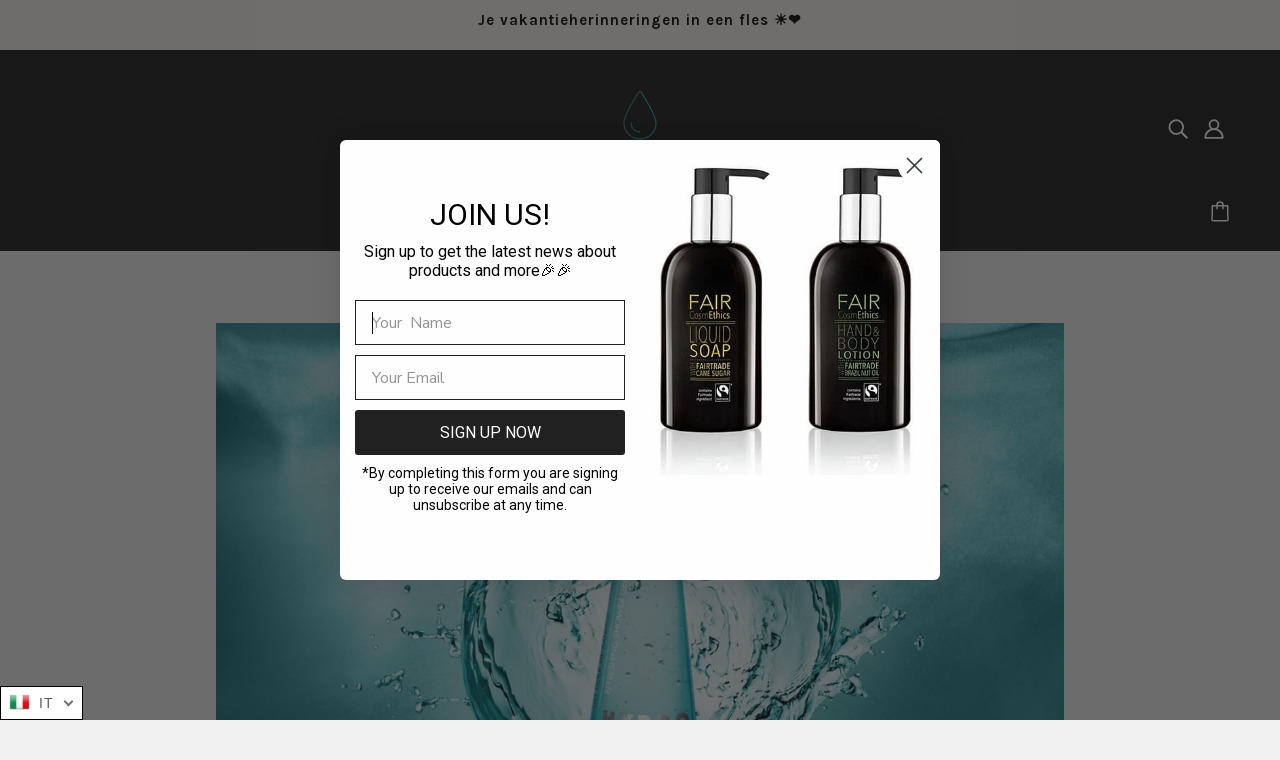

--- FILE ---
content_type: text/html; charset=utf-8
request_url: https://www.bodyandspa.net/it/blogs/news/minis-giveaway
body_size: 70416
content:
<!doctype html>
<html class="no-js" lang="it" dir="ltr">
  <head>
    
    <!-- Blockshop Theme - Version 8.0.1 by Troop Themes - https://troopthemes.com/ -->

    <meta charset="UTF-8">
    <meta http-equiv="X-UA-Compatible" content="IE=edge,chrome=1">
    <meta name="viewport" content="width=device-width, initial-scale=1.0, maximum-scale=5.0">
    
      <meta name="description" content="Ieri sono stati annunciati i 2 vincitori del set benessere, ma non abbiamo ancora finito! Vuoi la possibilità di vincere un certo numero di mini? Iscriviti alla nostra newsletter su www.bodyenspa.nl o seguici www.instagram.com/bodyenspashop Sceglieremo 15 vincitori casuali la prossima settimana!">
    

    <link rel="preconnect" href="https://cdn.shopify.com">
    <link rel="preconnect" href="https://fonts.shopifycdn.com">
    <link rel="preconnect" href="https://monorail-edge.shopifysvc.com">

    <link rel="preload" href="//www.bodyandspa.net/cdn/shop/t/18/assets/theme--critical.css?v=116753725164367678111731576101" as="style">
    <link rel="preload" href="//www.bodyandspa.net/cdn/shop/t/18/assets/theme--async.css?v=183764658232842767941765791043" as="style">
    <link rel="preload" href="//www.bodyandspa.net/cdn/shop/t/18/assets/lazysizes.min.js?v=153528224177489928921731576101" as="script">
    <link rel="preload" href="//www.bodyandspa.net/cdn/shop/t/18/assets/theme.js?v=7073818220533133991731576101" as="script"><link rel="canonical" href="https://bodyenspa.nl/it/blogs/news/minis-giveaway">

    
      <title>Il regalo di Mini! | Body &amp; Spa Shop</title>
    



  <meta property="og:type" content="article">
  <meta property="og:title" content="Il regalo di Mini!">

  
    <meta property="og:image" content="http://www.bodyandspa.net/cdn/shop/articles/hydro-basics_1944x_4fbc7cd5-7203-4298-93b8-c3b79c5a9a14_1200x.jpg?v=1531521113">
    <meta property="og:image:secure_url" content="https://www.bodyandspa.net/cdn/shop/articles/hydro-basics_1944x_4fbc7cd5-7203-4298-93b8-c3b79c5a9a14_1200x.jpg?v=1531521113">
    <meta property="og:image:width" content="1920">
    <meta property="og:image:height" content="1357">
  





<meta property="og:url" content="https://bodyenspa.nl/it/blogs/news/minis-giveaway">
<meta property="og:site_name" content="Body &amp; Spa Shop">
<meta property="og:description" content="Ieri sono stati annunciati i 2 vincitori del set benessere, ma non abbiamo ancora finito!
Vuoi la possibilità di vincere un certo numero di mini? Iscriviti alla nostra newsletter su www.bodyenspa.nl o seguici www.instagram.com/bodyenspashop
Sceglieremo 15 vincitori casuali la prossima settimana!">



<meta name="twitter:card" content="summary">
<meta name="twitter:description" content="Ieri sono stati annunciati i 2 vincitori del set benessere, ma non abbiamo ancora finito!
Vuoi la possibilità di vincere un certo numero di mini? Iscriviti alla nostra newsletter su www.bodyenspa.nl o seguici www.instagram.com/bodyenspashop
Sceglieremo 15 vincitori casuali la prossima settimana!">


  <meta name="twitter:title" content="Il regalo di Mini!">

  
    <meta property="twitter:image" content="https://www.bodyandspa.net/cdn/shop/articles/hydro-basics_1944x_4fbc7cd5-7203-4298-93b8-c3b79c5a9a14_480x.jpg?v=1531521113">
  

<style>@font-face {
  font-family: Roboto;
  font-weight: 500;
  font-style: normal;
  font-display: swap;
  src: url("//www.bodyandspa.net/cdn/fonts/roboto/roboto_n5.250d51708d76acbac296b0e21ede8f81de4e37aa.woff2") format("woff2"),
       url("//www.bodyandspa.net/cdn/fonts/roboto/roboto_n5.535e8c56f4cbbdea416167af50ab0ff1360a3949.woff") format("woff");
}
@font-face {
  font-family: Roboto;
  font-weight: 400;
  font-style: normal;
  font-display: swap;
  src: url("//www.bodyandspa.net/cdn/fonts/roboto/roboto_n4.2019d890f07b1852f56ce63ba45b2db45d852cba.woff2") format("woff2"),
       url("//www.bodyandspa.net/cdn/fonts/roboto/roboto_n4.238690e0007583582327135619c5f7971652fa9d.woff") format("woff");
}
@font-face {
  font-family: Karla;
  font-weight: 400;
  font-style: normal;
  font-display: swap;
  src: url("//www.bodyandspa.net/cdn/fonts/karla/karla_n4.40497e07df527e6a50e58fb17ef1950c72f3e32c.woff2") format("woff2"),
       url("//www.bodyandspa.net/cdn/fonts/karla/karla_n4.e9f6f9de321061073c6bfe03c28976ba8ce6ee18.woff") format("woff");
}
@font-face {
  font-family: Karla;
  font-weight: 700;
  font-style: normal;
  font-display: swap;
  src: url("//www.bodyandspa.net/cdn/fonts/karla/karla_n7.4358a847d4875593d69cfc3f8cc0b44c17b3ed03.woff2") format("woff2"),
       url("//www.bodyandspa.net/cdn/fonts/karla/karla_n7.96e322f6d76ce794f25fa29e55d6997c3fb656b6.woff") format("woff");
}
@font-face {
  font-family: Roboto;
  font-weight: 400;
  font-style: normal;
  font-display: swap;
  src: url("//www.bodyandspa.net/cdn/fonts/roboto/roboto_n4.2019d890f07b1852f56ce63ba45b2db45d852cba.woff2") format("woff2"),
       url("//www.bodyandspa.net/cdn/fonts/roboto/roboto_n4.238690e0007583582327135619c5f7971652fa9d.woff") format("woff");
}
@font-face {
  font-family: Roboto;
  font-weight: 700;
  font-style: normal;
  font-display: swap;
  src: url("//www.bodyandspa.net/cdn/fonts/roboto/roboto_n7.f38007a10afbbde8976c4056bfe890710d51dec2.woff2") format("woff2"),
       url("//www.bodyandspa.net/cdn/fonts/roboto/roboto_n7.94bfdd3e80c7be00e128703d245c207769d763f9.woff") format("woff");
}
@font-face {
  font-family: Roboto;
  font-weight: 400;
  font-style: italic;
  font-display: swap;
  src: url("//www.bodyandspa.net/cdn/fonts/roboto/roboto_i4.57ce898ccda22ee84f49e6b57ae302250655e2d4.woff2") format("woff2"),
       url("//www.bodyandspa.net/cdn/fonts/roboto/roboto_i4.b21f3bd061cbcb83b824ae8c7671a82587b264bf.woff") format("woff");
}
@font-face {
  font-family: Roboto;
  font-weight: 700;
  font-style: italic;
  font-display: swap;
  src: url("//www.bodyandspa.net/cdn/fonts/roboto/roboto_i7.7ccaf9410746f2c53340607c42c43f90a9005937.woff2") format("woff2"),
       url("//www.bodyandspa.net/cdn/fonts/roboto/roboto_i7.49ec21cdd7148292bffea74c62c0df6e93551516.woff") format("woff");
}
</style>

<style>
  :root {
    --font--featured-heading--size: 24px;
    --font--section-heading--size: 20px;
    --font--block-heading--size: 16px;
    --font--heading--uppercase: normal;
    --font--paragraph--size: 17px;

    --font--heading--family: Roboto, sans-serif;
    --font--heading--weight: 500;
    --font--heading--normal-weight: 400;
    --font--heading--style: normal;

    --font--accent--family: Karla, sans-serif;
    --font--accent--weight: 400;
    --font--accent--style: normal;
    --font--accent--size: 15px;

    --font--paragraph--family: Roboto, sans-serif;
    --font--paragraph--weight: 400;
    --font--paragraph--style: normal;
    --font--bolder-paragraph--weight: 700;
  }
</style><style>
  :root {
    --image--popup: url('//www.bodyandspa.net/cdn/shopifycloud/storefront/assets/no-image-2048-a2addb12_1200x.gif');

    --color--accent: #5efcfc;
    --bg-color--light: #f7f4f2;
    --bg-color--dark: #9f9f9f;
    --color-text: #0b0b0b;
    --color-page-bg: #f1f1f1;
    --color-badge-bdr: rgba(11, 11, 11, 0.05);
    --color-border: #e0e0e0;
    --color-button: #ffffff;
    --color-button-bg: #212121;
    --color--body--light: #3b3b3b;
    --color--alternative: #ffffff;
    --color-header: #ffffff;
    --color-header-bg: #212121;
    --color-header-bg--transparent: rgba(33, 33, 33, 0);
    --color-header-bg--opaque: rgba(33, 33, 33, 0.95);
    --color-menubar: #ffffff;
    --color-cart: #ffffff;
    --color--footer: #ffffff;
    --bg-color--footer: #404040;
    --color-slider-caption: #050505;
    --color-slider-caption-bg: #ffffff;
    --color-slider-button: #ffffff;
    --color-slider-button-bg: #212121;
    --color-slider-button-hover-bg: ;
    --color-slider-nav: #212121;
    --color-product-slider-bg: ;
    --color-featured-promo-bg: ;
    --color-social-feed-bg: ;
    --color-tabs: #ffffff;

    /* shop pay */
    --payment-terms-background-color: #f1f1f1;
  }
</style><script>
  var theme = theme || {};
  theme.assets = theme.assets || {};
  theme.carousels = theme.carousels || {};
  theme.classes = theme.classes || {};
  theme.local_storage = theme.local_storage || {};
  theme.partials = theme.partials || {};
  theme.popup = theme.popup || {};
  theme.scripts = theme.scripts || {};
  theme.settings = theme.settings || {};
  theme.shop = theme.shop || {};
  theme.swatches = theme.swatches || {};
  theme.translations = theme.translations || {};
  theme.urls = theme.urls || {};

  theme.assets.swipe = '//www.bodyandspa.net/cdn/shop/t/18/assets/swipe-listener.min.js?v=123039615894270182531731576101';
  theme.assets.masonry = '//www.bodyandspa.net/cdn/shop/t/18/assets/masonry.min.js?v=153413113355937702121731576101';
  theme.assets.stylesheet = '//www.bodyandspa.net/cdn/shop/t/18/assets/theme--async.css?v=183764658232842767941765791043';

  theme.scripts.collapsible_tab = false;

  theme.local_storage.cart_items = 'blockshop_cart_items';
  theme.local_storage.collection_view = 'blockshop_collection_view';
  theme.local_storage.recent_products = 'blockshop_recently_viewed_storage';
  theme.local_storage.popup = 'blockshop_popup_storage';

  theme.popup.enabled = false;
  theme.popup.test_mode = false;
  theme.popup.newsletter_enabled = true;
  theme.popup.social_icons_enabled = true;
  theme.popup.show_image_enabled = '' > 0 ? true : false;
  theme.popup.image_link = '';
  theme.popup.seconds_until = 3;
  theme.popup.page_content = '';
  theme.popup.days_until = '7';

  theme.settings.cart_type = 'drawer';
  theme.settings.hover_image_enabled = 'false' == 'true';
  theme.settings.quick_add = 'true' == 'true';

  theme.shop.money_format = "€{{amount_with_comma_separator}}";
  theme.shop.scroll_to_active_item = true;

  theme.translations.add_to_cart = 'Aan winkelwagen toevoegen';
  theme.translations.newsletter_email_blank = 'Il campo dell&#39;e-mail è vuoto';
  theme.translations.out_of_stock = 'Uit voorraad';
  theme.translations.sale = 'Sale';
  theme.translations.size_chart_label = '';
  theme.translations.unavailable = 'Niet beschikbaar';
  theme.translations.low_in_stock = {
    one: '',
    other: ''
  };

  theme.urls.all_products_collection = '/it/collections/all';
  theme.urls.cart = '/it/cart';
  theme.urls.cart_add = '/it/cart/add';
  theme.urls.cart_change = '/it/cart/change';
  theme.urls.product_recommendations = '/it/recommendations/products';
  theme.urls.search = '/it/search';
  theme.urls.shop = 'https://bodyenspa.nl';

  
    theme.urls.root = '/it';
  

  





  // LazySizes
  window.lazySizesConfig = window.lazySizesConfig || {};
  window.lazySizesConfig.expand = 1200;
  window.lazySizesConfig.loadMode = 3;
  window.lazySizesConfig.ricTimeout = 50;
</script><script>
      document.documentElement.className = document.documentElement.className.replace('no-js', 'js');

      function onLoadStylesheet() {
        const link = document.querySelector(`link[href="${theme.assets.stylesheet}"]`);
        link.loaded = true;
        link.dispatchEvent(new Event('load'));
      }
    </script>
    <noscript>
      <link href="//www.bodyandspa.net/cdn/shop/t/18/assets/theme--async.css?v=183764658232842767941765791043" rel="stylesheet">
    </noscript>

    <link href="//www.bodyandspa.net/cdn/shop/t/18/assets/theme--critical.css?v=116753725164367678111731576101" rel="stylesheet" media="all"/>
    <link
      href="//www.bodyandspa.net/cdn/shop/t/18/assets/theme--async.css?v=183764658232842767941765791043"
      rel="stylesheet"
      media="print"
      onload="this.media='all';onLoadStylesheet()"
    >

    <style>
      

.collection--header--heading-description{
padding:30px 50px;
}
.cbb-frequently-bought-form{
width:100%;
text-align:center;
}
.trusted-stars-service-widget .wrapper{
  margin:5px !important;
}
#crewcart-badge {
  background: #3366cc !important;
}
#crew-cart-frame .btn{
  background: #3366cc !important;
}
    </style>

    <script src="//www.bodyandspa.net/cdn/shop/t/18/assets/lazysizes.min.js?v=153528224177489928921731576101" async="async"></script>
    <script src="//www.bodyandspa.net/cdn/shop/t/18/assets/theme.js?v=7073818220533133991731576101" defer="defer"></script>

    
    <script src="https://ajax.googleapis.com/ajax/libs/jquery/3.5.1/jquery.min.js"></script>
    <script src="//www.bodyandspa.net/cdn/shop/t/18/assets/cart.min.js?v=42082450158975619981749369712" defer="defer"></script>
    <script>window.performance && window.performance.mark && window.performance.mark('shopify.content_for_header.start');</script><meta name="google-site-verification" content="Ffp4xb3tAPIhY6J1qNo-UtIkT2n7evFeJvQuATF2IXM">
<meta name="google-site-verification" content="D7JZylCBItcqQnKl6zwZc8hsVynRToup5Xn6XIDfuhs">
<meta id="shopify-digital-wallet" name="shopify-digital-wallet" content="/7763787894/digital_wallets/dialog">
<meta name="shopify-checkout-api-token" content="71c910d183df617d15c3a14172b8012b">
<meta id="in-context-paypal-metadata" data-shop-id="7763787894" data-venmo-supported="false" data-environment="production" data-locale="it_IT" data-paypal-v4="true" data-currency="EUR">
<link rel="alternate" type="application/atom+xml" title="Feed" href="/it/blogs/news.atom" />
<link rel="alternate" hreflang="x-default" href="https://bodyenspa.nl/blogs/news/minis-giveaway">
<link rel="alternate" hreflang="nl" href="https://bodyenspa.nl/blogs/news/minis-giveaway">
<link rel="alternate" hreflang="es" href="https://bodyenspa.nl/es/blogs/news/minis-giveaway">
<link rel="alternate" hreflang="it" href="https://bodyenspa.nl/it/blogs/news/minis-giveaway">
<link rel="alternate" hreflang="de" href="https://bodyenspa.nl/de/blogs/news/minis-giveaway">
<link rel="alternate" hreflang="fr" href="https://bodyenspa.nl/fr/blogs/news/minis-giveaway">
<link rel="alternate" hreflang="en" href="https://bodyenspa.nl/en/blogs/news/minis-giveaway">
<script async="async" src="/checkouts/internal/preloads.js?locale=it-NL"></script>
<link rel="preconnect" href="https://shop.app" crossorigin="anonymous">
<script async="async" src="https://shop.app/checkouts/internal/preloads.js?locale=it-NL&shop_id=7763787894" crossorigin="anonymous"></script>
<script id="apple-pay-shop-capabilities" type="application/json">{"shopId":7763787894,"countryCode":"NL","currencyCode":"EUR","merchantCapabilities":["supports3DS"],"merchantId":"gid:\/\/shopify\/Shop\/7763787894","merchantName":"Body \u0026 Spa Shop","requiredBillingContactFields":["postalAddress","email"],"requiredShippingContactFields":["postalAddress","email"],"shippingType":"shipping","supportedNetworks":["visa","maestro","masterCard","amex"],"total":{"type":"pending","label":"Body \u0026 Spa Shop","amount":"1.00"},"shopifyPaymentsEnabled":true,"supportsSubscriptions":true}</script>
<script id="shopify-features" type="application/json">{"accessToken":"71c910d183df617d15c3a14172b8012b","betas":["rich-media-storefront-analytics"],"domain":"www.bodyandspa.net","predictiveSearch":true,"shopId":7763787894,"locale":"it"}</script>
<script>var Shopify = Shopify || {};
Shopify.shop = "welness-store.myshopify.com";
Shopify.locale = "it";
Shopify.currency = {"active":"EUR","rate":"1.0"};
Shopify.country = "NL";
Shopify.theme = {"name":"Copy of Black Friday Sale","id":167520371017,"schema_name":"Blockshop","schema_version":"8.0.1","theme_store_id":606,"role":"main"};
Shopify.theme.handle = "null";
Shopify.theme.style = {"id":null,"handle":null};
Shopify.cdnHost = "www.bodyandspa.net/cdn";
Shopify.routes = Shopify.routes || {};
Shopify.routes.root = "/it/";</script>
<script type="module">!function(o){(o.Shopify=o.Shopify||{}).modules=!0}(window);</script>
<script>!function(o){function n(){var o=[];function n(){o.push(Array.prototype.slice.apply(arguments))}return n.q=o,n}var t=o.Shopify=o.Shopify||{};t.loadFeatures=n(),t.autoloadFeatures=n()}(window);</script>
<script>
  window.ShopifyPay = window.ShopifyPay || {};
  window.ShopifyPay.apiHost = "shop.app\/pay";
  window.ShopifyPay.redirectState = null;
</script>
<script id="shop-js-analytics" type="application/json">{"pageType":"article"}</script>
<script defer="defer" async type="module" src="//www.bodyandspa.net/cdn/shopifycloud/shop-js/modules/v2/client.init-shop-cart-sync_x8TrURgt.it.esm.js"></script>
<script defer="defer" async type="module" src="//www.bodyandspa.net/cdn/shopifycloud/shop-js/modules/v2/chunk.common_BMf091Dh.esm.js"></script>
<script defer="defer" async type="module" src="//www.bodyandspa.net/cdn/shopifycloud/shop-js/modules/v2/chunk.modal_Ccb5hpjc.esm.js"></script>
<script type="module">
  await import("//www.bodyandspa.net/cdn/shopifycloud/shop-js/modules/v2/client.init-shop-cart-sync_x8TrURgt.it.esm.js");
await import("//www.bodyandspa.net/cdn/shopifycloud/shop-js/modules/v2/chunk.common_BMf091Dh.esm.js");
await import("//www.bodyandspa.net/cdn/shopifycloud/shop-js/modules/v2/chunk.modal_Ccb5hpjc.esm.js");

  window.Shopify.SignInWithShop?.initShopCartSync?.({"fedCMEnabled":true,"windoidEnabled":true});

</script>
<script>
  window.Shopify = window.Shopify || {};
  if (!window.Shopify.featureAssets) window.Shopify.featureAssets = {};
  window.Shopify.featureAssets['shop-js'] = {"shop-cart-sync":["modules/v2/client.shop-cart-sync_D7vJUGKr.it.esm.js","modules/v2/chunk.common_BMf091Dh.esm.js","modules/v2/chunk.modal_Ccb5hpjc.esm.js"],"init-fed-cm":["modules/v2/client.init-fed-cm_BXv35qgo.it.esm.js","modules/v2/chunk.common_BMf091Dh.esm.js","modules/v2/chunk.modal_Ccb5hpjc.esm.js"],"init-shop-email-lookup-coordinator":["modules/v2/client.init-shop-email-lookup-coordinator_DzDw3Uhh.it.esm.js","modules/v2/chunk.common_BMf091Dh.esm.js","modules/v2/chunk.modal_Ccb5hpjc.esm.js"],"init-windoid":["modules/v2/client.init-windoid_DlvsVjNy.it.esm.js","modules/v2/chunk.common_BMf091Dh.esm.js","modules/v2/chunk.modal_Ccb5hpjc.esm.js"],"shop-button":["modules/v2/client.shop-button_C3Wyia3L.it.esm.js","modules/v2/chunk.common_BMf091Dh.esm.js","modules/v2/chunk.modal_Ccb5hpjc.esm.js"],"shop-cash-offers":["modules/v2/client.shop-cash-offers_k-bSj52U.it.esm.js","modules/v2/chunk.common_BMf091Dh.esm.js","modules/v2/chunk.modal_Ccb5hpjc.esm.js"],"shop-toast-manager":["modules/v2/client.shop-toast-manager_CSPYl6Cc.it.esm.js","modules/v2/chunk.common_BMf091Dh.esm.js","modules/v2/chunk.modal_Ccb5hpjc.esm.js"],"init-shop-cart-sync":["modules/v2/client.init-shop-cart-sync_x8TrURgt.it.esm.js","modules/v2/chunk.common_BMf091Dh.esm.js","modules/v2/chunk.modal_Ccb5hpjc.esm.js"],"init-customer-accounts-sign-up":["modules/v2/client.init-customer-accounts-sign-up_Cwe1qxzn.it.esm.js","modules/v2/client.shop-login-button_ac2IzQ_G.it.esm.js","modules/v2/chunk.common_BMf091Dh.esm.js","modules/v2/chunk.modal_Ccb5hpjc.esm.js"],"pay-button":["modules/v2/client.pay-button_kRwyK07L.it.esm.js","modules/v2/chunk.common_BMf091Dh.esm.js","modules/v2/chunk.modal_Ccb5hpjc.esm.js"],"init-customer-accounts":["modules/v2/client.init-customer-accounts_jLRjuLQ2.it.esm.js","modules/v2/client.shop-login-button_ac2IzQ_G.it.esm.js","modules/v2/chunk.common_BMf091Dh.esm.js","modules/v2/chunk.modal_Ccb5hpjc.esm.js"],"avatar":["modules/v2/client.avatar_BTnouDA3.it.esm.js"],"init-shop-for-new-customer-accounts":["modules/v2/client.init-shop-for-new-customer-accounts_ClZzYg6g.it.esm.js","modules/v2/client.shop-login-button_ac2IzQ_G.it.esm.js","modules/v2/chunk.common_BMf091Dh.esm.js","modules/v2/chunk.modal_Ccb5hpjc.esm.js"],"shop-follow-button":["modules/v2/client.shop-follow-button_DrIHux4Q.it.esm.js","modules/v2/chunk.common_BMf091Dh.esm.js","modules/v2/chunk.modal_Ccb5hpjc.esm.js"],"checkout-modal":["modules/v2/client.checkout-modal_xEqZMhS3.it.esm.js","modules/v2/chunk.common_BMf091Dh.esm.js","modules/v2/chunk.modal_Ccb5hpjc.esm.js"],"shop-login-button":["modules/v2/client.shop-login-button_ac2IzQ_G.it.esm.js","modules/v2/chunk.common_BMf091Dh.esm.js","modules/v2/chunk.modal_Ccb5hpjc.esm.js"],"lead-capture":["modules/v2/client.lead-capture_TxS39yFf.it.esm.js","modules/v2/chunk.common_BMf091Dh.esm.js","modules/v2/chunk.modal_Ccb5hpjc.esm.js"],"shop-login":["modules/v2/client.shop-login_D4y7B51r.it.esm.js","modules/v2/chunk.common_BMf091Dh.esm.js","modules/v2/chunk.modal_Ccb5hpjc.esm.js"],"payment-terms":["modules/v2/client.payment-terms_BfEgpMb9.it.esm.js","modules/v2/chunk.common_BMf091Dh.esm.js","modules/v2/chunk.modal_Ccb5hpjc.esm.js"]};
</script>
<script>(function() {
  var isLoaded = false;
  function asyncLoad() {
    if (isLoaded) return;
    isLoaded = true;
    var urls = ["\/\/searchserverapi.com\/widgets\/shopify\/init.js?a=7x3R8B9v8x\u0026shop=welness-store.myshopify.com","https:\/\/static.klaviyo.com\/onsite\/js\/MujbM3\/klaviyo.js?company_id=MujbM3\u0026shop=welness-store.myshopify.com","https:\/\/reconvert-cdn.com\/assets\/js\/reconvert_script_tags.mini.js?scid=TGhCZEVYWHdaSEFLakpPbjhqY3lQZz09\u0026shop=welness-store.myshopify.com","\/\/backinstock.useamp.com\/widget\/94575_1767158545.js?category=bis\u0026v=6\u0026shop=welness-store.myshopify.com"];
    for (var i = 0; i < urls.length; i++) {
      var s = document.createElement('script');
      s.type = 'text/javascript';
      s.async = true;
      s.src = urls[i];
      var x = document.getElementsByTagName('script')[0];
      x.parentNode.insertBefore(s, x);
    }
  };
  if(window.attachEvent) {
    window.attachEvent('onload', asyncLoad);
  } else {
    window.addEventListener('load', asyncLoad, false);
  }
})();</script>
<script id="__st">var __st={"a":7763787894,"offset":3600,"reqid":"deed7a5f-024e-49c3-9b3b-cf37fbb823c1-1769719832","pageurl":"www.bodyandspa.net\/it\/blogs\/news\/minis-giveaway","s":"articles-12087394422","u":"4b7d9247b27a","p":"article","rtyp":"article","rid":12087394422};</script>
<script>window.ShopifyPaypalV4VisibilityTracking = true;</script>
<script id="captcha-bootstrap">!function(){'use strict';const t='contact',e='account',n='new_comment',o=[[t,t],['blogs',n],['comments',n],[t,'customer']],c=[[e,'customer_login'],[e,'guest_login'],[e,'recover_customer_password'],[e,'create_customer']],r=t=>t.map((([t,e])=>`form[action*='/${t}']:not([data-nocaptcha='true']) input[name='form_type'][value='${e}']`)).join(','),a=t=>()=>t?[...document.querySelectorAll(t)].map((t=>t.form)):[];function s(){const t=[...o],e=r(t);return a(e)}const i='password',u='form_key',d=['recaptcha-v3-token','g-recaptcha-response','h-captcha-response',i],f=()=>{try{return window.sessionStorage}catch{return}},m='__shopify_v',_=t=>t.elements[u];function p(t,e,n=!1){try{const o=window.sessionStorage,c=JSON.parse(o.getItem(e)),{data:r}=function(t){const{data:e,action:n}=t;return t[m]||n?{data:e,action:n}:{data:t,action:n}}(c);for(const[e,n]of Object.entries(r))t.elements[e]&&(t.elements[e].value=n);n&&o.removeItem(e)}catch(o){console.error('form repopulation failed',{error:o})}}const l='form_type',E='cptcha';function T(t){t.dataset[E]=!0}const w=window,h=w.document,L='Shopify',v='ce_forms',y='captcha';let A=!1;((t,e)=>{const n=(g='f06e6c50-85a8-45c8-87d0-21a2b65856fe',I='https://cdn.shopify.com/shopifycloud/storefront-forms-hcaptcha/ce_storefront_forms_captcha_hcaptcha.v1.5.2.iife.js',D={infoText:'Protetto da hCaptcha',privacyText:'Privacy',termsText:'Termini'},(t,e,n)=>{const o=w[L][v],c=o.bindForm;if(c)return c(t,g,e,D).then(n);var r;o.q.push([[t,g,e,D],n]),r=I,A||(h.body.append(Object.assign(h.createElement('script'),{id:'captcha-provider',async:!0,src:r})),A=!0)});var g,I,D;w[L]=w[L]||{},w[L][v]=w[L][v]||{},w[L][v].q=[],w[L][y]=w[L][y]||{},w[L][y].protect=function(t,e){n(t,void 0,e),T(t)},Object.freeze(w[L][y]),function(t,e,n,w,h,L){const[v,y,A,g]=function(t,e,n){const i=e?o:[],u=t?c:[],d=[...i,...u],f=r(d),m=r(i),_=r(d.filter((([t,e])=>n.includes(e))));return[a(f),a(m),a(_),s()]}(w,h,L),I=t=>{const e=t.target;return e instanceof HTMLFormElement?e:e&&e.form},D=t=>v().includes(t);t.addEventListener('submit',(t=>{const e=I(t);if(!e)return;const n=D(e)&&!e.dataset.hcaptchaBound&&!e.dataset.recaptchaBound,o=_(e),c=g().includes(e)&&(!o||!o.value);(n||c)&&t.preventDefault(),c&&!n&&(function(t){try{if(!f())return;!function(t){const e=f();if(!e)return;const n=_(t);if(!n)return;const o=n.value;o&&e.removeItem(o)}(t);const e=Array.from(Array(32),(()=>Math.random().toString(36)[2])).join('');!function(t,e){_(t)||t.append(Object.assign(document.createElement('input'),{type:'hidden',name:u})),t.elements[u].value=e}(t,e),function(t,e){const n=f();if(!n)return;const o=[...t.querySelectorAll(`input[type='${i}']`)].map((({name:t})=>t)),c=[...d,...o],r={};for(const[a,s]of new FormData(t).entries())c.includes(a)||(r[a]=s);n.setItem(e,JSON.stringify({[m]:1,action:t.action,data:r}))}(t,e)}catch(e){console.error('failed to persist form',e)}}(e),e.submit())}));const S=(t,e)=>{t&&!t.dataset[E]&&(n(t,e.some((e=>e===t))),T(t))};for(const o of['focusin','change'])t.addEventListener(o,(t=>{const e=I(t);D(e)&&S(e,y())}));const B=e.get('form_key'),M=e.get(l),P=B&&M;t.addEventListener('DOMContentLoaded',(()=>{const t=y();if(P)for(const e of t)e.elements[l].value===M&&p(e,B);[...new Set([...A(),...v().filter((t=>'true'===t.dataset.shopifyCaptcha))])].forEach((e=>S(e,t)))}))}(h,new URLSearchParams(w.location.search),n,t,e,['guest_login'])})(!0,!0)}();</script>
<script integrity="sha256-4kQ18oKyAcykRKYeNunJcIwy7WH5gtpwJnB7kiuLZ1E=" data-source-attribution="shopify.loadfeatures" defer="defer" src="//www.bodyandspa.net/cdn/shopifycloud/storefront/assets/storefront/load_feature-a0a9edcb.js" crossorigin="anonymous"></script>
<script crossorigin="anonymous" defer="defer" src="//www.bodyandspa.net/cdn/shopifycloud/storefront/assets/shopify_pay/storefront-65b4c6d7.js?v=20250812"></script>
<script data-source-attribution="shopify.dynamic_checkout.dynamic.init">var Shopify=Shopify||{};Shopify.PaymentButton=Shopify.PaymentButton||{isStorefrontPortableWallets:!0,init:function(){window.Shopify.PaymentButton.init=function(){};var t=document.createElement("script");t.src="https://www.bodyandspa.net/cdn/shopifycloud/portable-wallets/latest/portable-wallets.it.js",t.type="module",document.head.appendChild(t)}};
</script>
<script data-source-attribution="shopify.dynamic_checkout.buyer_consent">
  function portableWalletsHideBuyerConsent(e){var t=document.getElementById("shopify-buyer-consent"),n=document.getElementById("shopify-subscription-policy-button");t&&n&&(t.classList.add("hidden"),t.setAttribute("aria-hidden","true"),n.removeEventListener("click",e))}function portableWalletsShowBuyerConsent(e){var t=document.getElementById("shopify-buyer-consent"),n=document.getElementById("shopify-subscription-policy-button");t&&n&&(t.classList.remove("hidden"),t.removeAttribute("aria-hidden"),n.addEventListener("click",e))}window.Shopify?.PaymentButton&&(window.Shopify.PaymentButton.hideBuyerConsent=portableWalletsHideBuyerConsent,window.Shopify.PaymentButton.showBuyerConsent=portableWalletsShowBuyerConsent);
</script>
<script data-source-attribution="shopify.dynamic_checkout.cart.bootstrap">document.addEventListener("DOMContentLoaded",(function(){function t(){return document.querySelector("shopify-accelerated-checkout-cart, shopify-accelerated-checkout")}if(t())Shopify.PaymentButton.init();else{new MutationObserver((function(e,n){t()&&(Shopify.PaymentButton.init(),n.disconnect())})).observe(document.body,{childList:!0,subtree:!0})}}));
</script>
<script id='scb4127' type='text/javascript' async='' src='https://www.bodyandspa.net/cdn/shopifycloud/privacy-banner/storefront-banner.js'></script><link id="shopify-accelerated-checkout-styles" rel="stylesheet" media="screen" href="https://www.bodyandspa.net/cdn/shopifycloud/portable-wallets/latest/accelerated-checkout-backwards-compat.css" crossorigin="anonymous">
<style id="shopify-accelerated-checkout-cart">
        #shopify-buyer-consent {
  margin-top: 1em;
  display: inline-block;
  width: 100%;
}

#shopify-buyer-consent.hidden {
  display: none;
}

#shopify-subscription-policy-button {
  background: none;
  border: none;
  padding: 0;
  text-decoration: underline;
  font-size: inherit;
  cursor: pointer;
}

#shopify-subscription-policy-button::before {
  box-shadow: none;
}

      </style>

<script>window.performance && window.performance.mark && window.performance.mark('shopify.content_for_header.end');</script>
  
  


<script>
  document.addEventListener("DOMContentLoaded", function(event) {
    if (typeof window.isWsgCustomer != "undefined" && isWsgCustomer) {
      const style = document.getElementById('wsg-custom-style');
      style.innerHTML = `
        ${style.innerHTML}
        /* A friend of hideWsg - this will _show_ only for wsg customers. Add class to an element to use */
        .showWsg {
          display: unset;
        }
        /* wholesale only CSS */
        .additional-checkout-buttons, .shopify-payment-button {
          display: none !important;
        }
        .wsg-proxy-container select {
          background-color: 
          ${
            document.querySelector('input').style.backgroundColor
            ? document.querySelector('input').style.backgroundColor
            : 'white'
          } !important;
        }
        `;
    }
    
    //=========================
    //         CUSTOM JS
    //==========================
    if (document.querySelector(".wsg-proxy-container")) {
      initNodeObserver(wsgCustomJs);
    }
  })

  function wsgCustomJs() {
    //update button classes
    const button = document.querySelectorAll(".wsg-button-fix");
    for (let i = 0; i < button.length; i++) {
      button[i].classList.add("xxButtonClassesHerexx");
    }
    //wsgCustomJs window placeholder
    //update secondary btn color on proxy cart
    if(document.getElementById("wsg-checkout-one")) {
      const checkoutButton = document.getElementById("wsg-checkout-one");
      let wsgBtnColor = window.getComputedStyle(checkoutButton).backgroundColor;
      let wsgBtnBackground = "none";
      let wsgBtnBorder = "thin solid " + wsgBtnColor;
      let wsgBtnPadding = window.getComputedStyle(checkoutButton).padding;
      let spofBtn = document.querySelectorAll(".spof-btn");
      for (let i = 0; i < spofBtn.length; i++) {
        spofBtn[i].style.background = wsgBtnBackground;
        spofBtn[i].style.color = wsgBtnColor;
        spofBtn[i].style.border = wsgBtnBorder;
        spofBtn[i].style.padding = wsgBtnPadding;
      }
    }
  }

  function initNodeObserver(onChangeNodeCallback) {
    // Select the node that will be observed for mutations
    const targetNode = document.querySelector(".wsg-proxy-container");

    // Options for the observer (which mutations to observe)
    const config = { attributes: true, childList: true, subtree: true };

    // Callback function to execute when mutations are observed
    const callback = function (mutationsList, observer) {
      for(const mutation of mutationsList) {
        if (mutation.type === 'childList') {
          onChangeNodeCallback();
          observer.disconnect();
        }
      }
    };

    // Create an observer instance linked to the callback function
    observer = new MutationObserver(callback);
    // Start observing the target node for configured mutations
    observer.observe(targetNode, config);
  }
</script>

  

  <style id="wsg-custom-style">
    /* A friend of hideWsg - this will _show_ only for wsg customers. Add class to an element to use */
    .showWsg {
      display: none;
    }
    /* Signup/login */
    #wsg-signup select,
    #wsg-signup input,
    #wsg-signup textarea {
      height: 46px;
      border: thin solid #d1d1d1;
      padding: 6px 10px;
    }
    #wsg-signup textarea {
      min-height: 100px;
    }
    .wsg-login-input {
      height: 46px;
      border: thin solid #d1d1d1;
      padding: 6px 10px;
    }
    #wsg-signup select {
    }
  /*   Quick Order Form */
    .wsg-table td {
     border: none;
     min-width: 150px;
    }
    .wsg-table tr {
     border-bottom: thin solid #d1d1d1; 
      border-left: none;
    }
    .wsg-table input[type="number"] {
      border: thin solid #d1d1d1;
      padding: 5px 15px;
      min-height: 42px;
    }
    #wsg-spof-link a {
      text-decoration: inherit;
      color: inherit;
    }
    .wsg-proxy-container {
      margin-top: 0% !important;
    }
    .wsg-proxy-container a {
      text-decoration: inherit;
      color: inherit;
    }
    @media screen and (max-width:768px){
      .wsg-proxy-container .wsg-table input[type="number"] {
         max-width: 80%; 
      }
      .wsg-center img {
        width: 50px !important;
      }
      .wsg-variant-price-area {
        min-width: 70px !important;
      }
    }
    /* Submit button */
    #wsg-cart-update{
      padding: 8px 10px;
      min-height: 45px;
      max-width: 100% !important;
    }
    .wsg-table {
      background: inherit !important;
    }
    .wsg-spof-container-main {
      background: inherit !important;
    }
    /* General fixes */
    .wsg-hide-prices {
      opacity: 0;
    }
  </style>
<script src="https://integrations.etrusted.com/applications/widget.js/v2" defer async></script>
<!-- BEGIN app block: shopify://apps/judge-me-reviews/blocks/judgeme_core/61ccd3b1-a9f2-4160-9fe9-4fec8413e5d8 --><!-- Start of Judge.me Core -->






<link rel="dns-prefetch" href="https://cdnwidget.judge.me">
<link rel="dns-prefetch" href="https://cdn.judge.me">
<link rel="dns-prefetch" href="https://cdn1.judge.me">
<link rel="dns-prefetch" href="https://api.judge.me">

<script data-cfasync='false' class='jdgm-settings-script'>window.jdgmSettings={"pagination":5,"disable_web_reviews":false,"badge_no_review_text":"Nessuna recensione","badge_n_reviews_text":"{{ n }} recensione/recensioni","badge_star_color":"#13C2C2","hide_badge_preview_if_no_reviews":true,"badge_hide_text":false,"enforce_center_preview_badge":false,"widget_title":"Recensioni Clienti","widget_open_form_text":"Scrivi una recensione","widget_close_form_text":"Annulla recensione","widget_refresh_page_text":"Aggiorna pagina","widget_summary_text":"Basato su {{ number_of_reviews }} recensione/recensioni","widget_no_review_text":"Sii il primo a scrivere una recensione","widget_name_field_text":"Nome visualizzato","widget_verified_name_field_text":"Nome Verificato (pubblico)","widget_name_placeholder_text":"Nome visualizzato","widget_required_field_error_text":"Questo campo è obbligatorio.","widget_email_field_text":"Indirizzo email","widget_verified_email_field_text":"Email Verificata (privata, non può essere modificata)","widget_email_placeholder_text":"Il tuo indirizzo email","widget_email_field_error_text":"Inserisci un indirizzo email valido.","widget_rating_field_text":"Valutazione","widget_review_title_field_text":"Titolo Recensione","widget_review_title_placeholder_text":"Dai un titolo alla tua recensione","widget_review_body_field_text":"Contenuto della recensione","widget_review_body_placeholder_text":"Inizia a scrivere qui...","widget_pictures_field_text":"Foto/Video (opzionale)","widget_submit_review_text":"Invia Recensione","widget_submit_verified_review_text":"Invia Recensione Verificata","widget_submit_success_msg_with_auto_publish":"Grazie! Aggiorna la pagina tra qualche momento per vedere la tua recensione. Puoi rimuovere o modificare la tua recensione accedendo a \u003ca href='https://judge.me/login' target='_blank' rel='nofollow noopener'\u003eJudge.me\u003c/a\u003e","widget_submit_success_msg_no_auto_publish":"Grazie! La tua recensione sarà pubblicata non appena approvata dall'amministratore del negozio. Puoi rimuovere o modificare la tua recensione accedendo a \u003ca href='https://judge.me/login' target='_blank' rel='nofollow noopener'\u003eJudge.me\u003c/a\u003e","widget_show_default_reviews_out_of_total_text":"Visualizzazione di {{ n_reviews_shown }} su {{ n_reviews }} recensioni.","widget_show_all_link_text":"Mostra tutte","widget_show_less_link_text":"Mostra meno","widget_author_said_text":"{{ reviewer_name }} ha detto:","widget_days_text":"{{ n }} giorni fa","widget_weeks_text":"{{ n }} settimana/settimane fa","widget_months_text":"{{ n }} mese/mesi fa","widget_years_text":"{{ n }} anno/anni fa","widget_yesterday_text":"Ieri","widget_today_text":"Oggi","widget_replied_text":"\u003e\u003e {{ shop_name }} ha risposto:","widget_read_more_text":"Leggi di più","widget_reviewer_name_as_initial":"","widget_rating_filter_color":"#fbcd0a","widget_rating_filter_see_all_text":"Vedi tutte le recensioni","widget_sorting_most_recent_text":"Più Recenti","widget_sorting_highest_rating_text":"Valutazione Più Alta","widget_sorting_lowest_rating_text":"Valutazione Più Bassa","widget_sorting_with_pictures_text":"Solo Foto","widget_sorting_most_helpful_text":"Più Utili","widget_open_question_form_text":"Fai una domanda","widget_reviews_subtab_text":"Recensioni","widget_questions_subtab_text":"Domande","widget_question_label_text":"Domanda","widget_answer_label_text":"Risposta","widget_question_placeholder_text":"Scrivi la tua domanda qui","widget_submit_question_text":"Invia Domanda","widget_question_submit_success_text":"Grazie per la tua domanda! Ti avviseremo quando riceverà una risposta.","widget_star_color":"#13C2C2","verified_badge_text":"Verificato","verified_badge_bg_color":"","verified_badge_text_color":"","verified_badge_placement":"left-of-reviewer-name","widget_review_max_height":"","widget_hide_border":false,"widget_social_share":false,"widget_thumb":false,"widget_review_location_show":false,"widget_location_format":"","all_reviews_include_out_of_store_products":true,"all_reviews_out_of_store_text":"(fuori dal negozio)","all_reviews_pagination":100,"all_reviews_product_name_prefix_text":"su","enable_review_pictures":true,"enable_question_anwser":false,"widget_theme":"carousel","review_date_format":"mm/dd/yyyy","default_sort_method":"most-recent","widget_product_reviews_subtab_text":"Recensioni Prodotto","widget_shop_reviews_subtab_text":"Recensioni Negozio","widget_other_products_reviews_text":"Recensioni per altri prodotti","widget_store_reviews_subtab_text":"Recensioni negozio","widget_no_store_reviews_text":"Questo negozio non ha ricevuto ancora recensioni","widget_web_restriction_product_reviews_text":"Questo prodotto non ha ricevuto ancora recensioni","widget_no_items_text":"Nessun elemento trovato","widget_show_more_text":"Mostra di più","widget_write_a_store_review_text":"Scrivi una Recensione del Negozio","widget_other_languages_heading":"Recensioni in Altre Lingue","widget_translate_review_text":"Traduci recensione in {{ language }}","widget_translating_review_text":"Traduzione in corso...","widget_show_original_translation_text":"Mostra originale ({{ language }})","widget_translate_review_failed_text":"Impossibile tradurre la recensione.","widget_translate_review_retry_text":"Riprova","widget_translate_review_try_again_later_text":"Riprova più tardi","show_product_url_for_grouped_product":false,"widget_sorting_pictures_first_text":"Prima le Foto","show_pictures_on_all_rev_page_mobile":false,"show_pictures_on_all_rev_page_desktop":false,"floating_tab_hide_mobile_install_preference":false,"floating_tab_button_name":"★ Recensioni","floating_tab_title":"Lasciamo parlare i clienti per noi","floating_tab_button_color":"","floating_tab_button_background_color":"","floating_tab_url":"","floating_tab_url_enabled":false,"floating_tab_tab_style":"text","all_reviews_text_badge_text":"I clienti ci valutano {{ shop.metafields.judgeme.all_reviews_rating | round: 1 }}/5 basato su {{ shop.metafields.judgeme.all_reviews_count }} recensioni.","all_reviews_text_badge_text_branded_style":"{{ shop.metafields.judgeme.all_reviews_rating | round: 1 }} su 5 stelle basato su {{ shop.metafields.judgeme.all_reviews_count }} recensioni","is_all_reviews_text_badge_a_link":false,"show_stars_for_all_reviews_text_badge":false,"all_reviews_text_badge_url":"","all_reviews_text_style":"branded","all_reviews_text_color_style":"judgeme_brand_color","all_reviews_text_color":"#108474","all_reviews_text_show_jm_brand":false,"featured_carousel_show_header":true,"featured_carousel_title":"Lasciamo parlare i clienti per noi","testimonials_carousel_title":"I clienti ci dicono","videos_carousel_title":"Storie reali dei clienti","cards_carousel_title":"I clienti ci dicono","featured_carousel_count_text":"da {{ n }} recensioni","featured_carousel_add_link_to_all_reviews_page":false,"featured_carousel_url":"","featured_carousel_show_images":true,"featured_carousel_autoslide_interval":5,"featured_carousel_arrows_on_the_sides":false,"featured_carousel_height":250,"featured_carousel_width":80,"featured_carousel_image_size":0,"featured_carousel_image_height":250,"featured_carousel_arrow_color":"#eeeeee","verified_count_badge_style":"branded","verified_count_badge_orientation":"horizontal","verified_count_badge_color_style":"judgeme_brand_color","verified_count_badge_color":"#108474","is_verified_count_badge_a_link":false,"verified_count_badge_url":"","verified_count_badge_show_jm_brand":true,"widget_rating_preset_default":5,"widget_first_sub_tab":"product-reviews","widget_show_histogram":true,"widget_histogram_use_custom_color":false,"widget_pagination_use_custom_color":false,"widget_star_use_custom_color":false,"widget_verified_badge_use_custom_color":false,"widget_write_review_use_custom_color":false,"picture_reminder_submit_button":"Carica Foto","enable_review_videos":false,"mute_video_by_default":false,"widget_sorting_videos_first_text":"Prima i Video","widget_review_pending_text":"In attesa","featured_carousel_items_for_large_screen":3,"social_share_options_order":"Facebook,Twitter","remove_microdata_snippet":true,"disable_json_ld":false,"enable_json_ld_products":false,"preview_badge_show_question_text":false,"preview_badge_no_question_text":"Nessuna domanda","preview_badge_n_question_text":"{{ number_of_questions }} domanda/domande","qa_badge_show_icon":false,"qa_badge_position":"same-row","remove_judgeme_branding":true,"widget_add_search_bar":false,"widget_search_bar_placeholder":"Cerca","widget_sorting_verified_only_text":"Solo verificate","featured_carousel_theme":"default","featured_carousel_show_rating":true,"featured_carousel_show_title":true,"featured_carousel_show_body":true,"featured_carousel_show_date":false,"featured_carousel_show_reviewer":true,"featured_carousel_show_product":false,"featured_carousel_header_background_color":"#108474","featured_carousel_header_text_color":"#ffffff","featured_carousel_name_product_separator":"reviewed","featured_carousel_full_star_background":"#108474","featured_carousel_empty_star_background":"#dadada","featured_carousel_vertical_theme_background":"#f9fafb","featured_carousel_verified_badge_enable":true,"featured_carousel_verified_badge_color":"#108474","featured_carousel_border_style":"round","featured_carousel_review_line_length_limit":3,"featured_carousel_more_reviews_button_text":"Leggi più recensioni","featured_carousel_view_product_button_text":"Visualizza prodotto","all_reviews_page_load_reviews_on":"scroll","all_reviews_page_load_more_text":"Carica Altre Recensioni","disable_fb_tab_reviews":false,"enable_ajax_cdn_cache":false,"widget_advanced_speed_features":5,"widget_public_name_text":"visualizzato pubblicamente come","default_reviewer_name":"John Smith","default_reviewer_name_has_non_latin":true,"widget_reviewer_anonymous":"Anonimo","medals_widget_title":"Medaglie Recensioni Judge.me","medals_widget_background_color":"#f9fafb","medals_widget_position":"footer_all_pages","medals_widget_border_color":"#f9fafb","medals_widget_verified_text_position":"left","medals_widget_use_monochromatic_version":false,"medals_widget_elements_color":"#108474","show_reviewer_avatar":true,"widget_invalid_yt_video_url_error_text":"Non è un URL di video di YouTube","widget_max_length_field_error_text":"Inserisci al massimo {0} caratteri.","widget_show_country_flag":false,"widget_show_collected_via_shop_app":true,"widget_verified_by_shop_badge_style":"light","widget_verified_by_shop_text":"Verificato dal Negozio","widget_show_photo_gallery":false,"widget_load_with_code_splitting":true,"widget_ugc_install_preference":false,"widget_ugc_title":"Fatto da noi, Condiviso da te","widget_ugc_subtitle":"Taggaci per vedere la tua foto in evidenza nella nostra pagina","widget_ugc_arrows_color":"#ffffff","widget_ugc_primary_button_text":"Acquista Ora","widget_ugc_primary_button_background_color":"#108474","widget_ugc_primary_button_text_color":"#ffffff","widget_ugc_primary_button_border_width":"0","widget_ugc_primary_button_border_style":"none","widget_ugc_primary_button_border_color":"#108474","widget_ugc_primary_button_border_radius":"25","widget_ugc_secondary_button_text":"Carica Altro","widget_ugc_secondary_button_background_color":"#ffffff","widget_ugc_secondary_button_text_color":"#108474","widget_ugc_secondary_button_border_width":"2","widget_ugc_secondary_button_border_style":"solid","widget_ugc_secondary_button_border_color":"#108474","widget_ugc_secondary_button_border_radius":"25","widget_ugc_reviews_button_text":"Visualizza Recensioni","widget_ugc_reviews_button_background_color":"#ffffff","widget_ugc_reviews_button_text_color":"#108474","widget_ugc_reviews_button_border_width":"2","widget_ugc_reviews_button_border_style":"solid","widget_ugc_reviews_button_border_color":"#108474","widget_ugc_reviews_button_border_radius":"25","widget_ugc_reviews_button_link_to":"judgeme-reviews-page","widget_ugc_show_post_date":true,"widget_ugc_max_width":"800","widget_rating_metafield_value_type":true,"widget_primary_color":"#13C2C2","widget_enable_secondary_color":false,"widget_secondary_color":"#edf5f5","widget_summary_average_rating_text":"{{ average_rating }} su 5","widget_media_grid_title":"Foto e video dei clienti","widget_media_grid_see_more_text":"Vedi altro","widget_round_style":false,"widget_show_product_medals":true,"widget_verified_by_judgeme_text":"Verificato da Judge.me","widget_show_store_medals":true,"widget_verified_by_judgeme_text_in_store_medals":"Verificato da Judge.me","widget_media_field_exceed_quantity_message":"Spiacenti, possiamo accettare solo {{ max_media }} per una recensione.","widget_media_field_exceed_limit_message":"{{ file_name }} è troppo grande, seleziona un {{ media_type }} inferiore a {{ size_limit }}MB.","widget_review_submitted_text":"Recensione Inviata!","widget_question_submitted_text":"Domanda Inviata!","widget_close_form_text_question":"Annulla","widget_write_your_answer_here_text":"Scrivi la tua risposta qui","widget_enabled_branded_link":true,"widget_show_collected_by_judgeme":false,"widget_reviewer_name_color":"","widget_write_review_text_color":"","widget_write_review_bg_color":"","widget_collected_by_judgeme_text":"raccolto da Judge.me","widget_pagination_type":"standard","widget_load_more_text":"Carica Altri","widget_load_more_color":"#108474","widget_full_review_text":"Recensione Completa","widget_read_more_reviews_text":"Leggi Più Recensioni","widget_read_questions_text":"Leggi Domande","widget_questions_and_answers_text":"Domande e Risposte","widget_verified_by_text":"Verificato da","widget_verified_text":"Verificato","widget_number_of_reviews_text":"{{ number_of_reviews }} recensioni","widget_back_button_text":"Indietro","widget_next_button_text":"Avanti","widget_custom_forms_filter_button":"Filtri","custom_forms_style":"horizontal","widget_show_review_information":false,"how_reviews_are_collected":"Come vengono raccolte le recensioni?","widget_show_review_keywords":false,"widget_gdpr_statement":"Come utilizziamo i tuoi dati: Ti contatteremo solo riguardo alla recensione che hai lasciato, e solo se necessario. Inviando la tua recensione, accetti i \u003ca href='https://judge.me/terms' target='_blank' rel='nofollow noopener'\u003etermini\u003c/a\u003e, le politiche sulla \u003ca href='https://judge.me/privacy' target='_blank' rel='nofollow noopener'\u003eprivacy\u003c/a\u003e e sul \u003ca href='https://judge.me/content-policy' target='_blank' rel='nofollow noopener'\u003econtenuto\u003c/a\u003e di Judge.me.","widget_multilingual_sorting_enabled":false,"widget_translate_review_content_enabled":false,"widget_translate_review_content_method":"manual","popup_widget_review_selection":"automatically_with_pictures","popup_widget_round_border_style":true,"popup_widget_show_title":true,"popup_widget_show_body":true,"popup_widget_show_reviewer":false,"popup_widget_show_product":true,"popup_widget_show_pictures":true,"popup_widget_use_review_picture":true,"popup_widget_show_on_home_page":true,"popup_widget_show_on_product_page":true,"popup_widget_show_on_collection_page":true,"popup_widget_show_on_cart_page":true,"popup_widget_position":"bottom_left","popup_widget_first_review_delay":5,"popup_widget_duration":5,"popup_widget_interval":5,"popup_widget_review_count":5,"popup_widget_hide_on_mobile":true,"review_snippet_widget_round_border_style":true,"review_snippet_widget_card_color":"#FFFFFF","review_snippet_widget_slider_arrows_background_color":"#FFFFFF","review_snippet_widget_slider_arrows_color":"#000000","review_snippet_widget_star_color":"#108474","show_product_variant":false,"all_reviews_product_variant_label_text":"Variante: ","widget_show_verified_branding":true,"widget_ai_summary_title":"I clienti dicono","widget_ai_summary_disclaimer":"Riepilogo delle recensioni alimentato dall'IA basato sulle recensioni recenti dei clienti","widget_show_ai_summary":false,"widget_show_ai_summary_bg":false,"widget_show_review_title_input":true,"redirect_reviewers_invited_via_email":"external_form","request_store_review_after_product_review":false,"request_review_other_products_in_order":false,"review_form_color_scheme":"default","review_form_corner_style":"square","review_form_star_color":{},"review_form_text_color":"#333333","review_form_background_color":"#ffffff","review_form_field_background_color":"#fafafa","review_form_button_color":{},"review_form_button_text_color":"#ffffff","review_form_modal_overlay_color":"#000000","review_content_screen_title_text":"Come valuteresti questo prodotto?","review_content_introduction_text":"Ci piacerebbe se condividessi qualcosa sulla tua esperienza.","store_review_form_title_text":"Come valuteresti questo negozio?","store_review_form_introduction_text":"Ci piacerebbe se condividessi qualcosa sulla tua esperienza.","show_review_guidance_text":true,"one_star_review_guidance_text":"Pessimo","five_star_review_guidance_text":"Ottimo","customer_information_screen_title_text":"Su di te","customer_information_introduction_text":"Per favore, raccontaci di più su di te.","custom_questions_screen_title_text":"La tua esperienza in dettaglio","custom_questions_introduction_text":"Ecco alcune domande per aiutarci a capire meglio la tua esperienza.","review_submitted_screen_title_text":"Grazie per la tua recensione!","review_submitted_screen_thank_you_text":"La stiamo elaborando e apparirà presto nel negozio.","review_submitted_screen_email_verification_text":"Per favore conferma il tuo indirizzo email cliccando sul link che ti abbiamo appena inviato. Questo ci aiuta a mantenere le recensioni autentiche.","review_submitted_request_store_review_text":"Vorresti condividere la tua esperienza di acquisto con noi?","review_submitted_review_other_products_text":"Vorresti recensire questi prodotti?","store_review_screen_title_text":"Vuoi condividere la tua esperienza di shopping con noi?","store_review_introduction_text":"Valutiamo la tua opinione e la usiamo per migliorare. Per favore condividi le tue opinioni o suggerimenti.","reviewer_media_screen_title_picture_text":"Condividi una foto","reviewer_media_introduction_picture_text":"Carica una foto per supportare la tua recensione.","reviewer_media_screen_title_video_text":"Condividi un video","reviewer_media_introduction_video_text":"Carica un video per supportare la tua recensione.","reviewer_media_screen_title_picture_or_video_text":"Condividi una foto o un video","reviewer_media_introduction_picture_or_video_text":"Carica una foto o un video per supportare la tua recensione.","reviewer_media_youtube_url_text":"Incolla qui il tuo URL Youtube","advanced_settings_next_step_button_text":"Avanti","advanced_settings_close_review_button_text":"Chiudi","modal_write_review_flow":false,"write_review_flow_required_text":"Obbligatorio","write_review_flow_privacy_message_text":"Respettiamo la tua privacy.","write_review_flow_anonymous_text":"Recensione anonima","write_review_flow_visibility_text":"Non sarà visibile per altri clienti.","write_review_flow_multiple_selection_help_text":"Seleziona quanti ne vuoi","write_review_flow_single_selection_help_text":"Seleziona una opzione","write_review_flow_required_field_error_text":"Questo campo è obbligatorio","write_review_flow_invalid_email_error_text":"Per favore inserisci un indirizzo email valido","write_review_flow_max_length_error_text":"Max. {{ max_length }} caratteri.","write_review_flow_media_upload_text":"\u003cb\u003eClicca per caricare\u003c/b\u003e o trascina e rilascia","write_review_flow_gdpr_statement":"Ti contatteremo solo riguardo alla tua recensione se necessario. Inviando la tua recensione, accetti i nostri \u003ca href='https://judge.me/terms' target='_blank' rel='nofollow noopener'\u003etermini e condizioni\u003c/a\u003e e la \u003ca href='https://judge.me/privacy' target='_blank' rel='nofollow noopener'\u003epolitica sulla privacy\u003c/a\u003e.","rating_only_reviews_enabled":false,"show_negative_reviews_help_screen":false,"new_review_flow_help_screen_rating_threshold":3,"negative_review_resolution_screen_title_text":"Raccontaci di più","negative_review_resolution_text":"La tua esperienza è importante per noi. Se ci sono stati problemi con il tuo acquisto, siamo qui per aiutarti. Non esitare a contattarci, ci piacerebbe avere l'opportunità di sistemare le cose.","negative_review_resolution_button_text":"Contattaci","negative_review_resolution_proceed_with_review_text":"Lascia una recensione","negative_review_resolution_subject":"Problema con l'acquisto da {{ shop_name }}.{{ order_name }}","preview_badge_collection_page_install_status":false,"widget_review_custom_css":"","preview_badge_custom_css":"","preview_badge_stars_count":"5-stars","featured_carousel_custom_css":"","floating_tab_custom_css":"","all_reviews_widget_custom_css":"","medals_widget_custom_css":"","verified_badge_custom_css":"","all_reviews_text_custom_css":"","transparency_badges_collected_via_store_invite":false,"transparency_badges_from_another_provider":false,"transparency_badges_collected_from_store_visitor":false,"transparency_badges_collected_by_verified_review_provider":false,"transparency_badges_earned_reward":false,"transparency_badges_collected_via_store_invite_text":"Recensione raccolta tramite invito al negozio","transparency_badges_from_another_provider_text":"Recensione raccolta da un altro provider","transparency_badges_collected_from_store_visitor_text":"Recensione raccolta da un visitatore del negozio","transparency_badges_written_in_google_text":"Recensione scritta in Google","transparency_badges_written_in_etsy_text":"Recensione scritta in Etsy","transparency_badges_written_in_shop_app_text":"Recensione scritta in Shop App","transparency_badges_earned_reward_text":"Recensione ha vinto un premio per un acquisto futuro","product_review_widget_per_page":10,"widget_store_review_label_text":"Recensione del negozio","checkout_comment_extension_title_on_product_page":"Customer Comments","checkout_comment_extension_num_latest_comment_show":5,"checkout_comment_extension_format":"name_and_timestamp","checkout_comment_customer_name":"last_initial","checkout_comment_comment_notification":true,"preview_badge_collection_page_install_preference":false,"preview_badge_home_page_install_preference":false,"preview_badge_product_page_install_preference":false,"review_widget_install_preference":"","review_carousel_install_preference":false,"floating_reviews_tab_install_preference":"none","verified_reviews_count_badge_install_preference":false,"all_reviews_text_install_preference":false,"review_widget_best_location":false,"judgeme_medals_install_preference":false,"review_widget_revamp_enabled":false,"review_widget_qna_enabled":false,"review_widget_header_theme":"minimal","review_widget_widget_title_enabled":true,"review_widget_header_text_size":"medium","review_widget_header_text_weight":"regular","review_widget_average_rating_style":"compact","review_widget_bar_chart_enabled":true,"review_widget_bar_chart_type":"numbers","review_widget_bar_chart_style":"standard","review_widget_expanded_media_gallery_enabled":false,"review_widget_reviews_section_theme":"standard","review_widget_image_style":"thumbnails","review_widget_review_image_ratio":"square","review_widget_stars_size":"medium","review_widget_verified_badge":"standard_text","review_widget_review_title_text_size":"medium","review_widget_review_text_size":"medium","review_widget_review_text_length":"medium","review_widget_number_of_columns_desktop":3,"review_widget_carousel_transition_speed":5,"review_widget_custom_questions_answers_display":"always","review_widget_button_text_color":"#FFFFFF","review_widget_text_color":"#000000","review_widget_lighter_text_color":"#7B7B7B","review_widget_corner_styling":"soft","review_widget_review_word_singular":"recensione","review_widget_review_word_plural":"recensioni","review_widget_voting_label":"Utile?","review_widget_shop_reply_label":"Risposta da {{ shop_name }}:","review_widget_filters_title":"Filtri","qna_widget_question_word_singular":"Domanda","qna_widget_question_word_plural":"Domande","qna_widget_answer_reply_label":"Risposta da {{ answerer_name }}:","qna_content_screen_title_text":"Pose una domanda su questo prodotto","qna_widget_question_required_field_error_text":"Per favore inserisci la tua domanda.","qna_widget_flow_gdpr_statement":"Ti contatteremo solo riguardo alla tua domanda se necessario. Inviando la tua domanda, accetti i nostri \u003ca href='https://judge.me/terms' target='_blank' rel='nofollow noopener'\u003etermini e condizioni\u003c/a\u003e e la \u003ca href='https://judge.me/privacy' target='_blank' rel='nofollow noopener'\u003epolitica sulla privacy\u003c/a\u003e.","qna_widget_question_submitted_text":"Grazie per la tua domanda!","qna_widget_close_form_text_question":"Chiudi","qna_widget_question_submit_success_text":"Ti invieremo un'email quando risponderemo alla tua domanda.","all_reviews_widget_v2025_enabled":false,"all_reviews_widget_v2025_header_theme":"default","all_reviews_widget_v2025_widget_title_enabled":true,"all_reviews_widget_v2025_header_text_size":"medium","all_reviews_widget_v2025_header_text_weight":"regular","all_reviews_widget_v2025_average_rating_style":"compact","all_reviews_widget_v2025_bar_chart_enabled":true,"all_reviews_widget_v2025_bar_chart_type":"numbers","all_reviews_widget_v2025_bar_chart_style":"standard","all_reviews_widget_v2025_expanded_media_gallery_enabled":false,"all_reviews_widget_v2025_show_store_medals":true,"all_reviews_widget_v2025_show_photo_gallery":true,"all_reviews_widget_v2025_show_review_keywords":false,"all_reviews_widget_v2025_show_ai_summary":false,"all_reviews_widget_v2025_show_ai_summary_bg":false,"all_reviews_widget_v2025_add_search_bar":false,"all_reviews_widget_v2025_default_sort_method":"most-recent","all_reviews_widget_v2025_reviews_per_page":10,"all_reviews_widget_v2025_reviews_section_theme":"default","all_reviews_widget_v2025_image_style":"thumbnails","all_reviews_widget_v2025_review_image_ratio":"square","all_reviews_widget_v2025_stars_size":"medium","all_reviews_widget_v2025_verified_badge":"bold_badge","all_reviews_widget_v2025_review_title_text_size":"medium","all_reviews_widget_v2025_review_text_size":"medium","all_reviews_widget_v2025_review_text_length":"medium","all_reviews_widget_v2025_number_of_columns_desktop":3,"all_reviews_widget_v2025_carousel_transition_speed":5,"all_reviews_widget_v2025_custom_questions_answers_display":"always","all_reviews_widget_v2025_show_product_variant":false,"all_reviews_widget_v2025_show_reviewer_avatar":true,"all_reviews_widget_v2025_reviewer_name_as_initial":"","all_reviews_widget_v2025_review_location_show":false,"all_reviews_widget_v2025_location_format":"","all_reviews_widget_v2025_show_country_flag":false,"all_reviews_widget_v2025_verified_by_shop_badge_style":"light","all_reviews_widget_v2025_social_share":false,"all_reviews_widget_v2025_social_share_options_order":"Facebook,Twitter,LinkedIn,Pinterest","all_reviews_widget_v2025_pagination_type":"standard","all_reviews_widget_v2025_button_text_color":"#FFFFFF","all_reviews_widget_v2025_text_color":"#000000","all_reviews_widget_v2025_lighter_text_color":"#7B7B7B","all_reviews_widget_v2025_corner_styling":"soft","all_reviews_widget_v2025_title":"Recensioni clienti","all_reviews_widget_v2025_ai_summary_title":"I clienti dicono di questo negozio","all_reviews_widget_v2025_no_review_text":"Sii il primo a scrivere una recensione","platform":"shopify","branding_url":"https://app.judge.me/reviews","branding_text":"Aangedreven door Judge.me","locale":"it","reply_name":"Body \u0026 Spa Shop","widget_version":"3.0","footer":true,"autopublish":true,"review_dates":true,"enable_custom_form":false,"shop_locale":"nl","enable_multi_locales_translations":true,"show_review_title_input":true,"review_verification_email_status":"always","can_be_branded":true,"reply_name_text":"Body \u0026 Spa Shop"};</script> <style class='jdgm-settings-style'>.jdgm-xx{left:0}:root{--jdgm-primary-color: #13C2C2;--jdgm-secondary-color: rgba(19,194,194,0.1);--jdgm-star-color: #13C2C2;--jdgm-write-review-text-color: white;--jdgm-write-review-bg-color: #13C2C2;--jdgm-paginate-color: #13C2C2;--jdgm-border-radius: 0;--jdgm-reviewer-name-color: #13C2C2}.jdgm-histogram__bar-content{background-color:#13C2C2}.jdgm-rev[data-verified-buyer=true] .jdgm-rev__icon.jdgm-rev__icon:after,.jdgm-rev__buyer-badge.jdgm-rev__buyer-badge{color:white;background-color:#13C2C2}.jdgm-review-widget--small .jdgm-gallery.jdgm-gallery .jdgm-gallery__thumbnail-link:nth-child(8) .jdgm-gallery__thumbnail-wrapper.jdgm-gallery__thumbnail-wrapper:before{content:"Vedi altro"}@media only screen and (min-width: 768px){.jdgm-gallery.jdgm-gallery .jdgm-gallery__thumbnail-link:nth-child(8) .jdgm-gallery__thumbnail-wrapper.jdgm-gallery__thumbnail-wrapper:before{content:"Vedi altro"}}.jdgm-preview-badge .jdgm-star.jdgm-star{color:#13C2C2}.jdgm-prev-badge[data-average-rating='0.00']{display:none !important}.jdgm-author-all-initials{display:none !important}.jdgm-author-last-initial{display:none !important}.jdgm-rev-widg__title{visibility:hidden}.jdgm-rev-widg__summary-text{visibility:hidden}.jdgm-prev-badge__text{visibility:hidden}.jdgm-rev__prod-link-prefix:before{content:'su'}.jdgm-rev__variant-label:before{content:'Variante: '}.jdgm-rev__out-of-store-text:before{content:'(fuori dal negozio)'}@media only screen and (min-width: 768px){.jdgm-rev__pics .jdgm-rev_all-rev-page-picture-separator,.jdgm-rev__pics .jdgm-rev__product-picture{display:none}}@media only screen and (max-width: 768px){.jdgm-rev__pics .jdgm-rev_all-rev-page-picture-separator,.jdgm-rev__pics .jdgm-rev__product-picture{display:none}}.jdgm-preview-badge[data-template="product"]{display:none !important}.jdgm-preview-badge[data-template="collection"]{display:none !important}.jdgm-preview-badge[data-template="index"]{display:none !important}.jdgm-review-widget[data-from-snippet="true"]{display:none !important}.jdgm-verified-count-badget[data-from-snippet="true"]{display:none !important}.jdgm-carousel-wrapper[data-from-snippet="true"]{display:none !important}.jdgm-all-reviews-text[data-from-snippet="true"]{display:none !important}.jdgm-medals-section[data-from-snippet="true"]{display:none !important}.jdgm-ugc-media-wrapper[data-from-snippet="true"]{display:none !important}.jdgm-rev__transparency-badge[data-badge-type="review_collected_via_store_invitation"]{display:none !important}.jdgm-rev__transparency-badge[data-badge-type="review_collected_from_another_provider"]{display:none !important}.jdgm-rev__transparency-badge[data-badge-type="review_collected_from_store_visitor"]{display:none !important}.jdgm-rev__transparency-badge[data-badge-type="review_written_in_etsy"]{display:none !important}.jdgm-rev__transparency-badge[data-badge-type="review_written_in_google_business"]{display:none !important}.jdgm-rev__transparency-badge[data-badge-type="review_written_in_shop_app"]{display:none !important}.jdgm-rev__transparency-badge[data-badge-type="review_earned_for_future_purchase"]{display:none !important}.jdgm-review-snippet-widget .jdgm-rev-snippet-widget__cards-container .jdgm-rev-snippet-card{border-radius:8px;background:#fff}.jdgm-review-snippet-widget .jdgm-rev-snippet-widget__cards-container .jdgm-rev-snippet-card__rev-rating .jdgm-star{color:#108474}.jdgm-review-snippet-widget .jdgm-rev-snippet-widget__prev-btn,.jdgm-review-snippet-widget .jdgm-rev-snippet-widget__next-btn{border-radius:50%;background:#fff}.jdgm-review-snippet-widget .jdgm-rev-snippet-widget__prev-btn>svg,.jdgm-review-snippet-widget .jdgm-rev-snippet-widget__next-btn>svg{fill:#000}.jdgm-full-rev-modal.rev-snippet-widget .jm-mfp-container .jm-mfp-content,.jdgm-full-rev-modal.rev-snippet-widget .jm-mfp-container .jdgm-full-rev__icon,.jdgm-full-rev-modal.rev-snippet-widget .jm-mfp-container .jdgm-full-rev__pic-img,.jdgm-full-rev-modal.rev-snippet-widget .jm-mfp-container .jdgm-full-rev__reply{border-radius:8px}.jdgm-full-rev-modal.rev-snippet-widget .jm-mfp-container .jdgm-full-rev[data-verified-buyer="true"] .jdgm-full-rev__icon::after{border-radius:8px}.jdgm-full-rev-modal.rev-snippet-widget .jm-mfp-container .jdgm-full-rev .jdgm-rev__buyer-badge{border-radius:calc( 8px / 2 )}.jdgm-full-rev-modal.rev-snippet-widget .jm-mfp-container .jdgm-full-rev .jdgm-full-rev__replier::before{content:'Body &amp; Spa Shop'}.jdgm-full-rev-modal.rev-snippet-widget .jm-mfp-container .jdgm-full-rev .jdgm-full-rev__product-button{border-radius:calc( 8px * 6 )}
</style> <style class='jdgm-settings-style'></style> <script data-cfasync="false" type="text/javascript" async src="https://cdnwidget.judge.me/widget_v3/theme/carousel.js" id="judgeme_widget_carousel_js"></script>
<link id="judgeme_widget_carousel_css" rel="stylesheet" type="text/css" media="nope!" onload="this.media='all'" href="https://cdnwidget.judge.me/widget_v3/theme/carousel.css">

  
  
  
  <style class='jdgm-miracle-styles'>
  @-webkit-keyframes jdgm-spin{0%{-webkit-transform:rotate(0deg);-ms-transform:rotate(0deg);transform:rotate(0deg)}100%{-webkit-transform:rotate(359deg);-ms-transform:rotate(359deg);transform:rotate(359deg)}}@keyframes jdgm-spin{0%{-webkit-transform:rotate(0deg);-ms-transform:rotate(0deg);transform:rotate(0deg)}100%{-webkit-transform:rotate(359deg);-ms-transform:rotate(359deg);transform:rotate(359deg)}}@font-face{font-family:'JudgemeStar';src:url("[data-uri]") format("woff");font-weight:normal;font-style:normal}.jdgm-star{font-family:'JudgemeStar';display:inline !important;text-decoration:none !important;padding:0 4px 0 0 !important;margin:0 !important;font-weight:bold;opacity:1;-webkit-font-smoothing:antialiased;-moz-osx-font-smoothing:grayscale}.jdgm-star:hover{opacity:1}.jdgm-star:last-of-type{padding:0 !important}.jdgm-star.jdgm--on:before{content:"\e000"}.jdgm-star.jdgm--off:before{content:"\e001"}.jdgm-star.jdgm--half:before{content:"\e002"}.jdgm-widget *{margin:0;line-height:1.4;-webkit-box-sizing:border-box;-moz-box-sizing:border-box;box-sizing:border-box;-webkit-overflow-scrolling:touch}.jdgm-hidden{display:none !important;visibility:hidden !important}.jdgm-temp-hidden{display:none}.jdgm-spinner{width:40px;height:40px;margin:auto;border-radius:50%;border-top:2px solid #eee;border-right:2px solid #eee;border-bottom:2px solid #eee;border-left:2px solid #ccc;-webkit-animation:jdgm-spin 0.8s infinite linear;animation:jdgm-spin 0.8s infinite linear}.jdgm-spinner:empty{display:block}.jdgm-prev-badge{display:block !important}

</style>


  
  
   


<script data-cfasync='false' class='jdgm-script'>
!function(e){window.jdgm=window.jdgm||{},jdgm.CDN_HOST="https://cdnwidget.judge.me/",jdgm.CDN_HOST_ALT="https://cdn2.judge.me/cdn/widget_frontend/",jdgm.API_HOST="https://api.judge.me/",jdgm.CDN_BASE_URL="https://cdn.shopify.com/extensions/019c0abf-5f74-78ae-8f4c-7d58d04bc050/judgeme-extensions-326/assets/",
jdgm.docReady=function(d){(e.attachEvent?"complete"===e.readyState:"loading"!==e.readyState)?
setTimeout(d,0):e.addEventListener("DOMContentLoaded",d)},jdgm.loadCSS=function(d,t,o,a){
!o&&jdgm.loadCSS.requestedUrls.indexOf(d)>=0||(jdgm.loadCSS.requestedUrls.push(d),
(a=e.createElement("link")).rel="stylesheet",a.class="jdgm-stylesheet",a.media="nope!",
a.href=d,a.onload=function(){this.media="all",t&&setTimeout(t)},e.body.appendChild(a))},
jdgm.loadCSS.requestedUrls=[],jdgm.loadJS=function(e,d){var t=new XMLHttpRequest;
t.onreadystatechange=function(){4===t.readyState&&(Function(t.response)(),d&&d(t.response))},
t.open("GET",e),t.onerror=function(){if(e.indexOf(jdgm.CDN_HOST)===0&&jdgm.CDN_HOST_ALT!==jdgm.CDN_HOST){var f=e.replace(jdgm.CDN_HOST,jdgm.CDN_HOST_ALT);jdgm.loadJS(f,d)}},t.send()},jdgm.docReady((function(){(window.jdgmLoadCSS||e.querySelectorAll(
".jdgm-widget, .jdgm-all-reviews-page").length>0)&&(jdgmSettings.widget_load_with_code_splitting?
parseFloat(jdgmSettings.widget_version)>=3?jdgm.loadCSS(jdgm.CDN_HOST+"widget_v3/base.css"):
jdgm.loadCSS(jdgm.CDN_HOST+"widget/base.css"):jdgm.loadCSS(jdgm.CDN_HOST+"shopify_v2.css"),
jdgm.loadJS(jdgm.CDN_HOST+"loa"+"der.js"))}))}(document);
</script>
<noscript><link rel="stylesheet" type="text/css" media="all" href="https://cdnwidget.judge.me/shopify_v2.css"></noscript>

<!-- BEGIN app snippet: theme_fix_tags --><script>
  (function() {
    var jdgmThemeFixes = null;
    if (!jdgmThemeFixes) return;
    var thisThemeFix = jdgmThemeFixes[Shopify.theme.id];
    if (!thisThemeFix) return;

    if (thisThemeFix.html) {
      document.addEventListener("DOMContentLoaded", function() {
        var htmlDiv = document.createElement('div');
        htmlDiv.classList.add('jdgm-theme-fix-html');
        htmlDiv.innerHTML = thisThemeFix.html;
        document.body.append(htmlDiv);
      });
    };

    if (thisThemeFix.css) {
      var styleTag = document.createElement('style');
      styleTag.classList.add('jdgm-theme-fix-style');
      styleTag.innerHTML = thisThemeFix.css;
      document.head.append(styleTag);
    };

    if (thisThemeFix.js) {
      var scriptTag = document.createElement('script');
      scriptTag.classList.add('jdgm-theme-fix-script');
      scriptTag.innerHTML = thisThemeFix.js;
      document.head.append(scriptTag);
    };
  })();
</script>
<!-- END app snippet -->
<!-- End of Judge.me Core -->



<!-- END app block --><!-- BEGIN app block: shopify://apps/kaching-bundles/blocks/app-embed-block/6c637362-a106-4a32-94ac-94dcfd68cdb8 -->
<!-- Kaching Bundles App Embed -->

<!-- BEGIN app snippet: app-embed-content --><script>
  // Prevent duplicate initialization if both app embeds are enabled
  if (window.kachingBundlesAppEmbedLoaded) {
    console.warn('[Kaching Bundles] Multiple app embed blocks detected. Please disable one of them. Skipping duplicate initialization.');
  } else {
    window.kachingBundlesAppEmbedLoaded = true;
    window.kachingBundlesEnabled = true;
    window.kachingBundlesInitialized = false;

    // Allow calling kachingBundlesInitialize before the script is loaded
    (() => {
      let shouldInitialize = false;
      let realInitialize = null;

      window.kachingBundlesInitialize = () => {
        if (realInitialize) {
          realInitialize();
        } else {
          shouldInitialize = true;
        }
      };

      Object.defineProperty(window, '__kachingBundlesInitializeInternal', {
        set(fn) {
          realInitialize = fn;
          if (shouldInitialize) {
            shouldInitialize = false;
            fn();
          }
        },
        get() {
          return realInitialize;
        }
      });
    })();
  }
</script>

<script id="kaching-bundles-config" type="application/json">
  

  {
    "shopifyDomain": "welness-store.myshopify.com",
    "moneyFormat": "€{{amount_with_comma_separator}}",
    "locale": "it",
    "liquidLocale": "it",
    "country": "NL",
    "currencyRate": 1,
    "marketId": 13992054,
    "productId": null,
    "storefrontAccessToken": "414f7c7ebbb7195d48573c833623c3f0",
    "accessScopes": ["unauthenticated_read_product_inventory","unauthenticated_read_product_listings","unauthenticated_read_selling_plans"],
    "customApiHost": null,
    "keepQuantityInput": false,
    "ignoreDeselect": false,
    "ignoreUnitPrice": false,
    "requireCustomerLogin": false,
    "abTestsRunning": false,
    "webPixel": true,
    "b2bCustomer": false,
    "isLoggedIn": false,
    "isDeprecatedAppEmbed": false,
    "preview": false,
    "defaultTranslations": {
      "system.out_of_stock": "Non ci sono abbastanza articoli in magazzino, si prega di selezionare un pacchetto più piccolo.",
      "system.invalid_variant": "Siamo spiacenti, al momento non è disponibile.",
      "system.unavailable_option_value": "Non disponibile"
    },
    "customSelectors": {
      "quantity": null,
      "addToCartButton": null,
      "variantPicker": null,
      "price": null,
      "priceCompare": null
    },
    "shopCustomStyles": "",
    "featureFlags": {"native_swatches_disabled":true,"remove_variant_change_delay":false,"legacy_saved_percentage":false,"initialize_with_form_variant":false,"disable_variant_option_sync":false,"deselected_subscription_fix":false,"observe_form_selling_plan":false,"price_rounding_v2":false,"variant_images":false,"other_products_liquid":false}

  }
</script>



<link rel="modulepreload" href="https://cdn.shopify.com/extensions/019c044f-ece7-7e59-8982-4732057c34dc/kaching-bundles-1572/assets/kaching-bundles.js" crossorigin="anonymous" fetchpriority="high">
<script type="module" src="https://cdn.shopify.com/extensions/019c044f-ece7-7e59-8982-4732057c34dc/kaching-bundles-1572/assets/loader.js" crossorigin="anonymous" fetchpriority="high"></script>
<link rel="stylesheet" href="https://cdn.shopify.com/extensions/019c044f-ece7-7e59-8982-4732057c34dc/kaching-bundles-1572/assets/kaching-bundles.css" media="print" onload="this.media='all'" fetchpriority="high">

<style>
  .kaching-bundles__block {
    display: none;
  }

  .kaching-bundles-sticky-atc {
    display: none;
  }
</style>




<!-- END app snippet -->

<!-- Kaching Bundles App Embed End -->


<!-- END app block --><!-- BEGIN app block: shopify://apps/frequently-bought/blocks/app-embed-block/b1a8cbea-c844-4842-9529-7c62dbab1b1f --><script>
    window.codeblackbelt = window.codeblackbelt || {};
    window.codeblackbelt.shop = window.codeblackbelt.shop || 'welness-store.myshopify.com';
    </script><script src="//cdn.codeblackbelt.com/widgets/frequently-bought-together/bootstrap.min.js?version=2026012921+0100" async></script>
 <!-- END app block --><!-- BEGIN app block: shopify://apps/absolutely/blocks/absolutely_extension/121741f7-5296-410e-8ae4-71174169eced -->



<style>
  .abs-hide {
    visibility: hidden !important;
  }
</style>

<script>
  const cachedValue = window.sessionStorage.getItem('abs-config');

  if (localStorage.getItem('abs-has-redirect-tests') === '1' || !cachedValue) {
    document.documentElement.classList.add('abs-hide');
    setTimeout(function() {
      document.documentElement.classList.remove('abs-hide');
    }, 3000);
  }
</script>

<script
  src="https://app.absolutelyapp.com/merchant-scripts/absolutely.js"
  blocking="render"
  fetchpriority="high"
  type="module"
></script>


<!-- END app block --><script src="https://cdn.shopify.com/extensions/019c0abf-5f74-78ae-8f4c-7d58d04bc050/judgeme-extensions-326/assets/loader.js" type="text/javascript" defer="defer"></script>
<link href="https://monorail-edge.shopifysvc.com" rel="dns-prefetch">
<script>(function(){if ("sendBeacon" in navigator && "performance" in window) {try {var session_token_from_headers = performance.getEntriesByType('navigation')[0].serverTiming.find(x => x.name == '_s').description;} catch {var session_token_from_headers = undefined;}var session_cookie_matches = document.cookie.match(/_shopify_s=([^;]*)/);var session_token_from_cookie = session_cookie_matches && session_cookie_matches.length === 2 ? session_cookie_matches[1] : "";var session_token = session_token_from_headers || session_token_from_cookie || "";function handle_abandonment_event(e) {var entries = performance.getEntries().filter(function(entry) {return /monorail-edge.shopifysvc.com/.test(entry.name);});if (!window.abandonment_tracked && entries.length === 0) {window.abandonment_tracked = true;var currentMs = Date.now();var navigation_start = performance.timing.navigationStart;var payload = {shop_id: 7763787894,url: window.location.href,navigation_start,duration: currentMs - navigation_start,session_token,page_type: "article"};window.navigator.sendBeacon("https://monorail-edge.shopifysvc.com/v1/produce", JSON.stringify({schema_id: "online_store_buyer_site_abandonment/1.1",payload: payload,metadata: {event_created_at_ms: currentMs,event_sent_at_ms: currentMs}}));}}window.addEventListener('pagehide', handle_abandonment_event);}}());</script>
<script id="web-pixels-manager-setup">(function e(e,d,r,n,o){if(void 0===o&&(o={}),!Boolean(null===(a=null===(i=window.Shopify)||void 0===i?void 0:i.analytics)||void 0===a?void 0:a.replayQueue)){var i,a;window.Shopify=window.Shopify||{};var t=window.Shopify;t.analytics=t.analytics||{};var s=t.analytics;s.replayQueue=[],s.publish=function(e,d,r){return s.replayQueue.push([e,d,r]),!0};try{self.performance.mark("wpm:start")}catch(e){}var l=function(){var e={modern:/Edge?\/(1{2}[4-9]|1[2-9]\d|[2-9]\d{2}|\d{4,})\.\d+(\.\d+|)|Firefox\/(1{2}[4-9]|1[2-9]\d|[2-9]\d{2}|\d{4,})\.\d+(\.\d+|)|Chrom(ium|e)\/(9{2}|\d{3,})\.\d+(\.\d+|)|(Maci|X1{2}).+ Version\/(15\.\d+|(1[6-9]|[2-9]\d|\d{3,})\.\d+)([,.]\d+|)( \(\w+\)|)( Mobile\/\w+|) Safari\/|Chrome.+OPR\/(9{2}|\d{3,})\.\d+\.\d+|(CPU[ +]OS|iPhone[ +]OS|CPU[ +]iPhone|CPU IPhone OS|CPU iPad OS)[ +]+(15[._]\d+|(1[6-9]|[2-9]\d|\d{3,})[._]\d+)([._]\d+|)|Android:?[ /-](13[3-9]|1[4-9]\d|[2-9]\d{2}|\d{4,})(\.\d+|)(\.\d+|)|Android.+Firefox\/(13[5-9]|1[4-9]\d|[2-9]\d{2}|\d{4,})\.\d+(\.\d+|)|Android.+Chrom(ium|e)\/(13[3-9]|1[4-9]\d|[2-9]\d{2}|\d{4,})\.\d+(\.\d+|)|SamsungBrowser\/([2-9]\d|\d{3,})\.\d+/,legacy:/Edge?\/(1[6-9]|[2-9]\d|\d{3,})\.\d+(\.\d+|)|Firefox\/(5[4-9]|[6-9]\d|\d{3,})\.\d+(\.\d+|)|Chrom(ium|e)\/(5[1-9]|[6-9]\d|\d{3,})\.\d+(\.\d+|)([\d.]+$|.*Safari\/(?![\d.]+ Edge\/[\d.]+$))|(Maci|X1{2}).+ Version\/(10\.\d+|(1[1-9]|[2-9]\d|\d{3,})\.\d+)([,.]\d+|)( \(\w+\)|)( Mobile\/\w+|) Safari\/|Chrome.+OPR\/(3[89]|[4-9]\d|\d{3,})\.\d+\.\d+|(CPU[ +]OS|iPhone[ +]OS|CPU[ +]iPhone|CPU IPhone OS|CPU iPad OS)[ +]+(10[._]\d+|(1[1-9]|[2-9]\d|\d{3,})[._]\d+)([._]\d+|)|Android:?[ /-](13[3-9]|1[4-9]\d|[2-9]\d{2}|\d{4,})(\.\d+|)(\.\d+|)|Mobile Safari.+OPR\/([89]\d|\d{3,})\.\d+\.\d+|Android.+Firefox\/(13[5-9]|1[4-9]\d|[2-9]\d{2}|\d{4,})\.\d+(\.\d+|)|Android.+Chrom(ium|e)\/(13[3-9]|1[4-9]\d|[2-9]\d{2}|\d{4,})\.\d+(\.\d+|)|Android.+(UC? ?Browser|UCWEB|U3)[ /]?(15\.([5-9]|\d{2,})|(1[6-9]|[2-9]\d|\d{3,})\.\d+)\.\d+|SamsungBrowser\/(5\.\d+|([6-9]|\d{2,})\.\d+)|Android.+MQ{2}Browser\/(14(\.(9|\d{2,})|)|(1[5-9]|[2-9]\d|\d{3,})(\.\d+|))(\.\d+|)|K[Aa][Ii]OS\/(3\.\d+|([4-9]|\d{2,})\.\d+)(\.\d+|)/},d=e.modern,r=e.legacy,n=navigator.userAgent;return n.match(d)?"modern":n.match(r)?"legacy":"unknown"}(),u="modern"===l?"modern":"legacy",c=(null!=n?n:{modern:"",legacy:""})[u],f=function(e){return[e.baseUrl,"/wpm","/b",e.hashVersion,"modern"===e.buildTarget?"m":"l",".js"].join("")}({baseUrl:d,hashVersion:r,buildTarget:u}),m=function(e){var d=e.version,r=e.bundleTarget,n=e.surface,o=e.pageUrl,i=e.monorailEndpoint;return{emit:function(e){var a=e.status,t=e.errorMsg,s=(new Date).getTime(),l=JSON.stringify({metadata:{event_sent_at_ms:s},events:[{schema_id:"web_pixels_manager_load/3.1",payload:{version:d,bundle_target:r,page_url:o,status:a,surface:n,error_msg:t},metadata:{event_created_at_ms:s}}]});if(!i)return console&&console.warn&&console.warn("[Web Pixels Manager] No Monorail endpoint provided, skipping logging."),!1;try{return self.navigator.sendBeacon.bind(self.navigator)(i,l)}catch(e){}var u=new XMLHttpRequest;try{return u.open("POST",i,!0),u.setRequestHeader("Content-Type","text/plain"),u.send(l),!0}catch(e){return console&&console.warn&&console.warn("[Web Pixels Manager] Got an unhandled error while logging to Monorail."),!1}}}}({version:r,bundleTarget:l,surface:e.surface,pageUrl:self.location.href,monorailEndpoint:e.monorailEndpoint});try{o.browserTarget=l,function(e){var d=e.src,r=e.async,n=void 0===r||r,o=e.onload,i=e.onerror,a=e.sri,t=e.scriptDataAttributes,s=void 0===t?{}:t,l=document.createElement("script"),u=document.querySelector("head"),c=document.querySelector("body");if(l.async=n,l.src=d,a&&(l.integrity=a,l.crossOrigin="anonymous"),s)for(var f in s)if(Object.prototype.hasOwnProperty.call(s,f))try{l.dataset[f]=s[f]}catch(e){}if(o&&l.addEventListener("load",o),i&&l.addEventListener("error",i),u)u.appendChild(l);else{if(!c)throw new Error("Did not find a head or body element to append the script");c.appendChild(l)}}({src:f,async:!0,onload:function(){if(!function(){var e,d;return Boolean(null===(d=null===(e=window.Shopify)||void 0===e?void 0:e.analytics)||void 0===d?void 0:d.initialized)}()){var d=window.webPixelsManager.init(e)||void 0;if(d){var r=window.Shopify.analytics;r.replayQueue.forEach((function(e){var r=e[0],n=e[1],o=e[2];d.publishCustomEvent(r,n,o)})),r.replayQueue=[],r.publish=d.publishCustomEvent,r.visitor=d.visitor,r.initialized=!0}}},onerror:function(){return m.emit({status:"failed",errorMsg:"".concat(f," has failed to load")})},sri:function(e){var d=/^sha384-[A-Za-z0-9+/=]+$/;return"string"==typeof e&&d.test(e)}(c)?c:"",scriptDataAttributes:o}),m.emit({status:"loading"})}catch(e){m.emit({status:"failed",errorMsg:(null==e?void 0:e.message)||"Unknown error"})}}})({shopId: 7763787894,storefrontBaseUrl: "https://bodyenspa.nl",extensionsBaseUrl: "https://extensions.shopifycdn.com/cdn/shopifycloud/web-pixels-manager",monorailEndpoint: "https://monorail-edge.shopifysvc.com/unstable/produce_batch",surface: "storefront-renderer",enabledBetaFlags: ["2dca8a86"],webPixelsConfigList: [{"id":"3087008073","configuration":"{\"accountID\":\"MujbM3\",\"webPixelConfig\":\"eyJlbmFibGVBZGRlZFRvQ2FydEV2ZW50cyI6IHRydWV9\"}","eventPayloadVersion":"v1","runtimeContext":"STRICT","scriptVersion":"524f6c1ee37bacdca7657a665bdca589","type":"APP","apiClientId":123074,"privacyPurposes":["ANALYTICS","MARKETING"],"dataSharingAdjustments":{"protectedCustomerApprovalScopes":["read_customer_address","read_customer_email","read_customer_name","read_customer_personal_data","read_customer_phone"]}},{"id":"2499871049","configuration":"{}","eventPayloadVersion":"v1","runtimeContext":"STRICT","scriptVersion":"b187936ca2c95f6ccf67e9beab3d9837","type":"APP","apiClientId":185443549185,"privacyPurposes":[],"dataSharingAdjustments":{"protectedCustomerApprovalScopes":["read_customer_personal_data"]}},{"id":"1877934409","configuration":"{\"webPixelName\":\"Judge.me\"}","eventPayloadVersion":"v1","runtimeContext":"STRICT","scriptVersion":"34ad157958823915625854214640f0bf","type":"APP","apiClientId":683015,"privacyPurposes":["ANALYTICS"],"dataSharingAdjustments":{"protectedCustomerApprovalScopes":["read_customer_email","read_customer_name","read_customer_personal_data","read_customer_phone"]}},{"id":"1872691529","configuration":"{\"shopifyDomain\":\"welness-store.myshopify.com\"}","eventPayloadVersion":"v1","runtimeContext":"STRICT","scriptVersion":"9eba9e140ed77b68050995c4baf6bc1d","type":"APP","apiClientId":2935586817,"privacyPurposes":[],"dataSharingAdjustments":{"protectedCustomerApprovalScopes":["read_customer_personal_data"]}},{"id":"1149337929","configuration":"{\"config\":\"{\\\"pixel_id\\\":\\\"AW-1060954019\\\",\\\"target_country\\\":\\\"DE\\\",\\\"gtag_events\\\":[{\\\"type\\\":\\\"page_view\\\",\\\"action_label\\\":\\\"AW-1060954019\\\/jtSXCLml7I0CEKO_8_kD\\\"},{\\\"type\\\":\\\"purchase\\\",\\\"action_label\\\":\\\"AW-1060954019\\\/9gopCLyl7I0CEKO_8_kD\\\"},{\\\"type\\\":\\\"view_item\\\",\\\"action_label\\\":\\\"AW-1060954019\\\/i9PoCL-l7I0CEKO_8_kD\\\"},{\\\"type\\\":\\\"add_to_cart\\\",\\\"action_label\\\":\\\"AW-1060954019\\\/2IpYCMKl7I0CEKO_8_kD\\\"},{\\\"type\\\":\\\"begin_checkout\\\",\\\"action_label\\\":\\\"AW-1060954019\\\/QK-KCMWl7I0CEKO_8_kD\\\"},{\\\"type\\\":\\\"search\\\",\\\"action_label\\\":\\\"AW-1060954019\\\/vfhsCMil7I0CEKO_8_kD\\\"},{\\\"type\\\":\\\"add_payment_info\\\",\\\"action_label\\\":\\\"AW-1060954019\\\/zuR0CMul7I0CEKO_8_kD\\\"}],\\\"enable_monitoring_mode\\\":false}\"}","eventPayloadVersion":"v1","runtimeContext":"OPEN","scriptVersion":"b2a88bafab3e21179ed38636efcd8a93","type":"APP","apiClientId":1780363,"privacyPurposes":[],"dataSharingAdjustments":{"protectedCustomerApprovalScopes":["read_customer_address","read_customer_email","read_customer_name","read_customer_personal_data","read_customer_phone"]}},{"id":"434078025","configuration":"{\"pixel_id\":\"2803597396588390\",\"pixel_type\":\"facebook_pixel\",\"metaapp_system_user_token\":\"-\"}","eventPayloadVersion":"v1","runtimeContext":"OPEN","scriptVersion":"ca16bc87fe92b6042fbaa3acc2fbdaa6","type":"APP","apiClientId":2329312,"privacyPurposes":["ANALYTICS","MARKETING","SALE_OF_DATA"],"dataSharingAdjustments":{"protectedCustomerApprovalScopes":["read_customer_address","read_customer_email","read_customer_name","read_customer_personal_data","read_customer_phone"]}},{"id":"142278985","configuration":"{\"tagID\":\"2613556517783\"}","eventPayloadVersion":"v1","runtimeContext":"STRICT","scriptVersion":"18031546ee651571ed29edbe71a3550b","type":"APP","apiClientId":3009811,"privacyPurposes":["ANALYTICS","MARKETING","SALE_OF_DATA"],"dataSharingAdjustments":{"protectedCustomerApprovalScopes":["read_customer_address","read_customer_email","read_customer_name","read_customer_personal_data","read_customer_phone"]}},{"id":"171475273","eventPayloadVersion":"v1","runtimeContext":"LAX","scriptVersion":"1","type":"CUSTOM","privacyPurposes":["ANALYTICS"],"name":"Google Analytics tag (migrated)"},{"id":"shopify-app-pixel","configuration":"{}","eventPayloadVersion":"v1","runtimeContext":"STRICT","scriptVersion":"0450","apiClientId":"shopify-pixel","type":"APP","privacyPurposes":["ANALYTICS","MARKETING"]},{"id":"shopify-custom-pixel","eventPayloadVersion":"v1","runtimeContext":"LAX","scriptVersion":"0450","apiClientId":"shopify-pixel","type":"CUSTOM","privacyPurposes":["ANALYTICS","MARKETING"]}],isMerchantRequest: false,initData: {"shop":{"name":"Body \u0026 Spa Shop","paymentSettings":{"currencyCode":"EUR"},"myshopifyDomain":"welness-store.myshopify.com","countryCode":"NL","storefrontUrl":"https:\/\/bodyenspa.nl\/it"},"customer":null,"cart":null,"checkout":null,"productVariants":[],"purchasingCompany":null},},"https://www.bodyandspa.net/cdn","1d2a099fw23dfb22ep557258f5m7a2edbae",{"modern":"","legacy":""},{"shopId":"7763787894","storefrontBaseUrl":"https:\/\/bodyenspa.nl","extensionBaseUrl":"https:\/\/extensions.shopifycdn.com\/cdn\/shopifycloud\/web-pixels-manager","surface":"storefront-renderer","enabledBetaFlags":"[\"2dca8a86\"]","isMerchantRequest":"false","hashVersion":"1d2a099fw23dfb22ep557258f5m7a2edbae","publish":"custom","events":"[[\"page_viewed\",{}]]"});</script><script>
  window.ShopifyAnalytics = window.ShopifyAnalytics || {};
  window.ShopifyAnalytics.meta = window.ShopifyAnalytics.meta || {};
  window.ShopifyAnalytics.meta.currency = 'EUR';
  var meta = {"page":{"pageType":"article","resourceType":"article","resourceId":12087394422,"requestId":"deed7a5f-024e-49c3-9b3b-cf37fbb823c1-1769719832"}};
  for (var attr in meta) {
    window.ShopifyAnalytics.meta[attr] = meta[attr];
  }
</script>
<script class="analytics">
  (function () {
    var customDocumentWrite = function(content) {
      var jquery = null;

      if (window.jQuery) {
        jquery = window.jQuery;
      } else if (window.Checkout && window.Checkout.$) {
        jquery = window.Checkout.$;
      }

      if (jquery) {
        jquery('body').append(content);
      }
    };

    var hasLoggedConversion = function(token) {
      if (token) {
        return document.cookie.indexOf('loggedConversion=' + token) !== -1;
      }
      return false;
    }

    var setCookieIfConversion = function(token) {
      if (token) {
        var twoMonthsFromNow = new Date(Date.now());
        twoMonthsFromNow.setMonth(twoMonthsFromNow.getMonth() + 2);

        document.cookie = 'loggedConversion=' + token + '; expires=' + twoMonthsFromNow;
      }
    }

    var trekkie = window.ShopifyAnalytics.lib = window.trekkie = window.trekkie || [];
    if (trekkie.integrations) {
      return;
    }
    trekkie.methods = [
      'identify',
      'page',
      'ready',
      'track',
      'trackForm',
      'trackLink'
    ];
    trekkie.factory = function(method) {
      return function() {
        var args = Array.prototype.slice.call(arguments);
        args.unshift(method);
        trekkie.push(args);
        return trekkie;
      };
    };
    for (var i = 0; i < trekkie.methods.length; i++) {
      var key = trekkie.methods[i];
      trekkie[key] = trekkie.factory(key);
    }
    trekkie.load = function(config) {
      trekkie.config = config || {};
      trekkie.config.initialDocumentCookie = document.cookie;
      var first = document.getElementsByTagName('script')[0];
      var script = document.createElement('script');
      script.type = 'text/javascript';
      script.onerror = function(e) {
        var scriptFallback = document.createElement('script');
        scriptFallback.type = 'text/javascript';
        scriptFallback.onerror = function(error) {
                var Monorail = {
      produce: function produce(monorailDomain, schemaId, payload) {
        var currentMs = new Date().getTime();
        var event = {
          schema_id: schemaId,
          payload: payload,
          metadata: {
            event_created_at_ms: currentMs,
            event_sent_at_ms: currentMs
          }
        };
        return Monorail.sendRequest("https://" + monorailDomain + "/v1/produce", JSON.stringify(event));
      },
      sendRequest: function sendRequest(endpointUrl, payload) {
        // Try the sendBeacon API
        if (window && window.navigator && typeof window.navigator.sendBeacon === 'function' && typeof window.Blob === 'function' && !Monorail.isIos12()) {
          var blobData = new window.Blob([payload], {
            type: 'text/plain'
          });

          if (window.navigator.sendBeacon(endpointUrl, blobData)) {
            return true;
          } // sendBeacon was not successful

        } // XHR beacon

        var xhr = new XMLHttpRequest();

        try {
          xhr.open('POST', endpointUrl);
          xhr.setRequestHeader('Content-Type', 'text/plain');
          xhr.send(payload);
        } catch (e) {
          console.log(e);
        }

        return false;
      },
      isIos12: function isIos12() {
        return window.navigator.userAgent.lastIndexOf('iPhone; CPU iPhone OS 12_') !== -1 || window.navigator.userAgent.lastIndexOf('iPad; CPU OS 12_') !== -1;
      }
    };
    Monorail.produce('monorail-edge.shopifysvc.com',
      'trekkie_storefront_load_errors/1.1',
      {shop_id: 7763787894,
      theme_id: 167520371017,
      app_name: "storefront",
      context_url: window.location.href,
      source_url: "//www.bodyandspa.net/cdn/s/trekkie.storefront.a804e9514e4efded663580eddd6991fcc12b5451.min.js"});

        };
        scriptFallback.async = true;
        scriptFallback.src = '//www.bodyandspa.net/cdn/s/trekkie.storefront.a804e9514e4efded663580eddd6991fcc12b5451.min.js';
        first.parentNode.insertBefore(scriptFallback, first);
      };
      script.async = true;
      script.src = '//www.bodyandspa.net/cdn/s/trekkie.storefront.a804e9514e4efded663580eddd6991fcc12b5451.min.js';
      first.parentNode.insertBefore(script, first);
    };
    trekkie.load(
      {"Trekkie":{"appName":"storefront","development":false,"defaultAttributes":{"shopId":7763787894,"isMerchantRequest":null,"themeId":167520371017,"themeCityHash":"6031702304422862265","contentLanguage":"it","currency":"EUR","eventMetadataId":"5c2edc3c-d949-4d0a-a4a8-cca7f50be2b4"},"isServerSideCookieWritingEnabled":true,"monorailRegion":"shop_domain","enabledBetaFlags":["65f19447","b5387b81"]},"Session Attribution":{},"S2S":{"facebookCapiEnabled":true,"source":"trekkie-storefront-renderer","apiClientId":580111}}
    );

    var loaded = false;
    trekkie.ready(function() {
      if (loaded) return;
      loaded = true;

      window.ShopifyAnalytics.lib = window.trekkie;

      var originalDocumentWrite = document.write;
      document.write = customDocumentWrite;
      try { window.ShopifyAnalytics.merchantGoogleAnalytics.call(this); } catch(error) {};
      document.write = originalDocumentWrite;

      window.ShopifyAnalytics.lib.page(null,{"pageType":"article","resourceType":"article","resourceId":12087394422,"requestId":"deed7a5f-024e-49c3-9b3b-cf37fbb823c1-1769719832","shopifyEmitted":true});

      var match = window.location.pathname.match(/checkouts\/(.+)\/(thank_you|post_purchase)/)
      var token = match? match[1]: undefined;
      if (!hasLoggedConversion(token)) {
        setCookieIfConversion(token);
        
      }
    });


        var eventsListenerScript = document.createElement('script');
        eventsListenerScript.async = true;
        eventsListenerScript.src = "//www.bodyandspa.net/cdn/shopifycloud/storefront/assets/shop_events_listener-3da45d37.js";
        document.getElementsByTagName('head')[0].appendChild(eventsListenerScript);

})();</script>
  <script>
  if (!window.ga || (window.ga && typeof window.ga !== 'function')) {
    window.ga = function ga() {
      (window.ga.q = window.ga.q || []).push(arguments);
      if (window.Shopify && window.Shopify.analytics && typeof window.Shopify.analytics.publish === 'function') {
        window.Shopify.analytics.publish("ga_stub_called", {}, {sendTo: "google_osp_migration"});
      }
      console.error("Shopify's Google Analytics stub called with:", Array.from(arguments), "\nSee https://help.shopify.com/manual/promoting-marketing/pixels/pixel-migration#google for more information.");
    };
    if (window.Shopify && window.Shopify.analytics && typeof window.Shopify.analytics.publish === 'function') {
      window.Shopify.analytics.publish("ga_stub_initialized", {}, {sendTo: "google_osp_migration"});
    }
  }
</script>
<script
  defer
  src="https://www.bodyandspa.net/cdn/shopifycloud/perf-kit/shopify-perf-kit-3.1.0.min.js"
  data-application="storefront-renderer"
  data-shop-id="7763787894"
  data-render-region="gcp-us-east1"
  data-page-type="article"
  data-theme-instance-id="167520371017"
  data-theme-name="Blockshop"
  data-theme-version="8.0.1"
  data-monorail-region="shop_domain"
  data-resource-timing-sampling-rate="10"
  data-shs="true"
  data-shs-beacon="true"
  data-shs-export-with-fetch="true"
  data-shs-logs-sample-rate="1"
  data-shs-beacon-endpoint="https://www.bodyandspa.net/api/collect"
></script>
</head>

  <body
    class="page--il-regalo-di-mini template--article"
    data-theme-id="606"
    data-theme-name="Blockshop"
    data-theme-version="8.0.1"
    data-tabbing="false"
  >
  
    <a data-item="a11y-button" href='#main-content'>
      Salta al contenuto principale
    </a>

    <div
      class="off-canvas--viewport"
      data-js-class="OffCanvas"
      data-off-canvas--state="closed"
    >
      <div class="off-canvas--overlay" data-js-class="Transition"></div>
      <div
        aria-label="sluiten"
        data-js-class="Transition"
        data-off-canvas--close
      >
        
    <svg class="icon--root icon--cross" viewBox="0 0 20 20">
      <path d="M10 8.727L17.944.783l1.273 1.273L11.273 10l7.944 7.944-1.273 1.273L10 11.273l-7.944 7.944-1.273-1.273L8.727 10 .783 2.056 2.056.783 10 8.727z" fill-rule="nonzero" />
    </svg>

  



      </div>

      <div class="off-canvas--main-content">
        <div id="shopify-section-announcement" class="shopify-section">

  <div
    class="announcement--root"
    data-section-id="announcement"
    data-section-type="announcement"
    data-background-color="light"
    data-light-text="false"
    data-spacing="none"
  >

    
      <a class="announcement--link" href="/it/collections/voorraad-artikelen">
    

    <div class="announcement--wrapper">
      

      
        <div class="announcement--text" data-item="accent-text">
          Je vakantieherinneringen in een fles ☀️❤️ 
        </div>
      
  
    </div>
    
      </a>
    
  </div>


<style> #shopify-section-announcement .announcement--text {font-weight: bold; cursor: pointer;} #shopify-section-announcement .announcement--root {height: 50px;} </style></div>
        <div id="shopify-section-header" class="shopify-section section--header"><header
  class="header--root"
  data-section-id="header"
  data-section-type="header-section"
  data-js-class="Header"
  data-spacing="none"
  data-center-logo="true"
  data-center-menu="true"
  
    data-transparent-menu="false"
  
>

  <div class="header--y-menu-for-off-canvas" style="display:none;">
    <nav class="y-menu" data-js-class="CoreYMenu">
  <ul class="y-menu--level-1--container">

    
    
    

      <li
        class="y-menu--level-1--link"
        data-item="nav-text"
        data-y-menu--depth="1"
        data-y-menu--open="false"
        data-link-id="home"
      >

        
          <a href="/it">Casa</a>
        

          
          
          

      </li>
    

      <li
        class="y-menu--level-1--link"
        data-item="nav-text"
        data-y-menu--depth="2"
        data-y-menu--open="false"
        data-link-id="merken"
      >

        
          <a
            href="/it/collections"
            data-submenu="true"
            aria-haspopup="true"
            aria-expanded="false"
            aria-controls="y-menu--sub-merken"
          >
            Merken
            
    <svg class="icon--root icon--chevron-right--small" viewBox="0 0 8 14">
      <path d="M6.274 7.202L.408 1.336l.707-.707 6.573 6.573-.096.096-6.573 6.573-.707-.707 5.962-5.962z" fill-rule="nonzero" />
    </svg>

  



          </a>
        

          
          
            
            

            <ul
              class="y-menu--level-2--container"
              
                data-y-menu--parent-link="level-2"
              
              id="y-menu--sub-merken"
            >

              <li class="y-menu--back-link">
                <a href="#">
                  
    <svg class="icon--root icon--chevron-left--small" viewBox="0 0 8 14">
      <path d="M1.726 7.298l5.866 5.866-.707.707L.312 7.298l.096-.096L6.981.629l.707.707-5.962 5.962z" fill-rule="nonzero" />
    </svg>

  


 Terug
                </a>
              </li>

              
                <li class="y-menu--parent-link">
                  <a href="/it/collections">Merken</a>
                </li>
              

              
              

                <li
                  class="y-menu--level-2--link"
                  data-item="nav-text"
                  data-link-id="merken--aqua-senses"
                >
                  <a href="/it/collections/aqua-senses" data-submenu="true">
                    Sensi dell'acqua
                    
                  </a>

                  
                  
                  

                </li>
              

                <li
                  class="y-menu--level-2--link"
                  data-item="nav-text"
                  data-link-id="merken--fair-cosmethics"
                >
                  <a href="/it/collections/fair-cosmethics" data-submenu="true">
                    CosmEtica giusta
                    
                  </a>

                  
                  
                  

                </li>
              

                <li
                  class="y-menu--level-2--link"
                  data-item="nav-text"
                  data-link-id="merken--good-to-declare"
                >
                  <a href="/it/collections/goods-to-declare" data-submenu="true">
                    Good To Declare
                    
                  </a>

                  
                  
                  

                </li>
              

                <li
                  class="y-menu--level-2--link"
                  data-item="nav-text"
                  data-link-id="merken--hydro-touch"
                >
                  <a href="/it/collections/hydro-basics" data-submenu="true">
                    Nozioni di base sull'idro
                    
                  </a>

                  
                  
                  

                </li>
              

                <li
                  class="y-menu--level-2--link"
                  data-item="nav-text"
                  data-link-id="merken--le-jardin-med"
                >
                  <a href="/it/collections/le-jardin-med" data-submenu="true">
                    Le Jardin Med
                    
                  </a>

                  
                  
                  

                </li>
              

                <li
                  class="y-menu--level-2--link"
                  data-item="nav-text"
                  data-link-id="merken--naturals-remedies"
                >
                  <a href="/it/collections/naturals-remedies" data-submenu="true">
                    Naturals Remedies
                    
                  </a>

                  
                  
                  

                </li>
              

                <li
                  class="y-menu--level-2--link"
                  data-item="nav-text"
                  data-link-id="merken--olivia"
                >
                  <a href="/it/collections/olivia" data-submenu="true">
                    Olivia
                    
                  </a>

                  
                  
                  

                </li>
              

                <li
                  class="y-menu--level-2--link"
                  data-item="nav-text"
                  data-link-id="merken--olivia-thinks-vegan-olive"
                >
                  <a href="/it/collections/olivia-thinks-vegan" data-submenu="true">
                    Olivia pensa all'oliva vegana
                    
                  </a>

                  
                  
                  

                </li>
              

                <li
                  class="y-menu--level-2--link"
                  data-item="nav-text"
                  data-link-id="merken--pure-herbs"
                >
                  <a href="/it/collections/pure-herbs" data-submenu="true">
                    Erbe pure
                    
                  </a>

                  
                  
                  

                </li>
              

                <li
                  class="y-menu--level-2--link"
                  data-item="nav-text"
                  data-link-id="merken--sarbacane"
                >
                  <a href="/it/collections/sarbacane" data-submenu="true">
                    Sarbacane
                    
                  </a>

                  
                  
                  

                </li>
              

                <li
                  class="y-menu--level-2--link"
                  data-item="nav-text"
                  data-link-id="merken--skin-to-soul"
                >
                  <a href="/it/collections/skin-to-soul" data-submenu="true">
                    Skin To Soul
                    
                  </a>

                  
                  
                  

                </li>
              

                <li
                  class="y-menu--level-2--link"
                  data-item="nav-text"
                  data-link-id="merken--spirit-of-travel-cleansing-gel"
                >
                  <a href="/it/collections/spirit-of-travel-cleansing-gel" data-submenu="true">
                    Gel detergente Spirit Of Travel
                    
                  </a>

                  
                  
                  

                </li>
              

                <li
                  class="y-menu--level-2--link"
                  data-item="nav-text"
                  data-link-id="merken--upc"
                >
                  <a href="/it/collections/upc" data-submenu="true">
                    UPC
                    
                  </a>

                  
                  
                  

                </li>
              
            </ul>
          
          

      </li>
    

      <li
        class="y-menu--level-1--link"
        data-item="nav-text"
        data-y-menu--depth="2"
        data-y-menu--open="false"
        data-link-id="collecties"
      >

        
          <a
            href="/it/collections"
            data-submenu="true"
            aria-haspopup="true"
            aria-expanded="false"
            aria-controls="y-menu--sub-collecties"
          >
            Collezioni
            
    <svg class="icon--root icon--chevron-right--small" viewBox="0 0 8 14">
      <path d="M6.274 7.202L.408 1.336l.707-.707 6.573 6.573-.096.096-6.573 6.573-.707-.707 5.962-5.962z" fill-rule="nonzero" />
    </svg>

  



          </a>
        

          
          
            
            

            <ul
              class="y-menu--level-2--container"
              
                data-y-menu--parent-link="level-2"
              
              id="y-menu--sub-collecties"
            >

              <li class="y-menu--back-link">
                <a href="#">
                  
    <svg class="icon--root icon--chevron-left--small" viewBox="0 0 8 14">
      <path d="M1.726 7.298l5.866 5.866-.707.707L.312 7.298l.096-.096L6.981.629l.707.707-5.962 5.962z" fill-rule="nonzero" />
    </svg>

  


 Terug
                </a>
              </li>

              
                <li class="y-menu--parent-link">
                  <a href="/it/collections">Collezioni</a>
                </li>
              

              
              

                <li
                  class="y-menu--level-2--link"
                  data-item="nav-text"
                  data-link-id="collecties--accessoires"
                >
                  <a href="/it/collections/accessoires" data-submenu="true">
                    Accessori
                    
                  </a>

                  
                  
                  

                </li>
              

                <li
                  class="y-menu--level-2--link"
                  data-item="nav-text"
                  data-link-id="collecties--bodylotion"
                >
                  <a href="/it/collections/bodylotion" data-submenu="true">
                    lozione per il corpo
                    
                  </a>

                  
                  
                  

                </li>
              

                <li
                  class="y-menu--level-2--link"
                  data-item="nav-text"
                  data-link-id="collecties--douchegel"
                >
                  <a href="/it/collections/showergel" data-submenu="true">
                    Bagnoschiuma
                    
                  </a>

                  
                  
                  

                </li>
              

                <li
                  class="y-menu--level-2--link"
                  data-item="nav-text"
                  data-link-id="collecties--haarproducten"
                >
                  <a href="/it/collections/haarproducten" data-submenu="true">
                    Prodotti per capelli
                    
                  </a>

                  
                  
                  

                </li>
              

                <li
                  class="y-menu--level-2--link"
                  data-item="nav-text"
                  data-link-id="collecties--handzeep"
                >
                  <a href="/it/collections/liquid-soap" data-submenu="true">
                    stretta di mano
                    
                  </a>

                  
                  
                  

                </li>
              

                <li
                  class="y-menu--level-2--link"
                  data-item="nav-text"
                  data-link-id="collecties--ontspannen"
                >
                  <a href="/it/collections/ontspannen" data-submenu="true">
                    Rilassato
                    
                  </a>

                  
                  
                  

                </li>
              

                <li
                  class="y-menu--level-2--link"
                  data-item="nav-text"
                  data-link-id="collecties--kaarsen"
                >
                  <a href="/it/collections/kaarsen-1" data-submenu="true">
                    candele
                    
                  </a>

                  
                  
                  

                </li>
              

                <li
                  class="y-menu--level-2--link"
                  data-item="nav-text"
                  data-link-id="collecties--minis"
                >
                  <a href="/it/collections/minis" data-submenu="true">
                    Mini
                    
                  </a>

                  
                  
                  

                </li>
              

                <li
                  class="y-menu--level-2--link"
                  data-item="nav-text"
                  data-link-id="collecties--smart-care-system"
                >
                  <a href="/it/collections/smart-care-system" data-submenu="true">
                    Sistema di cura intelligente
                    
                  </a>

                  
                  
                  

                </li>
              
            </ul>
          
          

      </li>
    

      <li
        class="y-menu--level-1--link"
        data-item="nav-text"
        data-y-menu--depth="1"
        data-y-menu--open="false"
        data-link-id="contact"
      >

        
          <a href="/it/pages/contact">Contatto</a>
        

          
          
          

      </li>
    
  </ul>
  
</nav>
  </div>

  

  <div class="header--top-row">
    

    
      <div class="header--logo">
        


  <a href="/it" role="banner" title="Body &amp; Spa Shop">
    <img
      class="logo-image"
      src="//www.bodyandspa.net/cdn/shop/files/logo_transparent_background_x2_e083180a-a915-4b44-ab2b-72c94a5de4a3_x75.png?v=1613723872"
      srcset=
        "//www.bodyandspa.net/cdn/shop/files/logo_transparent_background_x2_e083180a-a915-4b44-ab2b-72c94a5de4a3_x75.png?v=1613723872 1x,
        //www.bodyandspa.net/cdn/shop/files/logo_transparent_background_x2_e083180a-a915-4b44-ab2b-72c94a5de4a3_x75@2x.png?v=1613723872 2x"
      alt="Body &amp; Spa Shop"
      itemprop="logo"
      height="75"
      width="150.0"
    >
  </a>


      </div>
    

    
      <a
        class="header--search"
        href="/it/search"
        role="img"
        aria-label="Zoeken"
      >
        
    <svg class="icon--root icon--search" viewBox="0 0 20 20">
      <path d="M14.37 12.86l5.636 5.637-1.414 1.414-5.633-5.632a7.627 7.627 0 01-4.688 1.604c-4.256 0-7.707-3.483-7.707-7.78 0-4.297 3.45-7.78 7.707-7.78s7.707 3.483 7.707 7.78c0 1.792-.6 3.442-1.608 4.758zM8.27 14.084c3.259 0 5.907-2.673 5.907-5.98 0-3.306-2.648-5.98-5.907-5.98-3.258 0-5.907 2.674-5.907 5.98 0 3.307 2.649 5.98 5.907 5.98z" fill-rule="nonzero" />
    </svg>

  



      </a>
    

    
      <a
        class="header--account-icon"
        
          href="https://bodyenspa.nl/customer_authentication/redirect?locale=it&region_country=NL"
        
        aria-label="Account"
      >
        
    <svg class="icon--root icon--account" viewBox="0 0 20 20">
      <path d="M13.33 9.78a9.654 9.654 0 016.32 9.06.9.9 0 01-.9.9H1.25a.9.9 0 01-.9-.9 9.654 9.654 0 016.32-9.06 5.342 5.342 0 116.66 0zM10 9.145a3.542 3.542 0 100-7.085 3.542 3.542 0 000 7.085zm7.799 8.795a7.851 7.851 0 00-15.598 0h15.598z" fill-rule="nonzero" />
    </svg>

  



      </a>
    

  </div>

  <div class="header--bottom-row">

    
<div class="header--menu">
        <nav
  class="x-menu"
  data-js-class="XMenu"
  data-item="nav-text"
  data-x-menu--align="center"
  data-x-menu--overlap="false"
  data-x-menu--overlap-parent="1"
  role="navigation"
  aria-label="Hoofdmenu"
>
  
    <div class="x-menu--overlap-icon">
      <div
        tabindex="0"
        data-off-canvas--open="left-sidebar"
        data-off-canvas--view="cart"
        aria-haspopup="menu"
      >
        
    <svg class="icon--root icon--menu" viewBox="0 0 22 16">
      <path d="M0 2.4V.6h22v1.8H0zm0 6.584v-1.8h22v1.8H0zm0 6.584v-1.8h22v1.8H0z" fill-rule="nonzero" />
    </svg>

  



      </div>
    </div>
  

  <ul class="x-menu--level-1--container">

    
    
    
      <li
        class="x-menu--level-1--link"
        data-x-menu--depth="1"
        data-x-menu--open="false"
        data-state="closed"
        data-link-id="home"
      >
        
          <a href="/it"><span>Casa</span></a>
        

          
          
          

      </li>
    
      <li
        class="x-menu--level-1--link"
        data-x-menu--depth="2"
        data-x-menu--open="false"
        data-state="closed"
        data-link-id="merken"
      >
        
          <a
            href="/it/collections"
            aria-haspopup="true"
            aria-expanded="false"
            aria-controls="x-menu--sub-merken"
          >
            <span>
              Merken
            </span>
            
    <svg class="icon--root icon--chevron-down" viewBox="0 0 10 6">
      <path d="M5 4.058L8.53.528l.707.707-3.53 3.53L5 5.472.763 1.235 1.47.528 5 4.058z" fill-rule="nonzero" />
    </svg>

  



            
    <svg class="icon--root icon--chevron-up" viewBox="0 0 10 6">
      <path d="M5 1.942l-3.53 3.53-.707-.707 3.53-3.53L5 .528l4.237 4.237-.707.707L5 1.942z" fill-rule="nonzero" />
    </svg>

  



          </a>
        

          
          
            <div
              class="x-menu--level-2--container"
              id="x-menu--sub-merken"
              data-js-class="Transition"
            >
              
              
              <ul class="x-menu--level-2--list">

                
                

                  <li
                    class="x-menu--level-2--link"
                    data-link-id="merken--aqua-senses"
                    
                      data-x-menu--single-parent="true"
                    
                  >
                    <a href="/it/collections/aqua-senses">Sensi dell'acqua</a>

                    

                    
                    

                  </li>
                

                  <li
                    class="x-menu--level-2--link"
                    data-link-id="merken--fair-cosmethics"
                    
                      data-x-menu--single-parent="true"
                    
                  >
                    <a href="/it/collections/fair-cosmethics">CosmEtica giusta</a>

                    

                    
                    

                  </li>
                

                  <li
                    class="x-menu--level-2--link"
                    data-link-id="merken--good-to-declare"
                    
                      data-x-menu--single-parent="true"
                    
                  >
                    <a href="/it/collections/goods-to-declare">Good To Declare</a>

                    

                    
                    

                  </li>
                

                  <li
                    class="x-menu--level-2--link"
                    data-link-id="merken--hydro-touch"
                    
                      data-x-menu--single-parent="true"
                    
                  >
                    <a href="/it/collections/hydro-basics">Nozioni di base sull'idro</a>

                    

                    
                    

                  </li>
                

                  <li
                    class="x-menu--level-2--link"
                    data-link-id="merken--le-jardin-med"
                    
                      data-x-menu--single-parent="true"
                    
                  >
                    <a href="/it/collections/le-jardin-med">Le Jardin Med</a>

                    

                    
                    

                  </li>
                

                  <li
                    class="x-menu--level-2--link"
                    data-link-id="merken--naturals-remedies"
                    
                      data-x-menu--single-parent="true"
                    
                  >
                    <a href="/it/collections/naturals-remedies">Naturals Remedies</a>

                    

                    
                    

                  </li>
                

                  <li
                    class="x-menu--level-2--link"
                    data-link-id="merken--olivia"
                    
                      data-x-menu--single-parent="true"
                    
                  >
                    <a href="/it/collections/olivia">Olivia</a>

                    

                    
                    

                  </li>
                

                  <li
                    class="x-menu--level-2--link"
                    data-link-id="merken--olivia-thinks-vegan-olive"
                    
                      data-x-menu--single-parent="true"
                    
                  >
                    <a href="/it/collections/olivia-thinks-vegan">Olivia pensa all'oliva vegana</a>

                    

                    
                    

                  </li>
                

                  <li
                    class="x-menu--level-2--link"
                    data-link-id="merken--pure-herbs"
                    
                      data-x-menu--single-parent="true"
                    
                  >
                    <a href="/it/collections/pure-herbs">Erbe pure</a>

                    

                    
                    

                  </li>
                

                  <li
                    class="x-menu--level-2--link"
                    data-link-id="merken--sarbacane"
                    
                      data-x-menu--single-parent="true"
                    
                  >
                    <a href="/it/collections/sarbacane">Sarbacane</a>

                    

                    
                    

                  </li>
                

                  <li
                    class="x-menu--level-2--link"
                    data-link-id="merken--skin-to-soul"
                    
                      data-x-menu--single-parent="true"
                    
                  >
                    <a href="/it/collections/skin-to-soul">Skin To Soul</a>

                    

                    
                    

                  </li>
                

                  <li
                    class="x-menu--level-2--link"
                    data-link-id="merken--spirit-of-travel-cleansing-gel"
                    
                      data-x-menu--single-parent="true"
                    
                  >
                    <a href="/it/collections/spirit-of-travel-cleansing-gel">Gel detergente Spirit Of Travel</a>

                    

                    
                    

                  </li>
                

                  <li
                    class="x-menu--level-2--link"
                    data-link-id="merken--upc"
                    
                      data-x-menu--single-parent="true"
                    
                  >
                    <a href="/it/collections/upc">UPC</a>

                    

                    
                    

                  </li>
                
              </ul>
            </div>
          
          

      </li>
    
      <li
        class="x-menu--level-1--link"
        data-x-menu--depth="2"
        data-x-menu--open="false"
        data-state="closed"
        data-link-id="collecties"
      >
        
          <a
            href="/it/collections"
            aria-haspopup="true"
            aria-expanded="false"
            aria-controls="x-menu--sub-collecties"
          >
            <span>
              Collezioni
            </span>
            
    <svg class="icon--root icon--chevron-down" viewBox="0 0 10 6">
      <path d="M5 4.058L8.53.528l.707.707-3.53 3.53L5 5.472.763 1.235 1.47.528 5 4.058z" fill-rule="nonzero" />
    </svg>

  



            
    <svg class="icon--root icon--chevron-up" viewBox="0 0 10 6">
      <path d="M5 1.942l-3.53 3.53-.707-.707 3.53-3.53L5 .528l4.237 4.237-.707.707L5 1.942z" fill-rule="nonzero" />
    </svg>

  



          </a>
        

          
          
            <div
              class="x-menu--level-2--container"
              id="x-menu--sub-collecties"
              data-js-class="Transition"
            >
              
              
              <ul class="x-menu--level-2--list">

                
                

                  <li
                    class="x-menu--level-2--link"
                    data-link-id="collecties--accessoires"
                    
                      data-x-menu--single-parent="true"
                    
                  >
                    <a href="/it/collections/accessoires">Accessori</a>

                    

                    
                    

                  </li>
                

                  <li
                    class="x-menu--level-2--link"
                    data-link-id="collecties--bodylotion"
                    
                      data-x-menu--single-parent="true"
                    
                  >
                    <a href="/it/collections/bodylotion">lozione per il corpo</a>

                    

                    
                    

                  </li>
                

                  <li
                    class="x-menu--level-2--link"
                    data-link-id="collecties--douchegel"
                    
                      data-x-menu--single-parent="true"
                    
                  >
                    <a href="/it/collections/showergel">Bagnoschiuma</a>

                    

                    
                    

                  </li>
                

                  <li
                    class="x-menu--level-2--link"
                    data-link-id="collecties--haarproducten"
                    
                      data-x-menu--single-parent="true"
                    
                  >
                    <a href="/it/collections/haarproducten">Prodotti per capelli</a>

                    

                    
                    

                  </li>
                

                  <li
                    class="x-menu--level-2--link"
                    data-link-id="collecties--handzeep"
                    
                      data-x-menu--single-parent="true"
                    
                  >
                    <a href="/it/collections/liquid-soap">stretta di mano</a>

                    

                    
                    

                  </li>
                

                  <li
                    class="x-menu--level-2--link"
                    data-link-id="collecties--ontspannen"
                    
                      data-x-menu--single-parent="true"
                    
                  >
                    <a href="/it/collections/ontspannen">Rilassato</a>

                    

                    
                    

                  </li>
                

                  <li
                    class="x-menu--level-2--link"
                    data-link-id="collecties--kaarsen"
                    
                      data-x-menu--single-parent="true"
                    
                  >
                    <a href="/it/collections/kaarsen-1">candele</a>

                    

                    
                    

                  </li>
                

                  <li
                    class="x-menu--level-2--link"
                    data-link-id="collecties--minis"
                    
                      data-x-menu--single-parent="true"
                    
                  >
                    <a href="/it/collections/minis">Mini</a>

                    

                    
                    

                  </li>
                

                  <li
                    class="x-menu--level-2--link"
                    data-link-id="collecties--smart-care-system"
                    
                      data-x-menu--single-parent="true"
                    
                  >
                    <a href="/it/collections/smart-care-system">Sistema di cura intelligente</a>

                    

                    
                    

                  </li>
                
              </ul>
            </div>
          
          

      </li>
    
      <li
        class="x-menu--level-1--link"
        data-x-menu--depth="1"
        data-x-menu--open="false"
        data-state="closed"
        data-link-id="contact"
      >
        
          <a href="/it/pages/contact"><span>Contatto</span></a>
        

          
          
          

      </li>
    
  </ul>
  
</nav>
      </div>
    

    <div class="header--cart">
      <a
  class="header--cart-link"
  data-item="accent-text"
  aria-label="Carrello della spesa"
  
    data-off-canvas--open="right-sidebar"
    data-off-canvas--view="cart"
    aria-haspopup="menu"
    href="#"
  
>
  
    <svg class="icon--root icon--bag" viewBox="0 0 18 21">
      <path d="M5.156 3.99A3.837 3.837 0 019 .3a3.837 3.837 0 013.844 3.69h4.49l.389 14.704a1.75 1.75 0 01-1.704 1.795H2.027a1.75 1.75 0 01-1.75-1.75l.001-.046L.674 3.99h4.482zm1.502 0h4.684A2.337 2.337 0 009 1.8a2.337 2.337 0 00-2.342 2.19zm-1.506 1.5H2.135l-.358 13.243v.007c0 .138.112.25.25.25h13.946a.251.251 0 00.25-.257L15.874 5.49h-3.026v2.823h-1.5V5.49H6.652v2.823h-1.5V5.49z" fill-rule="nonzero" />
    </svg>

  



  <span class="header--cart-number" data-item-count="0">
  (<span class="cart--external--total-items">0</span>)
  </span>
</a>

<noscript>
  <a
    class="header--cart-link"
    data-item="accent-text"
    aria-label="Carrello della spesa"
    href="/it/cart"
  >
    
    <svg class="icon--root icon--bag" viewBox="0 0 18 21">
      <path d="M5.156 3.99A3.837 3.837 0 019 .3a3.837 3.837 0 013.844 3.69h4.49l.389 14.704a1.75 1.75 0 01-1.704 1.795H2.027a1.75 1.75 0 01-1.75-1.75l.001-.046L.674 3.99h4.482zm1.502 0h4.684A2.337 2.337 0 009 1.8a2.337 2.337 0 00-2.342 2.19zm-1.506 1.5H2.135l-.358 13.243v.007c0 .138.112.25.25.25h13.946a.251.251 0 00.25-.257L15.874 5.49h-3.026v2.823h-1.5V5.49H6.652v2.823h-1.5V5.49z" fill-rule="nonzero" />
    </svg>

  



    <span class="header--cart-number" data-item-count="0">
    (<span class="cart--external--total-items">0</span>)
    </span>
  </a>
</noscript>
    </div>

  </div>

  <div class="header--mobile">
    <div class="header--mobile--menu">
      <div
        tabindex="0"
        data-off-canvas--open="left-sidebar"
        aria-haspopup="menu"
      >
        
    <svg class="icon--root icon--menu" viewBox="0 0 22 16">
      <path d="M0 2.4V.6h22v1.8H0zm0 6.584v-1.8h22v1.8H0zm0 6.584v-1.8h22v1.8H0z" fill-rule="nonzero" />
    </svg>

  



      </div>
    </div>

    <div class="header--mobile--title">
      


  <a href="/it" role="banner" title="Body &amp; Spa Shop">
    <img
      class="logo-image"
      src="//www.bodyandspa.net/cdn/shop/files/logo_transparent_background_x2_e083180a-a915-4b44-ab2b-72c94a5de4a3_x75.png?v=1613723872"
      srcset=
        "//www.bodyandspa.net/cdn/shop/files/logo_transparent_background_x2_e083180a-a915-4b44-ab2b-72c94a5de4a3_x75.png?v=1613723872 1x,
        //www.bodyandspa.net/cdn/shop/files/logo_transparent_background_x2_e083180a-a915-4b44-ab2b-72c94a5de4a3_x75@2x.png?v=1613723872 2x"
      alt="Body &amp; Spa Shop"
      itemprop="logo"
      height="75"
      width="150.0"
    >
  </a>


    </div>

    <div class="header--mobile--cart" data-item="accent-text">
      <a
  class="header--cart-link"
  data-item="accent-text"
  aria-label="Carrello della spesa"
  
    data-off-canvas--open="right-sidebar"
    data-off-canvas--view="cart"
    aria-haspopup="menu"
    href="#"
  
>
  
    <svg class="icon--root icon--bag" viewBox="0 0 18 21">
      <path d="M5.156 3.99A3.837 3.837 0 019 .3a3.837 3.837 0 013.844 3.69h4.49l.389 14.704a1.75 1.75 0 01-1.704 1.795H2.027a1.75 1.75 0 01-1.75-1.75l.001-.046L.674 3.99h4.482zm1.502 0h4.684A2.337 2.337 0 009 1.8a2.337 2.337 0 00-2.342 2.19zm-1.506 1.5H2.135l-.358 13.243v.007c0 .138.112.25.25.25h13.946a.251.251 0 00.25-.257L15.874 5.49h-3.026v2.823h-1.5V5.49H6.652v2.823h-1.5V5.49z" fill-rule="nonzero" />
    </svg>

  



  <span class="header--cart-number" data-item-count="0">
  (<span class="cart--external--total-items">0</span>)
  </span>
</a>

<noscript>
  <a
    class="header--cart-link"
    data-item="accent-text"
    aria-label="Carrello della spesa"
    href="/it/cart"
  >
    
    <svg class="icon--root icon--bag" viewBox="0 0 18 21">
      <path d="M5.156 3.99A3.837 3.837 0 019 .3a3.837 3.837 0 013.844 3.69h4.49l.389 14.704a1.75 1.75 0 01-1.704 1.795H2.027a1.75 1.75 0 01-1.75-1.75l.001-.046L.674 3.99h4.482zm1.502 0h4.684A2.337 2.337 0 009 1.8a2.337 2.337 0 00-2.342 2.19zm-1.506 1.5H2.135l-.358 13.243v.007c0 .138.112.25.25.25h13.946a.251.251 0 00.25-.257L15.874 5.49h-3.026v2.823h-1.5V5.49H6.652v2.823h-1.5V5.49z" fill-rule="nonzero" />
    </svg>

  



    <span class="header--cart-number" data-item-count="0">
    (<span class="cart--external--total-items">0</span>)
    </span>
  </a>
</noscript>
    </div>

  </div>

</header>


  <style>
    header .logo-image {
      max-height: 75px;
    }

    .header--top-row {
      height: 91px;
    }
  </style>


</div>

        <main class="layout--main-content" id="main-content">

          <div id="shopify-section-template--22615466836297__main" class="shopify-section">
<div
  class="article--root"
  data-section-id="template--22615466836297__main"
  data-title-position="below"
  data-show-author="true"
  data-show-date="true"
  data-show-featured="true"
  itemscope
  itemtype="http://schema.org/BlogPosting"
>
  <div class="article--wrapper">
    <div class="article--heading">
      <div class="article--header--info">
        <h1 class="article--title" data-item="section-heading">
          Il regalo di Mini!
        </h1>

        
          <div class="article--info" data-position="grouped-with-title">

            
              <div class="article--timesince" data-item="light-accent-text">
                



		
<time datetime="2018-07-13T22:31:00Z">14 luglio 2018</time>
	


              </div>
            

            
              <span class="article--dot">&CenterDot;</span>
            

            
              <div class="article--author" data-item="caption">
                 welness-store Admin
              </div>
            

          </div>
        
      </div>

      
        
          <div class="article--image">
            <div
  class="image--root"
  data-parallax=""
  data-cover=""
  data-cover-mobile=""
  data-darken=""
  data-darken-mobile=""
  style="width: 848.93px;"
  
>
  
    <div
      class="image--container"
    
    >
      <img
        class="lazyload"
        data-src="//www.bodyandspa.net/cdn/shop/articles/hydro-basics_1944x_4fbc7cd5-7203-4298-93b8-c3b79c5a9a14_{width}x.jpg?v=1531521113"
        data-sizes="auto"
        data-widths="[295,394,590,700,800,1000,1200,1500,1800,1920]"
        alt="Mini&#39;s Giveaway!"
      >
    </div>
  

  <noscript>
    <img
      src="//www.bodyandspa.net/cdn/shop/articles/hydro-basics_1944x_4fbc7cd5-7203-4298-93b8-c3b79c5a9a14_1024x1024.jpg?v=1531521113"
      alt="Mini&#39;s Giveaway!"
    >
  </noscript>
</div>
          </div>
        
      

      
        <div class="article--info" data-position="by-self">

          
            <div class="article--timesince" data-item='light-accent-text'>
              



		
<time datetime="2018-07-13T22:31:00Z">14 luglio 2018</time>
	


            </div>
          

          
            <span class="article--dot">&CenterDot;</span>
          

          
            <div class="article--author" data-item="caption">
               welness-store Admin
            </div>
          

        </div>
      
    </div>

    
      <div class="article--content" data-item="rte-content">
        <p>Ieri sono stati annunciati i 2 vincitori del set benessere, ma non abbiamo ancora finito!</p>
<p>Vuoi la possibilità di vincere un certo numero di mini? Iscriviti alla nostra newsletter su<span> </span><a href="http://www.bodyenspa.nl/" target="_blank" data-ft='{"tn":"-U"}' rel="nofollow noopener noreferrer" data-lynx-mode="asynclazy" data-lynx-uri="https://l.facebook.com/l.php?u=http%3A%2F%2Fwww.bodyenspa.nl%2F&amp;h=AT3bAMsr-46TeKR12mz4xyji55BUYghvEB2YgCNwnmqZgMp23WHnwHE9hHvSwAeOBg5PQm-x9LF8b-MaHh_uAhIsnuIZr7Fvoun3qFb01JuZr_DHEYa5zg4eVJtUbICo6j891QQgu6aBnIATcyHXd0iLcw">www.bodyenspa.nl</a><span> </span>o seguici<span> </span><a href="http://www.instagram.com/bodyenspashop" target="_blank" data-ft='{"tn":"-U"}' rel="nofollow noopener noreferrer" data-lynx-mode="asynclazy" data-lynx-uri="https://l.facebook.com/l.php?u=http%3A%2F%2Fwww.instagram.com%2Fbodyenspashop&amp;h=AT3oQbfvsVK5x_-3Eup9IYy5k9fCK-XusuoMXnkkmj4RZmthsa3r9m9qmwNHOvRT_nitPwAZPZ2s3TgWkqsObtk1f11oVELEG0AUPmI3Yo42e7S42GMi0As_GFIKNYbpqvr_mgJg1K7KwOfas0p9UCZhPw">www.instagram.com/bodyenspashop</a></p>
<p>Sceglieremo 15 vincitori casuali la prossima settimana!</p>
      </div>
    
  </div>
</div>

</div><div id="shopify-section-template--22615466836297__navigation" class="shopify-section">
  <div
    class="article--navigation-root"
    data-section-id="template--22615466836297__navigation"
    data-spacing-above="false"
  >
    <div class="article--navigation-wrapper"><div class="article--tag-info">
          <h3 class="article--tagged-in" data-item='block-heading'>
            
          </h3>

          <ul class="article--tags" data-item="paragraph">
            <li class="article--tag">
      <a href="/it/blogs/news/tagged/acties">
        Acties
      </a>
    </li>
          </ul>
        </div><div class="article--share">
          <ul class="article--share-container">

            <li class="article--share-icon">
              <a
                class="facebook"
                href="https://www.facebook.com/sharer.php?u=https://bodyenspa.nl/it/blogs/news/minis-giveaway"
                target="_blank"
                rel="noreferrer"
                aria-label="Condividi su Facebook"
              >
                
    <svg class="icon--root icon--facebook" viewBox="0 0 20 20">
      <path d="M18.896 0H1.104C.494 0 0 .494 0 1.104v17.793C0 19.506.494 20 1.104 20h9.58v-7.745H8.076V9.237h2.606V7.01c0-2.583 1.578-3.99 3.883-3.99 1.104 0 2.052.082 2.329.119v2.7h-1.598c-1.254 0-1.496.597-1.496 1.47v1.928h2.989l-.39 3.018h-2.6V20h5.098c.608 0 1.102-.494 1.102-1.104V1.104C20 .494 19.506 0 18.896 0z" fill-rule="evenodd" />
    </svg>

  



              </a>
            </li>

            <li class="article--share-icon">
              <a
                class="twitter"
                href="https://twitter.com/intent/tweet?text=Currently reading from Body &amp; Spa Shop: 'Il regalo di Mini!'&url=https://bodyenspa.nl/it/blogs/news/minis-giveaway"
                target="_blank"
                rel="noreferrer"
                aria-label="Condividi su Twitter"
              >
                
    <svg class="icon--root icon--twitter" viewBox="0 0 22 20">
      <path d="M1.533 1.745s3.376 4.547 9.245 4.861c0 0-.795-2.686 1.642-4.74 2.437-2.057 5.45-.314 6.028.46 0 0 1.714-.272 2.911-1.09 0 0-.39 1.57-1.836 2.516 0 0 1.693-.23 2.477-.691 0 0-.826 1.343-2.25 2.37 0 0 .599 5.674-4.203 10.362C10.747 20.481 2.85 19.506 0 17.051c0 0 3.871.442 6.597-1.918 0 0-3.221-.064-4.15-3.116 0 0 1.61.127 1.89-.188 0 0-3.47-.849-3.5-4.532 0 0 1.052.536 2.013.568 0 0-3.346-2.455-1.317-6.12" fill-rule="evenodd" />
    </svg>

  



              </a>
            </li>

            <li class="article--share-icon">
              <a
                class="pinterest"
                href="https://pinterest.com/pin/create/button/?url=https://bodyenspa.nl/it/blogs/news/minis-giveaway"
                target="_blank"
                rel="noreferrer"
                aria-label="Condividi su Pinterest"
              >
                
    <svg class="icon--root icon--pinterest" viewBox="0 0 20 20">
      <path d="M.079 11.203c.026.217.059.433.099.646.018.095.034.19.055.285.053.24.113.475.183.708.015.053.027.108.044.161.088.28.19.554.301.823.033.078.07.154.104.23a10.234 10.234 0 00.418.835c.104.186.215.367.33.545.045.068.086.138.132.205.16.235.331.463.511.684.045.054.094.106.14.16a10.227 10.227 0 00.655.698c.146.14.296.276.45.409.07.059.137.12.208.177.222.18.45.354.688.514.027.019.057.035.085.054.214.142.435.276.66.401.082.045.165.087.247.13.185.096.373.187.563.272.086.037.17.076.257.111.048.02.097.035.145.053-.087-.79-.164-2 .036-2.86.182-.78 1.173-4.971 1.173-4.971s-.3-.6-.3-1.485c0-1.39.806-2.429 1.81-2.429.853 0 1.265.641 1.265 1.41 0 .857-.546 2.14-.828 3.329-.236.995.5 1.807 1.48 1.807 1.778 0 3.144-1.874 3.144-4.58 0-2.394-1.72-4.068-4.177-4.068-2.845 0-4.515 2.134-4.515 4.34 0 .86.331 1.781.744 2.282a.3.3 0 01.07.287L5.977 13.5c-.043.182-.144.222-.334.134-1.249-.582-2.03-2.408-2.03-3.875 0-3.154 2.293-6.05 6.608-6.05 3.469 0 6.165 2.471 6.165 5.775 0 3.446-2.174 6.22-5.19 6.22-1.013 0-1.965-.527-2.291-1.149 0 0-.502 1.91-.623 2.378-.226.868-.835 1.956-1.243 2.62.278.087.562.157.85.219.086.019.175.034.263.05.217.04.436.074.657.1.09.011.18.023.271.031.303.028.609.047.92.047 5.523 0 10-4.477 10-10a9.99 9.99 0 00-4.41-8.292A9.922 9.922 0 0012.016.203 10.052 10.052 0 0010 0C4.477 0 0 4.477 0 10c0 .313.018.62.046.925.009.094.021.186.033.277" fill-rule="evenodd" />
    </svg>

  



              </a>
            </li>
          </ul>
        </div></div>
  </div>


</div><div id="shopify-section-template--22615466836297__recents" class="shopify-section">
  <div
    class="article--recents-root"
    data-section-id="template--22615466836297__recents"
    data-spacing-above="false"
  >
    <div class="article--recents-wrapper" data-container="section">
      <div class="article--recents--header" data-container="block">
        <h2 class="article--recents--title" data-item='section-heading'>
          
        </h2>
      </div>

      <div
        class="article--recents--grid"
        data-container="panel"
        data-columns="3"
        data-mobile-columns="1"
      >
        
          <div class="article--recents-item" data-container="block">
            <a href="/it/blogs/news/winnaars-pure-herbs-wellness-set">

              
                <div class="article--recents-image" data-item="image">
                  <div
  class="image--root"
  data-parallax=""
  data-cover=""
  data-cover-mobile=""
  data-darken=""
  data-darken-mobile=""
  style="width: 100%;"
  
>
  
    <div
      class="image--container"
    
    >
      <img
        class="lazyload"
        data-src="//www.bodyandspa.net/cdn/shop/articles/37022211_979738515539642_7020161883973877760_n_{width}x.jpg?v=1531521053"
        data-sizes="auto"
        data-widths="[295,394,590,700,800]"
        alt="Winnaars Pure herbs Wellness Set"
      >
    </div>
  

  <noscript>
    <img
      src="//www.bodyandspa.net/cdn/shop/articles/37022211_979738515539642_7020161883973877760_n_1024x1024.jpg?v=1531521053"
      alt="Winnaars Pure herbs Wellness Set"
    >
  </noscript>
</div>
                </div>
              

              <h3 class="article--recents-heading" data-item="block-heading">
                Vincitori Set benessere erbe pure
              </h3>

            </a>
          </div>
        

        <div class="article--recents-item" data-container="block">
          

          <a href="/it/blogs/news/versterk-wellness-gemeenschap-verbinding">

            

            <h3 class="article--recents-heading" data-item="block-heading">
              Versterk je Wellness met Gemeenschap en Verbinding
            </h3>

          </a>
        </div>

        
          <div class="article--recents-item" data-container="block">
            <a href="/it/blogs/news/pure-herbs-massageolie">

              
                <div class="article--recents-image" data-item="image">
                  <div
  class="image--root"
  data-parallax=""
  data-cover=""
  data-cover-mobile=""
  data-darken=""
  data-darken-mobile=""
  style="width: 100%;"
  
>
  
    <div
      class="image--container"
    
    >
      <img
        class="lazyload"
        data-src="//www.bodyandspa.net/cdn/shop/articles/19887_1_800x_9b8d1ee2-fd0b-4d58-a77c-5885b919d40a_{width}x.jpg?v=1559893267"
        data-sizes="auto"
        data-widths="[295,394,590,700,800]"
        alt="Pure Herbs Massageolie"
      >
    </div>
  

  <noscript>
    <img
      src="//www.bodyandspa.net/cdn/shop/articles/19887_1_800x_9b8d1ee2-fd0b-4d58-a77c-5885b919d40a_1024x1024.jpg?v=1559893267"
      alt="Pure Herbs Massageolie"
    >
  </noscript>
</div>
                </div>
              

              <h3 class="article--recents-heading" data-item="block-heading">
                Massaggiorie alle erbe pure
              </h3>

            </a>
          </div>
        

      </div>
    </div>
  </div>


</div><div id="shopify-section-template--22615466836297__comments" class="shopify-section"></div>

        </main>

        <div id="shopify-section-footer" class="shopify-section section--footer"><footer
  class="footer--root"
  data-js-class="Footer"
  data-section-id="footer"
  data-section-type="footer"
>
  <div class="footer--blocks">
    

      
          
          

          

          <div class="footer--block" data-block-type="about">
            <div class="footer--block--container">
              

              <div class="footer--block--body">
                
                  <div class="footer--about-text" data-item="rte-content">
                    
                    <p>2026 © Body &amp; Spa.<br><br>Je vakantieherinneringen in een fles ☀️❤️
</p><p></p>
                  </div>
                

                
                  <div class="footer--social-icons">
                    

  
  
    <a
      rel="noreferrer"
      target="_blank"
      href="https://www.facebook.com/bodyenspa"
      role="img"
      aria-label="facebook"
    >
      
    <svg class="icon--root icon--facebook" viewBox="0 0 20 20">
      <path d="M18.896 0H1.104C.494 0 0 .494 0 1.104v17.793C0 19.506.494 20 1.104 20h9.58v-7.745H8.076V9.237h2.606V7.01c0-2.583 1.578-3.99 3.883-3.99 1.104 0 2.052.082 2.329.119v2.7h-1.598c-1.254 0-1.496.597-1.496 1.47v1.928h2.989l-.39 3.018h-2.6V20h5.098c.608 0 1.102-.494 1.102-1.104V1.104C20 .494 19.506 0 18.896 0z" fill-rule="evenodd" />
    </svg>

  



    </a>
  

  
  

  
  
    <a
      rel="noreferrer"
      target="_blank"
      href="https://www.instagram.com/bodyenspashop/"
      role="img"
      aria-label="instagram"
    >
      
    <svg class="icon--root icon--instagram" viewBox="0 0 20 20">
      <path d="M15.33 5.87a1.208 1.208 0 01-1.2-1.197 1.215 1.215 0 011.207-1.212c.649.002 1.198.55 1.202 1.2.005.659-.547 1.21-1.21 1.209zm-5.332 9.273c-2.828 0-5.128-2.297-5.14-5.134-.013-2.83 2.31-5.148 5.148-5.138a5.126 5.126 0 015.124 5.137 5.14 5.14 0 01-5.133 5.135zm-.01-1.808a3.343 3.343 0 003.342-3.324 3.348 3.348 0 00-3.325-3.34 3.343 3.343 0 00-3.34 3.324 3.34 3.34 0 003.324 3.34zM1.787 9.997h.038c0 1.052-.018 2.104.007 3.154.015.652.048 1.311.16 1.953.259 1.484 1.12 2.454 2.597 2.845.737.195 1.492.215 2.243.222 2.11.016 4.219.017 6.328-.002a11.723 11.723 0 001.952-.162c1.483-.265 2.451-1.13 2.834-2.61.214-.821.218-1.663.225-2.5.018-1.931.02-3.863-.002-5.793-.008-.725-.042-1.458-.16-2.171-.25-1.502-1.116-2.488-2.614-2.878-.82-.213-1.663-.218-2.5-.225-1.93-.018-3.861-.02-5.793.002-.724.008-1.456.047-2.17.16-1.4.224-2.388 1-2.81 2.382a6.122 6.122 0 00-.247 1.519c-.056 1.367-.062 2.736-.088 4.104zM20 7.143v5.715c-.01.104-.024.208-.031.313-.044.658-.056 1.32-.137 1.975-.117.95-.44 1.833-1.019 2.607-1.072 1.433-2.57 2.03-4.296 2.164-.446.035-.895.055-1.343.083H6.786c-.092-.01-.183-.028-.274-.034-.473-.03-.95-.04-1.421-.092-1.032-.114-1.998-.424-2.84-1.051C.812 17.748.215 16.247.084 14.514c-.033-.419-.056-.84-.083-1.26V6.746c.014-.157.025-.314.04-.47.067-.63.08-1.27.21-1.887C.638 2.56 1.686 1.245 3.44.532c.932-.379 1.919-.46 2.913-.49.263-.008.526-.028.79-.042h5.714c.09.01.183.024.274.03.671.045 1.347.054 2.014.14 1.044.133 2.002.507 2.823 1.191 1.31 1.094 1.833 2.555 1.948 4.202.037.526.056 1.053.084 1.58z" fill-rule="evenodd" />
    </svg>

  



    </a>
  

  
  

  
  

  
  

  
  

<a href="https://nl.trustpilot.com/review/bodyenspa.nl"target="_blank"><svg style="width:90px;height: 29px;fill: #fff;" viewBox="20.5 248.5 600 147.3" xmlns="http://www.w3.org/2000/svg"><path d="m178.2 300.7h60.7v11.3h-23.9v63.7h-13.1v-63.7h-23.8zm58.1 20.7h11.2v10.5h.2c.4-1.5 1.1-2.9 2.1-4.3s2.2-2.7 3.7-3.8c1.4-1.2 3-2.1 4.8-2.8 1.7-.7 3.5-1.1 5.3-1.1 1.4 0 2.4.1 2.9.1.5.1 1.1.2 1.6.2v11.5c-.8-.2-1.7-.3-2.6-.4s-1.7-.2-2.6-.2c-2 0-3.9.4-5.7 1.2s-3.3 2-4.7 3.5c-1.3 1.6-2.4 3.5-3.2 5.8s-1.2 5-1.2 8v25.8h-12zm86.8 54.3h-11.8v-7.6h-.2c-1.5 2.8-3.7 4.9-6.6 6.6s-5.9 2.5-8.9 2.5c-7.1 0-12.3-1.7-15.5-5.3-3.2-3.5-4.8-8.9-4.8-16v-34.5h12v33.3c0 4.8.9 8.2 2.8 10.1 1.8 2 4.4 3 7.7 3 2.5 0 4.6-.4 6.3-1.2s3.1-1.8 4.1-3.1c1.1-1.3 1.8-2.9 2.3-4.7s.7-3.8.7-5.9v-31.5h12v54.3zm20.4-17.4c.4 3.5 1.7 5.9 4 7.4 2.3 1.4 5.1 2.1 8.3 2.1 1.1 0 2.4-.1 3.8-.3s2.8-.5 4-1c1.3-.5 2.3-1.2 3.1-2.2s1.2-2.2 1.1-3.7-.6-2.8-1.7-3.8-2.4-1.7-4-2.4c-1.6-.6-3.5-1.1-5.6-1.5s-4.2-.9-6.4-1.4-4.4-1.1-6.5-1.8-3.9-1.6-5.6-2.9c-1.6-1.2-3-2.7-3.9-4.6-1-1.9-1.5-4.1-1.5-6.9 0-3 .7-5.4 2.2-7.4 1.4-2 3.3-3.6 5.5-4.8s4.7-2.1 7.4-2.6 5.3-.7 7.7-.7c2.8 0 5.5.3 8 .9s4.9 1.5 6.9 2.9c2.1 1.3 3.8 3.1 5.1 5.2 1.4 2.1 2.2 4.7 2.6 7.7h-12.5c-.6-2.9-1.9-4.8-3.9-5.8-2.1-1-4.4-1.5-7.1-1.5-.8 0-1.9.1-3 .2-1.2.2-2.2.4-3.3.8-1 .4-1.9 1-2.6 1.7s-1.1 1.7-1.1 2.9c0 1.5.5 2.6 1.5 3.5s2.3 1.6 4 2.3c1.6.6 3.5 1.1 5.6 1.5s4.3.9 6.5 1.4 4.3 1.1 6.4 1.8 4 1.6 5.6 2.9c1.6 1.2 3 2.7 4 4.5s1.5 4.1 1.5 6.7c0 3.2-.7 5.9-2.2 8.2-1.5 2.2-3.4 4.1-5.7 5.5s-5 2.4-7.8 3.1c-2.9.6-5.7 1-8.5 1-3.4 0-6.6-.4-9.5-1.2s-5.5-2-7.6-3.5c-2.1-1.6-3.8-3.5-5-5.9-1.2-2.3-1.9-5.1-2-8.4h12.1v.1zm39.5-36.9h9.1v-16.4h12v16.3h10.8v8.9h-10.8v29c0 1.3.1 2.3.2 3.3.1.9.4 1.7.7 2.3.4.6 1 1.1 1.7 1.4.8.3 1.8.5 3.2.5.8 0 1.7 0 2.5-.1s1.7-.2 2.5-.4v9.3c-1.3.2-2.6.3-3.9.4-1.3.2-2.5.2-3.9.2-3.2 0-5.7-.3-7.6-.9s-3.4-1.5-4.5-2.6c-1.1-1.2-1.8-2.6-2.2-4.3s-.6-3.8-.7-6v-32h-9.1v-9.1zm40.3 0h11.3v7.4h.2c1.7-3.2 4-5.4 7-6.8s6.2-2.1 9.8-2.1c4.3 0 8 .7 11.2 2.3 3.2 1.5 5.8 3.5 7.9 6.2 2.1 2.6 3.7 5.7 4.7 9.2s1.6 7.3 1.6 11.2c0 3.7-.5 7.2-1.4 10.6-1 3.4-2.4 6.5-4.3 9.1s-4.3 4.7-7.3 6.3-6.4 2.4-10.4 2.4c-1.7 0-3.5-.2-5.2-.5s-3.4-.8-5-1.5-3.1-1.6-4.4-2.7c-1.4-1.1-2.5-2.4-3.4-3.8h-.2v27.1h-12v-74.4zm41.9 27.2c0-2.4-.3-4.8-1-7.1-.6-2.3-1.6-4.3-2.9-6.1s-2.9-3.2-4.7-4.3c-1.9-1.1-4.1-1.6-6.5-1.6-5 0-8.8 1.7-11.4 5.2-2.5 3.5-3.8 8.2-3.8 14 0 2.8.3 5.3 1 7.6s1.6 4.3 3 6c1.3 1.7 2.9 3 4.8 4s4 1.5 6.5 1.5c2.8 0 5-.6 6.9-1.7s3.4-2.6 4.7-4.3c1.2-1.8 2.1-3.8 2.6-6.1.5-2.4.8-4.7.8-7.1zm21.1-47.9h12v11.3h-12zm0 20.7h12v54.3h-12zm22.7-20.7h12v75h-12zm48.6 76.5c-4.3 0-8.2-.7-11.6-2.2s-6.2-3.4-8.6-5.9c-2.3-2.5-4.1-5.6-5.3-9.1s-1.9-7.4-1.9-11.5.6-7.9 1.9-11.4c1.2-3.5 3-6.5 5.3-9.1 2.3-2.5 5.2-4.5 8.6-5.9s7.3-2.2 11.6-2.2 8.2.7 11.6 2.2c3.4 1.4 6.2 3.4 8.6 5.9 2.3 2.5 4.1 5.6 5.3 9.1s1.9 7.3 1.9 11.4c0 4.2-.6 8-1.9 11.5s-3 6.5-5.3 9.1c-2.3 2.5-5.2 4.5-8.6 5.9s-7.2 2.2-11.6 2.2zm0-9.5c2.6 0 5-.6 6.9-1.7 2-1.1 3.5-2.6 4.8-4.4s2.2-3.9 2.8-6.1c.6-2.3.9-4.6.9-7 0-2.3-.3-4.6-.9-6.9s-1.5-4.3-2.8-6.1-2.9-3.2-4.8-4.3c-2-1.1-4.3-1.7-6.9-1.7s-5 .6-6.9 1.7c-2 1.1-3.5 2.6-4.8 4.3-1.3 1.8-2.2 3.8-2.8 6.1s-.9 4.6-.9 6.9c0 2.4.3 4.7.9 7s1.5 4.3 2.8 6.1 2.9 3.3 4.8 4.4c2 1.2 4.3 1.7 6.9 1.7zm31-46.3h9.1v-16.4h12v16.3h10.8v8.9h-10.8v29c0 1.3.1 2.3.2 3.3.1.9.4 1.7.7 2.3.4.6 1 1.1 1.7 1.4.8.3 1.8.5 3.2.5.8 0 1.7 0 2.5-.1s1.7-.2 2.5-.4v9.3c-1.3.2-2.6.3-3.9.4-1.3.2-2.5.2-3.9.2-3.2 0-5.7-.3-7.6-.9s-3.4-1.5-4.5-2.6c-1.1-1.2-1.8-2.6-2.2-4.3s-.6-3.8-.7-6v-32h-9.1v-9.1z"/><path d="m164.2 300.7h-54.9l-16.9-52.2-17 52.2-54.9-.1 44.4 32.3-17 52.2 44.4-32.3 44.4 32.3-16.9-52.2z" fill="#00b67a"/><path d="m123.6 344.7-3.8-11.8-27.4 19.9z" fill="#005128"/></svg></a>

                  </div>
                
              </div>
            </div>
          </div>

        
    

      
          <div class="footer--block" data-block-type="menu">
            <div class="footer--block--container">
              
                <div class="footer--block--heading" data-item="block-heading">
                  Informazioni
                </div>
              

              <div class="footer--block--body" role="navigation" data-item="paragraph">
                
                  

                  <ul
                    class="footer--menu"
                    aria-label="Navigatie"
                  >
                    
                      <li>
                        <a href="/it/pages/over-ons" title="Chi siamo">
                          Chi siamo
                        </a>
                      </li>
                    
                      <li>
                        <a href="/it/pages/veelgestelde-vragen" title="Domande frequenti">
                          Domande frequenti
                        </a>
                      </li>
                    
                      <li>
                        <a href="/it/search" title="Cercare">
                          Cercare
                        </a>
                      </li>
                    
                      <li>
                        <a href="/it/pages/retourinformatie" title="Indietro">
                          Indietro
                        </a>
                      </li>
                    
                      <li>
                        <a href="/it/pages/privacy-policy" title="politica sulla riservatezza">
                          politica sulla riservatezza
                        </a>
                      </li>
                    
                      <li>
                        <a href="/it/policies/terms-of-service" title="Termini di servizio">
                          Termini di servizio
                        </a>
                      </li>
                    
                      <li>
                        <a href="/it/policies/refund-policy" title="Politica di rimborso">
                          Politica di rimborso
                        </a>
                      </li>
                    
                      <li>
                        <a href="/it/pages/verzendkosten" title="Verzending">
                          Verzending
                        </a>
                      </li>
                    
                      <li>
                        <a href="/it/pages/impressum" title="Impressum">
                          Impressum
                        </a>
                      </li>
                    
                  </ul>
                
              </div>
            </div>
          </div>

        
    

      
          <div class="footer--block" data-block-type="subscribe">
            <div class="footer--block--container">
              <div class="footer--subscribe">

                
                  
                    <div class="footer--block--heading" data-item="block-heading">
                      sottoscrivi
                    </div>
                  
                

                <div class="footer--block--body">
                  
                    <div
                      id="mailing-list-module">
                      
                        <div class="footer--subscribe--info" data-item="rte-content">
                          <p>Iscriviti alla nostra mailing list</p>
                        </div>
                      

                      <form method="post" action="/it/contact#footer_form" id="footer_form" accept-charset="UTF-8" class="contact-form"><input type="hidden" name="form_type" value="customer" /><input type="hidden" name="utf8" value="✓" />
                        

                        <div class="footer--form-container">
                          <input type="hidden" name="contact[tags]" value="newsletter" />
                          <input
                            type="hidden"
                            name="contact[first_name]"
                            value="Newsletter"
                          />
                          <input
                            type="hidden"
                            name="contact[last_name]"
                            value="Subscriber"
                          />
                          <label for="footer-email" data-item="hidden-text">
                            Jouw E-mail
                          </label>
                          <input
                            class="small"
                            id="footer-email"
                            type="email"
                            autocomplete="email"
                            placeholder="Jouw E-mail"
                            name="contact[email]"
                          />
                          <div class="footer--form-submit" data-item="button">
                            <button type="submit" value="Ok">
                              Ok
                            </button>
                          </div>
                        </div>

                        

                        <div data-item="hidden-text">
                          
                          <p data-spam-detection-disclaimer="">Questo sito è protetto da hCaptcha e applica le <a href="https://hcaptcha.com/privacy">Norme sulla privacy</a> e i <a href="https://hcaptcha.com/terms">Termini di servizio</a> di hCaptcha.</p>

                        </div>
                      </form>
                    </div>
                  
                </div>
              </div>
            </div>
          </div>
      
    

    
  </div>

  <div class="footer--sub">
    
      <div class="footer--sub--block" data-type="localization">
        <div class="footer--sub--container">
          <form method="post" action="/it/localization" id="footer--localization" accept-charset="UTF-8" class="shopify-localization-form" enctype="multipart/form-data"><input type="hidden" name="form_type" value="localization" /><input type="hidden" name="utf8" value="✓" /><input type="hidden" name="_method" value="put" /><input type="hidden" name="return_to" value="/it/blogs/news/minis-giveaway" />

  

<div
  class="disclosure--root"
  data-js-class="Disclosure"
  data-id="footer--locale"
  
    data-type=localization
  
>
  <label
    class="disclosure--label"
    
      data-item="hidden-text"
    
    id="footer--locale--toggle"
  >
    
    
  </label>

  <div class="disclosure--main" data-item="nav-text">
    <div
      class="disclosure--toggle"
      tabindex="0"
      aria-expanded="false"
      aria-controls="footer--locale-"
      aria-describedby="footer--locale--toggle"
    >
      <span class="disclosure--current-option">Italiano</span>

      
    <svg class="icon--root icon--chevron-up" viewBox="0 0 10 6">
      <path d="M5 1.942l-3.53 3.53-.707-.707 3.53-3.53L5 .528l4.237 4.237-.707.707L5 1.942z" fill-rule="nonzero" />
    </svg>

  



      
    <svg class="icon--root icon--chevron-down" viewBox="0 0 10 6">
      <path d="M5 4.058L8.53.528l.707.707-3.53 3.53L5 5.472.763 1.235 1.47.528 5 4.058z" fill-rule="nonzero" />
    </svg>

  



    </div>
    <ul class="disclosure--form" id="footer--locale-"><li class="disclosure--option">
          <div
            class="disclosure--option-link"
            tabindex="0"
            data-value="nl"
            
              aria-current="false"
            
          >
            Nederlands
          </div>
        </li><li class="disclosure--option">
          <div
            class="disclosure--option-link"
            tabindex="0"
            data-value="es"
            
              aria-current="false"
            
          >
            Español
          </div>
        </li><li class="disclosure--option">
          <div
            class="disclosure--option-link"
            tabindex="0"
            data-value="it"
            
              aria-current="true"
            
          >
            Italiano
          </div>
        </li><li class="disclosure--option">
          <div
            class="disclosure--option-link"
            tabindex="0"
            data-value="de"
            
              aria-current="false"
            
          >
            Deutsch
          </div>
        </li><li class="disclosure--option">
          <div
            class="disclosure--option-link"
            tabindex="0"
            data-value="fr"
            
              aria-current="false"
            
          >
            français
          </div>
        </li><li class="disclosure--option">
          <div
            class="disclosure--option-link"
            tabindex="0"
            data-value="en"
            
              aria-current="false"
            
          >
            English
          </div>
        </li></ul>
    <input
      class="disclosure--input"
      type="hidden"
      
        name="locale_code"
      
      
        value="it"
      
      data-item="disclosure"
    />
  </div>

</div>
  

  

</form>
        </div>
      </div>
    

    

    
      
        <div class="footer--sub--block" data-type="payment-icons">
          <div class="footer--sub--container">
            <div class="payment-icons--root">
  <ul class="payment-icons--list">
    
      <li class="payment-icons--item">
        <svg xmlns="http://www.w3.org/2000/svg" role="img" aria-labelledby="pi-american_express" viewBox="0 0 38 24" width="38" height="24"><title id="pi-american_express">American Express</title><path fill="#000" d="M35 0H3C1.3 0 0 1.3 0 3v18c0 1.7 1.4 3 3 3h32c1.7 0 3-1.3 3-3V3c0-1.7-1.4-3-3-3Z" opacity=".07"/><path fill="#006FCF" d="M35 1c1.1 0 2 .9 2 2v18c0 1.1-.9 2-2 2H3c-1.1 0-2-.9-2-2V3c0-1.1.9-2 2-2h32Z"/><path fill="#FFF" d="M22.012 19.936v-8.421L37 11.528v2.326l-1.732 1.852L37 17.573v2.375h-2.766l-1.47-1.622-1.46 1.628-9.292-.02Z"/><path fill="#006FCF" d="M23.013 19.012v-6.57h5.572v1.513h-3.768v1.028h3.678v1.488h-3.678v1.01h3.768v1.531h-5.572Z"/><path fill="#006FCF" d="m28.557 19.012 3.083-3.289-3.083-3.282h2.386l1.884 2.083 1.89-2.082H37v.051l-3.017 3.23L37 18.92v.093h-2.307l-1.917-2.103-1.898 2.104h-2.321Z"/><path fill="#FFF" d="M22.71 4.04h3.614l1.269 2.881V4.04h4.46l.77 2.159.771-2.159H37v8.421H19l3.71-8.421Z"/><path fill="#006FCF" d="m23.395 4.955-2.916 6.566h2l.55-1.315h2.98l.55 1.315h2.05l-2.904-6.566h-2.31Zm.25 3.777.875-2.09.873 2.09h-1.748Z"/><path fill="#006FCF" d="M28.581 11.52V4.953l2.811.01L32.84 9l1.456-4.046H37v6.565l-1.74.016v-4.51l-1.644 4.494h-1.59L30.35 7.01v4.51h-1.768Z"/></svg>

      </li>
    
      <li class="payment-icons--item">
        <svg version="1.1" xmlns="http://www.w3.org/2000/svg" role="img" x="0" y="0" width="38" height="24" viewBox="0 0 165.521 105.965" xml:space="preserve" aria-labelledby="pi-apple_pay"><title id="pi-apple_pay">Apple Pay</title><path fill="#000" d="M150.698 0H14.823c-.566 0-1.133 0-1.698.003-.477.004-.953.009-1.43.022-1.039.028-2.087.09-3.113.274a10.51 10.51 0 0 0-2.958.975 9.932 9.932 0 0 0-4.35 4.35 10.463 10.463 0 0 0-.975 2.96C.113 9.611.052 10.658.024 11.696a70.22 70.22 0 0 0-.022 1.43C0 13.69 0 14.256 0 14.823v76.318c0 .567 0 1.132.002 1.699.003.476.009.953.022 1.43.028 1.036.09 2.084.275 3.11a10.46 10.46 0 0 0 .974 2.96 9.897 9.897 0 0 0 1.83 2.52 9.874 9.874 0 0 0 2.52 1.83c.947.483 1.917.79 2.96.977 1.025.183 2.073.245 3.112.273.477.011.953.017 1.43.02.565.004 1.132.004 1.698.004h135.875c.565 0 1.132 0 1.697-.004.476-.002.952-.009 1.431-.02 1.037-.028 2.085-.09 3.113-.273a10.478 10.478 0 0 0 2.958-.977 9.955 9.955 0 0 0 4.35-4.35c.483-.947.789-1.917.974-2.96.186-1.026.246-2.074.274-3.11.013-.477.02-.954.022-1.43.004-.567.004-1.132.004-1.699V14.824c0-.567 0-1.133-.004-1.699a63.067 63.067 0 0 0-.022-1.429c-.028-1.038-.088-2.085-.274-3.112a10.4 10.4 0 0 0-.974-2.96 9.94 9.94 0 0 0-4.35-4.35A10.52 10.52 0 0 0 156.939.3c-1.028-.185-2.076-.246-3.113-.274a71.417 71.417 0 0 0-1.431-.022C151.83 0 151.263 0 150.698 0z" /><path fill="#FFF" d="M150.698 3.532l1.672.003c.452.003.905.008 1.36.02.793.022 1.719.065 2.583.22.75.135 1.38.34 1.984.648a6.392 6.392 0 0 1 2.804 2.807c.306.6.51 1.226.645 1.983.154.854.197 1.783.218 2.58.013.45.019.9.02 1.36.005.557.005 1.113.005 1.671v76.318c0 .558 0 1.114-.004 1.682-.002.45-.008.9-.02 1.35-.022.796-.065 1.725-.221 2.589a6.855 6.855 0 0 1-.645 1.975 6.397 6.397 0 0 1-2.808 2.807c-.6.306-1.228.511-1.971.645-.881.157-1.847.2-2.574.22-.457.01-.912.017-1.379.019-.555.004-1.113.004-1.669.004H14.801c-.55 0-1.1 0-1.66-.004a74.993 74.993 0 0 1-1.35-.018c-.744-.02-1.71-.064-2.584-.22a6.938 6.938 0 0 1-1.986-.65 6.337 6.337 0 0 1-1.622-1.18 6.355 6.355 0 0 1-1.178-1.623 6.935 6.935 0 0 1-.646-1.985c-.156-.863-.2-1.788-.22-2.578a66.088 66.088 0 0 1-.02-1.355l-.003-1.327V14.474l.002-1.325a66.7 66.7 0 0 1 .02-1.357c.022-.792.065-1.717.222-2.587a6.924 6.924 0 0 1 .646-1.981c.304-.598.7-1.144 1.18-1.623a6.386 6.386 0 0 1 1.624-1.18 6.96 6.96 0 0 1 1.98-.646c.865-.155 1.792-.198 2.586-.22.452-.012.905-.017 1.354-.02l1.677-.003h135.875" /><g><g><path fill="#000" d="M43.508 35.77c1.404-1.755 2.356-4.112 2.105-6.52-2.054.102-4.56 1.355-6.012 3.112-1.303 1.504-2.456 3.959-2.156 6.266 2.306.2 4.61-1.152 6.063-2.858" /><path fill="#000" d="M45.587 39.079c-3.35-.2-6.196 1.9-7.795 1.9-1.6 0-4.049-1.8-6.698-1.751-3.447.05-6.645 2-8.395 5.1-3.598 6.2-.95 15.4 2.55 20.45 1.699 2.5 3.747 5.25 6.445 5.151 2.55-.1 3.549-1.65 6.647-1.65 3.097 0 3.997 1.65 6.696 1.6 2.798-.05 4.548-2.5 6.247-5 1.95-2.85 2.747-5.6 2.797-5.75-.05-.05-5.396-2.101-5.446-8.251-.05-5.15 4.198-7.6 4.398-7.751-2.399-3.548-6.147-3.948-7.447-4.048" /></g><g><path fill="#000" d="M78.973 32.11c7.278 0 12.347 5.017 12.347 12.321 0 7.33-5.173 12.373-12.529 12.373h-8.058V69.62h-5.822V32.11h14.062zm-8.24 19.807h6.68c5.07 0 7.954-2.729 7.954-7.46 0-4.73-2.885-7.434-7.928-7.434h-6.706v14.894z" /><path fill="#000" d="M92.764 61.847c0-4.809 3.665-7.564 10.423-7.98l7.252-.442v-2.08c0-3.04-2.001-4.704-5.562-4.704-2.938 0-5.07 1.507-5.51 3.82h-5.252c.157-4.86 4.731-8.395 10.918-8.395 6.654 0 10.995 3.483 10.995 8.89v18.663h-5.38v-4.497h-.13c-1.534 2.937-4.914 4.782-8.579 4.782-5.406 0-9.175-3.222-9.175-8.057zm17.675-2.417v-2.106l-6.472.416c-3.64.234-5.536 1.585-5.536 3.95 0 2.288 1.975 3.77 5.068 3.77 3.95 0 6.94-2.522 6.94-6.03z" /><path fill="#000" d="M120.975 79.652v-4.496c.364.051 1.247.103 1.715.103 2.573 0 4.029-1.09 4.913-3.899l.52-1.663-9.852-27.293h6.082l6.863 22.146h.13l6.862-22.146h5.927l-10.216 28.67c-2.34 6.577-5.017 8.735-10.683 8.735-.442 0-1.872-.052-2.261-.157z" /></g></g></svg>

      </li>
    
      <li class="payment-icons--item">
        <svg xmlns="http://www.w3.org/2000/svg" aria-labelledby="pi-bancontact" role="img" viewBox="0 0 38 24" width="38" height="24"><title id="pi-bancontact">Bancontact</title><path fill="#000" opacity=".07" d="M35 0H3C1.3 0 0 1.3 0 3v18c0 1.7 1.4 3 3 3h32c1.7 0 3-1.3 3-3V3c0-1.7-1.4-3-3-3z"/><path fill="#fff" d="M35 1c1.1 0 2 .9 2 2v18c0 1.1-.9 2-2 2H3c-1.1 0-2-.9-2-2V3c0-1.1.9-2 2-2h32"/><path d="M4.703 3.077h28.594c.139 0 .276.023.405.068.128.045.244.11.343.194a.9.9 0 0 1 .229.29c.053.107.08.223.08.34V20.03a.829.829 0 0 1-.31.631 1.164 1.164 0 0 1-.747.262H4.703a1.23 1.23 0 0 1-.405-.068 1.09 1.09 0 0 1-.343-.194.9.9 0 0 1-.229-.29.773.773 0 0 1-.08-.34V3.97c0-.118.027-.234.08-.342a.899.899 0 0 1 .23-.29c.098-.082.214-.148.342-.193a1.23 1.23 0 0 1 .405-.068Z" fill="#fff"/><path d="M6.38 18.562v-3.077h1.125c.818 0 1.344.259 1.344.795 0 .304-.167.515-.401.638.338.132.536.387.536.734 0 .62-.536.91-1.37.91H6.38Zm.724-1.798h.537c.328 0 .468-.136.468-.387 0-.268-.255-.356-.599-.356h-.406v.743Zm0 1.262h.448c.438 0 .693-.093.693-.383 0-.286-.219-.404-.63-.404h-.51v.787Zm3.284.589c-.713 0-1.073-.295-1.073-.69 0-.436.422-.69 1.047-.695.156.002.31.014.464.035v-.105c0-.269-.183-.396-.531-.396a2.128 2.128 0 0 0-.688.105l-.13-.474a3.01 3.01 0 0 1 .9-.132c.767 0 1.147.343 1.147.936v1.222c-.214.093-.615.194-1.136.194Zm.438-.497v-.47a2.06 2.06 0 0 0-.37-.036c-.24 0-.427.08-.427.286 0 .185.156.281.432.281a.947.947 0 0 0 .365-.061Zm1.204.444v-2.106a3.699 3.699 0 0 1 1.177-.193c.76 0 1.198.316 1.198.9v1.399h-.719v-1.354c0-.303-.167-.444-.484-.444a1.267 1.267 0 0 0-.459.079v1.719h-.713Zm4.886-2.167-.135.479a1.834 1.834 0 0 0-.588-.11c-.422 0-.652.25-.652.664 0 .453.24.685.688.685.2-.004.397-.043.578-.114l.115.488a2.035 2.035 0 0 1-.75.128c-.865 0-1.365-.453-1.365-1.17 0-.712.495-1.182 1.323-1.182.27-.001.538.043.787.132Zm1.553 2.22c-.802 0-1.302-.47-1.302-1.178 0-.704.5-1.174 1.302-1.174.807 0 1.297.47 1.297 1.173 0 .708-.49 1.179-1.297 1.179Zm0-.502c.37 0 .563-.259.563-.677 0-.413-.193-.672-.563-.672-.364 0-.568.26-.568.672 0 .418.204.677.568.677Zm1.713.449v-2.106a3.699 3.699 0 0 1 1.177-.193c.76 0 1.198.316 1.198.9v1.399h-.719v-1.354c0-.303-.166-.444-.484-.444a1.268 1.268 0 0 0-.459.079v1.719h-.713Zm3.996.053c-.62 0-.938-.286-.938-.866v-.95h-.354v-.484h.355v-.488l.718-.03v.518h.578v.484h-.578v.94c0 .256.125.374.36.374.093 0 .185-.008.276-.026l.036.488c-.149.028-.3.041-.453.04Zm1.814 0c-.713 0-1.073-.295-1.073-.69 0-.436.422-.69 1.047-.695.155.002.31.014.464.035v-.105c0-.269-.183-.396-.532-.396a2.128 2.128 0 0 0-.687.105l-.13-.474a3.01 3.01 0 0 1 .9-.132c.766 0 1.146.343 1.146.936v1.222c-.213.093-.614.194-1.135.194Zm.438-.497v-.47a2.06 2.06 0 0 0-.37-.036c-.24 0-.427.08-.427.286 0 .185.156.281.432.281a.946.946 0 0 0 .365-.061Zm3.157-1.723-.136.479a1.834 1.834 0 0 0-.588-.11c-.422 0-.651.25-.651.664 0 .453.24.685.687.685.2-.004.397-.043.578-.114l.115.488a2.035 2.035 0 0 1-.75.128c-.865 0-1.365-.453-1.365-1.17 0-.712.495-1.182 1.323-1.182.27-.001.538.043.787.132Zm1.58 2.22c-.62 0-.938-.286-.938-.866v-.95h-.354v-.484h.354v-.488l.72-.03v.518h.577v.484h-.578v.94c0 .256.125.374.36.374.092 0 .185-.008.276-.026l.036.488c-.149.028-.3.041-.453.04Z" fill="#1E3764"/><path d="M11.394 13.946c3.803 0 5.705-2.14 7.606-4.28H6.38v4.28h5.014Z" fill="url(#pi-bancontact-a)"/><path d="M26.607 5.385c-3.804 0-5.705 2.14-7.607 4.28h12.62v-4.28h-5.013Z" fill="url(#pi-bancontact-b)"/><defs><linearGradient id="pi-bancontact-a" x1="8.933" y1="12.003" x2="17.734" y2="8.13" gradientUnits="userSpaceOnUse"><stop stop-color="#005AB9"/><stop offset="1" stop-color="#1E3764"/></linearGradient><linearGradient id="pi-bancontact-b" x1="19.764" y1="10.037" x2="29.171" y2="6.235" gradientUnits="userSpaceOnUse"><stop stop-color="#FBA900"/><stop offset="1" stop-color="#FFD800"/></linearGradient></defs></svg>
      </li>
    
      <li class="payment-icons--item">
        <svg xmlns="http://www.w3.org/2000/svg" role="img" viewBox="0 0 38 24" width="38" height="24" aria-labelledby="pi-google_pay"><title id="pi-google_pay">Google Pay</title><path d="M35 0H3C1.3 0 0 1.3 0 3v18c0 1.7 1.4 3 3 3h32c1.7 0 3-1.3 3-3V3c0-1.7-1.4-3-3-3z" fill="#000" opacity=".07"/><path d="M35 1c1.1 0 2 .9 2 2v18c0 1.1-.9 2-2 2H3c-1.1 0-2-.9-2-2V3c0-1.1.9-2 2-2h32" fill="#FFF"/><path d="M18.093 11.976v3.2h-1.018v-7.9h2.691a2.447 2.447 0 0 1 1.747.692 2.28 2.28 0 0 1 .11 3.224l-.11.116c-.47.447-1.098.69-1.747.674l-1.673-.006zm0-3.732v2.788h1.698c.377.012.741-.135 1.005-.404a1.391 1.391 0 0 0-1.005-2.354l-1.698-.03zm6.484 1.348c.65-.03 1.286.188 1.778.613.445.43.682 1.03.65 1.649v3.334h-.969v-.766h-.049a1.93 1.93 0 0 1-1.673.931 2.17 2.17 0 0 1-1.496-.533 1.667 1.667 0 0 1-.613-1.324 1.606 1.606 0 0 1 .613-1.336 2.746 2.746 0 0 1 1.698-.515c.517-.02 1.03.093 1.49.331v-.208a1.134 1.134 0 0 0-.417-.901 1.416 1.416 0 0 0-.98-.368 1.545 1.545 0 0 0-1.319.717l-.895-.564a2.488 2.488 0 0 1 2.182-1.06zM23.29 13.52a.79.79 0 0 0 .337.662c.223.176.5.269.785.263.429-.001.84-.17 1.146-.472.305-.286.478-.685.478-1.103a2.047 2.047 0 0 0-1.324-.374 1.716 1.716 0 0 0-1.03.294.883.883 0 0 0-.392.73zm9.286-3.75l-3.39 7.79h-1.048l1.281-2.728-2.224-5.062h1.103l1.612 3.885 1.569-3.885h1.097z" fill="#5F6368"/><path d="M13.986 11.284c0-.308-.024-.616-.073-.92h-4.29v1.747h2.451a2.096 2.096 0 0 1-.9 1.373v1.134h1.464a4.433 4.433 0 0 0 1.348-3.334z" fill="#4285F4"/><path d="M9.629 15.721a4.352 4.352 0 0 0 3.01-1.097l-1.466-1.14a2.752 2.752 0 0 1-4.094-1.44H5.577v1.17a4.53 4.53 0 0 0 4.052 2.507z" fill="#34A853"/><path d="M7.079 12.05a2.709 2.709 0 0 1 0-1.735v-1.17H5.577a4.505 4.505 0 0 0 0 4.075l1.502-1.17z" fill="#FBBC04"/><path d="M9.629 8.44a2.452 2.452 0 0 1 1.74.68l1.3-1.293a4.37 4.37 0 0 0-3.065-1.183 4.53 4.53 0 0 0-4.027 2.5l1.502 1.171a2.715 2.715 0 0 1 2.55-1.875z" fill="#EA4335"/></svg>

      </li>
    
      <li class="payment-icons--item">
        <svg xmlns="http://www.w3.org/2000/svg" role="img" viewBox="0 0 38 24" width="38" height="24" aria-labelledby="pi-ideal"><title id="pi-ideal">iDEAL</title><g clip-path="url(#pi-clip0_19918_2)"><path fill="#000" opacity=".07" d="M35 0H3C1.3 0 0 1.3 0 3V21C0 22.7 1.4 24 3 24H35C36.7 24 38 22.7 38 21V3C38 1.3 36.6 0 35 0Z" /><path fill="#fff" d="M35 1C36.1 1 37 1.9 37 3V21C37 22.1 36.1 23 35 23H3C1.9 23 1 22.1 1 21V3C1 1.9 1.9 1 3 1H35Z" /><g clip-path="url(#pi-clip1_19918_2)"><path d="M11.5286 5.35759V18.694H19.6782C25.0542 18.694 27.3855 15.8216 27.3855 12.0125C27.3855 8.21854 25.0542 5.35742 19.6782 5.35742L11.5286 5.35759Z" fill="white"/><path d="M19.7305 5.06445C26.8437 5.06445 27.9055 9.4164 27.9055 12.0098C27.9055 16.5096 25.0025 18.9876 19.7305 18.9876H11.0118V5.06462L19.7305 5.06445ZM11.6983 5.71921V18.3329H19.7305C24.5809 18.3329 27.2195 16.1772 27.2195 12.0098C27.2195 7.72736 24.3592 5.71921 19.7305 5.71921H11.6983Z" fill="black"/><path d="M12.7759 17.3045H15.3474V12.9372H12.7757M15.6593 10.7375C15.6593 11.5796 14.944 12.2625 14.0613 12.2625C13.179 12.2625 12.4633 11.5796 12.4633 10.7375C12.4633 10.3332 12.6316 9.94537 12.9313 9.65945C13.231 9.37352 13.6374 9.21289 14.0613 9.21289C14.4851 9.21289 14.8915 9.37352 15.1912 9.65945C15.4909 9.94537 15.6593 10.3332 15.6593 10.7375Z" fill="black"/><path d="M20.7043 11.4505V12.1573H18.8719V9.32029H20.6452V10.0266H19.6127V10.3556H20.5892V11.0616H19.6127V11.4503L20.7043 11.4505ZM21.06 12.158L21.9569 9.31944H23.0109L23.9075 12.158H23.1362L22.9683 11.6089H21.9995L21.8308 12.158H21.06ZM22.216 10.9028H22.7518L22.5067 10.1007H22.4623L22.216 10.9028ZM24.2797 9.31944H25.0205V11.4505H26.1178C25.8168 7.58344 22.6283 6.74805 19.7312 6.74805H16.6418V9.32063H17.0989C17.9328 9.32063 18.4505 9.86014 18.4505 10.7275C18.4505 11.6228 17.9449 12.157 17.0989 12.157H16.6422V17.3052H19.7308C24.4416 17.3052 26.081 15.218 26.1389 12.1572H24.2797V9.31944ZM16.6415 10.0273V11.4505H17.0992C17.4165 11.4505 17.7094 11.3631 17.7094 10.7278C17.7094 10.1067 17.3834 10.0271 17.0992 10.0271L16.6415 10.0273Z" fill="#CC0066"/></g></g><defs><clipPath id="pi-clip0_19918_2"><rect width="38" height="24" fill="white"/></clipPath><clipPath id="pi-clip1_19918_2"><rect width="17" height="14" fill="white" transform="translate(11 5)"/></clipPath></defs></svg>

      </li>
    
      <li class="payment-icons--item">
        <svg viewBox="0 0 38 24" xmlns="http://www.w3.org/2000/svg" width="38" height="24" role="img" aria-labelledby="pi-maestro"><title id="pi-maestro">Maestro</title><path opacity=".07" d="M35 0H3C1.3 0 0 1.3 0 3v18c0 1.7 1.4 3 3 3h32c1.7 0 3-1.3 3-3V3c0-1.7-1.4-3-3-3z"/><path fill="#fff" d="M35 1c1.1 0 2 .9 2 2v18c0 1.1-.9 2-2 2H3c-1.1 0-2-.9-2-2V3c0-1.1.9-2 2-2h32"/><circle fill="#EB001B" cx="15" cy="12" r="7"/><circle fill="#00A2E5" cx="23" cy="12" r="7"/><path fill="#7375CF" d="M22 12c0-2.4-1.2-4.5-3-5.7-1.8 1.3-3 3.4-3 5.7s1.2 4.5 3 5.7c1.8-1.2 3-3.3 3-5.7z"/></svg>
      </li>
    
      <li class="payment-icons--item">
        <svg viewBox="0 0 38 24" xmlns="http://www.w3.org/2000/svg" role="img" width="38" height="24" aria-labelledby="pi-master"><title id="pi-master">Mastercard</title><path opacity=".07" d="M35 0H3C1.3 0 0 1.3 0 3v18c0 1.7 1.4 3 3 3h32c1.7 0 3-1.3 3-3V3c0-1.7-1.4-3-3-3z"/><path fill="#fff" d="M35 1c1.1 0 2 .9 2 2v18c0 1.1-.9 2-2 2H3c-1.1 0-2-.9-2-2V3c0-1.1.9-2 2-2h32"/><circle fill="#EB001B" cx="15" cy="12" r="7"/><circle fill="#F79E1B" cx="23" cy="12" r="7"/><path fill="#FF5F00" d="M22 12c0-2.4-1.2-4.5-3-5.7-1.8 1.3-3 3.4-3 5.7s1.2 4.5 3 5.7c1.8-1.2 3-3.3 3-5.7z"/></svg>
      </li>
    
      <li class="payment-icons--item">
        <svg viewBox="0 0 38 24" xmlns="http://www.w3.org/2000/svg" width="38" height="24" role="img" aria-labelledby="pi-paypal"><title id="pi-paypal">PayPal</title><path opacity=".07" d="M35 0H3C1.3 0 0 1.3 0 3v18c0 1.7 1.4 3 3 3h32c1.7 0 3-1.3 3-3V3c0-1.7-1.4-3-3-3z"/><path fill="#fff" d="M35 1c1.1 0 2 .9 2 2v18c0 1.1-.9 2-2 2H3c-1.1 0-2-.9-2-2V3c0-1.1.9-2 2-2h32"/><path fill="#003087" d="M23.9 8.3c.2-1 0-1.7-.6-2.3-.6-.7-1.7-1-3.1-1h-4.1c-.3 0-.5.2-.6.5L14 15.6c0 .2.1.4.3.4H17l.4-3.4 1.8-2.2 4.7-2.1z"/><path fill="#3086C8" d="M23.9 8.3l-.2.2c-.5 2.8-2.2 3.8-4.6 3.8H18c-.3 0-.5.2-.6.5l-.6 3.9-.2 1c0 .2.1.4.3.4H19c.3 0 .5-.2.5-.4v-.1l.4-2.4v-.1c0-.2.3-.4.5-.4h.3c2.1 0 3.7-.8 4.1-3.2.2-1 .1-1.8-.4-2.4-.1-.5-.3-.7-.5-.8z"/><path fill="#012169" d="M23.3 8.1c-.1-.1-.2-.1-.3-.1-.1 0-.2 0-.3-.1-.3-.1-.7-.1-1.1-.1h-3c-.1 0-.2 0-.2.1-.2.1-.3.2-.3.4l-.7 4.4v.1c0-.3.3-.5.6-.5h1.3c2.5 0 4.1-1 4.6-3.8v-.2c-.1-.1-.3-.2-.5-.2h-.1z"/></svg>
      </li>
    
      <li class="payment-icons--item">
        <svg xmlns="http://www.w3.org/2000/svg" role="img" viewBox="0 0 38 24" width="38" height="24" aria-labelledby="pi-shopify_pay"><title id="pi-shopify_pay">Shop Pay</title><path opacity=".07" d="M35 0H3C1.3 0 0 1.3 0 3v18c0 1.7 1.4 3 3 3h32c1.7 0 3-1.3 3-3V3c0-1.7-1.4-3-3-3z" fill="#000"/><path d="M35.889 0C37.05 0 38 .982 38 2.182v19.636c0 1.2-.95 2.182-2.111 2.182H2.11C.95 24 0 23.018 0 21.818V2.182C0 .982.95 0 2.111 0H35.89z" fill="#5A31F4"/><path d="M9.35 11.368c-1.017-.223-1.47-.31-1.47-.705 0-.372.306-.558.92-.558.54 0 .934.238 1.225.704a.079.079 0 00.104.03l1.146-.584a.082.082 0 00.032-.114c-.475-.831-1.353-1.286-2.51-1.286-1.52 0-2.464.755-2.464 1.956 0 1.275 1.15 1.597 2.17 1.82 1.02.222 1.474.31 1.474.705 0 .396-.332.582-.993.582-.612 0-1.065-.282-1.34-.83a.08.08 0 00-.107-.035l-1.143.57a.083.083 0 00-.036.111c.454.92 1.384 1.437 2.627 1.437 1.583 0 2.539-.742 2.539-1.98s-1.155-1.598-2.173-1.82v-.003zM15.49 8.855c-.65 0-1.224.232-1.636.646a.04.04 0 01-.069-.03v-2.64a.08.08 0 00-.08-.081H12.27a.08.08 0 00-.08.082v8.194a.08.08 0 00.08.082h1.433a.08.08 0 00.081-.082v-3.594c0-.695.528-1.227 1.239-1.227.71 0 1.226.521 1.226 1.227v3.594a.08.08 0 00.081.082h1.433a.08.08 0 00.081-.082v-3.594c0-1.51-.981-2.577-2.355-2.577zM20.753 8.62c-.778 0-1.507.24-2.03.588a.082.082 0 00-.027.109l.632 1.088a.08.08 0 00.11.03 2.5 2.5 0 011.318-.366c1.25 0 2.17.891 2.17 2.068 0 1.003-.736 1.745-1.669 1.745-.76 0-1.288-.446-1.288-1.077 0-.361.152-.657.548-.866a.08.08 0 00.032-.113l-.596-1.018a.08.08 0 00-.098-.035c-.799.299-1.359 1.018-1.359 1.984 0 1.46 1.152 2.55 2.76 2.55 1.877 0 3.227-1.313 3.227-3.195 0-2.018-1.57-3.492-3.73-3.492zM28.675 8.843c-.724 0-1.373.27-1.845.746-.026.027-.069.007-.069-.029v-.572a.08.08 0 00-.08-.082h-1.397a.08.08 0 00-.08.082v8.182a.08.08 0 00.08.081h1.433a.08.08 0 00.081-.081v-2.683c0-.036.043-.054.069-.03a2.6 2.6 0 001.808.7c1.682 0 2.993-1.373 2.993-3.157s-1.313-3.157-2.993-3.157zm-.271 4.929c-.956 0-1.681-.768-1.681-1.783s.723-1.783 1.681-1.783c.958 0 1.68.755 1.68 1.783 0 1.027-.713 1.783-1.681 1.783h.001z" fill="#fff"/></svg>

      </li>
    
      <li class="payment-icons--item">
        <svg viewBox="-36 25 38 24" xmlns="http://www.w3.org/2000/svg" width="38" height="24" role="img" aria-labelledby="pi-unionpay"><title id="pi-unionpay">Union Pay</title><path fill="#005B9A" d="M-36 46.8v.7-.7zM-18.3 25v24h-7.2c-1.3 0-2.1-1-1.8-2.3l4.4-19.4c.3-1.3 1.9-2.3 3.2-2.3h1.4zm12.6 0c-1.3 0-2.9 1-3.2 2.3l-4.5 19.4c-.3 1.3.5 2.3 1.8 2.3h-4.9V25h10.8z"/><path fill="#E9292D" d="M-19.7 25c-1.3 0-2.9 1.1-3.2 2.3l-4.4 19.4c-.3 1.3.5 2.3 1.8 2.3h-8.9c-.8 0-1.5-.6-1.5-1.4v-21c0-.8.7-1.6 1.5-1.6h14.7z"/><path fill="#0E73B9" d="M-5.7 25c-1.3 0-2.9 1.1-3.2 2.3l-4.4 19.4c-.3 1.3.5 2.3 1.8 2.3H-26h.5c-1.3 0-2.1-1-1.8-2.3l4.4-19.4c.3-1.3 1.9-2.3 3.2-2.3h14z"/><path fill="#059DA4" d="M2 26.6v21c0 .8-.6 1.4-1.5 1.4h-12.1c-1.3 0-2.1-1.1-1.8-2.3l4.5-19.4C-8.6 26-7 25-5.7 25H.5c.9 0 1.5.7 1.5 1.6z"/><path fill="#fff" d="M-21.122 38.645h.14c.14 0 .28-.07.28-.14l.42-.63h1.19l-.21.35h1.4l-.21.63h-1.68c-.21.28-.42.42-.7.42h-.84l.21-.63m-.21.91h3.01l-.21.7h-1.19l-.21.7h1.19l-.21.7h-1.19l-.28 1.05c-.07.14 0 .28.28.21h.98l-.21.7h-1.89c-.35 0-.49-.21-.35-.63l.35-1.33h-.77l.21-.7h.77l.21-.7h-.7l.21-.7zm4.83-1.75v.42s.56-.42 1.12-.42h1.96l-.77 2.66c-.07.28-.35.49-.77.49h-2.24l-.49 1.89c0 .07 0 .14.14.14h.42l-.14.56h-1.12c-.42 0-.56-.14-.49-.35l1.47-5.39h.91zm1.68.77h-1.75l-.21.7s.28-.21.77-.21h1.05l.14-.49zm-.63 1.68c.14 0 .21 0 .21-.14l.14-.35h-1.75l-.14.56 1.54-.07zm-1.19.84h.98v.42h.28c.14 0 .21-.07.21-.14l.07-.28h.84l-.14.49c-.07.35-.35.49-.77.56h-.56v.77c0 .14.07.21.35.21h.49l-.14.56h-1.19c-.35 0-.49-.14-.49-.49l.07-2.1zm4.2-2.45l.21-.84h1.19l-.07.28s.56-.28 1.05-.28h1.47l-.21.84h-.21l-1.12 3.85h.21l-.21.77h-.21l-.07.35h-1.19l.07-.35h-2.17l.21-.77h.21l1.12-3.85h-.28m1.26 0l-.28 1.05s.49-.21.91-.28c.07-.35.21-.77.21-.77h-.84zm-.49 1.54l-.28 1.12s.56-.28.98-.28c.14-.42.21-.77.21-.77l-.91-.07zm.21 2.31l.21-.77h-.84l-.21.77h.84zm2.87-4.69h1.12l.07.42c0 .07.07.14.21.14h.21l-.21.7h-.77c-.28 0-.49-.07-.49-.35l-.14-.91zm-.35 1.47h3.57l-.21.77h-1.19l-.21.7h1.12l-.21.77h-1.26l-.28.42h.63l.14.84c0 .07.07.14.21.14h.21l-.21.7h-.7c-.35 0-.56-.07-.56-.35l-.14-.77-.56.84c-.14.21-.35.35-.63.35h-1.05l.21-.7h.35c.14 0 .21-.07.35-.21l.84-1.26h-1.05l.21-.77h1.19l.21-.7h-1.19l.21-.77zm-19.74-5.04c-.14.7-.42 1.19-.91 1.54-.49.35-1.12.56-1.89.56-.7 0-1.26-.21-1.54-.56-.21-.28-.35-.56-.35-.98 0-.14 0-.35.07-.56l.84-3.92h1.19l-.77 3.92v.28c0 .21.07.35.14.49.14.21.35.28.7.28s.7-.07.91-.28c.21-.21.42-.42.49-.77l.77-3.92h1.19l-.84 3.92m1.12-1.54h.84l-.07.49.14-.14c.28-.28.63-.42 1.05-.42.35 0 .63.14.77.35.14.21.21.49.14.91l-.49 2.38h-.91l.42-2.17c.07-.28.07-.49 0-.56-.07-.14-.21-.14-.35-.14-.21 0-.42.07-.56.21-.14.14-.28.35-.28.63l-.42 2.03h-.91l.63-3.57m9.8 0h.84l-.07.49.14-.14c.28-.28.63-.42 1.05-.42.35 0 .63.14.77.35s.21.49.14.91l-.49 2.38h-.91l.42-2.24c.07-.21 0-.42-.07-.49-.07-.14-.21-.14-.35-.14-.21 0-.42.07-.56.21-.14.14-.28.35-.28.63l-.42 2.03h-.91l.7-3.57m-5.81 0h.98l-.77 3.5h-.98l.77-3.5m.35-1.33h.98l-.21.84h-.98l.21-.84zm1.4 4.55c-.21-.21-.35-.56-.35-.98v-.21c0-.07 0-.21.07-.28.14-.56.35-1.05.7-1.33.35-.35.84-.49 1.33-.49.42 0 .77.14 1.05.35.21.21.35.56.35.98v.21c0 .07 0 .21-.07.28-.14.56-.35.98-.7 1.33-.35.35-.84.49-1.33.49-.35 0-.7-.14-1.05-.35m1.89-.7c.14-.21.28-.49.35-.84v-.35c0-.21-.07-.35-.14-.49a.635.635 0 0 0-.49-.21c-.28 0-.49.07-.63.28-.14.21-.28.49-.35.84v.28c0 .21.07.35.14.49.14.14.28.21.49.21.28.07.42 0 .63-.21m6.51-4.69h2.52c.49 0 .84.14 1.12.35.28.21.35.56.35.91v.28c0 .07 0 .21-.07.28-.07.49-.35.98-.7 1.26-.42.35-.84.49-1.4.49h-1.4l-.42 2.03h-1.19l1.19-5.6m.56 2.59h1.12c.28 0 .49-.07.7-.21.14-.14.28-.35.35-.63v-.28c0-.21-.07-.35-.21-.42-.14-.07-.35-.14-.7-.14h-.91l-.35 1.68zm8.68 3.71c-.35.77-.7 1.26-.91 1.47-.21.21-.63.7-1.61.7l.07-.63c.84-.28 1.26-1.4 1.54-1.96l-.28-3.78h1.19l.07 2.38.91-2.31h1.05l-2.03 4.13m-2.94-3.85l-.42.28c-.42-.35-.84-.56-1.54-.21-.98.49-1.89 4.13.91 2.94l.14.21h1.12l.7-3.29-.91.07m-.56 1.82c-.21.56-.56.84-.91.77-.28-.14-.35-.63-.21-1.19.21-.56.56-.84.91-.77.28.14.35.63.21 1.19"/></svg>
      </li>
    
      <li class="payment-icons--item">
        <svg viewBox="0 0 38 24" xmlns="http://www.w3.org/2000/svg" role="img" width="38" height="24" aria-labelledby="pi-visa"><title id="pi-visa">Visa</title><path opacity=".07" d="M35 0H3C1.3 0 0 1.3 0 3v18c0 1.7 1.4 3 3 3h32c1.7 0 3-1.3 3-3V3c0-1.7-1.4-3-3-3z"/><path fill="#fff" d="M35 1c1.1 0 2 .9 2 2v18c0 1.1-.9 2-2 2H3c-1.1 0-2-.9-2-2V3c0-1.1.9-2 2-2h32"/><path d="M28.3 10.1H28c-.4 1-.7 1.5-1 3h1.9c-.3-1.5-.3-2.2-.6-3zm2.9 5.9h-1.7c-.1 0-.1 0-.2-.1l-.2-.9-.1-.2h-2.4c-.1 0-.2 0-.2.2l-.3.9c0 .1-.1.1-.1.1h-2.1l.2-.5L27 8.7c0-.5.3-.7.8-.7h1.5c.1 0 .2 0 .2.2l1.4 6.5c.1.4.2.7.2 1.1.1.1.1.1.1.2zm-13.4-.3l.4-1.8c.1 0 .2.1.2.1.7.3 1.4.5 2.1.4.2 0 .5-.1.7-.2.5-.2.5-.7.1-1.1-.2-.2-.5-.3-.8-.5-.4-.2-.8-.4-1.1-.7-1.2-1-.8-2.4-.1-3.1.6-.4.9-.8 1.7-.8 1.2 0 2.5 0 3.1.2h.1c-.1.6-.2 1.1-.4 1.7-.5-.2-1-.4-1.5-.4-.3 0-.6 0-.9.1-.2 0-.3.1-.4.2-.2.2-.2.5 0 .7l.5.4c.4.2.8.4 1.1.6.5.3 1 .8 1.1 1.4.2.9-.1 1.7-.9 2.3-.5.4-.7.6-1.4.6-1.4 0-2.5.1-3.4-.2-.1.2-.1.2-.2.1zm-3.5.3c.1-.7.1-.7.2-1 .5-2.2 1-4.5 1.4-6.7.1-.2.1-.3.3-.3H18c-.2 1.2-.4 2.1-.7 3.2-.3 1.5-.6 3-1 4.5 0 .2-.1.2-.3.2M5 8.2c0-.1.2-.2.3-.2h3.4c.5 0 .9.3 1 .8l.9 4.4c0 .1 0 .1.1.2 0-.1.1-.1.1-.1l2.1-5.1c-.1-.1 0-.2.1-.2h2.1c0 .1 0 .1-.1.2l-3.1 7.3c-.1.2-.1.3-.2.4-.1.1-.3 0-.5 0H9.7c-.1 0-.2 0-.2-.2L7.9 9.5c-.2-.2-.5-.5-.9-.6-.6-.3-1.7-.5-1.9-.5L5 8.2z" fill="#142688"/></svg>
      </li>
    
  </ul>
</div>

          </div>
        </div>
      
    
  </div>


  

</footer>
<br />
<div class="hulk-reviews-widget" data-id="37337"></div>

    
</div>

    
      </div>

      <div
        class="off-canvas--right-sidebar"
        data-active="cart"
        data-js-class="Transition"
      >
        <div class="off-canvas--focus-trigger" tabindex="0"></div>

        

        

        
          <div class="off-canvas--container" data-view="product-form"></div>
        

        
          <div class="off-canvas--container" data-view="cart">
            <script defer type="text/javascript" src="https://cdnjs.cloudflare.com/ajax/libs/shopify-cartjs/1.0.1/cart.min.js"></script>
          
        

  <script>
   let tomit = {};
      
          tomit.checkGift = async function(e) {

            
CartJS.addItem(32185084346486, 1,{
    "success": function(data, textStatus, jqXHR) {
      setTimeout(()=>{
        window.location.reload();
      },1000);
        
    }});
    
}           	

</script>


<div
  class="cart--root"
  data-section-id=""
  data-view="mobile"
  data-is-drawer="true"
  data-js-class="Cart"
  data-has-items="false"
>
  <div class="cart--header">
    <h1 class="cart--title" data-item="section-heading">Il tuo carrello acquisti</h1>
  </div>
  <div class="countDown" id="shipping-progress-container">
    <div class="shipping-progress-bar">
      <div class="shipping-progress-fill" id="shipping-progress-fill" style="width: 0%"></div>
    </div>
    <span id="shipping-progress-text">Ordina per almeno 65€ e non paghi le spese di spedizione</span>
  </div><br />


<style>
.countDown {
  padding: 15px;
  margin-bottom: 10px;
  border-radius: 6px;
  background: #f8f9fa;
  border: 1px solid #dee2e6;
  text-align: center;
}

.countDown.success {
  background: #d4edda;
  border-color: #c3e6cb;
  color: #155724;
}

.shipping-progress-bar {
  background: #e9ecef;
  border-radius: 4px;
  height: 6px;
  margin-bottom: 10px;
  overflow: hidden;
}

.shipping-progress-fill {
  background: #007bff;
  height: 100%;
  border-radius: 4px;
  transition: width 0.3s ease;
}

.shipping-progress-fill.success {
  background: #28a745;
}
</style>

<script>
document.addEventListener('DOMContentLoaded', function() {
  const freeShippingThreshold = 6500;
  const isfrench = 'it' === 'fr';
  const freeShippingText = 'Ordina per almeno 65€ e non paghi le spese di spedizione';
  const freeShippingAchievedText = 'Uw order wordt tegen een gereduceert tarief verzonden binnen de EU!';
  
  function updateShippingProgress() {
    const cartTotalElement = document.querySelector('[data-cart-total]');
    if (!cartTotalElement) return;
    
    const cartTotal = parseInt(cartTotalElement.getAttribute('data-cart-total'));
    const progressContainer = document.getElementById('shipping-progress-container');
    const progressFill = document.getElementById('shipping-progress-fill');
    const progressText = document.getElementById('shipping-progress-text');
    
    if (!progressContainer || !progressFill || !progressText) return;
    
    const progressPercentage = Math.min((cartTotal * 100) / freeShippingThreshold, 100);
    
    // Update progress bar width
    progressFill.style.width = progressPercentage + '%';
    
    // Update styling and text based on whether free shipping is achieved
    if (cartTotal >= freeShippingThreshold) {
      progressContainer.classList.add('success');
      progressFill.classList.add('success');
      progressText.textContent = freeShippingAchievedText;
    } else {
      progressContainer.classList.remove('success');
      progressFill.classList.remove('success');
      progressText.textContent = freeShippingText;
    }
  }
  
  // Listen for cart updates (works with most Shopify cart systems)
  document.addEventListener('cart:updated', updateShippingProgress);
  document.addEventListener('cart:requestComplete', updateShippingProgress);
  
  // Also listen for changes to the cart total element
  if (window.MutationObserver) {
    const cartTotalElement = document.querySelector('[data-cart-total]');
    if (cartTotalElement) {
      const observer = new MutationObserver(updateShippingProgress);
      observer.observe(cartTotalElement, { 
        attributes: true, 
        attributeFilter: ['data-cart-total'] 
      });
    }
  }
  
  // Fallback: check for changes every 1 second
  let lastCartTotal = null;
  setInterval(function() {
    const cartTotalElement = document.querySelector('[data-cart-total]');
    if (cartTotalElement) {
      const currentCartTotal = cartTotalElement.getAttribute('data-cart-total');
      if (currentCartTotal !== lastCartTotal) {
        lastCartTotal = currentCartTotal;
        updateShippingProgress();
      }
    }
  }, 1000);
});
</script>
  <form class="cart--form" action="/it/cart" method="post" novalidate=""></form>

  <div class="cart--no-items" data-item="paragraph"><span data-item='rte-content'>Je winkelmandje is momenteel leeg<br> <a href='/it/collections/all'>verder winkelen</a>.</span></div>
  
  
</div>
          </div>
        

        <div class="off-canvas--focus-trigger" tabindex="0"></div>
      </div>

      <div
        class="off-canvas--left-sidebar"
        data-active="menu"
        data-js-class="Transition"
      >
        <div class="off-canvas--focus-trigger" tabindex="0"></div>

        <div class="off-canvas--container" data-view="menu">
          <div class="mobile-nav--header">
  
    <div class="mobile-nav--search" data-item="accent-text">
      <a href="/it/search">Zoeken</a>
    </div>
  

  
    <div class="mobile-nav--login" data-item="accent-text">
      
      
        
        <a href="https://bodyenspa.nl/customer_authentication/redirect?locale=it&amp;region_country=NL" id="customer_login_link">Vedere l&#39;account</a>
      
    </div>
  
</div>

<div class="mobile-nav--menu" data-item="accent-text"></div>

<div class="mobile-nav--localization"></div>
        </div>

        <div class="off-canvas--focus-trigger" tabindex="0"></div>
      </div>

    </div>
    <div
      class="modal--root"
      data-js-class="CoreModal"
      data-modal-fullscreen="true"
      data-view="modal"
      data-modal-view="search"
    >
    
    <div class="modal--link" data-trigger="search-modal"></div>
    <div class="modal--content">
      <div
        class="search--root"
        data-js-class="CoreSearch"
        data-view="modal"
        data-show-articles="true"
        data-show-pages="true"
      >
        <div class="search--bar">
          <div class="search--loading">
            <svg
  class="spinner--root"
  style="display: block; shape-rendering: auto;"
  width="35px"
  height="35px"
  viewBox="0 0 100 100"
  preserveAspectRatio="xMidYMid"
>
  <g transform="rotate(0 50 50)">
    <rect x="48" y="24.5" rx="0" ry="0" width="4" height="13">
      <animate
        attributeName="opacity"
        values="1;0"
        keyTimes="0;1"
        dur="0.9090909090909091s"
        begin="-0.8391608391608392s"
        repeatCount="indefinite"
      ></animate>
    </rect>
  </g>
  <g transform="rotate(27.692307692307693 50 50)">
    <rect x="48" y="24.5" rx="0" ry="0" width="4" height="13">
      <animate
        attributeName="opacity"
        values="1;0"
        keyTimes="0;1"
        dur="0.9090909090909091s"
        begin="-0.7692307692307692s"
        repeatCount="indefinite"
      ></animate>
    </rect>
  </g>
  <g transform="rotate(55.38461538461539 50 50)">
    <rect x="48" y="24.5" rx="0" ry="0" width="4" height="13">
      <animate
        attributeName="opacity"
        values="1;0"
        keyTimes="0;1"
        dur="0.9090909090909091s"
        begin="-0.6993006993006993s"
        repeatCount="indefinite"
      ></animate>
    </rect>
  </g>
  <g transform="rotate(83.07692307692308 50 50)">
    <rect x="48" y="24.5" rx="0" ry="0" width="4" height="13">
      <animate
        attributeName="opacity"
        values="1;0"
        keyTimes="0;1"
        dur="0.9090909090909091s"
        begin="-0.6293706293706294s"
        repeatCount="indefinite"
      ></animate>
    </rect>
  </g>
  <g transform="rotate(110.76923076923077 50 50)">
    <rect x="48" y="24.5" rx="0" ry="0" width="4" height="13">
      <animate
        attributeName="opacity"
        values="1;0"
        keyTimes="0;1"
        dur="0.9090909090909091s"
        begin="-0.5594405594405594s"
        repeatCount="indefinite"
      ></animate>
    </rect>
  </g>
  <g transform="rotate(138.46153846153845 50 50)">
    <rect x="48" y="24.5" rx="0" ry="0" width="4" height="13">
      <animate
        attributeName="opacity"
        values="1;0"
        keyTimes="0;1"
        dur="0.9090909090909091s"
        begin="-0.4895104895104895s"
        repeatCount="indefinite"
      ></animate>
    </rect>
  </g>
  <g transform="rotate(166.15384615384616 50 50)">
    <rect x="48" y="24.5" rx="0" ry="0" width="4" height="13">
      <animate
        attributeName="opacity"
        values="1;0"
        keyTimes="0;1"
        dur="0.9090909090909091s"
        begin="-0.4195804195804196s"
        repeatCount="indefinite"
      ></animate>
    </rect>
  </g>
  <g transform="rotate(193.84615384615384 50 50)">
    <rect x="48" y="24.5" rx="0" ry="0" width="4" height="13">
      <animate
        attributeName="opacity"
        values="1;0"
        keyTimes="0;1"
        dur="0.9090909090909091s"
        begin="-0.34965034965034963s"
        repeatCount="indefinite"
      ></animate>
    </rect>
  </g>
  <g transform="rotate(221.53846153846155 50 50)">
    <rect x="48" y="24.5" rx="0" ry="0" width="4" height="13">
      <animate
        attributeName="opacity"
        values="1;0"
        keyTimes="0;1"
        dur="0.9090909090909091s"
        begin="-0.2797202797202797s"
        repeatCount="indefinite"
      ></animate>
    </rect>
  </g>
  <g transform="rotate(249.23076923076923 50 50)">
    <rect x="48" y="24.5" rx="0" ry="0" width="4" height="13">
      <animate
        attributeName="opacity"
        values="1;0"
        keyTimes="0;1"
        dur="0.9090909090909091s"
        begin="-0.2097902097902098s"
        repeatCount="indefinite"
      ></animate>
    </rect>
  </g>
  <g transform="rotate(276.9230769230769 50 50)">
    <rect x="48" y="24.5" rx="0" ry="0" width="4" height="13">
      <animate
        attributeName="opacity"
        values="1;0"
        keyTimes="0;1"
        dur="0.9090909090909091s"
        begin="-0.13986013986013984s"
        repeatCount="indefinite"
      ></animate>
    </rect>
  </g>
  <g transform="rotate(304.61538461538464 50 50)">
    <rect x="48" y="24.5" rx="0" ry="0" width="4" height="13">
      <animate
        attributeName="opacity"
        values="1;0"
        keyTimes="0;1"
        dur="0.9090909090909091s"
        begin="-0.06993006993006992s"
        repeatCount="indefinite"
      ></animate>
    </rect>
  </g>
  <g transform="rotate(332.3076923076923 50 50)">
    <rect x="48" y="24.5" rx="0" ry="0" width="4" height="13">
      <animate
        attributeName="opacity"
        values="1;0"
        keyTimes="0;1"
        dur="0.9090909090909091s"
        begin="0s"
        repeatCount="indefinite"
      ></animate>
    </rect>
  </g>
</svg>
          </div>
          <input
            class="search--textbox"
            data-item="lowercase-accent-text"
            name="q"
            type="text"
            value=""
            placeholder="Doorzoek Winkel"
          >
        </div>

        <div class="search--results">
          <div class="search--products"></div>
          
            <div class="search--articles"></div>
          
        </div>
      </div>
    </div>
  </div>

  
  <div class="modal--window">
  <div
    class="modal--mask"
    data-js-class="Transition"
    data-transition="at_start"
  ></div>
  <div class="modal--container"></div>
  <div class="modal--close" tabindex="0">
    
    <svg class="icon--root icon--cross" viewBox="0 0 20 20">
      <path d="M10 8.727L17.944.783l1.273 1.273L11.273 10l7.944 7.944-1.273 1.273L10 11.273l-7.944 7.944-1.273-1.273L8.727 10 .783 2.056 2.056.783 10 8.727z" fill-rule="nonzero" />
    </svg>

  



  </div>
  <div class="modal--prev">
    
    <svg class="icon--root icon--chevron-left" viewBox="0 0 12 20">
      <path d="M2.648 10l8.613-8.614L9.99.114.102 10l9.887 9.886 1.272-1.272z" fill-rule="nonzero" />
    </svg>

  



  </div>
  <div class="modal--next">
    
    <svg class="icon--root icon--chevron-right" viewBox="0 0 12 20">
      <path d="M8.716 10L.102 18.614l1.273 1.272L11.261 10 1.375.114.102 1.386z" fill-rule="nonzero" />
    </svg>

  



  </div>
</div><div
  class="feedback-bar--root"
  data-js-class="CoreFeedbackBar"
  data-open="false"
  data-critical-css="false"
>
  <div class="feedback-bar--message">
    <span data-item="accent-text" data-message="contact-modal">
     Bedankt voor het invullen van ons contactformulier, we zullen zo snel mogelijk reageren.
    </span>
    <span data-item="accent-text" data-message="newsletter">
      Bedankt voor het aanmelden
    </span>
    <span data-item="accent-text" data-message="product-form">
      Grazie! ti avviseremo non appena saranno di nuovo disponibili!
    </span>
    <span data-item="accent-text" data-message="product--no-items">
      Il numero massimo di elementi è già stato aggiunto
    </span>
    <span data-item="accent-text" data-message="product--one-item">
      Er is nog maar 1 item op voorraad
    </span>
    <span data-item="accent-text" data-message="product--n-items">
      Sono disponibili solo [num_items] da aggiungere al carrello
    </span>
  </div>
</div><link href="//www.bodyandspa.net/cdn/shop/t/18/assets/translation-lab-language-switcher-floating.css?v=134241902475132165821731576101" rel="stylesheet" type="text/css" media="all" />

<div class="translation-lab-language-switcher bottom-left"><form method="post" action="/it/localization" id="localization_form" accept-charset="UTF-8" class="tlab-localization" enctype="multipart/form-data"><input type="hidden" name="form_type" value="localization" /><input type="hidden" name="utf8" value="✓" /><input type="hidden" name="_method" value="put" /><input type="hidden" name="return_to" value="/it/blogs/news/minis-giveaway" /><div class="translation-lab-dropdown">
        <img class="language-flag" src="//www.bodyandspa.net/cdn/shop/t/18/assets/tlab-flags-it.png?v=159933226786973794251731576101">
        <span class="language-label language-code">it</span>
    </div>
    <ul class="translation-lab-language-options bottom-left"><li class="language-option " data-language-code="nl">
            <img class="language-flag" src="//www.bodyandspa.net/cdn/shop/t/18/assets/tlab-flags-nl.png?v=77762491679793455761731576101">
            <span class="language-label language-code">nl</span>
        </li><li class="language-option " data-language-code="es">
            <img class="language-flag" src="//www.bodyandspa.net/cdn/shop/t/18/assets/tlab-flags-es.png?v=2169287318738833741731576101">
            <span class="language-label language-code">es</span>
        </li><li class="language-option active" data-language-code="it">
            <img class="language-flag" src="//www.bodyandspa.net/cdn/shop/t/18/assets/tlab-flags-it.png?v=159933226786973794251731576101">
            <span class="language-label language-code">it</span>
        </li><li class="language-option " data-language-code="de">
            <img class="language-flag" src="//www.bodyandspa.net/cdn/shop/t/18/assets/tlab-flags-de.png?v=58181607190079187251731576101">
            <span class="language-label language-code">de</span>
        </li><li class="language-option " data-language-code="fr">
            <img class="language-flag" src="//www.bodyandspa.net/cdn/shop/t/18/assets/tlab-flags-fr.png?v=136750049378609523551731576101">
            <span class="language-label language-code">fr</span>
        </li><li class="language-option " data-language-code="en">
            <img class="language-flag" src="//www.bodyandspa.net/cdn/shop/t/18/assets/tlab-flags-en.png?v=89440205063567145151731576101">
            <span class="language-label language-code">en</span>
        </li>
    </ul>
    <input type="hidden" name="language_code" value="it"></form></div>

<style>

  .translation-lab-language-switcher {
    background-color: #ffffff !important;
    border-color: #000000 !important;
    border-width: 1px !important;
    font-size: 14px !important;
    font-weight: normal !important;
  }

  .translation-lab-dropdown {
    color: #5c5c5c !important;
  }

  .translation-lab-dropdown:after {
    border-color: #5c5c5c !important;
  }

  .translation-lab-language-switcher.top-right {
    position: absolute;
    top: 55px;
    bottom: auto;
    left: auto;
    right: 20px;
  }

  .translation-lab-language-switcher.top-left {
    position: absolute;
    top: 55px;
    bottom: auto;
    left: 0px;
    right: auto;
  }

  .translation-lab-language-switcher.bottom-left {
    position: fixed !important;
    top: auto !important;
    bottom: 0px !important;
    left: 0px !important;
    right: auto !important;
  }

  .translation-lab-language-switcher.bottom-right {
    position: fixed !important;
    top: auto !important;
    bottom: 0px !important;
    left: auto !important;
    right: 20px !important;
  }@media screen and (max-width: 768px) {}

</style>

<script>
    if (!Array.prototype.find) {
        Object.defineProperty(Array.prototype, 'find', {
            value: function (predicate) {
                if (this == null) {
                    throw TypeError('"this" is null or not defined');
                }

                var o = Object(this);

                var len = o.length >>> 0;

                if (typeof predicate !== 'function') {
                    throw TypeError('predicate must be a function');
                }

                var thisArg = arguments[1];

                var k = 0;

                while (k < len) {
                    var kValue = o[k];
                    if (predicate.call(thisArg, kValue, k, o)) {
                        return kValue;
                    }
                    k++;
                }

                return undefined;
            },
            configurable: true,
            writable: true
        });
    }

    if (typeof window.TranslationLab === 'undefined') {
        window.TranslationLab = {};
    }

    if (typeof TranslationLab.Helpers === 'undefined') {
        TranslationLab.Helpers = {};
    }

    TranslationLab.Helpers.buildRedirectUrl = function (redirectLanguage, currentLocale, shopDomain, useInternationalDomains) {

        if (!redirectLanguage)
            return null;

        if (!currentLocale)
            return null;

        var redirectLocaleLower = redirectLanguage.iso_code.toLowerCase();
        var currentLocaleLower = currentLocale.toLowerCase();

        if (currentLocaleLower === redirectLocaleLower)
            return null;

        var pathnameWithLocale = window.location.pathname;
        var queryString = window.location.search || '';

        var currentLocaleRegEx = new RegExp('^\/' + currentLocaleLower, "ig");
        var pathname = pathnameWithLocale.replace(currentLocaleRegEx, '');

        if (useInternationalDomains)
            return 'https://' + redirectLanguage.domain + pathname + queryString;

        if (redirectLanguage.root_url === '/')
            return 'https://' + shopDomain + pathname + queryString;

        return 'https://' + shopDomain + redirectLanguage.root_url + pathname + queryString;
    }

    if (typeof TranslationLab.Switcher === 'undefined') {
        TranslationLab.Switcher = {};
    }

    TranslationLab.Switcher.configure = function (currentLocale, shopDomain, useInternationalDomains, languageList) {

        function configureDropdown(container) {

            var localStorageKey = 'translation-lab-lang';

            var formSelector = 'form.tlab-localization';
            var dropdownSelector = '.translation-lab-dropdown';
            var languageLabelSelector = 'span.language-label';
            var languageFlagSelector = 'img.language-flag';
            var languageListSelector = 'ul.translation-lab-language-options';
            var inputSelector = 'input[name="language_code"], input[name="country_code"]';

            var dropdownElement = container.querySelector(dropdownSelector);
            var languageLabelElement = dropdownElement.querySelector(languageLabelSelector);
            var languageFlagElement = dropdownElement.querySelector(languageFlagSelector);
            var languageListElement = container.querySelector(languageListSelector);
            var formInputElement = container.querySelector(inputSelector);

            var isOpen = false;

            if (languageListElement && languageListElement.children) {
                Array.prototype.forEach.call(languageListElement.children, function (li) {
                    li.addEventListener('click', languageChangeHandler(li));
                });
            }

            dropdownElement.addEventListener('click', function (event) {
                event.preventDefault();
                isOpen = !isOpen;
                if (isOpen) {
                    openDropdown();
                } else {
                    closeDropdown();
                }
            });

            container.addEventListener('mouseleave', closeDropdown);

            function languageChangeHandler(element) {
                var languageCode = element.dataset.languageCode;
                var elementText = element.querySelector(languageLabelSelector).innerText;
                var selectedLanguage = languageList.find(function (language) { return language.iso_code.toLowerCase() === languageCode.toLowerCase() });
                return function () {
                    event.preventDefault();
                    closeDropdown();
                    languageLabelElement.textContent = elementText;
                    if (languageFlagElement) {
                        languageFlagElement.src = selectedLanguage.flag;
                    }

                    localStorage.setItem(localStorageKey, selectedLanguage.iso_code);

                    if (useInternationalDomains) {

                        var redirectUrl = TranslationLab.Helpers.buildRedirectUrl(selectedLanguage, currentLocale, shopDomain, useInternationalDomains);
                        redirectUrl && window.location.assign(redirectUrl);

                    } else {

                        var form = container.querySelector(formSelector);
                        formInputElement.value = languageCode;
                        if (form) {
                            form.submit();
                        }
                    }
                }
            }

            function openDropdown() {
                isOpen = true;
                dropdownElement.classList.add('open');
                languageListElement.classList.add('open');
            }

            function closeDropdown() {
                isOpen = false;
                dropdownElement.classList.remove('open');
                languageListElement.classList.remove('open');
            }
        }

        var containers = document.querySelectorAll('.translation-lab-language-switcher');
        if (containers && containers.length) {
            for (var i = 0; i < containers.length; i++) {
                configureDropdown(containers[i]);
            }
        }
    }
</script>

<script>

    (function () {

        var useInternationalDomains = false;

        var shopDomain = window.Shopify && window.Shopify.designMode
            ? 'welness-store.myshopify.com'
            : 'bodyenspa.nl';

        var currentLocale = 'it';

        var languageListJson = '[{\
"name": "Olandese",\
"endonym_name": "Nederlands",\
"iso_code": "nl",\
"primary": true,\
"flag": "//www.bodyandspa.net/cdn/shop/t/18/assets/tlab-flags-nl.png?v=77762491679793455761731576101",\
"domain": null,\
"root_url": "\/"\
},{\
"name": "Spagnolo",\
"endonym_name": "Español",\
"iso_code": "es",\
"primary": false,\
"flag": "//www.bodyandspa.net/cdn/shop/t/18/assets/tlab-flags-es.png?v=2169287318738833741731576101",\
"domain": null,\
"root_url": "\/es"\
},{\
"name": "Italiano",\
"endonym_name": "Italiano",\
"iso_code": "it",\
"primary": false,\
"flag": "//www.bodyandspa.net/cdn/shop/t/18/assets/tlab-flags-it.png?v=159933226786973794251731576101",\
"domain": null,\
"root_url": "\/it"\
},{\
"name": "Tedesco",\
"endonym_name": "Deutsch",\
"iso_code": "de",\
"primary": false,\
"flag": "//www.bodyandspa.net/cdn/shop/t/18/assets/tlab-flags-de.png?v=58181607190079187251731576101",\
"domain": null,\
"root_url": "\/de"\
},{\
"name": "Francese",\
"endonym_name": "français",\
"iso_code": "fr",\
"primary": false,\
"flag": "//www.bodyandspa.net/cdn/shop/t/18/assets/tlab-flags-fr.png?v=136750049378609523551731576101",\
"domain": null,\
"root_url": "\/fr"\
},{\
"name": "Inglese",\
"endonym_name": "English",\
"iso_code": "en",\
"primary": false,\
"flag": "//www.bodyandspa.net/cdn/shop/t/18/assets/tlab-flags-en.png?v=89440205063567145151731576101",\
"domain": null,\
"root_url": "\/en"\
}]';

        var languageList = JSON.parse(languageListJson);

        TranslationLab.Switcher.configure(currentLocale, shopDomain, useInternationalDomains, languageList);

    })();

</script>

<!-- Back in Stock helper snippet -->


<script id="back-in-stock-helper">
  var _BISConfig = _BISConfig || {};




</script>

<!-- End Back in Stock helper snippet -->
    <link href="//www.bodyandspa.net/cdn/shop/t/18/assets/nvd-styles.css?v=149987254128729224981731576101" rel="stylesheet" type="text/css" media="all" />


<style>
@media (min-width:768px){
  .appearance-right-previw .tooltipCstm .toolltiptextCstm {
    left: -100px;
}

.appearance-right-previw .tooltipCstm .toolltiptextCstm:after {
    left: 82%;
}
}
  </style>


<script>
  var Shopify = Shopify || {};
  Shopify.money_format = '$';
  Shopify.formatMoney = function (cents, format = shopCurrency) {
    if (typeof cents == 'string') {
      cents = cents.replace('.', '');
    }
    var value = '';
    var placeholderRegex = /\{\{\s*(\w+)\s*\}\}/;
    var formatString = format || this.money_format;

    function defaultOption(opt, def) {
      return typeof opt == 'undefined' ? def : opt;
    }

    function formatWithDelimiters(number, precision, thousands, decimal) {
      precision = defaultOption(precision, 2);
      thousands = defaultOption(thousands, ',');
      decimal = defaultOption(decimal, '.');

      if (isNaN(number) || number == null) {
        return 0;
      }

      number = (number / 100.0).toFixed(precision);

      var parts = number.split('.'),
        dollars = parts[0].replace(
          /(\d)(?=(\d\d\d)+(?!\d))/g,
          '$1' + thousands
        ),
        cents = parts[1] ? decimal + parts[1] : '';

      return dollars + cents;
    }

    switch (formatString.match(placeholderRegex)[1]) {
      case 'amount':
        value = formatWithDelimiters(cents, 2);
        break;
      case 'amount_no_decimals':
        value = formatWithDelimiters(cents, 0);
        break;
      case 'amount_with_comma_separator':
        value = formatWithDelimiters(cents, 2, '.', ',');
        break;
      case 'amount_no_decimals_with_comma_separator':
        value = formatWithDelimiters(cents, 0, '.', ',');
        break;
    }

    return formatString.replace(placeholderRegex, value);
  };

  // TODO: get all values from metafields
  let nvdShop = Shopify.shop;



  let showWidget;

  let autoInsurance;

  let prefetch = async (callback) => {
    // TODO: check nvd_config in localStorage
    let nvd_config = localStorage.getItem('nvdconfig')
      ? JSON.parse(localStorage.getItem('nvdconfig'))
      : null;
    // verify with the shop name
    if (nvd_config) {
      // check expiration
      let today = new Date();
      let expiration = new Date(nvd_config.expiration);
      if (today > expiration) {
        // expired
        localStorage.removeItem('nvdconfig');
        nvd_config = null;
        prefetch();
      }
      // var tomorrow = new Date();
      // tomorrow.setDate(today.getDate()+3);
      console.log('Navidium config avaialable in storage');
    } else {
      console.log('Navidium config not available in storage');
      await fetch(
        `https://app.navidiumapp.com/api/new-widget-api-test-29th-march.php?shop_url=${nvdShop}`
      )
        .then((res) => res.json())
        .then((initialData) => {
          console.log(initialData);
          showWidget = initialData.nvd_show_cart;

          autoInsurance = initialData.nvd_auto_insurance;
          let today = new Date()
          // extract the configuration data
          let shopConfig = {
            success: initialData.success,
            show_widget: initialData.nvd_show_cart,
            auto_insurance: initialData.nvd_auto_insurance,
            nvd_name: initialData.nvd_name,
            product_exclusion: initialData.product_exclusion.split(','),
            nvd_subtitle: initialData.nvd_subtitle,
            nvd_description: initialData.nvd_description,
            nvd_message: initialData.nvd_message,
            protection_variants: initialData.nvd_variants,
            min_protection_price: initialData.min_protection_value,
            max_protection_price: initialData.max_protection_value,
            protection_type: initialData.nvd_protection_type,
            protection_percentage: initialData.nvd_protection_type_value,
            min_protection_variant: initialData.min_variant_id,
            max_protection_variant: initialData.max_variant_id,
            expiration: today.setDate(today.getDate() + 3),
          };
          // store into localStorage
          localStorage.setItem('nvdconfig', JSON.stringify(shopConfig));
          if (callback) return callback();

        }).catch(err => {
          console.log('%c navidium error', 'color: yellow; background-color: red; font-size: 12px', err);
        });
    }

  };

  const calculateProtection = async (cartTotal, nvdConfig) => {

    let protectionType = nvdConfig.protection_type;
    let protectionPercentage = nvdConfig.protection_percentage;
    let protectionId;
    let protectionPrice;
    let minPrice = Number(nvdConfig.min_protection_price);
    let maxPrice = Number(nvdConfig.max_protection_price);
    let minId = nvdConfig.min_protection_variant;
    let maxId = nvdConfig.max_protection_variant;
    let protectionVariants = nvdConfig.protection_variants;

    // TODO: check protection type
    if (protectionType == '1') {
      // protection is dynamic
      let ourProtectionPrice = (cartTotal * protectionPercentage) / 100;
      ourProtectionPrice = ourProtectionPrice.toFixed(2);

      // calculate the protection
      if (ourProtectionPrice < minPrice) {
        console.log('Our protection price is less than minimum');
        protectionPrice = minPrice;
        protectionId = minId;
        return {
          price: protectionPrice,
          variant_id: protectionId
        }
      } else if (ourProtectionPrice > maxPrice) {
        console.log('Our protection price is greater than maximum');
        protectionPrice = maxPrice;
        protectionId = maxId;
        return {
          price: protectionPrice,
          variant_id: protectionId
        }
      } else {
        console.log('calculating protection')
        function findClosest(arr, target) {
          let finalOutput = 0.00;
          let n = arr.length;
          target = parseFloat(target);
          let current;
          for (let i = 0; i < n; i++) {
            current = parseFloat(arr[i]);
            if (target >= parseFloat(arr[i]) && target <= parseFloat(arr[i + 1])) {
              finalOutput = arr[i + 1];
              break;
            } else if (target <= parseFloat(arr[i])) {
              finalOutput = arr[i];
              break;
            }
          }

          return finalOutput;
        }
        //         protectionPrice = ourProtectionPrice;
        ourProtectionPrice = parseFloat(ourProtectionPrice); //updated
        let priceArray = Object.keys(protectionVariants);
        let returnedPrice;
        priceArray.sort((a, b) => a - b);
        protectionPrice = findClosest(priceArray, ourProtectionPrice);
        if (protectionPrice == 0) {
          return {
            price: maxPrice,
            variant_id: maxId
          }
        }
        protectionId = protectionVariants[protectionPrice];
        return {
          price: protectionPrice,
          variant_id: protectionId
        }
      }
    }
    else {
      // protection is static.so hit the api
      console.log('protection is static');
      let apiURL = await fetch(`https://app.navidiumapp.com/api/variant-id-checker-api-march6.php?shop_url=${nvdShop}&price=` + cartTotal);
      let data = apiURL.json();
      return data;
    }
  }


  const nvd_init = async () => {
    let shopCurrency = '€{{amount_with_comma_separator}}';


    console.time('nvd_init');
    localStorage.setItem('nvd_running', true);
    // TODO: check nvd_config in localStorage
    let shopConfig = localStorage.getItem('nvdconfig')
      ? JSON.parse(localStorage.getItem('nvdconfig'))
      : null;
    // check if shop config data is available in localStorage
    if (shopConfig) {
      console.log('Navidium config avaialable in storage');
    } else {
      // if not available, fetch from server and store in localStorage
      console.log('Navidium config not avaialable in storage. Prefetching now');
      await prefetch(nvd_init);
      return;
    }
    let cartProtectionVariant = localStorage.getItem('cart_protection')
      ? localStorage.getItem('cart_protection')
      : null;

    let opted_out = JSON.parse(localStorage.getItem('nvd_opted_out'));

    let showWidget = true;

    if (shopConfig.show_widget == "0") {
      showWidget = false;
    }

    console.log('showWidget', showWidget);

    let success = true;
    if (shopConfig.success == "0") {
      success = false;
    }

    let checked;

    let nvd_variant;

    console.log('in cart protection variant', cartProtectionVariant);
    // check if widget should be shown and limit did not exceeded
    if (showWidget == true && success == true) {
      let apiURL = `https://app.navidiumapp.com/api/variant-id-checker-api-march6.php?shop_url=${nvdShop}&price=`;

      // check if cart has previous navidium or duplicate items
      let cart = await getCartCallback(checkCart);

      let cartTotal = await cart.total / 100;

      let currency = await cart.currency;

      console.log('after exclusion total price is', cartTotal);
      // now hit the api
      let getProtection = await calculateProtection(cartTotal, shopConfig);

      let variantFromApi = await getProtection.variant_id;
      let priceFromApi = await getProtection.price;


      console.log('apiJson', getProtection);
      // now we get the cart total price and time to hit the second api
      if (cartTotal == 0) {
        console.log('cart total is zero.No need to add protection');
        return;
      } else {
        // check for opt in status first
        if (shopConfig.auto_insurance == '1') {
          console.log('auto insurance is true');
          checked = true;
        }

        if (shopConfig.auto_insurance == '0') {
          checked = false;
        }

        if (opted_out == true) {
          console.log('user has not opted in');
          checked = false;
        }
        if (opted_out == false) {
          console.log(' use has opted in');
          checked = true;
        }


        console.log('widget check status: ', checked);
        // now check the variant in cart is equal to the variant in api return
        if (cartProtectionVariant) {
          if (cartProtectionVariant == variantFromApi) {
            console.log(
              '1. cart variant is same as the api variant,stay idle and build widget',
              cartProtectionVariant,
              variantFromApi
            );
            nvd_variant = cartProtectionVariant;
            if (document.querySelector('.nvd-mini'))
              document.querySelectorAll('.nvd-mini').forEach((item) => {
                item.innerHTML = buildWidget(
                  shopConfig,
                  priceFromApi,
                  nvd_variant,
                  checked ? 'checked' : ''
                );
              });
            checkWidgetView();
          } else {
            console.log(
              'cart variant and api variant is not same.swapping them now'
            );
            nvd_variant = variantFromApi;
            // now remove the previous navidium variant from cart
            if (cartProtectionVariant) {
              // now add the new protection to the cart
              if (checked) {
                console.log('removing old and adding new protection');
                await removeAndAddProtection(
                  cartProtectionVariant,
                  variantFromApi,
                  false
                );
              }
            }

            // now append the snippet
            if (document.querySelector('.nvd-mini'))
              document.querySelectorAll('.nvd-mini').forEach((item) => {
                item.innerHTML = buildWidget(
                  shopConfig,
                  priceFromApi,
                  nvd_variant,
                  checked ? 'checked' : ''
                );
              });
            checkWidgetView();
          }
        } else {
          if (checked) {
            console.log(
              'Protection Not available. Adding now.',
              cartProtectionVariant,
              variantFromApi
            );
            nvd_variant = variantFromApi;
            await addProtection(Number(variantFromApi), 1, false);
            if (document.querySelector('.nvd-mini'))
              document.querySelectorAll('.nvd-mini').forEach((item) => {
                item.innerHTML = buildWidget(
                  shopConfig,
                  priceFromApi,
                  nvd_variant,
                  checked ? 'checked' : ''
                );
              });
            checkWidgetView();
          } else {
            nvd_variant = variantFromApi;
            console.log('no protection available, just append snippet');
            if (document.querySelector('.nvd-mini'))
              document.querySelectorAll('.nvd-mini').forEach((item) => {
                item.innerHTML = buildWidget(
                  shopConfig,
                  priceFromApi,
                  nvd_variant,
                  checked ? 'checked' : ''
                );
              });
            checkWidgetView();
          }
        }

        // now
      }
    } else {
      // when navidium widget is shut off
      console.log(
        '%c Navidium Message:widget is shut off or limit reached.Please turn on from your app settings or check you have not exceeded your limit',
        'color: yellow; background-color: blue; font-size: 12px'
      );
    }
    console.timeEnd('nvd_init');
    localStorage.setItem('nvd_running', false);

    updateWidgetPrice();
  };

  // function to get cart data and pass the data to another callback for processing.
  const getCartCallback = async (callback) => {
    let cart = await fetch('/cart.js');
    let cartData = await cart.json();

    if (callback) return callback(cartData);

    return cartData;
  };

  // function to check cart items
  const checkCart = async (cartData, callback = null) => {
    let currency = await cartData.currency;
    console.log('cart in check cart', cartData);
    if (cartData.items.length != 0) {
      let items = cartData.items;

      let total = parseFloat(cartData.total_price);

      let initialTotal = cartData.total_price;

      let nvd_counter_array = [];

      let recheck = false;

      let dupeVariant;

      let counter = items.length;

      let shopConfig = localStorage.getItem('nvdconfig')
        ? JSON.parse(localStorage.getItem('nvdconfig'))
        : null;

      let excludedSKUs = shopConfig.product_exclusion;
      // if no shop config is found wait and call prefetch
      if (!shopConfig) {
        await prefetch();
      }

      console.log('product exclusion', excludedSKUs);
      let promises = await items.forEach((item) => {
        // check for duplicate navidium
        if (item.handle.includes('navidium-shipping-protection')) {
          nvd_counter_array.push(item.variant_id);

          console.log('protection available in cart');

          localStorage.setItem('cart_protection', item.variant_id);

          total = total - item.final_line_price;

          console.log('nvd1', total);
          if (item.quantity > 1) {
            console.log('Found duplicate protection in cart,decreasing now');

            // as cart total is update. we need to call the checkCart function recursively
            recheck = true;
            dupeVariant = item.variant_id;
          } else {
            console.log('protection duplication test passed');
          }
        } else {
          counter = counter + item.quantity;
          // TODO: check for the excluded product first
          excludedSKUs.forEach((sku) => {
            if (item.sku == sku) {
              console.log(
                '%c Navidium Message:Product is excluded',
                'color: yellow; background-color: blue; font-size: 16px',
                item.sku,
                item.final_price
              );
              // substract the item price from total
              total = total - item.final_line_price;
              console.log('ex1', total);
            }
          });
        }
      });
      if (recheck == true) {
        let mutateCart = adjustProtectionQuantity(dupeVariant, 0, false);
        console.log('calling checkCart function recursively', mutateCart);
        getCartCallback(checkCart);
      }
      if (nvd_counter_array.length > 1) {
        console.log(
          '%cfound more than one variant of navidium protection in cart,removing all now',
          'color:red'
        );
        await nvd_counter_array.forEach((item) => {
          console.log('removing variant', item);
          adjustProtectionQuantity(item, 0);
          localStorage.removeItem('cart_protection');
          recheck = false;
        });
      }
      if (nvd_counter_array.length == 0) {
        console.log('No protection available in cart');
        localStorage.removeItem('cart_protection');
      }
      if (nvd_counter_array.length == items.length) {
        console.log('no items in cart rather than protection');
        fetch('/cart/clear.js').then((res) => {
          console.log('cart cleared');
          location.reload();
          localStorage.removeItem('cart_protection');
        });
      }
      // if recheck is true and duplicate protection is available call checkCart the function recursively

      return {
        total: parseFloat(total),
        currency: currency,
      };
    } else {
      return {
        total: 0,
        currency: currency,
      };
    }
  };

  // function to add protection to cart
  const addProtection = async (variantId, quantity = 1, reload = false) => {
    const id = parseInt(variantId);
    if (document.querySelectorAll('[name="checkout"]')) document.querySelectorAll('[name="checkout"]').forEach(elem => elem.disabled = true)
    let cartData;

    var request = {
      method: 'POST',
      headers: {
        'Content-Type': 'application/json;',
        Accept: 'application/json',
      },
      body: JSON.stringify({
        id: id,
        quantity: quantity,
      }),
    };

    cartData = await fetch('/cart/add.js', request);
    let cartJson = await cartData.json();
    if (cartJson.id) {
      console.log(
        '%c Protection added successfully',
        'color: white; background-color: green'
      );
      updateLiveCart(null);
      if (document.querySelectorAll('[name="checkout"]')) document.querySelectorAll('[name="checkout"]').forEach(elem => elem.disabled = false)
    } else {
      if (document.querySelectorAll('[name="checkout"]')) document.querySelectorAll('[name="checkout"]').forEach(elem => elem.disabled = false)
    }

    console.dir(cartJson);
    localStorage.setItem('nvd_opted_out', false);
    localStorage.setItem('cart_protection', variantId);
    checkWidgetView();
    if (reload == true) {
      location.reload();
    } else {
      return cartJson;
    }
  };

  //   function to remove protection
  const removeProtection = async (variantId, reload = false) => {
    if (document.querySelectorAll('[name="checkout"]')) document.querySelectorAll('[name="checkout"]').forEach(elem => elem.disabled = true)
    var request = {
      method: 'POST',
      headers: {
        'Content-Type': 'application/json;',
        Accept: 'application/json',
      },
      body: JSON.stringify({
        id: String(variantId),
        quantity: 0,
      }),
    };

    cartData = await fetch('/cart/change.js', request);
    let cartJson = await cartData.json();
    localStorage.setItem('nvd_opted_out', true);
    localStorage.removeItem('cart_protection');
    if (cartJson.token) {
      if (document.querySelectorAll('[name="checkout"]')) document.querySelectorAll('[name="checkout"]').forEach(elem => elem.disabled = false)
      console.log(
        '%c Protection removed successfully',
        'color: white; background-color: red'
      );
      updateLiveCart(cartJson);

    } else {
      if (document.querySelectorAll('[name="checkout"]')) document.querySelectorAll('[name="checkout"]').forEach(elem => elem.disabled = false)
    }

    checkWidgetView();
    if (reload == true) {
      location.reload();
    } else {
      return cartJson;
    }
  };
  // function to update protection variant from cart
  const adjustProtectionQuantity = async (
    variantId,
    quantity,
    reload = false
  ) => {
    let cartData;

    console.log("navidium reuqest ajdudsdojspdu wautn");
    var request = {
      method: 'POST',
      headers: {
        'Content-Type': 'application/json;',
        Accept: 'application/json',
      },
      body: JSON.stringify({
        id: String(variantId),
        quantity: String(quantity),
      }),
    };

    cartData = await fetch('/cart/change.js', request);

    let cartJson = await cartData.json();

    console.log(
      '%cnew cart instance after duplicate protection quantity decrease',
      'color:yellow',
      cartJson
    );
    console.dir(cartJson);
    updateLiveCart(cartJson);
    if (reload == true) {
      location.reload();
    } else {
      return cartJson;
    }
  };
  let updateWidgetPrice = async () => {
    console.log('updating widget price');
    let cartData = await fetch('/cart.js').then(res => res.json());
    let widget = document.querySelector('#nvd-widget-cart');

    if (widget == null) return;

    let shopCurrency = '€{{amount_with_comma_separator}}';
    let items = await cartData.items;
    items.forEach((item) => {
      console.log(item);
      if (item.handle.includes('navidium-shipping-protection')) {
        console.log(' updating navidium price')
        let price = Shopify.formatMoney(item.price, shopCurrency);
        let priceElem = document.querySelector('.shipping-protection-price');
        if (priceElem) priceElem.innerHTML = price;
      }
    });
  };
  // function remove and add protection to cart
  const removeAndAddProtection = async (remove, add, reload = false) => {
    if (document.querySelectorAll('[name="checkout"]')) document.querySelectorAll('[name="checkout"]').forEach(elem => elem.disabled = true)
    const removeRequest = {
      method: 'POST',
      headers: {
        'Content-Type': 'application/json;',
        Accept: 'application/json',
      },
      body: JSON.stringify({
        id: String(remove),
        quantity: 0,
      }),
    };

    const addRequest = {
      method: 'POST',
      headers: {
        'Content-Type': 'application/json;',
        Accept: 'application/json',
      },
      body: JSON.stringify({
        id: String(add),
        quantity: 1,
      }),
    };
console.log("change JS remove navidium?");
    await fetch('/cart/change.js', removeRequest)
      .then((res) => res.json())
      .then((data) => {
        console.log('removed and now adding');

        fetch('/cart/add.js', addRequest)
          .then((res) => res.json())
          .then((data) => {
            if (data.id) {
              console.log(
                '%c Protection swapped successfully',
                'color: white; background-color: green'
              );
              updateLiveCart(null);
              if (document.querySelectorAll('[name="checkout"]')) document.querySelectorAll('[name="checkout"]').forEach(elem => elem.disabled = false)
            }

            localStorage.setItem('nvd_opted_out', false);
            localStorage.setItem('cart_protection', add);

            if (reload) {
              location.reload();
            }
          }).catch(err => {
            if (document.querySelectorAll('[name="checkout"]')) document.querySelectorAll('[name="checkout"]').forEach(elem => elem.disabled = false)
          });
      });
  };
  // widget switch on/off listener function
  const getShippingProtection = async (variantId, price, element) => {
    let checked = document.querySelector('#shippingProtectionCheckBox').checked;

    if (!element.checked) {
      console.log('unchecking and removing protection');
      await removeProtection(variantId);
    } else {
      console.log('checked and adding protection');
      await addProtection(parseInt(variantId), 1);
    }
  };

  // function to update subtotal and dom cart item's line id
  const updateLiveCart = async (cartData = null) => {
    let cart = cartData;
    if (cart == null) cart = await getCartCallback();

    let shopCurrency = '€{{amount_with_comma_separator}}';
    let totalPrice = Shopify.formatMoney(cart.total_price, shopCurrency);
    let cartItems = cart.items;
    let totalCount = cart.item_count;
    let opted_out = Boolean(JSON.parse(localStorage.getItem('nvd_opted_out')));

    // change the cart item class name here.
    let lineAttribute = 'data-line-num';
    let quantityPlus = 'qty_plus';
    let quantityMinus = 'qty_minus';
    let removeItem = '.remove';
    let totalElem = document.querySelectorAll('.cart--total--price');
    let cartCountElem = document.querySelectorAll('.header--cart-number');
    let cartItemNodes = document.querySelectorAll('.cart--item');
    let cartItemsList = Array.from(cartItemNodes);

    //  if not opted out show one less in count
    if (!opted_out) current_count = totalCount - 1;
    if (opted_out) current_count = totalCount;
    if (cart.item_count == 0) current_count = 0;
    console.log('current and cart count', current_count, totalCount);
    if (totalElem) totalElem.forEach((elem) => (elem.innerHTML = totalPrice));
    if (cartCountElem)
      cartCountElem.forEach((elem) => (elem.innerHTML = current_count));
    await updateCartLine(
      lineAttribute,
      cartItemsList,
      cartItems,
      quantityPlus,
      quantityMinus,
      removeItem
    );
  };

  // function to update the line index in dom cart line items
  let updateCartLine = async (
    lineAttribute,
    cartItemsList,
    cartItems,
    qtyPlus,
    qtyMinus,
    rmvItem
  ) => {
    console.log(cartItemsList, lineAttribute);
    // for every line item in cart dom check with the cart items.
    await cartItemsList.forEach((item) => {

      if (item.innerHTML.toString().includes('/products/navidium-shipping-protection') == true) {
        item.style.display = 'none'
      }
      cartItems.forEach((cartItem, index) => {
        if (item.innerHTML.toString().includes(cartItem.url)) {

          console.log(item.querySelector(`[${lineAttribute}]`));
          let lineItem = item.querySelectorAll(`[${lineAttribute}]`);
          let removeItem = item.querySelectorAll(rmvItem);
          let quantityPlus = item.querySelectorAll(qtyPlus);
          let quantityMinus = item.querySelectorAll(qtyMinus);
          if (lineItem)
              item.setAttribute(lineAttribute, index + 1)
            lineItem.forEach((item) =>
              item.setAttribute(lineAttribute, index + 1)
            );
          if (quantityPlus)
            quantityPlus.forEach((item) =>
              item.setAttribute(
                'data-href',
                `/cart/change?quantity=${cartItem.quantity + 1}&line=${index + 1
                }`
              )
            );
          if (quantityMinus)
            quantityMinus.forEach((item) =>
              item.setAttribute(
                'data-href',
                `/cart/change?quantity=${cartItem.quantity - 1}&line=${index + 1
                }`
              )
            );
          if (removeItem)
            removeItem.forEach((item) =>
              item.setAttribute(
                'href',
                `/cart/change?line=${index + 1}&quantity=0`
              )
            );
          console.log('line id updated');
        }
      });
    });
  };
  // opt in message toggle function
  const checkWidgetView = () => {
    let optedOut = localStorage.getItem('nvd_opted_out');
    let selected = document.querySelectorAll('.nvd-selected');
    let deselected = document.querySelectorAll('.nvd-dis-selected');
    if (optedOut == 'true') {
      selected.forEach(elem => {
        elem.style.display = 'none'
      })
      deselected.forEach(elem => {
        elem.style.display = 'block'
      })
    } else {
      selected.forEach(elem => {
        elem.style.display = 'block'
      })
      deselected.forEach(elem => {
        elem.style.display = 'none'
      })
    }
  };

  // function that will track the widget real time

  const trackWidget = () => {
    let nvd_running = localStorage.getItem('nvd_running');

    let startTracking = setInterval(() => {
      let nvdContainer = document.querySelector('.nvd-mini');
      let hasWidget;
      if (nvdContainer) hasWidget = nvdContainer.innerHTML.length;

      if (hasWidget < 1) {
        if (nvd_running == 'false') {
          console.log('widget not available, initiating widget');
          setTimeout(nvd_init, 0);
        }
      }
    }, 1000);
  };

  // function to build the widget
  let buildWidget = (shopConfig, priceFromApi, nvd_variant, checked) => {
    let shopCurrency = '€{{amount_with_comma_separator}}';
    let nvd_name = shopConfig.nvd_name;
    let nvd_subtitle = shopConfig.nvd_subtitle
    let nvd_description = shopConfig.nvd_description
    let nvd_message = shopConfig.nvd_message
    let protection_price = priceFromApi
    let protected_variant = nvd_variant
    let protection_checkbox = checked ? 'checked' : ''
    let selectedStyle = protection_checkbox
      ? "'display: block'"
      : "'display: none'";
    let diselectedStyle = protection_checkbox
      ? "'display: none'"
      : "'display: block'";
    var snippet = `<div class="appearance-right-previw" id="nvd-widget-cart">
         <div class="d-flexCstm">
           <div class="flex-shrink-0Cstm">
             <div class="form-checkCstm form-switchCstm">
               <input class="forms-check-inputCstm" type="checkbox" id="shippingProtectionCheckBox"
                 onclick="getShippingProtection('${protected_variant}','${protection_price}', this)" ${protection_checkbox} data-protected-variant="${protected_variant}">
                 <div class="img">
                   <img class="navidium-shipping-icon" width="auto" height="auto" src="//www.bodyandspa.net/cdn/shop/t/18/assets/navidium-shipping-icon.png?v=27691116995553150861731576101" alt="Navidium icon">
                   <svg width="20" height="26" viewBox="0 0 20 26" fill="none" xmlns="http://www.w3.org/2000/svg">
                     <path
                       d="M9.8056 0.867554L0.00976562 4.2023C0.218188 8.16232 -0.177814 14.415 0.635031 17.1245C1.32282 19.4171 7.16558 23.8634 9.8056 25.6698C11.9593 23.9329 17.3442 20.4317 18.3509 18.1666C20.0183 14.415 19.8793 8.09285 19.6014 4.2023L9.8056 0.867554Z"
                       fill="#6D7175"></path>
                     <path d="M5.01172 13.1644L7.92963 16.7076L14.3907 10.0381" stroke="white" stroke-width="1.66738"
                       stroke-linecap="round" stroke-linejoin="round"></path>
                   </svg>
                 </div>
             </div>
           </div>
           <div class="flex-grow-1Cstm ms-3Cstm">
             <h4>${nvd_name}
               <button type="button" class="btnCstm tooltipCstm">
                 <svg width="15" height="15" viewBox="0 0 15 15" fill="none" xmlns="http://www.w3.org/2000/svg">
                   <path
                     d="M7.5 0C3.36433 0 0 3.36433 0 7.5C0 11.6357 3.36433 15 7.5 15C11.6357 15 15 11.6357 15 7.5C15 3.36433 11.6357 0 7.5 0ZM7.5 11.875C7.15496 11.875 6.87504 11.595 6.87504 11.25C6.87504 10.905 7.15496 10.625 7.5 10.625C7.84504 10.625 8.12496 10.905 8.12496 11.25C8.12496 11.595 7.84504 11.875 7.5 11.875ZM8.48934 7.90123C8.26813 8.00308 8.12496 8.22624 8.12496 8.46943V8.75004C8.12496 9.09496 7.84561 9.375 7.5 9.375C7.15439 9.375 6.87504 9.09496 6.87504 8.75004V8.46943C6.87504 7.73998 7.30373 7.0713 7.96566 6.76563C8.60252 6.47255 9.06246 5.69435 9.06246 5.31246C9.06246 4.45129 8.36185 3.75 7.5 3.75C6.63815 3.75 5.93754 4.45129 5.93754 5.31246C5.93754 5.6575 5.65807 5.93754 5.31246 5.93754C4.96685 5.93754 4.6875 5.6575 4.6875 5.31246C4.6875 3.7619 5.94933 2.49996 7.5 2.49996C9.05067 2.49996 10.3125 3.7619 10.3125 5.31246C10.3125 6.15692 9.57996 7.39815 8.48934 7.90123Z"
                     fill="#212B36"></path>
                 </svg>
                 <span class="toolltiptextCstm">Get peace of mind with Delivery Guarantee in the event your delivery is damaged, stolen, or lost during transit.</span>
               </button>
             </h4>
             <p>${nvd_subtitle}
               <strong class="shipping-protection-price">
                 ${Shopify.formatMoney(protection_price * 100, shopCurrency)}
               </strong>
             </p>
   	        <p class="nvd-selected" style=${selectedStyle}>${nvd_description}</p>
             <p class="nvd-dis-selected" style=${diselectedStyle}>${nvd_message}</p>
           </div>
         </div>
       </div>`;
    return snippet;
  };
  function debounce(func, wait = 700, immediate) {
    var timeout;
    return function () {
      var context = this, args = arguments;
      var later = function () {
        timeout = null;
        if (!immediate) func.apply(context, args);
      };
      var callNow = immediate && !timeout;
      clearTimeout(timeout);
      timeout = setTimeout(later, wait);
      if (callNow) func.apply(context, args);
    };
  };
  window.onload = function () {
    prefetch();
    
    window.addEventListener(
      'click', debounce((ev) => {
        const navidiumTriggers = Array.from(
          document.querySelectorAll('.product--quick-add, .product--quick-add *, .cart--quantity--container a, .cart--quantity--container a *, .cart--item--remove, .cart--item--remove *, .product-form--add-to-cart, .product-form--add-to-cart *')
        );
        const elm = ev.target;
        if (navidiumTriggers.includes(elm)) {
          if (document.querySelectorAll('[name="checkout"]')) document.querySelectorAll('[name="checkout"]').forEach(elem => elem.disabled = true)
          console.log('navidium triggered');
          setTimeout(() => {
            nvd_init().then(() => {
              if (document.querySelectorAll('[name="checkout"]')) document.querySelectorAll('[name="checkout"]').forEach(elem => elem.disabled = false)
              updateLiveCart()
            }).catch(err => {
              if (document.querySelectorAll('[name="checkout"]')) document.querySelectorAll('[name="checkout"]').forEach(elem => elem.disabled = false)
            })
          }, 2000);
        }
      }), true
    );

  }
</script>


    <script>
(function() {
    // Check domain and path
    const shouldShow = window.location.hostname === 'bodyenspa.nl' && 
                      window.location.pathname.startsWith('/de');
    
    if (shouldShow) {
        // Create container
        const container = document.createElement('div');
        container.id = 'etrusted-container';
        container.style.cssText = `
            position: fixed;
            bottom: 0;
            left: 0;
            right: 0;
            z-index: 1000;
            background: white;
            box-shadow: 0 -2px 10px rgba(0,0,0,0.1);
            padding: 5px;
            text-align: center;
        `;
        
        // Add widget HTML
        container.innerHTML = '<etrusted-widget data-etrusted-widget-id="wdg-2d14784c-2eeb-4929-9055-3f1ec6e5d64b"></etrusted-widget>';
        
        // Append to body
        document.body.appendChild(container);
        
        // Add body padding
        document.body.style.paddingBottom = '50px';
    }
})();
</script>
<div id="shopify-block-AMzIxdUxsOW5vOXYxV__17689343982267387927" class="shopify-block shopify-app-block">
<!-- BEGIN app snippet: styles -->









<style>
  	@import url('https://fonts.googleapis.com/css2?family=Mona+Sans:ital,wght@0,200..900;1,200..900&display=swap');
  	div.asc-root-1769719833 * {
  		margin: 0;
  		padding: 0;
  		text-transform: none; 
        box-sizing: border-box; 
  	}
    div.asc-root-1769719833 {
        width: 100% !important;
        position: relative;
        
    }
	div.asc-widget-container-1769719833 {
		border: 0.5px solid #C0C0C0 !important;
    	border-radius: 0px !important;
    	background-color: #FFFFFF !important;
        margin-bottom: 10px !important;
        margin-top: 0px !important;
        
        
	}
    div.asc-widget-main-1769719833 {
		width: 100%;
		display: flex;
        align-items: start;
        justify-content: start;
		gap: 15px;
        padding: 15px 15px 15px 15px !important;
	}
    div.asc-widget-main-content-1769719833 {
        display: flex;
        flex-direction: column;
        gap: 2.5px;
        flex: 1;
    }
    div.asc-widget-title-container-1769719833 {
        display: flex;
        align-items: start;
        justify-content: start;
    }
    svg.asc-widget-image-1769719833,
    img.asc-widget-image-1769719833 {
        stroke: unset;
   		width: 37px !important;
   		height: 37px !important;
        max-width: 37px !important;
   		max-height: 37px !important;
   		border-radius: 0px !important;
    }
    svg.asc-widget-image-1769719833 {
        background: #23DE90 !important;
    }
    h3.asc-title-1769719833,
    h3.asc-title-1769719833 span {
        font-family: "Mona Sans" !important; line-height: 1.4 !important; letter-spacing: 0.65px !important;
        padding: 0 !important; 
        margin: 0 !important;
        display: inline-block;
		text-decoration: none;
		text-transform: none;
        font-weight: 600;
        text-align: left !important;
        font-size: 13px !important;
		color: #000000 !important;
		font-style: normal !important;
    }
    p.asc-body-1769719833,
    p.asc-body-1769719833 span {
        font-family: "Mona Sans" !important; line-height: 1.4 !important; letter-spacing: 0.65px !important;
        padding: 0 !important; 
        margin: 0 !important;
        text-align: left !important;
        font-size: 11px !important;
		color: #646464 !important;
		font-style: normal !important;
        
	}
    label.asc-switch-1769719833 {
		position: relative;
		display: inline-block;
        
            width: 28px;
		    height: 20px;
        
	 	margin: 0px;
        
	}
	input.asc-switch-input-1769719833 {
	   	opacity: 0;
	   	width: 0;
	   	height: 0;
	}
	span.asc-switch-slider-1769719833 {
	   	display: block !important;
	   	position: absolute;
	   	cursor: pointer;
	   	top: 0;
	   	right: 0;
	   	bottom: 0;
	   	left: 0;
        margin: 0; 
	   	border-radius: 100px;
	   	transition: 0.15s;
        background-color: #FF4747 !important;
	}
	span.asc-switch-slider-1769719833::before {
	   	position: absolute;
	   	content: "";
        
            width: 16px;
            height: 16px;
            top: 2px;
	   	    left: 2px;
        
	   	background-color: white;
	   	border-radius: 100px;
	   	transition: 0.15s;
	}
	input.asc-switch-input-1769719833:checked + span.asc-switch-slider-1769719833 {
	   	background-color: #23DE90 !important;
	}
	input.asc-switch-input-1769719833:checked + span.asc-switch-slider-1769719833::before {
        
            transform: translateX(8px);
        
	   	box-shadow: rgba(0, 0, 0, 0.15) 0px 3px 3px 0px;
	}
    a[class~="asc-link-1769719833"] {
        font-family: "Mona Sans" !important; line-height: 1.4 !important; letter-spacing: 0.65px !important;
        text-decoration: underline !important;
        color: #646464 !important;
        font-size: 11px !important;
		background: none !important;
		min-height: max-content !important;
		display: inline-block !important;
		float: none !important;
    }
	a[class~="asc-link-1769719833"]::before {
		background: none !important;
	}
	a[class~="asc-link-1769719833"]:hover {
		box-shadow: none !important;
	}
	/* Checkout button */
	div.asc-checkout-button-wrapper-1769719833 {
		padding: 0px 0px 0px 0px !important;
	}
	div.asc-checkout-button__title-container-1769719833 {
		display: flex;
		align-items: start;
		justify-content: start;
		gap: 8px;
	}
	p.asc-checkout-button__title-1769719833 {
		font-family: "Mona Sans" !important; line-height: 1.4 !important; letter-spacing: 0.65px !important;
		font-weight: 600;
		font-size: 14px !important;
		color: #2C3031 !important;
		text-align: left !important;
	}
	p.asc-checkout-button__subtitle-1769719833 {	
		margin-top: 2.5px !important;
		font-family: "Mona Sans" !important; line-height: 1.4 !important; letter-spacing: 0.65px !important;
		color: #6F767A !important;
		font-size: 12px !important;
		text-align: left !important;
	}
	a.asc-checkout-button__policy-1769719833 {
		font-family: "Mona Sans" !important; line-height: 1.4 !important; letter-spacing: 0.65px !important;
		color: #646464 !important;
		font-size: 11px !important;
	}
	button.asc-checkout-button-1769719833 {
		width: 100%;
		display: flex;
		flex-direction: column;
		align-items: center;
		justify-content: center;
		gap: 2.5px;
		cursor: pointer;
		font-family: "Mona Sans" !important; line-height: 1.4 !important; letter-spacing: 0.65px !important;
		background: #000000 !important;
		padding: 12px 0px 12px 0px !important;
		margin: 12px 0px 8px 0px !important;
		color: #FFFFFF !important;
		font-size: 14px !important;
		border: 1px solid #FFFFFF !important;
		border-radius: 0px !important;
	}
	span.asc-checkout-button-label-1769719833 {
		font-family: "Mona Sans" !important; line-height: 1.4 !important; letter-spacing: 0.65px !important;
		font-size: 14px !important;
		color: #FFFFFF !important;
		pointer-events: none !important;
	}
	button.asc-checkout-button-1769719833:disabled {
        all: disabled;
        box-sizing: border-box;
        opacity: 0.5;
    }
	div.asc-widget-footer-1769719833 {
		display: flex;
		align-items: center;
		justify-content: center;
		padding: 0px 10px;
		border-top: 0.5px solid #C0C0C0 !important;
	}
	span.asc-widget-footer-text-span-1769719833 {
		font-family: "Mona Sans" !important; line-height: 1.4 !important; letter-spacing: 0.65px !important;
		font-size: 10px !important;
		text-align: left !important;
		color: #646464 !important;
	}
	a.asc-widget-footer-link-1769719833 {
		font-family: "Mona Sans" !important; line-height: 1.4 !important; letter-spacing: 0.65px !important;
		font-size: 10px !important;
		font-weight: 600 !important;
		text-decoration: none !important;
		color: #646464 !important;
	}
	@keyframes asc-button-spinner-animation {
		0%   { transform: translate(-50%, -50%) rotate(0deg); }
		100% { transform: translate(-50%, -50%) rotate(360deg); }
	}
</style>
<!-- END app snippet -->
<!-- BEGIN app snippet: script -->











<script>
(async function() {
    // Configuration and constants
    
    const CONFIG = {
        LICENSE_STATUS: "active",
        LICENSE_NAME: "standard",
        WIDGET_LAYOUT: "user_consent",
        TIMESTAMP: "1769719833",
        SHOP_PERMANENT_DOMAIN: "welness-store.myshopify.com",
        PRODUCT_HANDLE: "shipping-protection",
        AUTO_ACCEPT: false,
        AUTO_TRANSLATE: true,
        DISABLE_FOR_DIGITAL_PRODUCTS: false,
        EXCLUDE_DIGITAL_PRODUCTS: false,
        IMAGE_GRAYSCALE: true,
        CHECKOUT_SELECTOR: 'button[name="checkout"]',
        CART_TOTAL_SELECTOR: '.totals__total-value',
        WIDGET_TARGET_SELECTOR: '.ship-protect',
        CURRENT_COUNTRY: "NL",
    };

    const COMMON_CHECKOUT_SELECTORS = [
        'button[name="checkout"]',
        '.rebuy-cart__checkout-button',
        '#mu-checkout-button',
        '.cd-checkout-section-button',
        '.ocu-checkout-button',
        '.slide-cart-checkout-btn',
        '.boost-sd__btn-checkout',
        'input[name="checkout"]:not([type="hidden"])',
        'a[id="cart__checkout_btn"]',
        'button[data-href="/checkout"]',
        'a[href="/checkout"]:not(#checkout-xx-aa)',
        '.xb_slide_cart_button_checkout',
        '.scd__checkout',
        '.AOV-CartDrawer-Checkout',
        'button[upnova-action="checkout"]',
        "#cart-sidebar-checkout",
        'a[data-instant-action-type="redirect-to-checkout"]',
        '.amp-cart__footer-checkout-button',
        'button[name="icartCheckout"]',
        'input[value="Checkout"]'
    ];

    // Single source of truth for widget visibility rules - Array-based rule system
    const WIDGET_VISIBILITY_RULES = [
        // Country-based restrictions
        {
            type: 'country_restriction',
            shop_domain: 'bowwowpettags.myshopify.com',
            condition: 'allowed_countries',
            countries: ['GB'],
            current_locale: CONFIG.CURRENT_COUNTRY,
            evaluate: function() {
                return !this.countries.includes(this.current_locale);
            }
        },
        {
            type: 'country_restriction',
            shop_domain: 'pet-tags-com-au.myshopify.com',
            condition: 'not_allowed_countries',
            countries: ['NZ'],
            current_locale: CONFIG.CURRENT_COUNTRY,
            evaluate: function() {
                return this.countries.includes(this.current_locale);
            }
        },

        // Customer tag restrictions
        {
            type: 'customer_tag_restriction',
            shop_domain: 'threeworlds.myshopify.com',
            excluded_tags: ['wholesale', 'jasonure'],
            evaluate: function() {
                const customerTags = null;
                return customerTags && this.excluded_tags.some(tag => customerTags.includes(tag));
            }
        },

        // Config-based restrictions - evaluated regardless of shop_domain
        {
            type: 'config_flag',
            flag: 'disable_for_digital_products',
            evaluate: function() {
                // Hide widget when DISABLE_FOR_DIGITAL_PRODUCTS is enabled AND cart has no physical products
                return CONFIG.DISABLE_FOR_DIGITAL_PRODUCTS && !state.get().cart.requires_shipping;
            }
        }
    ];

    
        COMMON_CHECKOUT_SELECTORS.push('.qsc2-checkout-button');
    

    const CLASSES = {
        ICON_CLASS: `asc-widget-image-${CONFIG.TIMESTAMP}`,
        ROOT_ID: `asc-root-${CONFIG.TIMESTAMP}`,
        ROOT_CLASS: `asc-root-${CONFIG.TIMESTAMP}`,
        SUBTITLE_TEXT: 'asc-shipping-protection-subtitle-text',
        WIDGET_SWITCH: 'asc-widget-switch',
        PRICE_CLASS: 'asc-shipping-protection-price',
    };

    const STORAGE_KEYS = {
        INSURANCE_ID: 'shipcheck_picked_insurance_id',
        CLEAR_TIMESTAMP: 'shipcheck_sp_clear_ts',
        RELOAD_TIMESTAMP: 'shipcheck_sp_reload_ts',
    };

    const DEBOUNCE_DELAY = 500;
    const CLEAR_CART_COOLDOWN = 5000;
    const RESET_MAX_ATTEMPTS = 10;
    const RESET_RETRY_DELAY = 100;
    const RELOAD_COOLDOWN = 3000;

    // Initialization and data fetching

    const shippingProtectionProductData = await fetchShippingProtectionProduct();
    if (!shippingProtectionProductData) return;

    const shopLocaleIsoCode = ["rg9hrw-4v.myshopify.com","acproductsnl.myshopify.com"].includes(CONFIG.SHOP_PERMANENT_DOMAIN)
        ? getTopLevelDomain() 
        : "it";

    const context = {
        shopLocale: shopLocaleIsoCode,
        shopLangLocale: CONFIG.AUTO_TRANSLATE && CONFIG.LICENSE_NAME !== "starter" ? shopLocaleIsoCode : "en",
        shippingProtectionPlans: shippingProtectionProductData.variants,
        moneyWithCurrencyFormat: '€{{amount_with_comma_separator}}',
        moneyFormat: '€{{amount_with_comma_separator}}',
    };

    const content = {
        userConsent: {
            titles: {"en":"Shipping protection"},
            subtitles: {
                on: {"en":"Your order is protected from loss or damage"},
                off: {"en":"Your order isn't protected from loss or damage "},
            },
            policy: {"en":"Terms and Conditions"},
        },
        checkoutButton: {
            buttonLabel: {"en":"Protected Checkout"},
            title: {"en":"Shipping protection"},
            subtitle: {"en":"Included in protected checkout"},
            policy: {"en":"Terms"},
        }
    };

    // State management

    const state = createState({
        cart: {"note":null,"attributes":{},"original_total_price":0,"total_price":0,"total_discount":0,"total_weight":0.0,"item_count":0,"items":[],"requires_shipping":false,"currency":"EUR","items_subtotal_price":0,"cart_level_discount_applications":[],"checkout_charge_amount":0},
        consent: CONFIG.LICENSE_STATUS !== 'active' ? false : CONFIG.AUTO_ACCEPT
    });

    let currentShippingProtection = null;
    let cartHasShippingProtection = false;
    let checkoutButtonProcessing = false;
    let overridenCheckoutButtonProcessing = false;
    let clearCartGuard = false;
    const attachedButtons = new WeakSet();
    let shippingProtectionAddInProgress = false;
    let desiredShippingProtectionVariantId = null;
    let shippingProtectionAddStartedAt = 0;

    // Utility functions

    async function fetchShippingProtectionProduct() {
        try {
            const response = await fetch(`/products/${CONFIG.PRODUCT_HANDLE}.js`);
            return await response.json();
        } catch (error) {
            return null;
        }
    }

    function createState(initialState) {
        let stateValue = initialState;
        const listeners = [];

        return {
            get: () => stateValue,
            set: (newValue) => {
                stateValue = newValue;
                listeners.forEach(listener => listener(stateValue));
            },
            subscribe: (listener) => listeners.push(listener),
        };
    }

    function getLocale(locales) {
        return locales[context.shopLangLocale] || locales.en;
    }

    function getTopLevelDomain() {
        return window.location.hostname.split('.').pop();
    }

    function updatePointerEvents(value) {
        document.body.style.pointerEvents = value;
    }

    function maybeReloadAfterRemoval() {
        try {
            const last = sessionStorage.getItem(STORAGE_KEYS.RELOAD_TIMESTAMP);
            const now = Date.now();
            if (!last || (now - parseInt(last, 10)) > RELOAD_COOLDOWN) {
                sessionStorage.setItem(STORAGE_KEYS.RELOAD_TIMESTAMP, String(now));
                location.reload();
            }
        } catch (e) {}
    }

    function formatAmount(amount, template = '') {
        
        let _locale = context.shopLocale;
        if (CONFIG.SHOP_PERMANENT_DOMAIN === "avatechwear.myshopify.com" && Shopify.currency.active === "EUR") {
            _locale = "de-DE";
        } else if (CONFIG.SHOP_PERMANENT_DOMAIN === "u0x8b1-xu.myshopify.com") {
            _locale = "en-US";
        }
        

        const hasNoDecimals = template.includes('amount_no_decimals');
        const fractionDigits = hasNoDecimals ? 0 : 2;

        return new Intl.NumberFormat(_locale, {
            minimumFractionDigits: fractionDigits,
            maximumFractionDigits: fractionDigits
        }).format(amount);
    }

    function formatAmountWithTemplate(amount, template) {
        return template.replace(/\{\{(.*?)\}\}/g, formatAmount(amount, template));
    }

    // Cart and insurance logic

    function getCartAmounts() {
        const items = state.get().cart.items || [];
        const cartSubtotal = state.get().cart.items_subtotal_price / 100;
        const physicalSubtotal = items.reduce((acc, item) => 
            item.requires_shipping ? acc + item.final_line_price / 100 : acc, 0);
        const digitalSubtotal = items.reduce((acc, item) => 
            !item.requires_shipping ? acc + item.final_line_price / 100 : acc, 0);

        return { cartSubtotal, physicalSubtotal, digitalSubtotal };
    }

    function selectShippingProtection() {
        const cartAmounts = getCartAmounts();
        let total = CONFIG.EXCLUDE_DIGITAL_PRODUCTS ? cartAmounts.physicalSubtotal : cartAmounts.cartSubtotal;
        total = total / Shopify.currency.rate;

        let fallback = null;
        currentShippingProtection = null;

        for (const variant of context.shippingProtectionPlans) {
            const parts = variant.title.split("T");
            if (parts.length !== 2) continue;

            const min = parseFloat(parts[0]);
            const max = parts[1] === "N" ? (fallback = variant, Infinity) : parseFloat(parts[1]);

            if (total >= min && total <= max) {
                currentShippingProtection = variant;
                break;
            }
        }

        if (!currentShippingProtection) {
            currentShippingProtection = fallback;
        }
    }

    function getShippingProtectionDisplayAmount() {
        const price = currentShippingProtection ? currentShippingProtection.price / 100 : 0;
        return formatAmountWithTemplate(price, context.moneyFormat);
    }

    function getCartTotalText() {
        if (!currentShippingProtection) return null;

        const cartAmounts = getCartAmounts();
        const insurancePrice = currentShippingProtection.price / 100;
        const cartTotal = state.get().consent 
            ? cartAmounts.cartSubtotal + insurancePrice 
            : cartAmounts.cartSubtotal;

        if (window.SLIDECART_STATE) {
            const slidecartTotal = SLIDECART_STATE().cart.total_price / 100;
            const slidecartTotalWithInsurance = state.get().consent 
                ? slidecartTotal + insurancePrice 
                : slidecartTotal;
            const format = window.SLIDECART_FORMAT || context.moneyFormat;
            return formatAmountWithTemplate(slidecartTotalWithInsurance, format);
        }

        return formatAmountWithTemplate(cartTotal, context.moneyWithCurrencyFormat);
    }

    function isCartEmpty() {
        const items = state.get().cart?.items || [];
        return items.length === 0;
    }

    function hasOnlyShippingProtectionInCart() {
        const items = state.get().cart?.items || [];
        return items.length > 0 && items.every(item => item.product_type === "Shipping Protection");
    }

    function checkIfCartHasShippingProtection() {
        const items = state.get().cart?.items || [];
        return items.some(item => item.product_type === "Shipping Protection" || item.handle === CONFIG.PRODUCT_HANDLE);
    }

    function syncShippingProtectionStatus() {
        cartHasShippingProtection = checkIfCartHasShippingProtection();
    }

    function getShippingProtectionLine() {
        const items = state.get().cart?.items || [];
        return items.find(item => item.product_type === "Shipping Protection" || item.handle === CONFIG.PRODUCT_HANDLE) || null;
    }

    function shouldHideWidget() {
        // Evaluate all applicable visibility rules
        for (const rule of WIDGET_VISIBILITY_RULES) {
            // Config rules apply to all shops, skip shop_domain check
            if (rule.type === 'config_flag') {
                // Evaluate config rules regardless of shop_domain
                if (rule.evaluate()) {
                    return true;
                }
                continue; // Config rules don't need shop_domain check
            }

            // Check if rule applies to current shop (if shop_domain is specified)
            if (rule.shop_domain && rule.shop_domain !== CONFIG.SHOP_PERMANENT_DOMAIN) {
                continue;
            }

            // Evaluate the rule - if it returns true, widget should be hidden
            if (rule.evaluate()) {
                return true;
            }
        }

        return false;
    }


    function canAddShippingProtection() {
        return !cartHasShippingProtection && 
               !shouldHideWidget() && 
               !isCartEmpty() &&
               currentShippingProtection;
    }

    // API calls

    async function updateShippingProtection(action, variantId) {
        try {
            const endpoint = action === "add" 
                ? "/cart/add.js?shipcheck" 
                : "/cart/change.js?shipcheck";
            
            const body = action === "add"
                ? JSON.stringify({ items: [{ id: String(variantId), quantity: 1 }] })
                : JSON.stringify({ id: String(variantId), quantity: 0 });

            const response = await fetch(endpoint, {
                method: "POST",
                headers: { "Content-Type": "application/json" },
                body
            });

            return { success: response.ok };
        } catch (error) {
            return { success: false };
        }
    }

    async function clearCart() {
        try {
            await fetch("/cart/clear.js?shipcheck", {
                method: "POST",
                headers: { "Content-Type": "application/json" },
                body: null
            });
        } catch (error) {
            // Silently handle cart clear errors
        }
    }

    async function fetchCartData() {
        try {
            const response = await fetch('/cart.json?shipcheck');
            return await response.json();
        } catch (error) {
            return null;
        }
    }

    async function onCartUpdate() {
        const cartData = await fetchCartData();
        if (!cartData) return;

        state.set({ ...state.get(), cart: cartData });

        // Keep internal flag in sync with actual cart contents
        syncShippingProtectionStatus();

        // Enforce policy: only interceptor may add SP
        const spLine = getShippingProtectionLine();
        if (shippingProtectionAddInProgress) {
            if (spLine) {
                const lineVariantId = String(spLine.id || spLine.variant_id || "");
                if (desiredShippingProtectionVariantId && lineVariantId !== desiredShippingProtectionVariantId) {
                    await updateShippingProtection('remove', lineVariantId);
                    await updateShippingProtection('add', desiredShippingProtectionVariantId);
                    await onCartUpdate();
                }
            } else if (Date.now() - shippingProtectionAddStartedAt > 2000) {
                shippingProtectionAddInProgress = false;
                desiredShippingProtectionVariantId = null;
            }
        } else {
            if (spLine) {
                const lineVariantId = String(spLine.id || spLine.variant_id || "");
                updatePointerEvents('none');
                try {
                    await updateShippingProtection('remove', lineVariantId);
                    await onCartUpdate();
                    maybeReloadAfterRemoval();
                } finally {
                    updatePointerEvents('initial');
                }
                return;
            }
        }

        if (hasOnlyShippingProtectionInCart()) {
            await clearShippingProtectionOnlyCart();
        }
    }

    async function clearShippingProtectionOnlyCart() {
        if (clearCartGuard) return;

        const lastClear = sessionStorage.getItem(STORAGE_KEYS.CLEAR_TIMESTAMP);
        const now = Date.now();

        if (lastClear && (now - parseInt(lastClear, 10)) < CLEAR_CART_COOLDOWN) return;

        try {
            clearCartGuard = true;
            await clearCart();
            sessionStorage.setItem(STORAGE_KEYS.CLEAR_TIMESTAMP, String(now));
            await onCartUpdate();
        } finally {
            clearCartGuard = false;
        }
    }

    async function removeAllShippingProtection() {
        const items = state.get().cart?.items || [];
        const spLines = items.filter(item => item.product_type === "Shipping Protection" || item.handle === CONFIG.PRODUCT_HANDLE);
        if (spLines.length === 0) return;

        updatePointerEvents('none');
        try {
            let removedCount = 0;
            for (const line of spLines) {
                const lineVariantId = String(line.id || line.variant_id || "");
                if (!lineVariantId) continue;
                await updateShippingProtection('remove', lineVariantId);
                removedCount++;
            }
            await onCartUpdate();
            if (removedCount > 0) {
                maybeReloadAfterRemoval();
            }
        } finally {
            updatePointerEvents('initial');
        }
    }

    // UI rendering

    const render = {
        subtitle() {
            const nodes = document.querySelectorAll(`.${CLASSES.SUBTITLE_TEXT}`);
            const subtitleContent = state.get().consent 
                ? getLocale(content.userConsent.subtitles.on) 
                : getLocale(content.userConsent.subtitles.off);
            
            nodes.forEach(node => node.innerHTML = subtitleContent.trim());
        },

        switch() {
            const switches = document.querySelectorAll(`.${CLASSES.WIDGET_SWITCH}`);
            switches.forEach(switchEl => switchEl.checked = state.get().consent);
        },

        image() {
            if (!CONFIG.IMAGE_GRAYSCALE) return;
            
            const icons = document.querySelectorAll(`.${CLASSES.ICON_CLASS}`);
            const grayscaleValue = state.get().consent ? "0" : "1";
            icons.forEach(icon => icon.style.filter = `grayscale(${grayscaleValue})`);
        },

        amount() {
            const amount = getShippingProtectionDisplayAmount();
            const elements = document.querySelectorAll(`.${CLASSES.PRICE_CLASS}`);
            elements.forEach(element => element.innerHTML = amount);
        },

        cartTotal() {
            if(!CONFIG.CART_TOTAL_SELECTOR) return;
            const targets = document.querySelectorAll(CONFIG.CART_TOTAL_SELECTOR);
            const cartTotalText = getCartTotalText();
            if (!cartTotalText) return;

            targets.forEach(target => {
                const match = target.innerText.match(/^(.*?)\s*•\s*.+$/);
                if (match) {
                    target.innerHTML = `${match[1]} • ${cartTotalText}`;
                } else {
                    target.innerHTML = cartTotalText;
                }
            });
        },

        visibility() {
            const widgets = document.querySelectorAll(`#${CLASSES.ROOT_ID}`);
            const hideWidget = shouldHideWidget();
            
            widgets.forEach(widget => widget.style.display = hideWidget ? 'none' : '');

            if (hideWidget && state.get().consent && !CONFIG.AUTO_ACCEPT) {
                state.set({ ...state.get(), consent: false });
            }
        },

        refresh() {
            this.subtitle();
            this.switch();
            this.image();
            this.amount();
            this.visibility();
            if (CONFIG.WIDGET_LAYOUT !== "checkout_button") this.cartTotal();
        }
    };

    // Widget markup

    function getCheckoutButtonMarkup() {
        return `<div class="asc-checkout-button-wrapper-${CONFIG.TIMESTAMP}">
            <div class="asc-checkout-button__title-container-${CONFIG.TIMESTAMP}">
                <p class="asc-checkout-button__title-${CONFIG.TIMESTAMP}" style="flex: 1;">
                    ${getLocale(content.checkoutButton.title)}
                </p>
                <p class="${CLASSES.PRICE_CLASS} asc-checkout-button__title-${CONFIG.TIMESTAMP}">${getShippingProtectionDisplayAmount()}</p>
            </div>
            <p class="asc-checkout-button__subtitle-${CONFIG.TIMESTAMP}">
                ${getLocale(content.checkoutButton.subtitle)}
                
            </p>
            <button
                id="asc-checkout-button-${CONFIG.TIMESTAMP}" 
                class="asc-checkout-button-${CONFIG.TIMESTAMP}"
                
                 
                onclick="shipcheck.on_checkout_click_1769719833(event);">
                <span class="asc-checkout-button__label-${CONFIG.TIMESTAMP}">
                    ${getLocale(content.checkoutButton.buttonLabel)}
                    
                </span>
            </button>
        </div>`;
    }

    function getUserConsentMarkup() {
        return `<div class="asc-widget-container-${CONFIG.TIMESTAMP}">
            <div class="asc-widget-main-${CONFIG.TIMESTAMP}">
                
                    
                        <svg class="${CLASSES.ICON_CLASS}" fill="none" viewBox="0 0 24 24" style="filter: grayscale(1);">
                            <path d="M5 8.1038C5 8.1038 6.67703 7.5961 8.71063 6.41866C10.2666 5.51774 11.5091 4.45125 12 4V19C11.3432 18.6117 9.11193 17.1487 7.34016 14.2719C5.23853 10.8594 5 8.1038 5 8.1038Z" fill="white"></path>
                            <path d="M12.25 4.55566C12.8235 5.05758 13.7024 5.79129 14.5674 6.39551L15.0439 6.71582C15.8574 7.23823 16.833 7.64565 17.5977 7.9209C17.9814 8.05902 18.3156 8.16477 18.5537 8.23633C18.6229 8.25713 18.6843 8.27412 18.7363 8.28906C18.7332 8.3203 18.7317 8.35594 18.7266 8.39551C18.6998 8.6028 18.643 8.92543 18.5234 9.37305C18.3141 10.1568 17.9116 11.3238 17.1387 12.9258L16.7832 13.6396C15.3209 16.5018 13.2441 17.9895 12.25 18.5752V4.55566Z" fill="white" fill-opacity="0.35" stroke="white" stroke-width="0.5"></path>
                        </svg>
                    
                
                <div class="asc-widget-main-content-${CONFIG.TIMESTAMP}">
                    <div class="asc-widget-title-container-${CONFIG.TIMESTAMP}">
                        <h3 class="asc-title-${CONFIG.TIMESTAMP}" style="flex: 1;">
                            ${getLocale(content.userConsent.titles)}
                            <span class="${CLASSES.PRICE_CLASS}">${getShippingProtectionDisplayAmount()}</span>
                        </h3>
                        <label class="asc-switch-${CONFIG.TIMESTAMP}">
                            <input 
                                 
                                ${state.get().consent ? "checked" : ""} 
                                class="asc-switch-input-${CONFIG.TIMESTAMP} ${CLASSES.WIDGET_SWITCH}" 
                                type="checkbox" 
                                onchange="shipcheck.update_consent_1769719833(event.target.checked);"/>
                            <span class="asc-switch-slider-${CONFIG.TIMESTAMP}"></span>
                        </label>
                    </div>
                    <p class="asc-body-${CONFIG.TIMESTAMP}">
                        <span class="${CLASSES.SUBTITLE_TEXT}">${state.get().consent ? getLocale(content.userConsent.subtitles.on).trim() : getLocale(content.userConsent.subtitles.off).trim()}</span>
                        
                    </p>
                </div>
            </div>
            
        </div>`;
    }

    console.log("Widget config", false);

    function getWidgetMarkup() {
        return CONFIG.WIDGET_LAYOUT === "checkout_button" 
            ? getCheckoutButtonMarkup() 
            : getUserConsentMarkup();
    }

    function injectWidget() {
        const hideWidget = shouldHideWidget();

        
            document.querySelectorAll(CONFIG.WIDGET_TARGET_SELECTOR).forEach(element => {
                if (!element.querySelector(`#${CLASSES.ROOT_ID}`)) {
                    const root = document.createElement('div');
                    root.id = CLASSES.ROOT_ID;
                    root.className = CLASSES.ROOT_CLASS;
                    root.innerHTML = getWidgetMarkup();
                    root.style.display = hideWidget ? 'none' : '';
                    element.prepend(root);
                }
            });
        
    }

    // Button loading state

    function getElementState(element) {
        const tag = element.tagName.toLowerCase();
        const rect = element.getBoundingClientRect();

        return {
            tag,
            content: tag === "input" ? element.value : element.innerHTML,
            disabled: element.disabled,
            position: element.style.position,
            height: rect.height,
            width: rect.width
        };
    }

    function toggleButtonLoading(element, loading, originalState) {
        const SPINNER_HTML = `<span style="position:absolute;top:50%;left:50%;width:22px;height:22px;border:2.5px solid currentColor;border-bottom-color:transparent;border-radius:50%;animation:asc-button-spinner-animation 1s linear infinite;transform:translate(-50%,-50%);z-index:1000;opacity:0.8"></span>`;

        if (loading) {
            if (element.hasAttribute('data-asc-loading')) return;

            const savedState = {
                content: originalState.tag === 'input' ? element.value : element.innerHTML,
                disabled: element.disabled,
                styles: {
                    position: element.style.position,
                    height: element.style.height,
                    width: element.style.width,
                    minHeight: element.style.minHeight,
                    minWidth: element.style.minWidth,
                    pointerEvents: element.style.pointerEvents,
                    color: element.style.color
                }
            };

            element.setAttribute('data-asc-loading', JSON.stringify(savedState));

            const computedPosition = window.getComputedStyle(element).position;
            element.style.position = (computedPosition === 'static' || !computedPosition) ? 'relative' : computedPosition;
            element.style.height = `${originalState.height}px`;
            element.style.width = `${originalState.width}px`;
            element.disabled = true;

            if (originalState.tag === 'input') {
                element.value = '';
                element.style.color = 'transparent';
                element.insertAdjacentHTML('afterend', 
                    `<span class="asc-spinner-wrapper" style="position:absolute;top:50%;left:0;transform:translateY(-50%);pointer-events:none">${SPINNER_HTML}</span>`);
            } else {
                element.style.pointerEvents = 'none';
                element.innerHTML = `<span style="visibility:hidden">${originalState.content}</span>${SPINNER_HTML}`;
            }
        } else {
            const stateData = element.getAttribute('data-asc-loading');
            if (!stateData) return;

            const savedState = JSON.parse(stateData);

            if (originalState.tag === 'input') {
                element.value = savedState.content;
                const spinner = element.nextElementSibling;
                if (spinner?.classList.contains('asc-spinner-wrapper')) {
                    spinner.remove();
                }
            } else {
                element.innerHTML = savedState.content;
            }

            element.disabled = originalState.disabled;
            Object.entries(savedState.styles).forEach(([key, value]) => {
                element.style[key] = value;
            });
            element.removeAttribute('data-asc-loading');
        }
    }

    // Checkout event handlers

    async function onCheckoutButtonClick(event) {
        if (CONFIG.LICENSE_STATUS !== "active" || checkoutButtonProcessing) return;

        if (hasOnlyShippingProtectionInCart()) {
            await clearShippingProtectionOnlyCart();
            return;
        }

        const button = (event.target && event.target.closest) ? event.target.closest('button, a, input') : event.target;
        if (!button) return;
        const elementState = getElementState(button);

        button.disabled = true;
        button.style.pointerEvents = 'none';
        checkoutButtonProcessing = true;

        toggleButtonLoading(button, true, elementState);

        try {
            // For checkout_button layout, perform a controlled add window similar to interceptor
            if (CONFIG.WIDGET_LAYOUT === "checkout_button") {
                const shouldAdd = !cartHasShippingProtection && !checkIfCartHasShippingProtection() && canAddShippingProtection();
                if (shouldAdd) {
                    shippingProtectionAddInProgress = true;
                    desiredShippingProtectionVariantId = String(currentShippingProtection.id);
                    shippingProtectionAddStartedAt = Date.now();
                    try {
                        await updateShippingProtection('add', currentShippingProtection.id);
                        await onCartUpdate();
                    } finally {
                        // keep addInProgress true until click through completes to avoid enforcement race
                    }
                }
            }
        } catch (error) {
            // Silently handle checkout button errors
        } finally {
            toggleButtonLoading(button, false, elementState);
            checkoutButtonProcessing = false;
            // Clear add-in-progress guard after we initiate navigation
            setTimeout(() => {
                shippingProtectionAddInProgress = false;
                desiredShippingProtectionVariantId = null;
            }, DEBOUNCE_DELAY);
            window.location.href = "/checkout";
        }
    }

    function attachCheckoutInterceptor() {
        if (CONFIG.LICENSE_STATUS !== "active") return;

        const selector = [CONFIG.CHECKOUT_SELECTOR, ...COMMON_CHECKOUT_SELECTORS].join(',');

        document.querySelectorAll(selector).forEach(button => {
            if (attachedButtons.has(button)) return;
            attachedButtons.add(button);

            const eventName = 'pointerdown';

            const interceptor = async (event) => {
                if (CONFIG.LICENSE_STATUS !== "active" || overridenCheckoutButtonProcessing) return;

                if (hasOnlyShippingProtectionInCart()) {
                    await clearShippingProtectionOnlyCart();
                    return;
                }

                const shouldIntercept = state.get().consent &&
                    !cartHasShippingProtection &&
                    !shouldHideWidget() &&
                    CONFIG.WIDGET_LAYOUT !== "checkout_button" &&
                    !isCartEmpty() &&
                    currentShippingProtection &&
                    !checkIfCartHasShippingProtection();

                if (!shouldIntercept) return;

                event.preventDefault();
                event.stopImmediatePropagation();

                overridenCheckoutButtonProcessing = true;
                // Begin controlled add window
                shippingProtectionAddInProgress = true;
                desiredShippingProtectionVariantId = String(currentShippingProtection.id);
                shippingProtectionAddStartedAt = Date.now();
                localStorage.setItem(STORAGE_KEYS.INSURANCE_ID, currentShippingProtection.id);

                const elementState = getElementState(button);

                try {
                    toggleButtonLoading(button, true, elementState);
                    await updateShippingProtection('add', currentShippingProtection.id);
                    await onCartUpdate();
                    toggleButtonLoading(button, false, elementState);

                    button.removeEventListener(eventName, interceptor, { capture: true });
                    button.click();

                    setTimeout(() => {
                        button.addEventListener(eventName, interceptor, { capture: true });
                        overridenCheckoutButtonProcessing = false;
                        insuranceAddInProgress = false;
                        desiredInsuranceVariantId = null;
                    }, DEBOUNCE_DELAY);
                } catch (error) {
                    overridenCheckoutButtonProcessing = false;
                    shippingProtectionAddInProgress = false;
                    desiredShippingProtectionVariantId = null;
                    shippingProtectionAddInProgress = false;
                    desiredShippingProtectionVariantId = null;
                }
            };

            button.addEventListener(eventName, interceptor, { capture: true });
        });
    }

    async function resetInsurance() {
        if (["/account/login", "/account/register"].includes(location.pathname)) return;

        updatePointerEvents("none");

        try {
            // Remove any Shipping Protection present in the cart regardless of localStorage
            await onCartUpdate();
            await removeAllShippingProtection();
        } catch (error) {
            // Silently handle reset insurance errors
        } finally {
            updatePointerEvents('initial');
        }
    }

    // Observers and refresh

    const mutationObserver = new MutationObserver(() => refreshExtension());

    function connectMutationObserver() {
        mutationObserver.observe(document.body, { childList: true, subtree: true });
    }

    function refreshExtension() {
        mutationObserver.disconnect();
        selectShippingProtection();
        attachCheckoutInterceptor();
        injectWidget();
        render.visibility();
        if (CONFIG.WIDGET_LAYOUT !== "checkout_button") render.cartTotal();
        connectMutationObserver();
    }

    const cartObserver = new PerformanceObserver((entries) => {
        entries.getEntries().forEach((entry) => {
            const isNetworkRequest = ['xmlhttprequest', 'fetch'].includes(entry.initiatorType);
            const isCartRequest = /\/cart\//.test(entry.name);
            if (isNetworkRequest && isCartRequest && entry.duration > 0) {
                onCartUpdate();
            }
        });
    });

    // Public API

    window.shipcheck = {
        update_consent_1769719833: (value) => state.set({ ...state.get(), consent: value }),
        on_checkout_click_1769719833: onCheckoutButtonClick,
        reset_insurance_fn: resetInsurance,
    };

    // State subscription and initialization

    state.subscribe(() => {
        selectShippingProtection();
        // Ensure flag stays consistent with cart on any state change
        syncShippingProtectionStatus();
        render.refresh();
    });

    connectMutationObserver();
    // Initialize internal flag against initial cart state
    syncShippingProtectionStatus();
    refreshExtension();
    cartObserver.observe({ entryTypes: ['resource'] });
})();

// Page navigation handler

window.addEventListener('pageshow', async () => {
    // Wait briefly for window.shipcheck to be available, then call the public reset function
    for (let i = 0; i < 10; i++) {
        if (window.shipcheck?.reset_insurance_fn) {
            try {
                await window.shipcheck.reset_insurance_fn();
            } catch (e) {}
            return;
        }
        await new Promise(resolve => setTimeout(resolve, 100));
    }
});

</script><!-- END app snippet -->


</div></body>
</html>

--- FILE ---
content_type: text/html; charset=UTF-8
request_url: https://www.stilyoapps.com/reconvert/reconvert_script_tags.php?shop=welness-store.myshopify.com&store_client_id=TGhCZEVYWHdaSEFLakpPbjhqY3lQZz09
body_size: -2
content:
{"result":"success","security_token":"$2y$10$hDcI0sG8b1W9X2trDWN8a.ACgW0QWceYfsd1w81zlgrs6Ohe5ZiCu"}

--- FILE ---
content_type: text/css
request_url: https://www.bodyandspa.net/cdn/shop/t/18/assets/translation-lab-language-switcher-floating.css?v=134241902475132165821731576101
body_size: -23
content:
.translation-lab-language-switcher{border:1px solid #000000;background-color:#fff;padding:0;font-family:sans-serif;font-weight:400;font-style:normal;font-size:14px;line-height:1;letter-spacing:.1em;text-transform:capitalize;vertical-align:middle;z-index:999999999}.translation-lab-language-switcher>form{margin:0;padding:0}.translation-lab-language-switcher ul,.translation-lab-language-switcher li{list-style:none}.translation-lab-language-switcher .language-flag,.translation-lab-language-switcher .language-label{display:inline-block;vertical-align:middle}.translation-lab-language-switcher .language-label{padding:.2em}.translation-lab-language-switcher .language-code{text-transform:uppercase}.translation-lab-language-switcher .language-flag{max-width:none;width:1.5em;margin:0}.translation-lab-dropdown{position:relative;display:inline-block;padding:.4em .9em .4em .6em;color:#5c5c5c;cursor:pointer;width:auto}.translation-lab-dropdown:after{content:"";display:inline-block;border:2px solid #656565;opacity:.9;width:.5em;height:.5em;border-left:0;border-top:0;-webkit-transform:rotate(45deg) translateY(-40%);-ms-transform:rotate(45deg) translateY(-40%);transform:rotate(45deg) translateY(-40%);transition:all .3s ease}.translation-lab-dropdown.open:after{-webkit-transform:rotate(-135deg) translateY(0%);-ms-transform:rotate(-135deg) translateY(0%);transform:rotate(-135deg) translateY(0)}.translation-lab-language-options{display:none;position:absolute;list-style:none;margin:0;min-width:100%;width:auto;font-size:1em;font-weight:400;color:#5c5c5c;background-color:#fff;box-shadow:0 .5em 1em #0003;padding:.5rem 0;text-align:left;z-index:1}.translation-lab-language-options.open{display:block}.translation-lab-language-options li:before,.translation-lab-language-options li:after{content:none!important}.translation-lab-language-options .language-option{margin:0;padding:.25em .62em;cursor:pointer;transition:all .2s ease;white-space:nowrap}.translation-lab-language-options .language-option:hover{opacity:.7}.translation-lab-language-options .language-option .language-flag{width:1.7em}.translation-lab-language-options.top-right{top:100%;bottom:auto;left:auto;right:0}.translation-lab-language-options.top-left{top:100%!important;bottom:auto!important;left:0!important;right:auto!important}.translation-lab-language-options.bottom-left{top:auto!important;bottom:100%!important;left:0!important;right:auto!important}.translation-lab-language-options.bottom-right{top:auto!important;bottom:100%!important;left:auto!important;right:0!important}
/*# sourceMappingURL=/cdn/shop/t/18/assets/translation-lab-language-switcher-floating.css.map?v=134241902475132165821731576101 */


--- FILE ---
content_type: text/css
request_url: https://www.bodyandspa.net/cdn/shop/t/18/assets/nvd-styles.css?v=149987254128729224981731576101
body_size: 281
content:
[data-handle*=navidium]{display:none!important}.appearance-right-previw .d-flexCstm{display:flex!important;max-width:370px;margin-bottom:20px}.nvd-mini{text-align:left}.appearance-right-previw .flex-shrink-0Cstm{flex-shrink:0!important}.appearance-right-previw .ms-3Cstm{margin-left:15px}.appearance-right-previw .flex-grow-1Cstm{flex-grow:1!important}.appearance-right-previw .form-checkCstm.form-switchCstm{display:block;min-height:1.5rem}.appearance-right-previw{margin-top:30px}.appearance-right-previw .d-flexCstm .form-switchCstm input{background-position:left center;transition:background-position .15s ease-in-out;background-repeat:no-repeat;-webkit-appearance:none;appearance:none;-webkit-print-color-adjust:exact}.appearance-right-previw .form-switchCstm .forms-check-inputCstm:checked{background-position:right center}.appearance-right-previw .d-flexCstm h4 .btnCstm{border:0;outline:0}.appearance-right-previw .d-flexCstm h4,.appearance-right-previw .d-flexCstm p{margin:0}.appearance-right-previw .d-flexCstm p strong{font-weight:700}.appearance-right-previw .d-flexCstm{margin-left:auto}.appearance-right-previw .tooltipCstm{position:relative;display:inline-block;border-bottom:1px dotted #000}.appearance-right-previw .tooltipCstm .toolltiptextCstm{visibility:hidden;width:120px;background-color:#000;color:#fff;text-align:center;border-radius:6px;padding:5px 0;position:absolute;z-index:1;bottom:100%;left:50%;margin-left:-60px}.appearance-right-previw .tooltipCstm:hover .toolltiptextCstm{visibility:visible}.appearance-right-previw .tooltipCstm .toolltiptextCstm{font-size:12px;text-align:left;width:200px!important;height:auto;display:inline-block;line-height:14px;min-width:100px;word-break:break-word;white-space:normal;margin-bottom:5px;padding-left:10px;padding-right:10px;border-radius:10px}.appearance-right-previw .tooltipCstm .toolltiptextCstm:after{content:" ";position:absolute;top:100%;left:30%;margin-left:-5px;border-width:5px;border-style:solid;border-color:#000 transparent transparent transparent}input#shippingProtectionCheckBox{cursor:pointer;margin-top:20px}.navidium-shipping-icon{max-width:80px;transform:scale(.9)}.shippingProtection{position:relative;right:0}.nvd-item{display:none}.appearance-right-previw .d-flexCstm{position:relative;padding-right:35px}.appearance-right-previw .d-flexCstm .form-switchCstm input{position:absolute;right:0;top:0}.appearance-right-previw .form-switchCstm .forms-check-inputCstm:focus{box-shadow:unset}.appearance-right-previw .form-switchCstm .forms-check-inputCstm{background-color:#6d7175;border-radius:8.95442px;width:26px;height:14px;background-image:url('data:image/svg+xml,%3csvg xmlns="http://www.w3.org/2000/svg" viewBox="-4 -4 8 8"%3e%3ccircle r="3" fill="%23fff"/%3e%3c/svg%3e')}.appearance-right-previw .form-switchCstm .forms-check-inputCstm:focus{background-image:url('data:image/svg+xml,%3csvg xmlns="http://www.w3.org/2000/svg" viewBox="-4 -4 8 8"%3e%3ccircle r="3" fill="%23fff"/%3e%3c/svg%3e')}.appearance-right-previw .form-switchCstm .forms-check-inputCstm:checked{background-color:#008060}.appearance-right-previw .form-switchCstm .forms-check-inputCstm:checked+.img svg path{fill:#008060}.appearance-right-previw .img{position:relative;left:-5px;max-width:60px;height:50px;width:100%}.appearance-right-previw .img svg{position:absolute;right:-3px;bottom:-18px}.appearance-right-previw .d-flexCstm h4{font-weight:700;font-size:12.5362px;line-height:15px;color:#6d7175;padding-bottom:4px}.appearance-right-previw .d-flexCstm h4 .btnCstm{padding:0;margin-left:10px;line-height:0;margin-top:-2px}.appearance-right-previw .d-flexCstm h4 .btnCstm svg{width:0;height:10px}.appearance-right-previw .d-flexCstm p{font-weight:300;font-size:11.6408px;line-height:14px;color:#6d7175;padding-bottom:5px}.appearance-right-previw .d-flexCstm p strong{font-weight:500}.appearance-right-previw .d-flexCstm .form-switchCstm input{-webkit-appearance:none;-moz-appearance:none;appearance:none;-webkit-print-color-adjust:exact}.appearance-right-previw .d-flexCstm h4 .btnCstm{height:auto;background:transparent!important;top:-3px}.appearance-right-previw .d-flexCstm h4 .btnCstm svg{width:10px;vertical-align:middle}.appearance-right-previw .d-flexCstm .form-switchCstm input{margin:0!important;padding:0}@media (max-width:767px){.appearance-right-previw .tooltipCstm .toolltiptextCstm{width:100%!important}.appearance-right-previw .tooltipCstm .toolltiptextCstm:after{left:60%}.appearance-right-previw .img{max-width:50px}.navidium-shipping-icon{max-width:60px}.appearance-right-previw .img svg{height:20px;bottom:2px}.appearance-right-previw .ms-3Cstm{margin-left:5px}}
/*# sourceMappingURL=/cdn/shop/t/18/assets/nvd-styles.css.map?v=149987254128729224981731576101 */


--- FILE ---
content_type: text/javascript
request_url: https://www.bodyandspa.net/cdn/shop/t/18/assets/theme.js?v=7073818220533133991731576101
body_size: 33661
content:
(function(){var HorizontalTabs,Main,Popup,VerticalTabs,el,bind=function(fn,me){return function(){return fn.apply(me,arguments)}},extend=function(child,parent){for(var key in parent)hasProp.call(parent,key)&&(child[key]=parent[key]);function ctor(){this.constructor=child}return ctor.prototype=parent.prototype,child.prototype=new ctor,child.__super__=parent.prototype,child},hasProp={}.hasOwnProperty;theme.classes.CoreBlog=function(){function CoreBlog(root){var _this2;this.root=root,this.initMasonry=bind(this.initMasonry,this),this.eventListeners=bind(this.eventListeners,this),this.load=bind(this.load,this),_this2=this,_this2.list=_this2.root.find(".blog--list"),_this2.root.data("columns")>1&&_this2.load()}return CoreBlog.prototype.load=function(){var _this2;return _this2=this,theme.utils.insertScript(theme.assets.masonry,function(){return theme.utils.mqs.current_window!=="small"&&_this2.initMasonry(),_this2.eventListeners()})},CoreBlog.prototype.eventListeners=function(){var _this2;return _this2=this,window.addEventListener("theme:utils:mqs:updated",function(){var masonry_loaded;if(masonry_loaded=_this2.list.data("masonry-loaded"),theme.utils.mqs.current_window==="small"||masonry_loaded){if(theme.utils.mqs.current_window==="small"&&masonry_loaded)return _this2.list.attr("data-masonry-loaded",!1),_this2.masonry.destroy()}else return _this2.initMasonry()})},CoreBlog.prototype.initMasonry=function(){var _this2;return _this2=this,_this2.list.attr("data-masonry-loaded",!0),_this2.masonry=new Masonry(_this2.list.el[0],{itemSelector:".blog--list--item",percentPosition:!0,horizontalOrder:!0,columnWidth:".blog--list--item",gutter:32})},CoreBlog}(),theme.classes.CoreCarousel=function(){function CoreCarousel(root){var _this2;this.root=root,this.toggleFocusableEl=bind(this.toggleFocusableEl,this),this.toggleDraggable=bind(this.toggleDraggable,this),this.getAllFocusableEl=bind(this.getAllFocusableEl,this),_this2=this,_this2.container=_this2.root.find(".carousel--x-container"),_this2.dot_nav=_this2.root.find(".carousel--dot-nav"),_this2.dot_nav_wrapper=_this2.root.find(".carousel--dot-nav--wrapper"),_this2.dots=_this2.root.find(".carousel--dot"),_this2.height_container=_this2.root.find(".carousel--y-container"),_this2.links=_this2.container.find("a"),_this2.next=_this2.root.find(".carousel--next"),_this2.prev=_this2.root.find(".carousel--prev"),_this2.at_end=_this2.root.attr("data-at-end"),_this2.at_start=_this2.root.attr("data-at-start"),_this2.auto_rotate=_this2.root.data("auto-rotate"),_this2.blocks=_this2.root.find(".carousel--block"),_this2.blocks_per_slide_desktop=_this2.root.data("blocks-per-slide"),_this2.blocks_per_slide_mobile=_this2.root.data("blocks-per-slide--mobile"),_this2.dot_nav_enabled=_this2.root.attr("data-dot-nav"),_this2.rotate_frequency=_this2.root.attr("data-rotate-frequency"),_this2.section_id=_this2.root.closest("[data-section-id]").data("section-id"),_this2.total_blocks=_this2.blocks.length,_this2.transition_type=_this2.root.attr("data-transition-type"),_this2.view=_this2.root.data("view"),_this2.active_slide=1,_this2.autoplay_focus_enabled=!1,_this2.slide_pause=!1,_this2.container_destination="0px",_this2.trailing_dot_index=0,_this2.leading_dot_index=0,_this2.dot_nav_offset=0,_this2.draggable=!0,_this2.active_blocks=null,_this2.auto_slide_timer=null,_this2.blocks_per_slide=null,_this2.old_active_blocks=null,_this2.screen_size_loaded=null,_this2.slide_count=null,_this2.swipe_state=null,_this2.window_width=null,_this2.dot_change_type=null,theme.carousels[_this2.section_id]=this,_this2.load()}return CoreCarousel.prototype.load=function(){var _this2;return _this2=this,_this2.resizeListener(),_this2.initNewScreenSize(),_this2.getAllFocusableEl(),_this2.updateActive(),_this2.setSliderHeight(),_this2.mouseDownListener(),_this2.swipeListener(),_this2.arrowNavListeners(),_this2.blockListener(),_this2.transition_type==="slide"&&_this2.loadBlocks(),_this2.auto_rotate&&(_this2.autoSlide(),_this2.stopAutoSlideWhenInteracting()),_this2.root.trigger("loaded")},CoreCarousel.prototype.initNewScreenSize=function(){var _this2;if(_this2=this,theme.utils.mqs.current_window==="small"){if(_this2.screen_size_loaded==="small")return;_this2.dot_nav.attr("data-loaded","false"),_this2.screen_size_loaded="small",_this2.blocks_per_slide=_this2.blocks_per_slide_mobile,_this2.active_slide=Math.ceil((_this2.blocks_per_slide_desktop*(_this2.active_slide-1)+1)/_this2.blocks_per_slide_mobile)}else{if(_this2.screen_size_loaded==="medium-large")return;_this2.screen_size_loaded="medium-large",_this2.blocks_per_slide=_this2.blocks_per_slide_desktop,_this2.active_slide=Math.ceil((_this2.blocks_per_slide_mobile*(_this2.active_slide-1)+1)/_this2.blocks_per_slide_desktop)}return _this2.slide_count=Math.ceil(_this2.total_blocks/_this2.blocks_per_slide),_this2.createDotNav(),_this2.dotNavListeners(),_this2.goToActiveSlide(),_this2.updateActiveDot()},CoreCarousel.prototype.getAllFocusableEl=function(){var _this2;return _this2=this,_this2.focusable_el=theme.utils.getFocusableEl(_this2.root)},CoreCarousel.prototype.loadBlocks=function(){var _this2;return _this2=this,_this2.blocks.each(function(block){return block.setAttribute("data-loaded","true"),block.setAttribute("data-loaded--mobile","true")})},CoreCarousel.prototype.blockListener=function(){var _this2;return _this2=this,_this2.blocks.on("theme:block:select",function(){return _this2.active_slide=Math.ceil((el(this).index()+1)/_this2.blocks_per_slide),_this2.updateActive(),_this2.goToActiveSlide(!0),_this2.updateActiveDot(),_this2.setSliderHeight()})},CoreCarousel.prototype.toggleDraggable=function(toggle){var _this2;if(toggle==null&&(toggle="opposite"),_this2=this,toggle==="opposite"&&(_this2.draggable=!_this2.draggable),toggle===!0)return _this2.draggable=!0;if(toggle===!1)return _this2.draggable=!1},CoreCarousel.prototype.checkForActiveModel=function(target){var _this2,model,model_disabled;return _this2=this,model=el(target.closest("model-viewer")),!!(model.length&&(model_disabled=model.hasClass("shopify-model-viewer-ui__disabled"),!model_disabled))},CoreCarousel.prototype.mouseDownListener=function(){var _this2;return _this2=this,_this2.container.on("mousedown touchstart",function(event2){if(_this2.checkForActiveModel(event2.target)||!_this2.draggable)return!1;if(_this2.swipe_state="swipe-started",_this2.reenableClickAfterSwiping(),_this2.mouseUpListener(),_this2.slide_pause=!0,_this2.transition_type==="slide")return _this2.drag_start=event2.pageX,_this2.container_x=_this2.container.css("transform").replace(/[^0-9\-.,]/g,"").split(",")[4],_this2.container.attr("data-transition",""),_this2.container.css("transform","translateX("+_this2.container_x+"px)"),_this2.dragBegin()},!0)},CoreCarousel.prototype.mouseUpListener=function(){var _this2;return _this2=this,theme.window.on("mouseup."+_this2.section_id+" touchend."+_this2.section_id,function(){if(_this2.swipe_state="swipe-ended",_this2.removeMouseUpListener(),_this2.dragEnd(),_this2.slide_pause===!0)return _this2.container.attr("data-transition","forwards"),_this2.container.css("transform","translateX("+_this2.container_destination+")")},!0)},CoreCarousel.prototype.removeMouseUpListener=function(){var _this2;return _this2=this,theme.window.off("mouseup."+_this2.section_id+" touchend."+_this2.section_id)},CoreCarousel.prototype.dragBegin=function(){var _this2;return _this2=this,_this2.root.attr("data-dragging","true"),theme.window.on("mousemove."+_this2.section_id+" touchmove."+_this2.section_id,function(event2){var offset,slide_x_start;return offset=_this2.container_x-_this2.drag_start+event2.pageX,slide_x_start=_this2.window_width*(_this2.slide_count-1),offset>0?_this2.container.css("transform","translateX("+offset/4+"px)"):offset<slide_x_start*-1?(offset=offset*-1,offset=slide_x_start+(offset-slide_x_start)/4,_this2.container.css("transform","translateX(-"+offset+"px)")):_this2.container.css("transform","translateX("+offset+"px)")},!0)},CoreCarousel.prototype.dragEnd=function(){var _this2;return _this2=this,_this2.root.attr("data-dragging","false"),theme.window.off("mousemove."+_this2.section_id+" touchmove."+_this2.section_id)},CoreCarousel.prototype.updateContainerDestination=function(index2){var _this2;return _this2=this,_this2.container_destination=(_this2.active_slide-1)/_this2.slide_count*-100+"%"},CoreCarousel.prototype.slideToNext=function(loop_to_start){var _this2,transition_direction;return loop_to_start==null&&(loop_to_start=!1),_this2=this,_this2.dot_change_type="iterate",_this2.active_slide!==_this2.slide_count?(_this2.updateActive("next"),transition_direction="forwards"):loop_to_start&&_this2.active_slide===_this2.slide_count?(_this2.active_slide=1,_this2.updateActive(),transition_direction="forwards"):_this2.active_slide===_this2.slide_count&&(transition_direction="backwards"),_this2.transition_type==="slide"?(_this2.updateContainerDestination(),_this2.container.css("transform","translateX("+_this2.container_destination+")")):_this2.transition_type==="fade"&&_this2.fadeSlides(),_this2.container.attr("data-transition",transition_direction)},CoreCarousel.prototype.slideToPrev=function(){var _this2,transition_direction;return _this2=this,_this2.dot_change_type="iterate",_this2.active_slide!==1?(_this2.updateActive("prev"),transition_direction="forwards"):_this2.active_slide===1&&(transition_direction="backwards"),_this2.transition_type==="slide"?(_this2.updateContainerDestination(),_this2.container.css("transform","translateX("+_this2.container_destination+")")):_this2.transition_type==="fade"&&_this2.fadeSlides(),_this2.container.attr("data-transition",transition_direction)},CoreCarousel.prototype.goToActiveSlide=function(animate){var _this2;if(animate==null&&(animate=!1),_this2=this,_this2.dot_change_type="init",_this2.transition_type==="slide"?(_this2.updateContainerDestination(),_this2.container.css("transform","translateX("+_this2.container_destination+")")):_this2.transition_type==="fade"&&_this2.fadeSlides(),animate)return _this2.container.attr("data-transition","forwards")},CoreCarousel.prototype.checkStartEnd=function(){var _this2;return _this2=this,_this2.active_slide===1?(_this2.at_start=!0,_this2.prev.attr("tabindex","-1")):(_this2.at_start=!1,_this2.prev.attr("tabindex","0")),_this2.root.attr("data-at-start",_this2.at_start),_this2.active_slide===_this2.slide_count?(_this2.at_end=!0,_this2.next.attr("tabindex","-1")):(_this2.at_end=!1,_this2.next.attr("tabindex","0")),_this2.root.attr("data-at-end",_this2.at_end)},CoreCarousel.prototype.updateActive=function(direction){var _this2,higher_range,lower_range;return direction==null&&(direction=!1),_this2=this,direction==="next"?(_this2.active_slide+=1,_this2.autoplay_focus_enabled===!1&&_this2.auto_rotate||_this2.prev.focus(0)):direction==="prev"&&(_this2.active_slide-=1,_this2.autoplay_focus_enabled===!1&&_this2.auto_rotate||_this2.next.focus(0)),lower_range=(_this2.active_slide-1)*_this2.blocks_per_slide,higher_range=lower_range+_this2.blocks_per_slide,_this2.active_blocks!==null&&(_this2.old_active_blocks=_this2.active_blocks),_this2.active_blocks=el(Array.from(_this2.blocks.el).slice(lower_range,higher_range)),_this2.toggleFocusableEl(direction),_this2.checkStartEnd()},CoreCarousel.prototype.toggleFocusableEl=function(direction){var _this2;if(_this2=this,_this2.disabled_el&&_this2.disabled_el.attr("tabindex","0"),_this2.disabled_el=theme.utils.getFocusableEl(_this2.blocks.not(_this2.active_blocks)),_this2.disabled_el)return _this2.disabled_el.attr("tabindex","-1")},CoreCarousel.prototype.setSliderHeight=function(){var _this2,tallest;return _this2=this,tallest=0,_this2.active_blocks.each(function(block){var height;if(height=block.offsetHeight,height>tallest)return tallest=height}),_this2.height_container.css("height",tallest+"px")},CoreCarousel.prototype.swipeListener=function(){var _this2;return _this2=this,document.addEventListener("theme:swipe:left",function(){if(_this2.swipe_state==="swipe-started")return _this2.slide_pause=!1,_this2.slideToNext(),_this2.setSliderHeight(),_this2.updateActiveDot(),_this2.preventClickWhenSwiping()}),document.addEventListener("theme:swipe:right",function(){if(_this2.swipe_state==="swipe-started")return _this2.slide_pause=!1,_this2.slideToPrev(),_this2.setSliderHeight(),_this2.updateActiveDot(),_this2.preventClickWhenSwiping()})},CoreCarousel.prototype.createDotNav=function(){var _this2,carousel_dot,i,j,ref;if(_this2=this,!(!_this2.dot_nav_enabled||_this2.slide_count===1)){for(_this2.dot_nav.empty(),i=j=1,ref=_this2.slide_count;1<=ref?j<=ref:j>=ref;i=1<=ref?++j:--j)carousel_dot=theme.utils.parseHtml('<div class="carousel--dot"></div>'),_this2.dot_nav.append(carousel_dot);if(_this2.dots=_this2.root.find(".carousel--dot"),theme.utils.mqs.current_window==="small")return _this2.dots.attr("tabindex","0")}},CoreCarousel.prototype.updateActiveDot=function(){var _this2;return _this2=this,_this2.dots.attr("data-active","false"),_this2.dots.eq(_this2.active_slide-1).attr("data-active","true"),_this2.dots.length>5?_this2.updateTrailingLeadingDots():(_this2.alignDots(),_this2.dot_nav.attr("data-loaded","true"))},CoreCarousel.prototype.updateTrailingLeadingDots=function(){var _this2,active2,initial_offset,offset_initial;if(_this2=this,_this2.active_slide===_this2.leading_dot_index)return _this2.leading_dot_index++,_this2.trailing_dot_index++,active2=_this2.dots.eq(_this2.active_slide-1),active2.attr("data-position",""),initial_offset=active2.offset().left,setTimeout(function(){if(_this2.dots.eq(_this2.active_slide-4).attr("data-position","trailing-1"),_this2.dots.eq(_this2.active_slide-5).attr("data-position","trailing-2"),_this2.active_slide>=5&&_this2.dots.filter(":nth-child(-n+"+(_this2.active_slide-5)+")").attr("data-position","hidden"),_this2.dots.eq(_this2.active_slide).attr("data-position","leading-1"),_this2.dots.eq(_this2.active_slide+1).attr("data-position","leading-2"),_this2.dots.filter(":nth-child(n+"+(_this2.active_slide+3)+")").attr("data-position","hidden"),_this2.alignDots(initial_offset),_this2.dot_change_type==="init")return _this2.alignDots(),_this2.dot_nav.attr("data-loaded","true")},0),setTimeout(function(){return _this2.dot_nav.attr("data-transition","true"),_this2.alignDots()},200);if(_this2.active_slide===_this2.trailing_dot_index)return _this2.leading_dot_index--,_this2.trailing_dot_index--,active2=_this2.dots.eq(_this2.active_slide-1),active2.attr("data-position",""),offset_initial=active2.offset().left,setTimeout(function(){if(_this2.dots.eq(_this2.active_slide-2).attr("data-position","trailing-1"),_this2.dots.eq(_this2.active_slide-3).attr("data-position","trailing-2"),_this2.dots.eq(_this2.active_slide+2).attr("data-position","leading-1"),_this2.dots.eq(_this2.active_slide+3).attr("data-position","leading-2"),_this2.dots.filter(":nth-child(n+"+(_this2.active_slide+5)+")").attr("data-position","hidden"),_this2.active_slide>=4&&_this2.dots.filter(":nth-child(-n+"+(_this2.active_slide-2)+")").attr("data-position","hidden"),_this2.alignDots(initial_offset),_this2.dot_change_type==="init")return _this2.alignDots(),_this2.dot_nav.attr("data-loaded","true")},0),setTimeout(function(){return _this2.dot_nav.attr("data-transition","true"),_this2.alignDots()},200);if(_this2.dot_change_type==="init")return _this2.dots.attr("data-position",""),_this2.slide_count-_this2.active_slide<=2?(_this2.leading_dot_index=_this2.active_slide,_this2.trailing_dot_index=_this2.active_slide-3):_this2.slide_count-_this2.active_slide>2&&(_this2.trailing_dot_index=_this2.active_slide,_this2.leading_dot_index=_this2.active_slide+3),_this2.updateTrailingLeadingDots()},CoreCarousel.prototype.alignDots=function(offset_initial){var _this2,new_offset,offset_difference;return offset_initial==null&&(offset_initial=!1),_this2=this,offset_difference?(offset_difference=offset_initial-active.offset().left,new_offset=_this2.dot_nav_offset+offset_difference+"px",_this2.dot_nav.attr("data-transition","false"),_this2.dot_nav.css("transform","translateX("+new_offset+")")):(_this2.dot_nav_offset=(_this2.root.width()-_this2.dot_nav.width())/2,_this2.dot_nav.css("transform","translateX("+_this2.dot_nav_offset+"px)"))},CoreCarousel.prototype.dotNavListeners=function(){var _this2;return _this2=this,_this2.dots.off("click."+_this2.section_id+" keydown."+_this2.section_id),_this2.dots.on("click."+_this2.section_id+" keydown."+_this2.section_id,function(){if(!(event.type==="keydown"&&event.key!=="Enter"))return _this2.active_slide=el(this).index()+1,_this2.updateActive(),_this2.goToActiveSlide(!0),_this2.setSliderHeight(),_this2.updateActiveDot()})},CoreCarousel.prototype.arrowNavListeners=function(){var _this2;return _this2=this,_this2.prev.on("click keydown",function(event2){if(!(event2.type==="keydown"&&event2.key!=="Enter"))return _this2.slideToPrev(),_this2.setSliderHeight(),_this2.updateActiveDot()}),_this2.next.on("click keydown",function(event2){if(!(event2.type==="keydown"&&event2.key!=="Enter"))return _this2.slideToNext(),_this2.setSliderHeight(),_this2.updateActiveDot()})},CoreCarousel.prototype.resizeListener=function(){var _this2;return _this2=this,_this2.window_width=document.documentElement.clientWidth,theme.window.on("resize."+_this2.section_id,theme.utils.debounce(100,function(){return _this2.window_width=document.documentElement.clientWidth,_this2.initNewScreenSize(),_this2.updateActive(),_this2.setSliderHeight(),_this2.alignDots(),theme.utils.mqs.current_window==="small"?_this2.dots.attr("tabindex","0"):_this2.dots.removeAttr("tabindex")}))},CoreCarousel.prototype.reenableClickAfterSwiping=function(){var _this2;return _this2=this,_this2.links.off("click."+_this2.section_id)},CoreCarousel.prototype.preventClickWhenSwiping=function(){var _this2;return _this2=this,_this2.links.on("click."+_this2.section_id,function(event2){return event2.preventDefault()})},CoreCarousel.prototype.autoSlide=function(){var _this2;return _this2=this,_this2.auto_slide_timer=setInterval(function(){return _this2.slideToNext(!0),_this2.updateActiveDot(),_this2.setSliderHeight()},_this2.rotate_frequency*1e3)},CoreCarousel.prototype.stopAutoSlideWhenInteracting=function(){var _this2;return _this2=this,_this2.root.on("click touchstart",function(){return _this2.autoplay_focus_enabled=!0,clearInterval(_this2.auto_slide_timer),_this2.root.off("click touchstart")},!0),_this2.focusable_el.on("focus",function(){return _this2.autoplay_focus_enabled=!0,clearInterval(_this2.auto_slide_timer),_this2.focusable_el.off("focus")},!0)},CoreCarousel.prototype.fadeSlides=function(){var _this2;if(_this2=this,!(_this2.active_blocks===null||_this2.old_active_blocks===null))return _this2.blocks.attr("data-active",""),_this2.blocks.attr("data-loaded","false"),_this2.blocks.attr("data-loaded--mobile","false"),_this2.old_active_blocks.each(function(active_block){return active_block.setAttribute("data-active","old"),active_block.style.left="0%"}),_this2.active_blocks.each(function(active_block,index2){var left;return left=100/_this2.total_blocks*index2+"%",active_block.setAttribute("data-active","new"),active_block.style.left=left})},CoreCarousel.prototype.updateThenGoToActiveSlide=function(slide_num){var _this2;return _this2=this,_this2.active_slide=slide_num,_this2.goToActiveSlide(),_this2.setSliderHeight(),_this2.updateActiveDot()},CoreCarousel}(),theme.classes.CoreCart=function(){function CoreCart(root){var _this2;this.root=root,this.renderDynamicCheckoutButtons=bind(this.renderDynamicCheckoutButtons,this),this.updateTotals=bind(this.updateTotals,this),this.updateAllHasItems=bind(this.updateAllHasItems,this),this.addItem=bind(this.addItem,this),this.swapInImages=bind(this.swapInImages,this),this.getHtml=bind(this.getHtml,this),this.updateHtml=bind(this.updateHtml,this),this.htmlListener=bind(this.htmlListener,this),this.updateAllHtml=bind(this.updateAllHtml,this),this.updateNote=bind(this.updateNote,this),this.noteTypingListener=bind(this.noteTypingListener,this),this.updateQuantity=bind(this.updateQuantity,this),this.clearRequests=bind(this.clearRequests,this),this.toggleLoadingDisplay=bind(this.toggleLoadingDisplay,this),this.toggleLoadingOnSubmit=bind(this.toggleLoadingOnSubmit,this),this.removeItem=bind(this.removeItem,this),this.removeButtonListener=bind(this.removeButtonListener,this),this.minusButtonListener=bind(this.minusButtonListener,this),this.plusButtonListener=bind(this.plusButtonListener,this),this.inputBoxListener=bind(this.inputBoxListener,this),this.eventListeners=bind(this.eventListeners,this),this.getOtherCarts=bind(this.getOtherCarts,this),_this2=this,_this2.is_drawer=_this2.root.data("is-drawer"),_this2.other_carts=_this2.getOtherCarts(),_this2.quantity_request={},_this2.quantity_timer={},_this2.total_item_count=document.querySelectorAll(".cart--external--total-items"),_this2.total_price=document.querySelectorAll(".cart--external--total-price"),_this2.view=_this2.root.attr("data-view"),_this2.htmlListener(),_this2.eventListeners(),_this2.renderDynamicCheckoutButtons()}return CoreCart.prototype.getOtherCarts=function(){var _this2,other_carts;return _this2=this,other_carts=el('[data-js-class="Cart"]').not(_this2.root)},CoreCart.prototype.eventListeners=function(){var _this2;return _this2=this,_this2.inputBoxListener(),_this2.plusButtonListener(),_this2.minusButtonListener(),_this2.removeButtonListener(),_this2.toggleLoadingOnSubmit(),_this2.noteTypingListener()},CoreCart.prototype.inputBoxListener=function(){var _this2,input_box;return _this2=this,input_box=_this2.root.find(".cart--quantity--input"),input_box.on("keydown",function(event2){if((event2.which<48||event2.which>57)&&(event2.which<37||event2.which>40)&&event2.which!==8&&event2.which!==9)return event2.preventDefault()}),input_box.on("focusout",function(event2){var line_num,quantity;return input_box=el(this),line_num=input_box.closest(".cart--item").data("line-num"),_this2.toggleLoadingDisplay(line_num),_this2.clearRequests(line_num),quantity=isNaN(parseInt(input_box.val()))?1:parseInt(input_box.val()),quantity===0?_this2.removeItem(line_num):_this2.updateQuantity(line_num,quantity,0,function(success,error){return success?_this2.updateAllHtml(function(){}):_this2.updateAllHtml(function(){var cart_item;return cart_item=_this2.root.find(".cart--item[data-line-num='"+line_num+"']"),cart_item.find(".cart--error").removeAttr("style")})})})},CoreCart.prototype.plusButtonListener=function(){var _this2,plus_button;return _this2=this,plus_button=_this2.root.find(".cart--plus"),plus_button.on("click",function(event2){var input,line_num,plus_el,quantity;return event2.preventDefault(),plus_el=el(this),input=plus_el.prev("input"),line_num=plus_el.closest(".cart--item").data("line-num"),quantity=isNaN(parseInt(input.val()))?1:parseInt(input.val())+1,input.val(quantity),_this2.toggleLoadingDisplay(line_num),_this2.clearRequests(line_num),_this2.updateQuantity(line_num,quantity,700,function(success,error){return success?_this2.updateAllHtml(function(){}):_this2.updateAllHtml(function(){var cart_item;return cart_item=_this2.root.find(".cart--item[data-line-num='"+line_num+"']"),cart_item.find(".cart--error").removeAttr("style")})}),event2.preventDefault(),event2.stopPropagation()})},CoreCart.prototype.minusButtonListener=function(){var _this2,minus_button;return _this2=this,minus_button=_this2.root.find(".cart--minus"),minus_button.on("click",function(event2){var input,line_num,minus_el,quantity;return event2.preventDefault(),minus_el=el(this),input=minus_el.siblings("input"),line_num=minus_el.closest(".cart--item").data("line-num"),quantity=isNaN(parseInt(input.val()))?1:parseInt(input.val())-1,quantity<1&&(quantity=1),input.val(quantity),_this2.toggleLoadingDisplay(line_num),_this2.clearRequests(line_num),_this2.updateQuantity(line_num,quantity,700,function(success){if(success)return _this2.updateAllHtml(function(){})}),event2.preventDefault(),event2.stopPropagation()})},CoreCart.prototype.removeButtonListener=function(){var _this2,remove_button;return _this2=this,remove_button=_this2.root.find(".cart--item--remove"),remove_button.on("click",function(event2){var line_num;return event2.preventDefault(),line_num=el(this).closest(".cart--item").data("line-num"),_this2.toggleLoadingDisplay(line_num),_this2.clearRequests(line_num),_this2.removeItem(line_num),event2.preventDefault(),event2.stopPropagation()})},CoreCart.prototype.removeItem=function(line_num){var _this2;return _this2=this,_this2.updateQuantity(line_num,0,0,function(success){if(success)return _this2.updateAllHtml(function(){})})},CoreCart.prototype.toggleLoadingOnSubmit=function(){var _this2;return _this2=this,_this2.checkout_button=_this2.root.find(".cart--checkout-button button"),_this2.checkout_button.on("click",function(){return el(this).attr("data-loading",!0)})},CoreCart.prototype.toggleLoadingDisplay=function(line_num){var _this2,input;return _this2=this,input=_this2.root.find(".cart--item[data-line-num='"+line_num+"'] input"),input.attr("data-loading","true"),_this2.checkout_button.attr("disabled",!0),_this2.root.find(".cart--additional-buttons").css("visibility","hidden")},CoreCart.prototype.clearRequests=function(line_num){var _this2;if(_this2=this,_this2.quantity_request.line_num&&_this2.quantity_request.line_num.abort(),_this2.quantity_timer.line_num)return clearTimeout(_this2.quantity_timer.line_num)},CoreCart.prototype.updateQuantity=function(line_num,requested_quantity,time_out,callback){var _this2,ajaxQuantity,all_items_added,cart_item,inventory_management,inventory_quantity;return _this2=this,cart_item=_this2.root.find(".cart--item[data-line-num='"+line_num+"']"),inventory_management=cart_item.data("inventory-management"),inventory_quantity=cart_item.data("inventory-quantity"),all_items_added=!1,requested_quantity>inventory_quantity&&inventory_management==="shopify"&&(all_items_added=!0,requested_quantity=inventory_quantity),ajaxQuantity=function(){var request;return request=new XMLHttpRequest,request.onload=function(){if(request.status>=200&&request.status<300)return callback(!all_items_added),_this2.updateTotals()},request.onerror=function(){return console.log(request.statusText+": quantity update request failed!")},request.open("POST",theme.urls.cart_change+".js"),request.setRequestHeader("Content-Type","application/json"),request.send(JSON.stringify({line:line_num,quantity:requested_quantity})),_this2.quantity_request.line_num=request},_this2.quantity_timer.line_num=setTimeout(ajaxQuantity,time_out)},CoreCart.prototype.noteTypingListener=function(){var _this2,note_textbox;return _this2=this,note_textbox=_this2.root.find(".cart--notes--textarea"),note_textbox.on("input",function(){return _this2.note_request&&_this2.note_request.abort(),_this2.note_timer&&clearTimeout(_this2.note_timer),_this2.updateNote(this.value)})},CoreCart.prototype.updateNote=function(note){var _this2,ajaxNote;return _this2=this,ajaxNote=function(){var request;return request=new XMLHttpRequest,request.onload=function(){if(request.status>=200&&request.status<300)return _this2.other_carts.trigger("update-html")},request.onerror=function(){return console.log(request.statusText+": cart note update request failed!")},request.open("POST",theme.urls.cart+"/update.js"),request.setRequestHeader("Content-Type","application/json"),request.send(JSON.stringify({note:note})),_this2.note_request=request},_this2.note_timer=setTimeout(ajaxNote,350)},CoreCart.prototype.updateAllHtml=function(update_all_html_done){var _this2;return _this2=this,_this2.updateHtml(update_all_html_done),_this2.other_carts.trigger("update-html")},CoreCart.prototype.htmlListener=function(){var _this2;return _this2=this,_this2.root.on("update-html",function(){return _this2.updateHtml(function(){})})},CoreCart.prototype.updateHtml=function(update_all_html_done){var _this2;return _this2=this,_this2.getHtml(_this2.view,function(new_html){var cart_updated_event,new_form,old_form;return old_form=_this2.root.find(".cart--form"),new_form=new_html.find(".cart--form"),new_form=_this2.swapInImages(old_form,new_form),old_form.replaceWith(new_form),_this2.eventListeners(),update_all_html_done(),_this2.is_drawer&&(theme.partials.OffCanvas.unload(),theme.partials.OffCanvas.load()),cart_updated_event=new Event("theme:cart:updated"),window.dispatchEvent(cart_updated_event)})},CoreCart.prototype.getHtml=function(view,callback){var _this2,request,url;return _this2=this,url=theme.urls.cart+"?view=ajax-desktop",view==="mobile"&&_this2.is_drawer?url=theme.urls.cart+"?view=ajax-drawer":view==="mobile"&&(url=theme.urls.cart+"?view=ajax-mobile"),request=new XMLHttpRequest,request.onload=function(){var cart_html;if(request.status>=200&&request.status<300)return cart_html=theme.utils.parseHtml(request.response,".cart--root"),callback(cart_html)},request.onerror=function(){return console.log(request.statusText+": cart HTML update request failed!")},request.open("GET",url),request.send()},CoreCart.prototype.swapInImages=function(old_html,new_html){var _this2,new_items;return _this2=this,new_items=new_html.find(".cart--item"),new_items.each(function(new_item){var new_image,new_instance,new_item_el,old_image,old_item,variant_id;if(new_item_el=el(new_item),variant_id=new_item_el.attr("data-variant-id"),new_image=new_item_el.find(".cart--item--image"),new_instance=new_html.find("[data-variant-id='"+variant_id+"'] .cart--item--image").index(new_image),old_item=old_html.find("[data-variant-id='"+variant_id+"']").eq(new_instance),old_item.el.length)return old_image=old_item.find(".cart--item--image"),new_image.replaceWith(old_image)}),new_html},CoreCart.prototype.addItem=function(form,callback){var _this2,form_data,form_query_string,request;return _this2=this,request=new XMLHttpRequest,request.onload=function(){if(request.status>=200&&request.status<300)return _this2.updateTotals(),callback(!0)},request.onerror=function(){return console.log(request.statusText+": cart add item request failed!"),callback(!1,request.statusText)},request.open("POST",theme.urls.cart_add+".js"),request.setRequestHeader("Content-Type","application/x-www-form-urlencoded"),form_data=new FormData(form),form_query_string=new URLSearchParams(form_data).toString(),request.send(form_query_string)},CoreCart.prototype.updateAllHasItems=function(item_count,force_true){var _this2,has_items;return force_true==null&&(force_true=!1),_this2=this,has_items=!1,(item_count>0||force_true)&&(has_items=!0),_this2.root.attr("data-has-items",has_items),_this2.other_carts.attr("data-has-items",has_items)},CoreCart.prototype.updateTotals=function(){var _this2,request;return _this2=this,request=new XMLHttpRequest,request.onload=function(){var count,data,total_price;if(request.status>=200&&request.status<300)return data=JSON.parse(request.response),theme.classes.Cart.setItems(data.items),total_price=theme.utils.formatMoney(data.total_price),count=parseInt(data.item_count),_this2.total_price.forEach(function(price){return price.innerHtml=total_price}),_this2.total_item_count.forEach(function(item_count){return item_count.textContent=count}),_this2.updateAllHasItems(count),_this2.updateTotalsComplete(count)},request.onerror=function(){return console.log(request.statusText+": error updating cart totals!")},request.open("GET",theme.urls.cart+".js"),request.send()},CoreCart.prototype.renderDynamicCheckoutButtons=function(){var _this2,buttons,desktop_buttons;if(_this2=this,window.location.pathname===theme.urls.cart&&(buttons=document.querySelector(".off-canvas--right-sidebar .cart--additional-buttons"),buttons&&buttons.parentNode.removeChild(buttons),theme.utils.mqs.current_window==="small"&&(desktop_buttons=document.querySelector('[data-view="desktop"] .cart--additional-buttons'),desktop_buttons)))return desktop_buttons.parentNode.removeChild(desktop_buttons)},CoreCart.getItems=function(){var request;return request=new XMLHttpRequest,request.onload=function(){var data;if(request.status>=200&&request.status<300)return data=JSON.parse(request.response),theme.classes.Cart.setItems(data.items)},request.onerror=function(){return console.log(request.statusText+": error updating cart totals!")},request.open("GET",theme.urls.cart+".js"),request.send()},CoreCart.setItems=function(data_items){var cart_items;return cart_items={},data_items.forEach(function(item){return cart_items[item.id]=item.quantity}),localStorage.setItem(theme.local_storage.cart_items,JSON.stringify(cart_items))},CoreCart}(),theme.classes.CoreCollection=function(){function CoreCollection(root){var _this2;this.root=root,this.clearPriceFilter=bind(this.clearPriceFilter,this),this.clearSortFilter=bind(this.clearSortFilter,this),this.activeTagListeners=bind(this.activeTagListeners,this),this.activePriceListener=bind(this.activePriceListener,this),this.activeSortListener=bind(this.activeSortListener,this),this.toggleActiveTags=bind(this.toggleActiveTags,this),this.renderActiveTags=bind(this.renderActiveTags,this),this.renderActivePrice=bind(this.renderActivePrice,this),this.renderActiveSort=bind(this.renderActiveSort,this),this.formatProducts=bind(this.formatProducts,this),this.renderGridHtml=bind(this.renderGridHtml,this),this.getGridHtml=bind(this.getGridHtml,this),this.getAjaxUrl=bind(this.getAjaxUrl,this),this.showLoadingView=bind(this.showLoadingView,this),this.tagListener=bind(this.tagListener,this),this.priceListeners=bind(this.priceListeners,this),this.sortListener=bind(this.sortListener,this),this.browseListener=bind(this.browseListener,this),this.clearAllListener=bind(this.clearAllListener,this),this.menuToggleListeners=bind(this.menuToggleListeners,this),this.moveFilterOffCanvas=bind(this.moveFilterOffCanvas,this),this.matchImageHeights=bind(this.matchImageHeights,this),this.layoutListener=bind(this.layoutListener,this),this.setLayout=bind(this.setLayout,this),this.initLayout=bind(this.initLayout,this),this.hoverImagesLoaded=bind(this.hoverImagesLoaded,this),this.resizeListeners=bind(this.resizeListeners,this),this.sectionListeners=bind(this.sectionListeners,this),this.initFilter=bind(this.initFilter,this),this.initNavigation=bind(this.initNavigation,this),this.initGrid=bind(this.initGrid,this),this.load=bind(this.load,this),_this2=this,_this2.load()}return CoreCollection.prototype.load=function(){var _this2;return _this2=this,_this2.initGrid(),_this2.initNavigation(),_this2.initFilter(),_this2.sectionListeners(),_this2.resizeListeners()},CoreCollection.prototype.initGrid=function(){var _this2;if(_this2=this,_this2.body=_this2.root.find(".collection--body--root"),_this2.current_width=window.innerWidth,_this2.grid_container=_this2.body.find(".collection--body--grid"),_this2.max_columns=_this2.body.data("max-columns"),_this2.num_columns=_this2.grid_container.data("columns"),_this2.pagination_link=_this2.body.find('[href="#collection-pagination"]'),_this2.spinner=_this2.body.find(".collection--body--spinner"),_this2.pagination=_this2.body.find(".collection--body--pagination"),_this2.url=_this2.body.attr("data-url"),theme.settings.hover_image_enabled)return _this2.hoverImagesLoaded()},CoreCollection.prototype.initNavigation=function(){var _this2;return _this2=this,_this2.navigation=_this2.root.find(".collection--navigation--root"),_this2.active_options_container=_this2.navigation.find(".collection--navigation--options-container"),_this2.active_sort_container=_this2.navigation.find(".collection--navigation--active-sort"),_this2.active_price_container=_this2.navigation.find(".collection--navigation--active-price"),_this2.active_tags_wrapper=_this2.navigation.find(".collection--navigation--active-options"),_this2.clear_tags_button=_this2.navigation.find(".collection--navigation--options-clear"),_this2.layout_buttons=_this2.navigation.find(".collection--navigation--layout > *"),_this2.small_layout_button=_this2.layout_buttons.eq(1),_this2.tag_template=_this2.navigation.find(".collection--navigation--active-tag"),_this2.tag_template_html=_this2.tag_template.outerHtml(),_this2.layout_buttons.length&&_this2.max_columns>2?(_this2.initLayout(),_this2.setLayout(),_this2.layoutListener()):(_this2.layout_buttons.hide(),_this2.matchImageHeights())},CoreCollection.prototype.initFilter=function(){var _this2,current_sort_input;if(_this2=this,_this2.filter=_this2.root.find(".collection--filter--root"),!!_this2.filter.length)return _this2.moveFilterOffCanvas(),_this2.browse_links=_this2.filter.find(".collection--filter--browse-link"),_this2.filter_form=_this2.filter.el[0].querySelector(".collection--filter--form"),_this2.menu_toggles=_this2.filter.find(".collection--filter--toggle"),_this2.tag_links=_this2.filter.find(".collection--filter--refine-label"),_this2.price_inputs=_this2.filter.find(".collection--filter--price-input"),_this2.reset_button=_this2.filter.find(".collection--filter--reset"),_this2.sort_links=_this2.filter.find(".collection--filter--sort-label"),_this2.menu_toggles.length&&(_this2.menuToggleListeners(),_this2.clearAllListener()),_this2.browse_links.length&&_this2.browseListener(),_this2.sort_links.length&&(_this2.sort_inputs=_this2.filter.find(".collection--filter--sort-input"),current_sort_input=_this2.sort_inputs.filter(":checked"),_this2.current_sort_value=current_sort_input.val(),_this2.current_sort_label=current_sort_input.data("label"),_this2.sortListener(),_this2.renderActiveSort(),_this2.activeSortListener()),_this2.tag_links.length&&(_this2.tagListener(),_this2.renderActiveTags()),_this2.price_inputs.length&&(_this2.reset_prices=_this2.filter.find(".collection--filter--price-remove"),_this2.max_price=parseFloat(_this2.price_inputs.attr("max")),_this2.current_max=parseFloat(_this2.price_inputs.filter("[data-max-price]").val()),_this2.current_min=parseFloat(_this2.price_inputs.filter("[data-min-price]").val()),_this2.active_min=_this2.active_price_container.find("[data-min-price]"),_this2.active_max=_this2.active_price_container.find("[data-max-price]"),_this2.priceListeners(),_this2.clearPriceFilter(),_this2.renderActivePrice(),_this2.activePriceListener()),_this2.toggleActiveTags()},CoreCollection.prototype.sectionListeners=function(){var _this2;return _this2=this,_this2.root.on("shopify:section:load",function(){return theme.partials.OffCanvas.unload(),theme.partials.OffCanvas.load(),_this2.initGrid(),_this2.initNavigation(),_this2.initFilter(),theme.partials.CoreSearch.searchLinks()})},CoreCollection.prototype.resizeListeners=function(){var _this2;return _this2=this,theme.window.on("resize.Collection",theme.utils.debounce(100,function(){if(_this2.current_width!==window.innerWidth)return _this2.matchImageHeights(),_this2.current_width=window.innerWidth}))},CoreCollection.prototype.hoverImagesLoaded=function(){var _this2;return _this2=this,_this2.body.find(".product--hover-image").each(function(image){var hover_image;return hover_image=el(image),theme.utils.imagesLoaded(hover_image,function(){var product;return product=hover_image.closest('[data-hover-image="true"]'),product.attr("data-hover-image","loaded")})})},CoreCollection.prototype.initLayout=function(){var _this2;return _this2=this,_this2.layout_buttons.removeAttr("style"),_this2.small_layout_button.attr("data-column-size",_this2.max_columns)},CoreCollection.prototype.setLayout=function(){var _this2,columns;return _this2=this,columns=parseInt(localStorage.getItem(theme.local_storage.collection_view)),columns&&(columns===2||columns===_this2.num_columns)||(columns=_this2.num_columns,localStorage.setItem(theme.local_storage.collection_view,columns)),_this2.grid_container.attr("data-columns",columns),_this2.layout_buttons.attr("data-active",!1),_this2.layout_buttons.filter("[data-column-size='"+columns+"']").attr("data-active",!0),_this2.matchImageHeights()},CoreCollection.prototype.layoutListener=function(){var _this2;return _this2=this,_this2.layout_buttons.off("click keydown"),_this2.layout_buttons.on("click keydown",function(event2){var column_size;if(!(event2.type==="keydown"&&event2.key!=="Enter"))return column_size=parseInt(this.dataset.columnSize),localStorage.setItem(theme.local_storage.collection_view,column_size),_this2.setLayout()})},CoreCollection.prototype.matchImageHeights=function(){var _this2;return _this2=this,theme.utils.matchImageHeights(_this2.grid_container,_this2.body.find(".product--root"),".product--image-wrapper",_this2.body.find(".featured-content--root"))},CoreCollection.prototype.moveFilterOffCanvas=function(){var _this2,off_canvas_filter_container;return _this2=this,off_canvas_filter_container=document.querySelector('[data-view="collection-filter"]'),off_canvas_filter_container.innerHtml="",off_canvas_filter_container.appendChild(_this2.filter.el[0])},CoreCollection.prototype.menuToggleListeners=function(){var _this2;return _this2=this,_this2.menu_toggles.on("click keydown",function(event2){var aria_expanded,selected_menu;if(!(event2.type==="keydown"&&event2.key!=="Enter"))return aria_expanded=this.getAttribute("aria-expanded")!=="true",this.setAttribute("aria-expanded",aria_expanded),selected_menu=this.nextElementSibling,aria_expanded?setTimeout(function(){return selected_menu.setAttribute("data-transition","fade-in")},0):selected_menu.setAttribute("data-transition","fade-out")})},CoreCollection.prototype.clearAllListener=function(){var _this2;return _this2=this,_this2.clear_tags_button.add(_this2.reset_button).on("click keydown",function(event2){if(!(event2.type==="keydown"&&event2.key!=="Enter")&&(_this2.sort_links.length&&_this2.clearSortFilter(),_this2.reset_prices.length&&_this2.reset_prices.trigger("click"),_this2.current_active_tags.length))return _this2.current_active_tags.each(function(tag){return tag.click()})})},CoreCollection.prototype.browseListener=function(){var _this2;return _this2=this,_this2.browse_links.on("click keydown",function(event2){var location_pathname,was_active;if(!(event2.type==="keydown"&&event2.key!=="Enter"))return was_active=this.dataset.active==="true",_this2.browse_links.attr("data-active",!1),was_active?location_pathname=theme.urls.all_products_collection:(location_pathname=this.dataset.value,this.dataset.active=!0),location.href=""+location.origin+location_pathname,setTimeout(function(){return theme.partials.OffCanvas.closeRight()},300)})},CoreCollection.prototype.sortListener=function(){var _this2;return _this2=this,_this2.sort_links.on("click keydown",function(event2){var input,remove_value;if(!(event2.type==="keydown"&&event2.key!=="Enter"))return input=this.previousElementSibling,remove_value=!1,input.checked&&(remove_value=!0),setTimeout(function(){return remove_value?(input.checked=!1,_this2.current_sort_value=!1):(input.checked=!0,_this2.current_sort_label=input.dataset.label,_this2.current_sort_value=input.value),_this2.renderActiveSort(),_this2.showLoadingView(),_this2.getAjaxUrl()},0)})},CoreCollection.prototype.priceListeners=function(){var _this2;return _this2=this,_this2.price_inputs.on("keydown",function(event2){var key;if(key=event2.which,(key<48||key>57)&&(key<37||key>40)&&key!==8&&key!==9&&key!==13&&key!==65&&key!==67&&key!==86&&key!==88&&key!==91&&key!==188&&key!==190)return event2.preventDefault()}),_this2.price_inputs.on("change",function(){var float_value;if(this.value===""?(this.dataset.empty=!0,float_value=0):(this.dataset.empty=!1,float_value=parseFloat(this.value)),this.dataset.hasOwnProperty("minPrice"))if(this.value==="")_this2.current_min=0;else if(float_value>_this2.current_max){this.value=_this2.current_max,_this2.current_min=_this2.current_max;return}else _this2.current_min=this.value;else if(this.dataset.hasOwnProperty("maxPrice"))if(this.value==="")_this2.current_max=_this2.max_price;else if(float_value>_this2.max_price){this.value=_this2.max_price,_this2.current_max=_this2.max_price;return}else float_value<_this2.current_min?(this.value=_this2.current_min,_this2.current_max=_this2.current_min):_this2.current_max=this.value;return _this2.renderActivePrice(),_this2.showLoadingView(),_this2.getAjaxUrl()})},CoreCollection.prototype.tagListener=function(){var _this2;return _this2=this,_this2.tag_links.on("click keydown",function(event2){var input;if(!(event2.type==="keydown"&&event2.key!=="Enter"))return event2.key==="Enter"&&(input=this.parentNode.querySelector("input"),input.checked=!input.checked),setTimeout(function(){return _this2.active_tags_wrapper.find(".collection--navigation--active-tag").remove(),_this2.showLoadingView(),_this2.renderActiveTags(),_this2.getAjaxUrl()},0)})},CoreCollection.prototype.showLoadingView=function(){var _this2;return _this2=this,_this2.grid_container.empty(),_this2.grid_container.hide(),_this2.pagination.hide(),_this2.spinner.css("display","flex")},CoreCollection.prototype.getAjaxUrl=function(){var _this2,form_data,search_params;return _this2=this,form_data=new FormData(_this2.filter_form),search_params=new URLSearchParams(form_data),_this2.ajax_url=_this2.url+"?"+search_params.toString(),history.replaceState({},"",_this2.ajax_url),_this2.getGridHtml(),_this2.toggleActiveTags()},CoreCollection.prototype.getGridHtml=function(){var _this2;return _this2=this,_this2.request&&_this2.request.abort(),_this2.request=new XMLHttpRequest,_this2.request.onload=function(){var collection_body_ajax;if(_this2.request.status>=200&&_this2.request.status<300&&(collection_body_ajax=theme.utils.parseHtml(_this2.request.response,".collection--body--root"),_this2.renderGridHtml(collection_body_ajax),_this2.spinner.hide(),_this2.grid_container.removeAttr("style"),theme.classes.Product.clearQuickAddForms("collection"),collection_body_ajax.find(".product--root").length>0))return _this2.formatProducts()},_this2.request.onerror=function(){return console.log(_this2.request.statusText+": collection filter request failed!")},_this2.request.open("GET",_this2.ajax_url),_this2.request.send()},CoreCollection.prototype.renderGridHtml=function(collection_body_ajax){var _this2,collection_grid_html,pagination_root;return _this2=this,collection_grid_html=collection_body_ajax.find(".collection--body--grid").html(),_this2.grid_container.html(collection_grid_html),pagination_root=collection_body_ajax.find(".collection--body--pagination"),pagination_root.html()?(_this2.pagination.html(pagination_root.html()),_this2.pagination.removeAttr("style"),_this2.pagination_link.show()):_this2.pagination_link.hide()},CoreCollection.prototype.formatProducts=function(){var _this2;if(_this2=this,_this2.matchImageHeights(),theme.utils.loadJsClasses(_this2.grid_container),theme.settings.hover_image_enabled&&_this2.hoverImagesLoaded(),theme.settings.quick_add)return theme.partials.OffCanvas.unload(),theme.partials.OffCanvas.load()},CoreCollection.prototype.renderActiveSort=function(){var _this2;return _this2=this,_this2.current_sort_value?(_this2.render_active_sort=!0,_this2.active_sort_container.find("span").text(_this2.current_sort_label),_this2.active_sort_container.attr("data-value",_this2.current_sort_value),_this2.active_sort_container.removeAttr("style")):(_this2.render_active_sort=!1,_this2.active_sort_container.hide())},CoreCollection.prototype.renderActivePrice=function(){var _this2;return _this2=this,isNaN(_this2.current_min)&&(_this2.current_min=0),isNaN(_this2.current_max)&&(_this2.current_max=_this2.max_price),_this2.current_min===0&&_this2.current_max===_this2.max_price?(_this2.active_price_container.hide(),_this2.render_active_price=!1):(_this2.render_active_price=!0,_this2.active_min.text(""+_this2.current_min),_this2.active_max.text(""+_this2.current_max),_this2.active_price_container.removeAttr("style"))},CoreCollection.prototype.renderActiveTags=function(){var _this2,active_tag_labels,data,index2,j,ref,tag_el,tag_html;if(_this2=this,_this2.active_tag_values=[],_this2.active_tag_names=[],active_tag_labels=[],_this2.render_active_tags=!1,_this2.tag_links.parent().find(":checked").each(function(input){return _this2.active_tag_values.push(input.value),_this2.active_tag_names.push(input.name),active_tag_labels.push(input.getAttribute("data-label"))}),_this2.active_tag_values.length>0){for(index2=j=0,ref=_this2.active_tag_values.length-1;0<=ref?j<=ref:j>=ref;index2=0<=ref?++j:--j)data="data-value='"+_this2.active_tag_values[index2]+"' data-name='"+_this2.active_tag_names[index2]+"'",tag_html=_this2.tag_template_html.replace("<span></span>",active_tag_labels[index2]).replace("data-placeholder",data),tag_el=theme.utils.parseHtml(tag_html,".collection--navigation--active-tag"),_this2.active_tags_wrapper.prepend(tag_el.removeAttr("style"));return _this2.render_active_tags=!0,_this2.activeTagListeners()}},CoreCollection.prototype.toggleActiveTags=function(){var _this2,render_tags;return _this2=this,render_tags=_this2.render_active_tags||_this2.render_active_sort||_this2.render_active_price,render_tags?_this2.active_options_container.show():_this2.active_options_container.hide()},CoreCollection.prototype.activeSortListener=function(){var _this2;return _this2=this,_this2.active_sort_container.on("click keydown",function(event2){if(!(event2.type==="keydown"&&event2.key!=="Enter"))return _this2.clearSortFilter()})},CoreCollection.prototype.activePriceListener=function(){var _this2;return _this2=this,_this2.active_price_container.on("click keydown",function(event2){if(!(event2.type==="keydown"&&event2.key!=="Enter"))return _this2.reset_prices.trigger("click")})},CoreCollection.prototype.activeTagListeners=function(){var _this2;return _this2=this,_this2.current_active_tags=_this2.active_tags_wrapper.find(".collection--navigation--active-tag"),_this2.current_active_tags.on("click keydown",function(event2){var click_event,input,j,len,ref,tag_link;if(!(event2.type==="keydown"&&event2.key!=="Enter")){for(ref=_this2.tag_links.el,j=0,len=ref.length;j<len;j++)if(tag_link=ref[j],input=tag_link.previousElementSibling,input.value===this.dataset.value&&input.name===this.dataset.name){click_event=new Event("click"),tag_link.dispatchEvent(click_event),input.checked=!1;return}}})},CoreCollection.prototype.clearSortFilter=function(){var _this2,active_sort_input;if(_this2=this,active_sort_input=_this2.sort_inputs.filter(":checked").siblings("label"),active_sort_input)return active_sort_input.trigger("click")},CoreCollection.prototype.clearPriceFilter=function(){var _this2;return _this2=this,_this2.reset_prices.on("click keydown",function(event2){var change_event;if(!(event2.type==="keydown"&&event2.key!=="Enter"))return change_event=new Event("change"),_this2.price_inputs.each(function(input){if(input.value!=="")return input.value="",input.dispatchEvent(change_event)})})},CoreCollection.toggleFilterMenu=function(filter_button){var _this2;return _this2=CoreCollection,document.querySelectorAll(".collection--filter--toggle").forEach(function(toggle){var menu_name;if(toggle.setAttribute("aria-expanded",!1),menu_name=toggle.getAttribute("aria-controls"),menu_name.includes(filter_button.dataset.toggleMenu))return toggle.click()})},CoreCollection}(),theme.classes.CoreDisclosure=function(){function CoreDisclosure(root){var _this2;this.root=root,this.optionChangeCallback=bind(this.optionChangeCallback,this),this.updateFormPosition=bind(this.updateFormPosition,this),this.toggleFormDisplay=bind(this.toggleFormDisplay,this),this.setOptionOnClick=bind(this.setOptionOnClick,this),this.hideFormWhenFocusOut=bind(this.hideFormWhenFocusOut,this),this.showFormWhenClick=bind(this.showFormWhenClick,this),this.updateFormListeners=bind(this.updateFormListeners,this),this.load=bind(this.load,this),_this2=this,_this2.current_option=_this2.root.find(".disclosure--current-option"),_this2.form=_this2.root.find(".disclosure--form"),_this2.input=_this2.root.find('[data-item="disclosure"]'),_this2.links=_this2.root.find(".disclosure--option-link"),_this2.toggle=_this2.root.find(".disclosure--toggle"),_this2.type=_this2.root.attr("data-type"),_this2.toggle_and_form_gap=8,_this2.window_and_form_gap=32,_this2.form_space_needed=theme.utils.getHiddenElHeight(_this2.form,!1)+_this2.toggle_and_form_gap+_this2.window_and_form_gap,_this2.load()}return CoreDisclosure.prototype.load=function(){var _this2;if(_this2=this,_this2.updateFormListeners(),_this2.showFormWhenClick(),_this2.hideFormWhenFocusOut(),_this2.setOptionOnClick(),_this2.updateFormPosition(),_this2.type==="url-redirect"||_this2.type==="localization")return _this2.optionChangeCallback()},CoreDisclosure.prototype.updateFormListeners=function(){var _this2;return _this2=this,theme.window.on("resize.Disclosure",theme.utils.debounce(100,function(){return _this2.updateFormPosition()})),_this2.root.on("update_form_position",function(){return _this2.updateFormPosition()})},CoreDisclosure.prototype.showFormWhenClick=function(){var _this2;return _this2=this,_this2.toggle.on("click keydown",function(event2){var aria_expanded;if(!(event2.type==="keydown"&&event2.key!=="Enter"))return aria_expanded=this.getAttribute("aria-expanded")==="true",_this2.toggleFormDisplay(!aria_expanded)})},CoreDisclosure.prototype.hideFormWhenFocusOut=function(){var _this2;return _this2=this,_this2.toggle.on("focusout",function(event2){var form_has_focus;if(form_has_focus=_this2.root.has(event2.relatedTarget),!form_has_focus)return _this2.toggleFormDisplay(!1)}),_this2.form.on("focusout",function(event2){var child_in_focus,is_visible;if(child_in_focus=this.contains(event2.relatedTarget),is_visible=_this2.toggle.attr("aria-expanded")==="true",is_visible&&!child_in_focus)return _this2.toggleFormDisplay(!1)}),_this2.root.on("keydown",function(event2){if(event2.key==="Escape")return _this2.toggleFormDisplay(!1),_this2.toggle.focus()})},CoreDisclosure.prototype.setOptionOnClick=function(){var _this2;return _this2=this,_this2.links.on("click keydown",function(event2){var option_selected_name,option_selected_value;if(event2.key==="Enter")_this2.toggle.focus();else if(event2.type==="keydown")return;return option_selected_value=this.dataset.value,option_selected_name=this.textContent,_this2.toggleFormDisplay(!1),_this2.current_option.text(option_selected_name),_this2.links.attr("aria-current",!1),this.setAttribute("aria-current",!0),_this2.input.val(option_selected_value),_this2.input.trigger("change")})},CoreDisclosure.prototype.toggleFormDisplay=function(open_form){var _this2;return _this2=this,_this2.toggle.attr("aria-expanded",open_form)},CoreDisclosure.prototype.updateFormPosition=function(){var _this2,clearance_height,close_to_bottom,close_to_top,distance_from_bottom,distance_from_top,form_height,height_of_canvas,height_of_toggle,max_form_height;return _this2=this,height_of_toggle=_this2.toggle.outerHeight(),clearance_height=height_of_toggle+_this2.toggle_and_form_gap,height_of_canvas=_this2.root.closest("[class^=off-canvas]").height(),distance_from_top=_this2.root.offset().top,distance_from_bottom=height_of_canvas-distance_from_top-height_of_toggle,close_to_bottom=_this2.form_space_needed>distance_from_bottom&&distance_from_bottom<distance_from_top,close_to_top=_this2.form_space_needed>distance_from_top&&distance_from_bottom>distance_from_top,max_form_height=window.innerHeight-clearance_height-_this2.window_and_form_gap,close_to_bottom?max_form_height-=distance_from_bottom:close_to_top&&(max_form_height-=distance_from_top),_this2.form.css("max-height",max_form_height+"px"),close_to_bottom?(form_height=theme.utils.getHiddenElHeight(_this2.form,!1)+_this2.toggle_and_form_gap,_this2.form.css("top","-"+form_height+"px")):_this2.form.css("top",clearance_height+"px")},CoreDisclosure.prototype.optionChangeCallback=function(){var _this2;return _this2=this,_this2.input.on("change",function(){if(_this2.type==="url-redirect")return window.location.href=this.value;if(_this2.type==="localization")return this.closest("form").submit()})},CoreDisclosure}(),theme.classes.CoreDomObject=function(){function CoreDomObject(selector1,container1){var event_function_map;this.selector=selector1,this.container=container1!=null?container1:document,this.wrapInner=bind(this.wrapInner,this),this.wrapAll=bind(this.wrapAll,this),this.width=bind(this.width,this),this.val=bind(this.val,this),this.trigger=bind(this.trigger,this),this.text=bind(this.text,this),this.submit=bind(this.submit,this),this.siblings=bind(this.siblings,this),this.show=bind(this.show,this),this.setAttribute=bind(this.setAttribute,this),this.scrollTop=bind(this.scrollTop,this),this.replaceWith=bind(this.replaceWith,this),this.removeClass=bind(this.removeClass,this),this.removeAttr=bind(this.removeAttr,this),this.remove=bind(this.remove,this),this.prev=bind(this.prev,this),this.prepend=bind(this.prepend,this),this.parent=bind(this.parent,this),this.outerWidth=bind(this.outerWidth,this),this.outerHtml=bind(this.outerHtml,this),this.outerHeight=bind(this.outerHeight,this),this.on=bind(this.on,this),this.offset=bind(this.offset,this),this.off=bind(this.off,this),this.not=bind(this.not,this),this.next=bind(this.next,this),this.last=bind(this.last,this),this.isEmpty=bind(this.isEmpty,this),this.isVisible=bind(this.isVisible,this),this.is=bind(this.is,this),this.insertBefore=bind(this.insertBefore,this),this.index=bind(this.index,this),this.html=bind(this.html,this),this.hide=bind(this.hide,this),this.height=bind(this.height,this),this.hasClass=bind(this.hasClass,this),this.has=bind(this.has,this),this.getAttribute=bind(this.getAttribute,this),this.focus=bind(this.focus,this),this.first=bind(this.first,this),this.find=bind(this.find,this),this.filter=bind(this.filter,this),this.eq=bind(this.eq,this),this.empty=bind(this.empty,this),this.each=bind(this.each,this),this.data=bind(this.data,this),this.css=bind(this.css,this),this.closest=bind(this.closest,this),this.clone=bind(this.clone,this),this.children=bind(this.children,this),this.attr=bind(this.attr,this),this.append=bind(this.append,this),this.addClass=bind(this.addClass,this),this.add=bind(this.add,this),typeof this.selector=="string"?this.el=this.container.querySelectorAll(this.selector):Array.isArray(this.selector)?this.el=this.selector:typeof this.selector=="object"?this.el=new Array(this.selector):this.el=[],this.isDOMobject=!0,this.el[0]!==null?this.length=this.el.length:this.length=0,event_function_map=[],this.el.forEach(function(el2){return event_function_map.push({})}),this.event_function_map=event_function_map}return CoreDomObject.prototype.add=function(element){var elements_to_add;return typeof element=="string"?elements_to_add=Array.from(document.querySelectorAll(element.selector)):elements_to_add=Array.from(element.el),this.el.forEach(function(el2){return elements_to_add.push(el2)}),el(elements_to_add)},CoreDomObject.prototype.addClass=function(class_name){return class_name?(this.el.forEach(function(el2){return el2.classList.add(class_name)}),this):!1},CoreDomObject.prototype.append=function(element){return typeof element=="object"&&this.length&&element.length&&this.el.forEach(function(parent_el){return element.el.forEach(function(child_el){return parent_el.appendChild(child_el)})}),this},CoreDomObject.prototype.attr=function(attr,val){if(val==null&&(val=null),!!attr){if(val!==null&&this.length)return this.el.forEach(function(el2){return el2.setAttribute(attr,val)}),this;if(this.length)return this.el[0].getAttribute(attr)}},CoreDomObject.prototype.children=function(selector){return selector||(selector="*"),el(":scope > "+selector,this.el[0])},CoreDomObject.prototype.clone=function(){if(this.length!==0)return el(this.el[0].cloneNode(!0))},CoreDomObject.prototype.closest=function(selector){return selector&&this.length?el(this.el[0].closest(selector)):!1},CoreDomObject.prototype.css=function(property_name,value){if(property_name||value){if(value===void 0&&this.length)return window.getComputedStyle(this.el[0])[property_name];this.el.forEach(function(el2){return el2.style[property_name]=value})}else return!1;return this},CoreDomObject.prototype.data=function(data_attr){var attr;return data_attr&&this.length?(data_attr.indexOf("-")>-1||(data_attr=(data_attr.match(/[A-Za-z][a-z]*/g)||{}).join("-")),attr=this.el[0].getAttribute("data-"+data_attr),attr==="true"?!0:attr==="false"?!1:isNaN(parseFloat(attr))?attr:parseFloat(attr)):!1},CoreDomObject.prototype.each=function(callback){return this.el.forEach(function(el2,index2){return callback(el2,index2)})},CoreDomObject.prototype.empty=function(){return this.length&&this.el.forEach(function(el2){return el2.innerHTML=""}),this},CoreDomObject.prototype.eq=function(index2){return index2===void 0?-1:el(this.el[index2])},CoreDomObject.prototype.filter=function(selector){var elements_to_filter,new_element_list;return selector?(elements_to_filter=Array.from(this.container.querySelectorAll(selector)),new_element_list=[],this.el.forEach(function(el2){if(elements_to_filter.includes(el2))return new_element_list.push(el2)}),el(new_element_list)):!1},CoreDomObject.prototype.find=function(selector){var new_elements;if(selector)selector.charAt(0)===">"&&(selector=":scope "+selector);else return!1;return this.length===1?el(selector,this.el[0]):(new_elements=[],this.el.forEach(function(el2){var found_element,found_elements,j,len,results1;for(found_elements=el2.querySelectorAll(selector),results1=[],j=0,len=found_elements.length;j<len;j++)found_element=found_elements[j],results1.push(new_elements.push(found_element));return results1}),el(new_elements))},CoreDomObject.prototype.first=function(){return el(this.el[0])},CoreDomObject.prototype.focus=function(index2){return index2||(index2=0),this.length&&this.el[index2].focus(),this},CoreDomObject.prototype.getAttribute=function(attr){if(attr&&this.length)return this.el[0].getAttribute(attr)},CoreDomObject.prototype.has=function(element){if(typeof element=="object")return this.el[0].contains(element)},CoreDomObject.prototype.hasClass=function(class_name){if(class_name&&this.length)return this.el[0].classList.contains(class_name)},CoreDomObject.prototype.height=function(height){return this.length===0?this:height?(this.el.forEach(function(el2){return el2.style.height=height+"px"}),this):this.el[0].offsetHeight},CoreDomObject.prototype.hide=function(){if(this.length!==0)return this.el.forEach(function(el2){return el2.style.display="none"}),this},CoreDomObject.prototype.html=function(html){if(html)this.length&&(this.el[0].innerHTML=html);else return this.el[0].innerHTML;return this},CoreDomObject.prototype.index=function(element){var found_index;return element?(found_index=-1,this.el.forEach(function(el2,index2){if(el2===element.el[0])return found_index=index2}),found_index):Array.from(this.el[0].parentNode.children).indexOf(this.el[0])},CoreDomObject.prototype.insertBefore=function(new_el){if(this.length!==0)return this.el.forEach(function(el2){return el2.parentNode.insertBefore(new_el.el[0],el2)}),this},CoreDomObject.prototype.is=function(element){var elements_to_compare;if(element)typeof element=="string"?elements_to_compare=Array.from(document.querySelectorAll(element)):elements_to_compare=Array.from(element.el);else return!1;return elements_to_compare.includes(this.el[0])},CoreDomObject.prototype.isVisible=function(){var is_visible;if(this.length!==0)return is_visible=!1,this.el.forEach(function(el2){var style;if(style=window.getComputedStyle(el2),style.display!=="none")return is_visible=!0}),is_visible},CoreDomObject.prototype.isEmpty=function(){var is_empty;if(this.length!==0)return is_empty=!0,this.el.forEach(function(el2){el2.hasChildNodes()&&(is_empty=!1)}),is_empty},CoreDomObject.prototype.last=function(){if(this.length!==0)return el(this.el[this.el.length-1],this.container)},CoreDomObject.prototype.next=function(){if(this.length!==0)return el(this.el[0].nextElementSibling)},CoreDomObject.prototype.not=function(element){var elements_to_remove,new_object_arr;return typeof element=="string"?elements_to_remove=Array.from(document.querySelectorAll(element)):elements_to_remove=Array.from(element.el),new_object_arr=[],this.el.forEach(function(el2){if(!(elements_to_remove.includes(el2)||new_object_arr.includes(el2)))return new_object_arr.push(el2)}),el(new_object_arr)},CoreDomObject.prototype.off=function(types){var event_function_map;if(this.length!==0)return event_function_map=this.event_function_map,this.el.forEach(function(el2,el_index){return types.split(" ").forEach(function(type){if(event_function_map[el_index][type])return el2.removeEventListener(type.split(".")[0],event_function_map[el_index][type]),delete event_function_map[el_index][type]})}),this.event_function_map=event_function_map,!0},CoreDomObject.prototype.offset=function(){var offset,rect;if(this.length!==0)return rect=this.el[0].getBoundingClientRect(),offset={top:rect.top+window.pageYOffset,left:rect.left+window.pageXOffset}},CoreDomObject.prototype.on=function(types,event_function,passive){var event_function_map;if(passive==null&&(passive=!1),this.length!==0)return event_function_map=this.event_function_map,this.el.forEach(function(el2,el_index){return types.split(" ").forEach(function(type){return event_function_map[el_index][type]=event_function,el2.addEventListener(type.split(".")[0],event_function,{passive:passive})})}),this.event_function_map=event_function_map,!0},CoreDomObject.prototype.outerHeight=function(){if(this.length)return this.el[0].offsetHeight},CoreDomObject.prototype.outerHtml=function(){if(this.length)return this.el[0].outerHTML},CoreDomObject.prototype.outerWidth=function(){if(this.length)return this.el[0].offsetWidth},CoreDomObject.prototype.parent=function(){var parent_el;return this.length?(parent_el=[],this.el.forEach(function(child){return parent_el.push(child.parentNode)}),el(parent_el)):this},CoreDomObject.prototype.prepend=function(element){return typeof element=="object"&&this.length&&element.length&&this.el.forEach(function(parent_el){return element.el.forEach(function(child_el){return parent_el.prepend(child_el)})}),this},CoreDomObject.prototype.prev=function(){if(this.length!==0)return el(this.el[0].previousElementSibling)},CoreDomObject.prototype.remove=function(){return this.el.forEach(function(el2){return el2.parentNode.removeChild(el2)}),delete this},CoreDomObject.prototype.removeAttr=function(attr){if(attr)return this.length&&this.el.forEach(function(el2){return el2.removeAttribute(attr)}),this},CoreDomObject.prototype.removeClass=function(class_names){if(class_names&&this.length)return this.el.forEach(function(el2){return class_names.split(" ").forEach(function(class_name){return el2.classList.remove(class_name)})}),this},CoreDomObject.prototype.replaceWith=function(element){return this.length&&this.el[0].replaceWith(element.el[0]),this},CoreDomObject.prototype.scrollTop=function(position){if(this.length!==0)return position?this.el[0].scrollTop=position:this.el[0].scrollTop},CoreDomObject.prototype.setAttribute=function(attribute,value){if((attribute||value)&&this.length)return this.el.forEach(function(el2){return el2.setAttribute(attribute,value)}),this},CoreDomObject.prototype.show=function(){if(this.length!==0)return this.el.forEach(function(el2){return el2.style.display="block"}),this},CoreDomObject.prototype.siblings=function(selector){if(this.length!==0)return el(selector,this.el[0].parentNode)},CoreDomObject.prototype.submit=function(){if(this.length!==0)return this.el[0].submit()},CoreDomObject.prototype.text=function(text){if(this.length===0)return this;if(text)this.el.forEach(function(el2){return el2.textContent=text});else return this.el[0].textContent;return this},CoreDomObject.prototype.trigger=function(types){var elements;if(types)return elements=this.el,types.split(" ").forEach(function(type){var event2;return event2=new Event(type.split(".")[0],{bubbles:!0}),elements.forEach(function(el2){return el2.dispatchEvent(event2)})}),this},CoreDomObject.prototype.val=function(new_value){if(this.length!==0){if(new_value)this.el[0].value=new_value;else return this.el[0].value;return this}},CoreDomObject.prototype.width=function(width){if(this.length!==0)return width?this.el.forEach(function(el2){return el2.style.width=width+"px"}):this.el[0].offsetWidth},CoreDomObject.prototype.wrapAll=function(prepended_html,appended_html){if(this.length!==0)return this.el.forEach(function(el2){var new_html,org_html;return org_html=el2.outerHTML,new_html=prepended_html+org_html+appended_html,el2.outerHTML=new_html}),this},CoreDomObject.prototype.wrapInner=function(prepended_html,appended_html){if(this.length!==0)return this.el.forEach(function(el2){var new_html,org_html;return org_html=el2.innerHTML,new_html=prepended_html+org_html+appended_html,el2.innerHTML=new_html}),this},CoreDomObject}(),theme.classes.CoreFeaturedBlog=function(){function CoreFeaturedBlog(root){var _this2;this.root=root,this.resizeListeners=bind(this.resizeListeners,this),this.matchImageHeights=bind(this.matchImageHeights,this),_this2=this,_this2.current_width=window.innerWidth,_this2.item_container=_this2.root.find(".featured-blog--grid"),_this2.items=_this2.root.find(".featured-blog--item"),_this2.matchImageHeights(),_this2.resizeListeners()}return CoreFeaturedBlog.prototype.matchImageHeights=function(){var _this2;return _this2=this,theme.utils.matchImageHeights(_this2.item_container,_this2.items,".featured-blog--item--image")},CoreFeaturedBlog.prototype.resizeListeners=function(){var _this2;return _this2=this,theme.window.on("resize.FeaturedBlog",theme.utils.debounce(100,function(){if(_this2.current_width!==window.innerWidth)return _this2.matchImageHeights(),_this2.current_width=window.innerWidth}))},CoreFeaturedBlog}(),theme.classes.CoreFeaturedCollection=function(){function CoreFeaturedCollection(root){var _this2;this.root=root,this.hoverImagesLoaded=bind(this.hoverImagesLoaded,this),this.setGreatestHeight=bind(this.setGreatestHeight,this),this.sectionListeners=bind(this.sectionListeners,this),this.resizeListener=bind(this.resizeListener,this),this.load=bind(this.load,this),_this2=this,_this2.current_width=window.innerWidth,_this2.display_type=_this2.root.data("display-type"),_this2.section_id=_this2.root.data("section-id"),_this2.items=_this2.root.find(".product--root"),_this2.load()}return CoreFeaturedCollection.prototype.load=function(){var _this2;if(_this2=this,_this2.resizeListener(),_this2.sectionListeners(),_this2.setGreatestHeight(),theme.settings.hover_image_enabled)return _this2.hoverImagesLoaded()},CoreFeaturedCollection.prototype.resizeListener=function(){var _this2;return _this2=this,theme.window.on("resize."+_this2.section_id,theme.utils.debounce(100,function(){if(_this2.current_width!==window.innerWidth)return _this2.setGreatestHeight(),_this2.current_width=window.innerWidth}))},CoreFeaturedCollection.prototype.sectionListeners=function(){var _this2;return _this2=this,_this2.root.on("theme:section:unload",function(){return theme.window.off("resize."+_this2.section_id)})},CoreFeaturedCollection.prototype.setGreatestHeight=function(){var _this2,greatest_image_height;return _this2=this,_this2.display_type==="grid"?theme.utils.matchImageHeights(_this2.root.find(".featured-collection--grid"),_this2.root.find(".product--root"),".product--image-wrapper"):(greatest_image_height=0,_this2.items.each(function(item){var item_el,this_height;if(item_el=el(item),item_el.find(".image--root").length>0?this_height=item_el.find(".product--image-wrapper .image--root").outerHeight():this_height=item_el.find(".placeholder--root").outerHeight(),this_height>greatest_image_height)return greatest_image_height=this_height}),_this2.items.find(".product--image-wrapper, .placeholder--root").height(greatest_image_height))},CoreFeaturedCollection.prototype.hoverImagesLoaded=function(){var _this2;return _this2=this,_this2.root.find(".product--hover-image").each(function(image){var hover_image;return hover_image=el(image),theme.utils.imagesLoaded(hover_image,function(){var product;return product=hover_image.closest('[data-hover-image="true"]'),product.attr("data-hover-image","loaded")})})},CoreFeaturedCollection}(),theme.classes.CoreFeaturedCollections=function(){function CoreFeaturedCollections(root){var _this2;this.root=root,this.resizeListeners=bind(this.resizeListeners,this),this.matchImageHeights=bind(this.matchImageHeights,this),this.load=bind(this.load,this),_this2=this,_this2.current_width=window.innerWidth,_this2.item_container=_this2.root.find(".featured-collections--body"),_this2.items=_this2.root.find(".featured-collections--item"),_this2.load()}return CoreFeaturedCollections.prototype.load=function(){var _this2;return _this2=this,_this2.matchImageHeights(),_this2.resizeListeners()},CoreFeaturedCollections.prototype.matchImageHeights=function(){var _this2;return _this2=this,theme.utils.matchImageHeights(_this2.item_container,_this2.items,".featured-collections--image")},CoreFeaturedCollections.prototype.resizeListeners=function(){var _this2;return _this2=this,theme.window.on("resize.FeaturedCollections",theme.utils.debounce(100,function(){if(_this2.current_width!==window.innerWidth)return _this2.matchImageHeights(),_this2.current_width=window.innerWidth}))},CoreFeaturedCollections}(),theme.classes.CoreFeaturedGrid=function(){function CoreFeaturedGrid(root){var _this2;this.root=root,this.resizeListeners=bind(this.resizeListeners,this),this.matchImageHeights=bind(this.matchImageHeights,this),this.load=bind(this.load,this),_this2=this,_this2.current_width=window.innerWidth,_this2.item_container=_this2.root.find(".featured-grid--body--container"),_this2.items=_this2.root.find(".featured-grid--item"),_this2.text_position=_this2.root.attr("data-text-position"),_this2.mobile_overlay=_this2.root.data("mobile-overlay"),_this2.load()}return CoreFeaturedGrid.prototype.load=function(){var _this2;return _this2=this,_this2.matchImageHeights(),_this2.resizeListeners()},CoreFeaturedGrid.prototype.matchImageHeights=function(){var _this2;if(_this2=this,_this2.text_position==="bottom"||theme.utils.mqs.current_window==="small"&&!_this2.mobile_overlay)return theme.utils.matchImageHeights(_this2.item_container,_this2.items,".featured-grid--item--image")},CoreFeaturedGrid.prototype.resizeListeners=function(){var _this2;return _this2=this,theme.window.on("resize.FeaturedGrid",theme.utils.debounce(100,function(){if(_this2.items.find(".featured-grid--item--image, .placeholder--root").css("height","100%"),_this2.current_width!==window.innerWidth)return _this2.matchImageHeights(),_this2.current_width=window.innerWidth}))},CoreFeaturedGrid}(),theme.classes.CoreFeaturedVideo=function(){function CoreFeaturedVideo(root){var _this2;this.root=root,this.hideThumbnail=bind(this.hideThumbnail,this),this.playButtonListener=bind(this.playButtonListener,this),this.disablePlayerFocus=bind(this.disablePlayerFocus,this),this.vimeoEvents=bind(this.vimeoEvents,this),this.insertVimeoPlayer=bind(this.insertVimeoPlayer,this),this.youtubeEvents=bind(this.youtubeEvents,this),this.youtubeReady=bind(this.youtubeReady,this),this.insertYoutubePlayer=bind(this.insertYoutubePlayer,this),this.insertAPIScript=bind(this.insertAPIScript,this),this.playerInit=bind(this.playerInit,this),this.checkAPIScriptExists=bind(this.checkAPIScriptExists,this),_this2=this,_this2.play_buttons=_this2.root.find(".feature-video--play svg, .feature-video--play-mobile svg"),_this2.section_id=_this2.root.attr("data-section-id"),_this2.thumbnail=_this2.root.data("thumbnail"),_this2.video_type=_this2.root.data("video-type"),_this2.video_id=_this2.root.data("video-id"),_this2.vimeoVars={id:_this2.video_id,autopause:0,playsinline:0,title:0},_this2.youtubeVars={},_this2.thumbnail?_this2.playButtonListener():_this2.checkAPIScriptExists()}return CoreFeaturedVideo.prototype.checkAPIScriptExists=function(){var _this2;return _this2=this,_this2.video_type==="vimeo"?theme.utils.vimeo_script_added?_this2.playerInit():_this2.insertAPIScript():theme.utils.youtube_script_added?_this2.playerInit():_this2.insertAPIScript()},CoreFeaturedVideo.prototype.playerInit=function(){var _this2;return _this2=this,_this2.video_type==="vimeo"?_this2.thumbnail?_this2.insertVimeoPlayer():(window.addEventListener("load",function(){return _this2.insertVimeoPlayer()}),_this2.root.on("theme:section:load",function(){return _this2.insertVimeoPlayer()})):_this2.thumbnail?_this2.insertYoutubePlayer():(window.addEventListener("load",function(){return _this2.insertYoutubePlayer()}),_this2.root.on("theme:section:load",function(){return _this2.insertYoutubePlayer()}))},CoreFeaturedVideo.prototype.insertAPIScript=function(){var _this2;return _this2=this,_this2.video_type==="vimeo"?(theme.utils.vimeo_script_added=!0,theme.utils.insertScript("https://player.vimeo.com/api/player.js",function(){return _this2.insertVimeoPlayer()})):(theme.utils.youtube_script_added=!0,theme.utils.insertScript("https://www.youtube.com/iframe_api"),window.addEventListener("theme:utils:youtubeAPIReady",function(){return _this2.insertYoutubePlayer()}))},CoreFeaturedVideo.prototype.insertYoutubePlayer=function(){var _this2;if(_this2=this,_this2.thumbnail||(_this2.youtubeVars.enablejsapi=1,_this2.youtubeVars.origin=window.location.href,_this2.youtubeVars.playsinline=1,_this2.youtubeVars.fs=0,_this2.youtubeVars.loop=1,_this2.youtubeVars.playlist=_this2.video_id),typeof YT!="undefined")return _this2.player=new YT.Player("player-"+_this2.section_id,{videoId:_this2.video_id,playerVars:_this2.youtubeVars,events:{onReady:_this2.youtubeReady,onStateChange:_this2.youtubeEvents}})},CoreFeaturedVideo.prototype.youtubeReady=function(){var _this2;return _this2=this,_this2.thumbnail||(_this2.player.mute(),_this2.disablePlayerFocus()),_this2.player.playVideo()},CoreFeaturedVideo.prototype.youtubeEvents=function(event2){var YTP,_this2,remains;if(_this2=this,YTP=event2.target,_this2.thumbnail){if(event2.data===0)return YTP.seekTo(0),YTP.pauseVideo()}else if(event2.data===1)return remains=YTP.getDuration()-YTP.getCurrentTime(),_this2.rewindTO&&clearTimeout(_this2.rewindTO),_this2.rewindTO=setTimeout(function(){YTP.seekTo(0)},(remains-.1)*1e3)},CoreFeaturedVideo.prototype.insertVimeoPlayer=function(){var _this2;return _this2=this,_this2.thumbnail||(_this2.vimeoVars.playsinline=1,_this2.vimeoVars.muted=1,_this2.vimeoVars.background=1,_this2.vimeoVars.loop=1),_this2.player=new Vimeo.Player("player-"+_this2.section_id,_this2.vimeoVars),_this2.thumbnail?_this2.vimeoEvents():_this2.player.ready().then(function(){return _this2.disablePlayerFocus()}),_this2.player.play()},CoreFeaturedVideo.prototype.vimeoEvents=function(){var _this2;return _this2=this,_this2.player.getDuration().then(function(duration){return _this2.player.addCuePoint(duration-.3,{})}),_this2.player.on("cuepoint",function(){return _this2.player.setCurrentTime(0),_this2.player.pause()})},CoreFeaturedVideo.prototype.disablePlayerFocus=function(){var _this2;return _this2=this,_this2.root.find("iframe").attr("tabindex","-1")},CoreFeaturedVideo.prototype.playButtonListener=function(){var _this2;return _this2=this,_this2.play_buttons.attr("tabindex","0"),_this2.play_buttons.on("click keydown",function(event2){if(!(event2.type==="keydown"&&event2.key!=="Enter"))return _this2.checkAPIScriptExists(),_this2.hideThumbnail()})},CoreFeaturedVideo.prototype.hideThumbnail=function(){var _this2;return _this2=this,setTimeout(function(){return _this2.root.find(".feature-video--header, .feature-video--thumbnail, .feature-video--play-mobile").hide()},350)},CoreFeaturedVideo}(),theme.classes.CoreFeedbackBar=function(){function CoreFeedbackBar(root){var _this2;this.root=root,this.asyncListener=bind(this.asyncListener,this),this.load=bind(this.load,this),_this2=this,_this2.messages=_this2.root.find(".feedback-bar--message > *"),_this2.load(),_this2.asyncListener()}return CoreFeedbackBar.prototype.load=function(){var _this2,anchor_tag,message,message_elem;if(_this2=this,_this2.messages.hide(),anchor_tag=window.location.hash.substr(1),message=anchor_tag.replace("feedback-bar--",""),message_elem=_this2.messages.filter("[data-message='"+message+"']"),message_elem.length)return message_elem.show(),setTimeout(function(){return _this2.root.attr("data-open","true")},200),setTimeout(function(){return _this2.root.attr("data-open","false")},5e3)},CoreFeedbackBar.prototype.asyncListener=function(){var _this2;return _this2=this,window.addEventListener("theme:feedback-bar:trigger",function(){return _this2.load()})},CoreFeedbackBar}(),theme.classes.CoreFooter=function(){function CoreFooter(root){var _this2;this.root=root,this.stickyFooter=bind(this.stickyFooter,this),this.addListeners=bind(this.addListeners,this),this.load=bind(this.load,this),_this2=this,_this2.header=el(".header--root"),_this2.main_content=el(".layout--main-content"),_this2.load()}return CoreFooter.prototype.load=function(){var _this2;return _this2=this,_this2.addListeners(),_this2.stickyFooter()},CoreFooter.prototype.addListeners=function(){var _this2;return _this2=this,theme.window.on("resize theme:cart:updated",function(){return _this2.stickyFooter()}),document.addEventListener("shopify:section:load",function(){return _this2.stickyFooter()})},CoreFooter.prototype.stickyFooter=function(){var _this2,announcement_el,reduce_window_by,total_content_height;if(_this2=this,_this2.main_content.css("min-height","unset"),total_content_height=_this2.header.outerHeight()+_this2.main_content.outerHeight()+_this2.root.outerHeight(),theme.body.data("border")&&(theme.utils.mqs.current_window==="small"?total_content_height+=16:total_content_height+=24),announcement_el=el(".announcement--root"),announcement_el.length>0&&(total_content_height+=announcement_el.outerHeight()),window.innerHeight>total_content_height)return reduce_window_by=total_content_height-_this2.main_content.outerHeight(),_this2.main_content.css("min-height",window.innerHeight-reduce_window_by+"px")},CoreFooter}(),theme.classes.CoreMap=function(){function CoreMap(root){var _this2;this.root=root,this.buildStyles=bind(this.buildStyles,this),this.buildMap=bind(this.buildMap,this),this.geolocate=bind(this.geolocate,this),this.loadMapsApi=bind(this.loadMapsApi,this),this.load=bind(this.load,this),_this2=this,_this2.api_status=null,_this2.map_instance=null,_this2.key=_this2.root.data("api-key"),_this2.address=_this2.root.attr("data-address"),_this2.theme=_this2.root.data("theme"),_this2.styles=null,_this2.container=_this2.root.find(".map--google-maps"),_this2.center=null,_this2.load()}return CoreMap.prototype.load=function(){var _this2;if(_this2=this,_this2.container.length>0)return _this2.loadMapsApi()},CoreMap.prototype.loadMapsApi=function(){var _this2,other_map_loading_checker;return _this2=this,theme.utils.google_maps_script_status==="loading"?other_map_loading_checker=setInterval(function(){if(theme.utils.google_maps_script_status==="loaded")return _this2.geolocate(),clearInterval(other_map_loading_checker)},100):typeof window.google=="undefined"?(theme.utils.google_maps_script_status="loading",theme.utils.insertScript("https://maps.googleapis.com/maps/api/js?key="+_this2.key,function(){return _this2.geolocate(),theme.utils.google_maps_script_status="loaded"})):_this2.geolocate()},CoreMap.prototype.geolocate=function(){var _this2,geocoder;return _this2=this,geocoder=new google.maps.Geocoder,geocoder.geocode({address:_this2.address},function(results,status){return status==="OK"?(_this2.center=results[0].geometry.location,_this2.buildStyles(),_this2.buildMap()):console.log("couldn't convert address with geocoder")})},CoreMap.prototype.buildMap=function(){var _this2,center,map,mapOptions,marker;return _this2=this,mapOptions={zoom:15,center:_this2.center,disableDefaultUI:!0,zoomControl:!0,scrollwheel:!1,styles:_this2.styles},map=new google.maps.Map(_this2.container.el[0],mapOptions),center=map.getCenter(),marker=new google.maps.Marker({map:map,position:map.getCenter()}),_this2.map_instance=google.maps.event.addDomListener(window,"resize",theme.utils.debounce(500,function(){google.maps.event.trigger(map,"resize"),map.setCenter(center)}))},CoreMap.prototype.buildStyles=function(){var _this2;if(_this2=this,_this2.theme==="grayscale")return _this2.styles=[{elementType:"geometry",stylers:[{color:"#f5f5f5"}]},{elementType:"labels.icon",stylers:[{visibility:"off"}]},{elementType:"labels.text.fill",stylers:[{color:"#616161"}]},{elementType:"labels.text.stroke",stylers:[{color:"#f5f5f5"}]},{featureType:"administrative.land_parcel",elementType:"labels.text.fill",stylers:[{color:"#bdbdbd"}]},{featureType:"poi",elementType:"geometry",stylers:[{color:"#eeeeee"}]},{featureType:"poi",elementType:"labels.text.fill",stylers:[{color:"#757575"}]},{featureType:"poi.park",elementType:"geometry",stylers:[{color:"#e5e5e5"}]},{featureType:"poi.park",elementType:"labels.text.fill",stylers:[{color:"#9e9e9e"}]},{featureType:"road",elementType:"geometry",stylers:[{color:"#ffffff"}]},{featureType:"road.arterial",elementType:"labels.text.fill",stylers:[{color:"#757575"}]},{featureType:"road.highway",elementType:"geometry",stylers:[{color:"#dadada"}]},{featureType:"road.highway",elementType:"labels.text.fill",stylers:[{color:"#616161"}]},{featureType:"road.local",elementType:"labels.text.fill",stylers:[{color:"#9e9e9e"}]},{featureType:"transit.line",elementType:"geometry",stylers:[{color:"#e5e5e5"}]},{featureType:"transit.station",elementType:"geometry",stylers:[{color:"#eeeeee"}]},{featureType:"water",elementType:"geometry",stylers:[{color:"#c9c9c9"}]},{featureType:"water",elementType:"labels.text.fill",stylers:[{color:"#9e9e9e"}]}];if(_this2.theme==="dark")return _this2.styles=[{elementType:"geometry",stylers:[{color:"#212121"}]},{elementType:"labels.icon",stylers:[{visibility:"off"}]},{elementType:"labels.text.fill",stylers:[{color:"#757575"}]},{elementType:"labels.text.stroke",stylers:[{color:"#212121"}]},{featureType:"administrative",elementType:"geometry",stylers:[{color:"#757575"}]},{featureType:"administrative.country",elementType:"labels.text.fill",stylers:[{color:"#9e9e9e"}]},{featureType:"administrative.land_parcel",stylers:[{visibility:"off"}]},{featureType:"administrative.locality",elementType:"labels.text.fill",stylers:[{color:"#bdbdbd"}]},{featureType:"poi",elementType:"labels.text.fill",stylers:[{color:"#757575"}]},{featureType:"poi.park",elementType:"geometry",stylers:[{color:"#181818"}]},{featureType:"poi.park",elementType:"labels.text.fill",stylers:[{color:"#616161"}]},{featureType:"poi.park",elementType:"labels.text.stroke",stylers:[{color:"#1b1b1b"}]},{featureType:"road",elementType:"geometry.fill",stylers:[{color:"#2c2c2c"}]},{featureType:"road",elementType:"labels.text.fill",stylers:[{color:"#8a8a8a"}]},{featureType:"road.arterial",elementType:"geometry",stylers:[{color:"#373737"}]},{featureType:"road.highway",elementType:"geometry",stylers:[{color:"#3c3c3c"}]},{featureType:"road.highway.controlled_access",elementType:"geometry",stylers:[{color:"#4e4e4e"}]},{featureType:"road.local",elementType:"labels.text.fill",stylers:[{color:"#616161"}]},{featureType:"transit",elementType:"labels.text.fill",stylers:[{color:"#757575"}]},{featureType:"water",elementType:"geometry",stylers:[{color:"#000000"}]},{featureType:"water",elementType:"labels.text.fill",stylers:[{color:"#3d3d3d"}]}]},CoreMap}(),theme.classes.CoreMediaQueries=function(){function CoreMediaQueries(){this.screenSizeListener=bind(this.screenSizeListener,this),this.getScreenSize=bind(this.getScreenSize,this),this.medium_screen=768,this.large_screen=1024,this.current_window=null,this.getScreenSize(),this.screenSizeListener()}return CoreMediaQueries.prototype.getScreenSize=function(){var _this2,mq_updated_event,previous_window;if(_this2=this,previous_window=_this2.current_window,window.matchMedia("only screen and (min-width: "+_this2.large_screen+"px)").matches?_this2.current_window!=="large"&&(_this2.current_window="large"):window.matchMedia("only screen and (min-width: "+_this2.medium_screen+"px)").matches?_this2.current_window!=="medium"&&(_this2.current_window="medium"):_this2.current_window!=="small"&&(_this2.current_window="small"),_this2.current_window!==previous_window)return mq_updated_event=new Event("theme:utils:mqs:updated"),window.dispatchEvent(mq_updated_event)},CoreMediaQueries.prototype.screenSizeListener=function(){var _this2;return _this2=this,window.addEventListener("resize",function(){return _this2.getScreenSize()})},CoreMediaQueries}(),theme.classes.CoreModal=function(){function CoreModal(root){var _this2;this.root=root,this.transitionListeners=bind(this.transitionListeners,this),_this2=this,_this2.fullscreen=!!_this2.root.data("modal-fullscreen"),_this2.root.data("modal-custom-close")?_this2.custom_close_button=_this2.root.data("modal-custom-close"):_this2.custom_close_button="",_this2.document_el=el(document),_this2.force_view=_this2.root.data("force-view"),_this2.view=_this2.root.data("modal-view"),_this2.viewport=el(".offcanvas--viewport"),_this2.nested_links=_this2.root.find(":scope .modal--root .modal--link"),_this2.nested_content=_this2.root.find(":scope .modal--root .modal--content"),_this2.links=_this2.root.find(".modal--link").not(_this2.nested_links),_this2.content=_this2.root.find(".modal--content").not(_this2.nested_content),_this2.window=el(".modal--window"),_this2.window_container=_this2.window.find(".modal--container"),_this2.mask=_this2.window.find(".modal--mask"),_this2.close_button=_this2.window.find(".modal--close"),_this2.next_button=_this2.window.find(".modal--next"),_this2.prev_button=_this2.window.find(".modal--prev"),_this2.slider=null,_this2.slides=null,_this2.main_content_window=el(".off-canvas--main-content"),_this2.openListeners(),_this2.transitionListeners(),_this2.modal_state="closed",_this2.nav_lock=!1}return CoreModal.prototype.openListeners=function(){var _this2;return _this2=this,_this2.links.on("keypress.CoreModal, click.CoreModal, quick-open",function(event2){var clicked_item;return event2.type==="keypress"&&theme.utils.a11yClick(event2)===!1?!1:(clicked_item=el(this),_this2.links.each(function(link,index2){if(el(link).is(clicked_item))return event2.type==="quick-open"?_this2.open(index2,!0):_this2.open(index2)}),event2.preventDefault(),event2.stopPropagation())})},CoreModal.prototype.open=function(index2,quick_open){var _this2,scrolled_position;if(quick_open==null&&(quick_open=!1),_this2=this,_this2.modal_state==="closed")return _this2.modal_state="opened",theme.body.attr("data-modal-open",!0),theme.window.trigger("theme:modal:opened"),_this2.window.attr("data-modal-fullscreen",_this2.fullscreen),_this2.window.attr("data-modal-custom-close",_this2.custom_close_button),_this2.window.attr("data-modal-view",_this2.view),_this2.viewport.css("overflow","hidden"),_this2.closeListeners(),_this2.positionListeners(),scrolled_position=window.pageYOffset,_this2.main_content_window.css("position","fixed"),_this2.main_content_window.css("top","-"+scrolled_position+"px"),_this2.moveContentToWindow(),_this2.slides.length>1&&(_this2.next_button.show(),_this2.prev_button.show(),_this2.prevListeners(),_this2.nextListeners()),_this2.window.css("visibility","visible"),_this2.window_container.show(),quick_open?(_this2.slides.eq(index2).addClass("active"),_this2.position()):(_this2.mask.attr("data-transition","forwards"),_this2.loadModal(_this2.slides.eq(index2),function(){return setTimeout(function(){return _this2.window_container.find('input[type="text"]').focus()},0)}))},CoreModal.prototype.moveContentToWindow=function(){var _this2,content;return _this2=this,content=_this2.root.find(".modal--content").not(_this2.nested_content),_this2.window_container.append(content),_this2.slides=_this2.window_container.find(".modal--content")},CoreModal.prototype.extractVideoType=function(src_url){var _this2,matches,re;return _this2=this,re=/\/\/(?:www\.)?youtu(?:\.be|be\.com)\/(?:watch\?v=|embed\/)?([a-z0-9_\-]+)/i,matches=re.exec(src_url),matches?"youtube":(re=/^.*(vimeo)\.com\/(?:watch\?v=)?(.*?)(?:\z|$|&)/,matches=re.exec(src_url),matches?"vimeo":(re=/^.*(kickstarter)\.com/g,matches=re.exec(src_url),matches?"kickstarter":!1))},CoreModal.prototype.extractVideoId=function(src_url,type){var _this2,match,regExp;if(_this2=this,type==="youtube"){if(regExp=/^.*(youtu.be\/|v\/|u\/\w\/|embed\/|watch\?v=|\&v=)([^#\&\?]*).*/,match=src_url.match(regExp),match&&match[2].length===11)return match[2]}else if(type==="vimeo"){if(regExp=/^.*(vimeo)\.com\/(?:watch\?v=)?(.*?)(?:\z|$|&)/,match=src_url.match(regExp),match)return match[2]}else if(type==="kickstarter"&&(regExp=/(?:kickstarter\.com\/projects\/)(.*)(|\?)/,match=src_url.match(regExp),match))return match[1]},CoreModal.prototype.createIframe=function(type,id){var _this2;if(_this2=this,type==="youtube")return"<iframe src='//www.youtube.com/embed/"+id+"?autoplay=1' frameborder='0' allowfullwidth></iframe>";if(type==="vimeo")return"<iframe src='//player.vimeo.com/video/"+id+"?title=0&amp;byline=0&amp;portrait=0&amp;color=ffffff&amp;autoplay=1?' frameborder='0' webkitallowfullscreen mozallowfullscreen allowfullscreen></iframe>";if(type==="kickstarter")return"<iframe src='//www.kickstarter.com/projects/"+id+"/widget/video.html' frameborder='0' webkitallowfullwidth mozallowfullwidth allowfullwidth></iframe>"},CoreModal.prototype.loadModal=function(modal,callback){var _this2;return _this2=this,modal.addClass("active"),_this2.position(),callback&&callback(),_this2.nav_lock=!1},CoreModal.prototype.position=function(){var _this2,active_modal,entire_modal_height,modal_height,modal_width;if(_this2=this,_this2.window_container!=null)return active_modal=_this2.content.filter(".active"),_this2.window_container.removeAttr("style"),_this2.window.removeClass("fixed"),modal_height=active_modal.outerHeight(),modal_width=active_modal.outerWidth(),entire_modal_height=modal_height+parseInt(_this2.window.css("padding-top"))+parseInt(_this2.window.css("padding-bottom")),_this2.fullscreen?void 0:(active_modal.hasClass("type--image")&&(entire_modal_height=modal_height),window.innerHeight>=entire_modal_height&&_this2.force_view!=="absolute"?_this2.window.addClass("fixed"):(document.querySelectorAll("html, body").forEach(function(el2){return el2.scrollTo(0,0)}),_this2.window.removeClass("fixed")))},CoreModal.prototype.positionListeners=function(){var _this2;return _this2=this,theme.window.on("resize.CoreModal",function(){return _this2.position()})},CoreModal.prototype.nextListeners=function(){var _this2;return _this2=this,_this2.document_el.on("keydown.CoreModal",function(event2){if(event2.keyCode===39)return _this2.next()}),_this2.next_button.on("click.CoreModal",function(){return _this2.next()})},CoreModal.prototype.next=function(){var _this2,active_slide,index2;if(_this2=this,!_this2.nav_lock)return _this2.nav_lock=!0,index2=_this2.slides.filter(".active").index(),_this2.slides.removeClass("active"),index2+1===_this2.slides.length?active_slide=_this2.slides.eq(0):active_slide=_this2.slides.eq(index2+1),_this2.loadModal(active_slide)},CoreModal.prototype.prevListeners=function(){var _this2;return _this2=this,_this2.document_el.on("keydown.CoreModal",function(event2){if(event2.keyCode===37)return _this2.prev()}),_this2.prev_button.on("click.CoreModal",function(){return _this2.prev()})},CoreModal.prototype.prev=function(){var _this2,active_slide,index2;if(_this2=this,!_this2.nav_lock)return _this2.nav_lock=!0,index2=_this2.slides.filter(".active").index(),_this2.slides.removeClass("active"),index2===0?active_slide=_this2.slides.eq(_this2.slides.length-1):active_slide=_this2.slides.eq(index2-1),_this2.loadModal(active_slide)},CoreModal.prototype.closeListeners=function(){var _this2;return _this2=this,_this2.root.on("quick-close",function(){return _this2.close(!0)}),_this2.document_el.on("keydown.CoreModal",function(event2){if(event2.keyCode===27)return _this2.close()}),_this2.mask.on("click.CoreModal",function(){return _this2.close()}),_this2.window_container.on("click.CoreModal",function(){return _this2.close()}),_this2.content.on("click.CoreModal",function(event2){return event2.stopPropagation()}),_this2.close_button.on("click.CoreModal keydown.CoreModal",function(){if(!(event.type==="keydown"&&event.key!=="Enter"))return _this2.close()})},CoreModal.prototype.close=function(quick_close){var _this2,scrolled_position;return quick_close==null&&(quick_close=!1),_this2=this,scrolled_position=parseInt(_this2.main_content_window.css("top"))*-1,theme.body.attr("data-modal-open",!1),theme.window.trigger("theme:modal:closed"),_this2.main_content_window.css("top","0"),_this2.main_content_window.css("position","relative"),_this2.viewport.css("overflow","unset"),window.scrollTo(0,scrolled_position),_this2.putBackContent(),_this2.next_button.hide(),_this2.prev_button.hide(),_this2.window.css("visibility","hidden"),quick_close?(_this2.mask.hide(),_this2.window_container.empty(),_this2.modal_state="closed"):_this2.mask.attr("data-transition","backwards"),_this2.removeListeners()},CoreModal.prototype.putBackContent=function(){var _this2;return _this2=this,_this2.root.append(_this2.slides.removeClass("active"))},CoreModal.prototype.removeListeners=function(){var _this2;return _this2=this,_this2.document_el.off("keydown.CoreModal"),theme.window.off("resize.CoreModal"),el("body,html").off("DOMMouseScroll.CoreModal mousewheel.CoreModal touchmove.CoreModal"),_this2.next_button.off("click.CoreModal"),_this2.prev_button.off("click.CoreModal"),_this2.close_button.off("click.CoreModal"),_this2.close_button.off("keydown.CoreModal"),_this2.mask.off("click.CoreModal"),_this2.window_container.off("click.CoreModal")},CoreModal.prototype.transitionListeners=function(){var _this2;return _this2=this,_this2.mask.on("transition:at_start",function(){return _this2.window_container.empty(),_this2.modal_state="closed"})},CoreModal}(),theme.classes.CoreOffCanvas=function(){function CoreOffCanvas(root){var _this2;this.root=root,this.transitionListeners=bind(this.transitionListeners,this),this.touchListener=bind(this.touchListener,this),this.setFocus=bind(this.setFocus,this),this.closeRightComplete=bind(this.closeRightComplete,this),this.closeRight=bind(this.closeRight,this),this.closeLeftComplete=bind(this.closeLeftComplete,this),this.closeLeft=bind(this.closeLeft,this),this.openRightComplete=bind(this.openRightComplete,this),this.openRight=bind(this.openRight,this),this.openLeftComplete=bind(this.openLeftComplete,this),this.openLeft=bind(this.openLeft,this),this.toggle=bind(this.toggle,this),this.closeWithEscKey=bind(this.closeWithEscKey,this),this.closeWhenFocusOut=bind(this.closeWhenFocusOut,this),this.toggleListeners=bind(this.toggleListeners,this),this.viewPortHeightListener=bind(this.viewPortHeightListener,this),this.setViewPortHeight=bind(this.setViewPortHeight,this),this.setState=bind(this.setState,this),this.unload=bind(this.unload,this),this.load=bind(this.load,this),_this2=this,_this2.left_sidebar=_this2.root.find(".off-canvas--left-sidebar"),_this2.right_sidebar=_this2.root.find(".off-canvas--right-sidebar"),_this2.focus_triggers=_this2.root.find(".off-canvas--focus-trigger"),_this2.main_content=_this2.root.find(".off-canvas--main-content"),_this2.overlay=_this2.root.find(".off-canvas--overlay"),_this2.state="closed",_this2.load()}return CoreOffCanvas.prototype.load=function(){var _this2;return _this2=this,_this2.close=el("[data-off-canvas--close]"),_this2.triggers=el("[data-off-canvas--open]"),_this2.setViewPortHeight(),_this2.viewPortHeightListener(),_this2.toggleListeners(),_this2.touchListener(),_this2.closeWhenFocusOut(),_this2.closeWithEscKey(),_this2.transitionListeners()},CoreOffCanvas.prototype.unload=function(){var _this2;return _this2=this,_this2.triggers.off("click keydown"),_this2.overlay.add(_this2.close).off("click")},CoreOffCanvas.prototype.setState=function(state){var _this2;if(_this2=this,_this2.state=state,_this2.root.attr("data-off-canvas--state",state),_this2.state==="left--opening"&&(_this2.left_sidebar.attr("data-transition","forwards"),_this2.overlay.attr("data-transition","forwards")),_this2.state==="left--closing"&&(_this2.left_sidebar.attr("data-transition","backwards"),_this2.overlay.attr("data-transition","backwards")),_this2.state==="right--opening"&&(_this2.right_sidebar.attr("data-transition","forwards"),_this2.overlay.attr("data-transition","forwards")),_this2.state==="right--closing")return _this2.right_sidebar.attr("data-transition","backwards"),_this2.overlay.attr("data-transition","backwards")},CoreOffCanvas.prototype.setViewPortHeight=function(){var _this2;return _this2=this,_this2.root.css("min-height",window.innerHeight+"px")},CoreOffCanvas.prototype.viewPortHeightListener=function(){var _this2;return _this2=this,window.addEventListener("resize",function(){return _this2.setViewPortHeight()})},CoreOffCanvas.prototype.toggleListeners=function(){var _this2;return _this2=this,_this2.triggers.on("click keydown",function(event2){var drawer;if(!(event2.type==="keydown"&&event2.key!=="Enter")){if(drawer=this.dataset["offCanvas-Open"],_this2.last_trigger=this,drawer==="left-sidebar")_this2.toggle("left-sidebar");else if(drawer==="right-sidebar"){if(_this2.right_sidebar_view=this.dataset["offCanvas-View"],_this2.right_sidebar.attr("data-active",_this2.right_sidebar_view),_this2.right_sidebar_view==="product-form")theme.classes.Product.initQuickAddForm(this);else if(_this2.right_sidebar_view==="collection-filter")theme.classes.Collection.toggleFilterMenu(this);else if(_this2.right_sidebar_view==="cart"&&this.dataset.productId)return event2.preventDefault(),event2.stopPropagation(),theme.classes.Product.quickAddToCart(this),!1;_this2.toggle("right-sidebar")}return event2.preventDefault(),event2.stopPropagation()}}),_this2.overlay.add(_this2.close).on("click keydown",function(){if(!(event.type==="keydown"&&event.key!=="Enter")){if(_this2.state==="left--opened")return _this2.toggle("left-sidebar");if(_this2.state==="right--opened")return _this2.toggle("right-sidebar")}})},CoreOffCanvas.prototype.closeWhenFocusOut=function(){var _this2;return _this2=this,_this2.focus_triggers.on("focus",function(){if(_this2.state==="left--opened")return _this2.closeLeft();if(_this2.state==="right--opened")return _this2.closeRight()})},CoreOffCanvas.prototype.closeWithEscKey=function(){var _this2;return _this2=this,window.addEventListener("keydown",function(event2){if(event2.key==="Escape"){if(_this2.state==="left--opened")return _this2.closeLeft();if(_this2.state==="right--opened")return _this2.closeRight()}})},CoreOffCanvas.prototype.toggle=function(element){var _this2;if(_this2=this,element==="left-sidebar"&&_this2.state==="closed")return _this2.openLeft();if(element==="left-sidebar"&&_this2.state==="left--opened")return _this2.closeLeft();if(element==="right-sidebar"&&_this2.state==="closed")return _this2.openRight();if(element==="right-sidebar"&&_this2.state==="right--opened")return _this2.closeRight()},CoreOffCanvas.prototype.openLeft=function(){var _this2;return _this2=this,_this2.root.css("overflow","hidden"),_this2.left_sidebar.css("display","block"),_this2.window_offset=window.pageYOffset,_this2.main_content.css("top","-"+_this2.window_offset+"px"),_this2.main_content.css("position","fixed"),_this2.setState("left--opening"),window.scrollTo(0,0)},CoreOffCanvas.prototype.openLeftComplete=function(){var _this2;return _this2=this,_this2.setFocus("left-sidebar"),_this2.left_sidebar.find(".disclosure--root").trigger("update_form_position")},CoreOffCanvas.prototype.openRight=function(){var _this2;return _this2=this,_this2.root.css("overflow","hidden"),_this2.right_sidebar.css("display","block"),_this2.window_offset=window.pageYOffset,_this2.main_content.css("top","-"+_this2.window_offset+"px"),_this2.main_content.css("position","fixed"),_this2.setState("right--opening"),window.scrollTo(0,0)},CoreOffCanvas.prototype.openRightComplete=function(){var _this2;return _this2=this,_this2.setFocus("right-sidebar"),_this2.right_sidebar.find(".disclosure--root").trigger("update_form_position")},CoreOffCanvas.prototype.closeLeft=function(){var _this2;return _this2=this,_this2.setState("left--closing"),_this2.last_trigger.focus()},CoreOffCanvas.prototype.closeLeftComplete=function(){var _this2;return _this2=this,_this2.root.css("overflow","unset"),_this2.left_sidebar.css("display","none"),_this2.main_content.css("position","relative"),_this2.main_content.css("top","initial"),window.scrollTo(0,_this2.window_offset)},CoreOffCanvas.prototype.closeRight=function(){var _this2;return _this2=this,_this2.setState("right--closing"),_this2.last_trigger.focus()},CoreOffCanvas.prototype.closeRightComplete=function(){var _this2;return _this2=this,_this2.root.css("overflow","unset"),_this2.right_sidebar.css("display","none"),_this2.main_content.css("position","relative"),_this2.main_content.css("top","initial"),window.scrollTo(0,_this2.window_offset)},CoreOffCanvas.prototype.setFocus=function(element){var _this2,current_view,focusable_elements;if(_this2=this,element==="right-sidebar"?current_view=_this2.right_sidebar.find("[data-view='"+_this2.right_sidebar_view+"']"):(element="left-sidebar")&&(current_view=_this2.left_sidebar.find("[data-view='menu']")),focusable_elements=theme.utils.getFocusableEl(current_view),focusable_elements)return focusable_elements.focus(0)},CoreOffCanvas.prototype.touchListener=function(){var _this2;if(_this2=this,!!theme.utils.isTouchDevice())return document.addEventListener("theme:swipe:left",function(){if(_this2.state==="left--opened")return _this2.closeLeft()}),document.addEventListener("theme:swipe:right",function(){if(_this2.state==="right--opened")return _this2.closeRight()})},CoreOffCanvas.prototype.transitionListeners=function(){var _this2;return _this2=this,_this2.overlay.on("transition:at_start",function(){if(_this2.state==="left--closing"&&(_this2.setState("closed"),_this2.closeLeftComplete()),_this2.state==="right--closing")return _this2.setState("closed"),_this2.closeRightComplete()}),_this2.overlay.on("transition:at_end",function(){if(_this2.state==="left--opening"&&(_this2.setState("left--opened"),_this2.openLeftComplete()),_this2.state==="right--opening")return _this2.setState("right--opened"),_this2.openRightComplete()})},CoreOffCanvas}(),theme.classes.CoreProductModel=function(){function CoreProductModel(root){var _this2;this.root=root,this.loadModel=bind(this.loadModel,this),this.loadAssets=bind(this.loadAssets,this),this.eventListeners=bind(this.eventListeners,this),this.load=bind(this.load,this),_this2=this,_this2.all_models=el(".product-model--root"),_this2.view=_this2.root.data("view"),_this2.key=_this2.root.closest("[data-id]").data("id"),_this2.cdn="https://cdn.shopify.com/shopifycloud/model-viewer-ui/assets/v1.0/model-viewer-ui",_this2.xr_cdn="https://cdn.shopify.com/shopifycloud/shopify-xr-js/assets/v1.0/shopify-xr.en.js",_this2.load()}return CoreProductModel.prototype.load=function(){var _this2;if(_this2=this,_this2.eventListeners(),!theme.utils.modelAssetsAdded)return theme.utils.modelAssetsAdded=!0,_this2.loadAssets()},CoreProductModel.prototype.eventListeners=function(){var _this2;return _this2=this,_this2.root.on("model-ready",function(){return _this2.loadModel()}),_this2.root.on("theme:section:load",function(){return _this2.loadModel()}),_this2.root.on("pause-media",function(){if(_this2.model)return _this2.model.pause()}),_this2.root.on("play-media",function(){if(_this2.model)return _this2.model.play()}),theme.window.on("resize.ProductModel",theme.utils.debounce(250,function(){return _this2.all_models.trigger("pause-media"),_this2.all_models.trigger("model-ready")}))},CoreProductModel.prototype.loadAssets=function(){var _this2;return _this2=this,theme.utils.insertStylesheet(_this2.cdn+".css"),theme.utils.insertScript(_this2.xr_cdn),theme.utils.insertScript(_this2.cdn+".en.js",function(){return _this2.all_models.trigger("model-ready")})},CoreProductModel.prototype.loadModel=function(){var _this2;if(_this2=this,!_this2.model&&!(theme.utils.mqs.current_window==="small"&&_this2.view==="desktop")&&!(theme.utils.mqs.current_window!=="small"&&_this2.view==="mobile")&&typeof Shopify!="undefined")return _this2.model=new Shopify.ModelViewerUI(_this2.root.find("model-viewer").el[0])},CoreProductModel}(),theme.classes.CoreProductRecommendations=function(){function CoreProductRecommendations(root){var _this2,max_products,product_id;this.root=root,this.resizeListeners=bind(this.resizeListeners,this),this.loadHoverImages=bind(this.loadHoverImages,this),this.initProductItems=bind(this.initProductItems,this),this.matchImageHeights=bind(this.matchImageHeights,this),this.load=bind(this.load,this),_this2=this,_this2.current_width=window.innerWidth,product_id=_this2.root.attr("data-product-id"),max_products=_this2.root.attr("data-max-products"),_this2.request_url=theme.urls.product_recommendations+"?section_id=product-recommendations&limit="+max_products+"&product_id="+product_id,_this2.load()}return CoreProductRecommendations.prototype.load=function(){var _this2,request;return _this2=this,request=new XMLHttpRequest,request.onload=function(){var html,number_of_products;if(request.status>=200&&request.status<300){if(html=theme.utils.parseHtml(request.response,".product-recommendations--wrapper"),_this2.root.append(html),number_of_products=_this2.root.find(".product--root").length,!number_of_products){_this2.root.hide();return}return _this2.matchImageHeights(),_this2.initProductItems(),_this2.loadHoverImages(),_this2.resizeListeners()}},request.onerror=function(){return console.log(request.statusText+": recommendation HTML request failed!")},request.open("GET",_this2.request_url),request.send()},CoreProductRecommendations.prototype.matchImageHeights=function(){var _this2,item_container,items;return _this2=this,item_container=_this2.root.find(".product-recommendations--body"),items=_this2.root.find(".product--root"),theme.utils.matchImageHeights(item_container,items,".product--image-wrapper")},CoreProductRecommendations.prototype.initProductItems=function(){var _this2;return _this2=this,theme.settings.quick_add&&(theme.partials.OffCanvas.unload(),theme.partials.OffCanvas.load()),theme.utils.loadJsClasses(_this2.root)},CoreProductRecommendations.prototype.loadHoverImages=function(){var _this2;return _this2=this,_this2.root.find(".product--hover-image").each(function(hover_image){return hover_image=el(hover_image),theme.utils.imagesLoaded(hover_image,function(){var product;return product=hover_image.closest('[data-hover-image="true"]'),product.attr("data-hover-image","loaded")})})},CoreProductRecommendations.prototype.resizeListeners=function(){var _this2;return _this2=this,theme.window.on("resize.ProductRecommendations",theme.utils.debounce(100,function(){if(_this2.current_width!==window.innerWidth)return _this2.matchImageHeights(),_this2.current_width=window.innerWidth}))},CoreProductRecommendations}(),theme.classes.CoreProductVideo=function(){function CoreProductVideo(root){var _this2;this.root=root,this.skipVideo=bind(this.skipVideo,this),this.loadYoutubeVideo=bind(this.loadYoutubeVideo,this),this.loadPlyrVideo=bind(this.loadPlyrVideo,this),this.loadYoutubeAsset=bind(this.loadYoutubeAsset,this),this.loadPlyrAssets=bind(this.loadPlyrAssets,this),this.resizeListener=bind(this.resizeListener,this),this.youtubeListeners=bind(this.youtubeListeners,this),this.plyrListeners=bind(this.plyrListeners,this),this.load=bind(this.load,this),_this2=this,_this2.all_videos=el(".product-video--root"),_this2.view=_this2.root.data("view"),_this2.type=_this2.root.data("type"),_this2.loop_enabled=_this2.root.data("loop-enabled"),_this2.load()}return CoreProductVideo.prototype.load=function(){var _this2;return _this2=this,_this2.resizeListener(),_this2.type==="youtube"?(_this2.id=_this2.root.find(".product-video").attr("id"),_this2.video_id=_this2.root.data("video-id"),_this2.youtubeListeners(),_this2.loadYoutubeAsset()):(_this2.plyr_cdn="https://cdn.shopify.com/shopifycloud/plyr/v2.0/shopify-plyr",_this2.plyrListeners(),_this2.loadPlyrAssets())},CoreProductVideo.prototype.plyrListeners=function(){var _this2;return _this2=this,_this2.root.on("plyr-video-ready",function(){return _this2.loadPlyrVideo()}),_this2.root.on("theme:section:load",function(){return _this2.loadPlyrVideo()}),_this2.root.on("pause-media",function(){if(_this2.video)return _this2.video.pause()}),_this2.root.on("play-media",function(){if(_this2.video)return _this2.video.play()})},CoreProductVideo.prototype.youtubeListeners=function(){var _this2;return _this2=this,window.addEventListener("theme:utils:youtubeAPIReady",function(){return _this2.loadYoutubeVideo()}),_this2.root.on("theme:section:load",function(){return _this2.loadYoutubeVideo()})},CoreProductVideo.prototype.resizeListener=function(){var _this2;return _this2=this,theme.window.on("resize.ProductVideo",theme.utils.debounce(250,function(){return _this2.all_videos.trigger("pause-media"),_this2.all_videos.trigger("plyr-video-ready"),_this2.all_videos.trigger("theme:utils:youtubeAPIReady")}))},CoreProductVideo.prototype.loadPlyrAssets=function(){var _this2;if(_this2=this,!theme.utils.plyrScriptAdded)return theme.utils.plyrScriptAdded=!0,theme.utils.insertStylesheet(_this2.plyr_cdn+".css"),theme.utils.insertScript(_this2.plyr_cdn+".en.js",function(){return _this2.all_videos.trigger("plyr-video-ready")})},CoreProductVideo.prototype.loadYoutubeAsset=function(){var _this2;if(_this2=this,!theme.utils.youtube_script_added)return theme.utils.youtube_script_added=!0,theme.utils.insertScript("https://www.youtube.com/iframe_api")},CoreProductVideo.prototype.loadPlyrVideo=function(){var _this2;if(_this2=this,!_this2.video&&!_this2.skipVideo()&&typeof Shopify!="undefined")return _this2.video=new Shopify.Video(_this2.root.find("video").el[0],{iconUrl:_this2.plyr_cdn+".svg",loop:{active:_this2.loop_enabled}})},CoreProductVideo.prototype.loadYoutubeVideo=function(){var _this2;if(_this2=this,!_this2.video&&!_this2.skipVideo()&&typeof YT!="undefined")return _this2.video=new YT.Player(_this2.id,{videoId:_this2.video_id,events:{onReady:function(event2){return _this2.root.on("pause-media",function(){return event2.target.pauseVideo()}),_this2.root.on("play-media",function(){return event2.target.playVideo()})},onStateChange:function(event2){if(event2.data===0&&_this2.loop_enabled&&event2.target.seekTo(0),event2.data===1)return el(".product-media--featured > *").not(_this2.root).trigger("pause-media")}}})},CoreProductVideo.prototype.skipVideo=function(){var _this2;return _this2=this,theme.utils.mqs.current_window==="small"&&_this2.view==="desktop"?!0:theme.utils.mqs.current_window!=="small"&&_this2.view==="mobile"},CoreProductVideo}(),theme.classes.CoreProduct=function(){function CoreProduct(root){var _this2;this.root=root,this.updateRecentList=bind(this.updateRecentList,this),this.thumbNavigation=bind(this.thumbNavigation,this),this.initZoomListener=bind(this.initZoomListener,this),this.getActiveImageId=bind(this.getActiveImageId,this),this.imageZoom=bind(this.imageZoom,this),this.updateVariantMedia=bind(this.updateVariantMedia,this),this.addProductComplete=bind(this.addProductComplete,this),this.addToCartListener=bind(this.addToCartListener,this),this.updatePrices=bind(this.updatePrices,this),this.enableStockForm=bind(this.enableStockForm,this),this.enableCartButtons=bind(this.enableCartButtons,this),this.variantSelected=bind(this.variantSelected,this),this.updateHistoryState=bind(this.updateHistoryState,this),this.updateVariant=bind(this.updateVariant,this),this.optionChangeListener=bind(this.optionChangeListener,this),this.getOptionValue=bind(this.getOptionValue,this),this.updateDisabledOptions=bind(this.updateDisabledOptions,this),this.disableEmptyOptions=bind(this.disableEmptyOptions,this),this.getAvailableVariants=bind(this.getAvailableVariants,this),this.updateLowInStock=bind(this.updateLowInStock,this),this.sizeChart=bind(this.sizeChart,this),this.updatePickup=bind(this.updatePickup,this),this.load=bind(this.load,this),_this2=this,_this2.is_product_page=_this2.root.hasClass("product-page--root"),_this2.product_json=JSON.parse(_this2.root.find(".product-form--json").val()),_this2.form_root=_this2.root.find(".product-form--root"),_this2.thumbs_root=_this2.root.find('.product-media--root[data-view="thumb-container"]'),_this2.featured_root=_this2.root.find('.product-media--root[data-view="featured"]').not('[data-media-size="mobile"]'),_this2.featured_root&&(_this2.magnify=_this2.featured_root.data("magnify"),_this2.main_media=_this2.featured_root.find(".product-media--featured"),_this2.media_container=_this2.featured_root.closest(".product-media--wrapper"),_this2.thumbs=_this2.thumbs_root.find(".product-media--thumb"),_this2.zoom_enabled=_this2.featured_root.data("zoom-enabled"),_this2.zoom_images=_this2.featured_root.find(".product-media--zoom-image")),_this2.form_root&&(_this2.add_to_cart_button=_this2.form_root.find(".product-form--add-to-cart"),_this2.button_container=_this2.form_root.find(".product-form--button-container"),_this2.button_text_container=_this2.form_root.find(".product-form--text"),_this2.compare_price=_this2.form_root.find(".product-form--compare-price"),_this2.form=_this2.form_root.find(".product-form--container"),_this2.handle=_this2.form_root.attr("data-handle"),_this2.is_only_variant=_this2.form_root.data("is-only-variant"),_this2.low_stock_container=_this2.form_root.find(".product-form--low-stock"),_this2.low_stock_threshold=_this2.form_root.data("low-stock-amount"),_this2.options_container=_this2.form_root.find(".product-form--options"),_this2.pickup_enabled=_this2.form_root.data("pickup-enabled"),_this2.pickup_drawer_container=el('.off-canvas--container[data-view="pickup"]'),_this2.pickup_form_container=_this2.root.find(".product-form--pickup"),_this2.price=_this2.form_root.find(".product-form--price"),_this2.price_container=_this2.form_root.find(".product-form--price-container"),_this2.product_title=_this2.form_root.attr("data-title"),_this2.reference_unit=_this2.form_root.find(".product-form--reference-unit"),_this2.reference_value=_this2.form_root.find(".product-form--reference-value"),_this2.show_low_in_stock=_this2.low_stock_threshold!==void 0,_this2.size_chart_enabled=_this2.form_root.data("size-chart-enabled"),_this2.size_chart_option=_this2.form_root.attr("data-size-chart-option").toLowerCase(),_this2.smart_payment_buttons=_this2.form_root.find(".product-form--smart-payment-buttons"),_this2.sold_out=_this2.form_root.data("sold-out"),_this2.unavailable_container=_this2.form_root.find(".product-form--unavailable"),_this2.unavailable_button=_this2.unavailable_container.find("button"),_this2.unit_price_container=_this2.form_root.find(".product-form--unit-price-container"),_this2.unit_price=_this2.form_root.find(".product-form--unit-price"),_this2.variant_listbox=_this2.form_root.find(".product-form--variant-select"),_this2.first_variant=_this2.variant_listbox.find("[selected]"),_this2.first_variant_available=_this2.first_variant.data("available"),_this2.first_variant_id=parseInt(_this2.first_variant.val()),_this2.first_variant_has_pickup=_this2.first_variant.data("pickup"),_this2.option_inputs=_this2.options_container.find('[data-item="disclosure"], [data-item="radio"]')),_this2.load()}return CoreProduct.prototype.load=function(){var _this2;if(_this2=this,_this2.product_json.variants.length>1&&(_this2.getAvailableVariants(),_this2.disableEmptyOptions(),_this2.optionChangeListener(),_this2.updateDisabledOptions(_this2.first_variant_available)),_this2.product_json.variants.length>1&&_this2.size_chart_enabled&&_this2.sizeChart(),_this2.pickup_enabled&&_this2.first_variant_has_pickup&&_this2.sold_out===!1&&_this2.updatePickup(_this2.first_variant_id),_this2.show_low_in_stock&&_this2.sold_out===!1&&_this2.updateLowInStock(_this2.first_variant_id),_this2.form.length>0&&_this2.sold_out===!1&&_this2.addToCartListener(),_this2.zoom_enabled&&_this2.initZoomListener(),_this2.thumbs&&_this2.thumbNavigation(),_this2.handle)return _this2.updateRecentList()},CoreProduct.prototype.updatePickup=function(variant_id){var _this2,request;return _this2=this,_this2.pickup_form_container.attr("data-loading",!0),request=new XMLHttpRequest,request.onload=function(){var drawer_el,form_el;if(request.status>=200&&request.status<300)return form_el=theme.utils.parseHtml(request.response,".pickup--form--container"),_this2.pickup_form_container.empty().append(form_el),_this2.pickup_form_container.attr("data-loading",!1),drawer_el=theme.utils.parseHtml(request.response,".pickup--drawer--container"),drawer_el.length&&(drawer_el.find(".pickup--drawer--product-title").text(_this2.product_title),_this2.is_only_variant&&drawer_el.find(".pickup--drawer--variant-title").hide(),_this2.pickup_drawer_container.empty().append(drawer_el)),theme.partials.OffCanvas.unload(),theme.partials.OffCanvas.load()},request.onerror=function(){return console.log(request.statusText+": product pickup request failed!")},request.open("GET",theme.urls.root+"/variants/"+variant_id+"/?section_id=pickup"),request.send()},CoreProduct.prototype.sizeChart=function(){var _this2;return _this2=this,_this2.form_root.find(".disclosure--root, .radios--header").each(function(input,index2){var option_name,size_chart_el;if(option_name=_this2.product_json.options[index2].name.toLowerCase(),option_name===_this2.size_chart_option)return size_chart_el=theme.utils.parseHtml("<div class='product-form--modal-link' data-item='block-link'> <a class='modal--link' href='#'> "+theme.translations.size_chart_label+" </a> </div>",".product-form--modal-link"),el(input).append(size_chart_el),!1}),new theme.classes.CoreModal(_this2.form_root.find('[data-js-class="CoreModal"]'))},CoreProduct.prototype.updateLowInStock=function(variant_id){return!1;var _this2,message,quantity},CoreProduct.prototype.getAvailableVariants=function(){var _this2;return _this2=this,_this2.available_variants=[],_this2.product_json.variants.forEach(function(variant){if(variant.available)return _this2.available_variants.push(variant.options)})},CoreProduct.prototype.disableEmptyOptions=function(){var _this2,available_options,options;if(_this2=this,available_options=[].concat.apply([],_this2.available_variants),options=_this2.options_container.find(".radios--input, .disclosure--option-link"),!!options.length)return options.each(function(option){var current_value;if(current_value=_this2.getOptionValue(el(option)),!available_options.includes(current_value))return option.setAttribute("data-empty",!0)})},CoreProduct.prototype.updateDisabledOptions=function(variant_available,selected_option){var _this2,disclosure_toggles,option_containers,options,options_available_with_current_selection,options_in_same_container,selected_options,selected_value;if(selected_option==null&&(selected_option=!1),_this2=this,options=_this2.options_container.find(".radios--input, .disclosure--option-link"),!!options.length){if(options.removeAttr("data-unavailable"),selected_options=options.filter(':checked, [aria-current="true"]'),disclosure_toggles=_this2.options_container.find(".disclosure--current-option"),selected_option===!1?(selected_option=selected_options.eq(0),selected_value=_this2.getOptionValue(selected_option)):selected_option.hasClass("disclosure--input")?(selected_value=selected_option.val(),selected_option=selected_options.filter("[data-value='"+selected_value+"']")):selected_value=selected_option.val(),options_in_same_container=[],option_containers=selected_option.closest(".radios--container, .disclosure--form"),option_containers.find(".radios--input, .disclosure--option-link").each(function(option){var current_value;if(current_value=_this2.getOptionValue(el(option)),current_value!==selected_value)return options_in_same_container.push(current_value)}),options_available_with_current_selection=options_in_same_container,_this2.available_variants.forEach(function(available_variant){if(available_variant.includes(selected_value))return available_variant.forEach(function(option){return options_available_with_current_selection.push(option)})}),options.each(function(option){var current_value;if(current_value=_this2.getOptionValue(el(option)),!options_available_with_current_selection.includes(current_value))return option.setAttribute("data-unavailable",!0)}),variant_available){if(disclosure_toggles.length)return disclosure_toggles.attr("data-unavailable",!1)}else if(selected_options.each(function(option){return option.setAttribute("data-unavailable",!0)}),disclosure_toggles.length)return disclosure_toggles.attr("data-unavailable",!0)}},CoreProduct.prototype.getOptionValue=function(option_el){var _this2;return _this2=this,option_el.attr("data-value")?option_el.attr("data-value"):option_el.val()},CoreProduct.prototype.optionChangeListener=function(){var _this2;return _this2=this,_this2.option_inputs.on("change",function(){var current_options,j,k,len,len1,option,options,options_match,ref,selected_options,variant,variant_found;for(selected_options=[],current_options=_this2.options_container.find('[data-item="disclosure"], [data-item="radio"]:checked'),current_options.each(function(current_option){var index2;return index2=current_option.closest(".product-form--option").dataset.index,selected_options.push({index:index2,value:current_option.value})}),ref=_this2.product_json.variants,j=0,len=ref.length;j<len;j++){for(variant=ref[j],options=variant.options,options_match=!0,k=0,len1=selected_options.length;k<len1;k++)option=selected_options[k],options_match&&(options_match=options[option.index]===option.value);if(variant_found=!1,options_match){variant_found=variant;break}}return _this2.updateVariant(variant_found,el(this))})},CoreProduct.prototype.updateVariant=function(variant,selected_option){var _this2;return _this2=this,variant.available?_this2.updateDisabledOptions(!0,selected_option):_this2.updateDisabledOptions(!1,selected_option),_this2.is_product_page?(_this2.updateHistoryState(variant.id),selectCallback(variant)):_this2.variantSelected(variant)},CoreProduct.prototype.updateHistoryState=function(variant_id){var _this2,new_variant_url;return _this2=this,new_variant_url=""+location.origin+location.pathname,variant_id&&(new_variant_url+="?variant="+variant_id),history.replaceState({path:new_variant_url},"",new_variant_url)},CoreProduct.prototype.variantSelected=function(variant){var _this2,variant_media_id;return _this2=this,_this2.low_stock_container.hide(),_this2.variant_listbox.find("option[selected]").removeAttr("selected"),_this2.updatePrices(variant),variant&&variant.available?(_this2.variant_listbox.find("option[value='"+variant.id+"']").attr("selected",""),_this2.enableCartButtons(!0,!0),_this2.enableStockForm(!1),_this2.show_low_in_stock&&_this2.updateLowInStock(variant.id),_this2.pickup_enabled&&variant.inventory_management==="shopify"&&_this2.updatePickup(variant.id)):variant&&!variant.available?(_this2.variant_listbox.find("option[value='"+variant.id+"']").attr("selected",""),_this2.enableCartButtons(!1,!0),_this2.enableStockForm(!0)):(_this2.enableCartButtons(!1,!1),_this2.enableStockForm(!1)),_this2.pickup_enabled&&(variant.inventory_management!=="shopify"||!variant.available)&&_this2.pickup_form_container.empty(),variant_media_id=0,variant.featured_media&&(variant_media_id=variant.featured_media.id),_this2.updateVariantMedia(variant_media_id)},CoreProduct.prototype.enableCartButtons=function(enable,available){var _this2;return _this2=this,enable?(_this2.add_to_cart_button.removeAttr("disabled"),_this2.button_text_container.text(theme.translations.add_to_cart),_this2.smart_payment_buttons.removeAttr("style")):(_this2.add_to_cart_button.attr("disabled",!0),_this2.smart_payment_buttons.hide(),available?_this2.button_text_container.text(theme.translations.out_of_stock):_this2.button_text_container.text(theme.translations.unavailable))},CoreProduct.prototype.enableStockForm=function(enable){var _this2;return _this2=this,enable?(_this2.unavailable_button.removeAttr("disabled"),_this2.unavailable_container.show()):(_this2.unavailable_button.attr("disabled",!0),_this2.unavailable_container.hide())},CoreProduct.prototype.updatePrices=function(variant){var _this2,compare_price,unit_price,variant_price;if(_this2=this,variant)_this2.price_container.removeAttr("style");else{_this2.price_container.hide();return}return variant_price=theme.utils.formatMoney(variant.price),_this2.price.html(variant_price),variant.compare_at_price>variant.price?(compare_price=theme.utils.formatMoney(variant.compare_at_price),_this2.compare_price.html(compare_price),_this2.compare_price.attr("style","display:inline-block;")):_this2.compare_price.hide(),variant.unit_price_measurement?(unit_price=theme.utils.formatMoney(variant.unit_price),_this2.unit_price.html(unit_price),_this2.reference_unit.html(variant.unit_price_measurement.reference_unit),variant.unit_price_measurement.reference_value===1?_this2.reference_value.hide():(_this2.reference_value.html(variant.unit_price_measurement.reference_value),_this2.reference_value.show()),_this2.unit_price_container.attr("style","display:flex;")):_this2.unit_price_container.hide()},CoreProduct.prototype.addToCartListener=function(){var _this2;return _this2=this,_this2.form.on("submit",function(event2){var quantity_available;if(_this2.button_container.attr("data-loading","true"),quantity_available=theme.classes.Product.getAvailableQuantity(this),theme.settings.cart_type==="drawer"&&quantity_available)return theme.partials.Cart.addItem(this,function(success){return success?theme.partials.Cart.updateAllHtml(function(){return _this2.addProductComplete()}):_this2.button_container.attr("data-loading",!1)}),event2.preventDefault(),event2.stopPropagation();if(quantity_available===!1)return _this2.button_container.attr("data-loading",!1),event2.preventDefault(),event2.stopPropagation()})},CoreProduct.prototype.addProductComplete=function(){var _this2;if(_this2=this,_this2.button_container.attr("data-loading",!1),theme.partials.OffCanvas.right_sidebar.attr("data-active","cart"),theme.partials.OffCanvas.state==="closed")return theme.partials.OffCanvas.right_sidebar_view="cart",theme.partials.OffCanvas.openRight(),theme.partials.OffCanvas.last_trigger=_this2.add_to_cart_button},CoreProduct.prototype.updateVariantMedia=function(variant_media_id){var _this2,variant_image,variant_thumb;if(_this2=this,variant_media_id!==0&&(_this2.main_media.attr("data-active","false"),_this2.main_media.parent().hide(),variant_image=_this2.main_media.filter("[data-id='"+variant_media_id+"']"),variant_image.attr("data-active","true"),variant_image.parent().show(),_this2.thumbs.attr("data-active","false"),variant_thumb=_this2.thumbs.filter("[data-id='"+variant_media_id+"']"),variant_thumb.attr("data-active","true"),_this2.zoom_enabled))return _this2.imageZoom()},CoreProduct.prototype.imageZoom=function(){var _this2,active_zoom_image,left_position,magnified_height,magnified_width,top_position,wrapper_height,wrapper_width,x_ratio,y_ratio;if(_this2=this,active_zoom_image=_this2.zoom_images.filter("[data-id='"+_this2.getActiveImageId()+"']"),active_zoom_image.css("display","none"),_this2.media_container.off("mouseenter.Product.ImageZoom mouseleave.Product.ImageZoom"),!(_this2.main_media.length<1||theme.utils.mqs.current_window==="small"))return active_zoom_image.length>0?(_this2.media_container.attr("data-media-type","image"),wrapper_width=_this2.media_container.width(),wrapper_height=_this2.media_container.height(),magnified_width=wrapper_width*_this2.magnify,magnified_height=wrapper_height*_this2.magnify,left_position=_this2.media_container.offset().left,top_position=_this2.media_container.offset().top,active_zoom_image.css("width",magnified_width+"px"),active_zoom_image.find(".image--root").css("width",magnified_width+"px"),active_zoom_image.find("img").addClass("lazypreload"),x_ratio=(magnified_width-wrapper_width)/wrapper_width,y_ratio=(magnified_height-wrapper_height)/wrapper_height,_this2.media_container.on("mouseenter.Product.ImageZoom",function(){return active_zoom_image.css("display","block")}),_this2.media_container.on("mouseleave.Product.ImageZoom",function(){return active_zoom_image.css("display","none")}),_this2.media_container.on("mousemove",function(event2){var relative_left,relative_top;return relative_left=event2.pageX-left_position,relative_top=event2.pageY-top_position,active_zoom_image.css("left",relative_left*-x_ratio+"px"),active_zoom_image.css("top",relative_top*-y_ratio+"px")})):_this2.media_container.attr("data-media-type","")},CoreProduct.prototype.getActiveImageId=function(){var _this2,active_image,active_image_id;return _this2=this,active_image=_this2.main_media.filter('[data-active="true"]'),active_image_id=active_image.attr("data-id")},CoreProduct.prototype.initZoomListener=function(){var _this2;return _this2=this,theme.window.on("resize.Product",theme.utils.debounce(100,function(){return _this2.imageZoom()}))},CoreProduct.prototype.thumbNavigation=function(){var _this2;return _this2=this,_this2.thumbs.on("keypress click",function(event2){var clicked_id,clicked_media,current_media;if(theme.utils.a11yClick(event2)&&(current_media=_this2.root.find('.product-media--featured[data-active="true"] > *'),current_media.trigger("pause-media"),clicked_id=this.dataset.id,clicked_media=_this2.root.find(".product-media--featured[data-id='"+clicked_id+"'] > *"),_this2.updateVariantMedia(clicked_id),theme.utils.mqs.current_window!=="small"&&clicked_media.trigger("play-media"),clicked_media.parent().attr("data-media-type")!=="image"))return clicked_media.focus()})},CoreProduct.prototype.updateRecentList=function(){var _this2,current_product_arr,current_product_str,max_num_recents_stored,newly_visited_product,previous_product_arr,previous_product_str;if(_this2=this,current_product_arr=[_this2.handle],previous_product_str=localStorage.getItem(theme.local_storage.recent_products),max_num_recents_stored=4,previous_product_str?(previous_product_arr=JSON.parse(previous_product_str),previous_product_arr.indexOf(_this2.handle)===-1&&(newly_visited_product=!0)):(current_product_str=JSON.stringify(current_product_arr),localStorage.setItem(theme.local_storage.recent_products,current_product_str)),newly_visited_product)return previous_product_arr.length===max_num_recents_stored&&(previous_product_arr=previous_product_arr.slice(1)),current_product_str=JSON.stringify(previous_product_arr.concat(current_product_arr)),localStorage.setItem(theme.local_storage.recent_products,current_product_str)},CoreProduct.clearQuickAddForms=function(product_id){var right_sidebar;return product_id==null&&(product_id=""),right_sidebar=theme.partials.OffCanvas.right_sidebar,right_sidebar.find(".product--form[data-product-id*='"+product_id+"']").remove()},CoreProduct.initQuickAddForm=function(quick_add_button){var existing_product_form,new_product_form,product_id,right_sidebar;return right_sidebar=theme.partials.OffCanvas.right_sidebar,right_sidebar.find(".product--form").hide(),product_id=quick_add_button.getAttribute("data-product-id"),existing_product_form=right_sidebar.find("[data-product-id='"+product_id+"']"),existing_product_form.length>0?(existing_product_form.show(),theme.partials["Product-"+product_id].updateRecentList()):(new_product_form=quick_add_button.closest(".product--root").querySelector(".product--form"),theme.partials["Product-"+product_id]=new theme.classes.Product(el(new_product_form)),document.querySelector('[data-view="product-form"]').appendChild(new_product_form))},CoreProduct.getAvailableQuantity=function(form){var cart_items,cart_quantity,inventory_quantity,quantity_input,quantity_remaining,requested_quantity,variant,variant_id;if(variant=form.querySelector("option[selected]"),variant.dataset.inventoryManagement!=="shopify")return!0;if(variant_id=variant.value,cart_items=JSON.parse(localStorage.getItem(theme.local_storage.cart_items)),cart_items[variant_id]?cart_quantity=cart_items[variant_id]:cart_quantity=0,quantity_input=form.querySelector(".product-form--quantity"),inventory_quantity=parseInt(variant.dataset.inventoryQuantity),requested_quantity=parseInt(quantity_input.value),quantity_remaining=inventory_quantity-cart_quantity,quantity_remaining<=0)quantity_remaining=0,quantity_input.value=1;else if(requested_quantity>quantity_remaining)quantity_input.value=quantity_remaining;else return!0;return theme.classes.Product.triggerQuantityFeedback(quantity_remaining),!1},CoreProduct.triggerQuantityFeedback=function(quantity_remaining){var message,trigger_feedback;return quantity_remaining===0?window.location.hash="#feedback-bar--product--no-items":quantity_remaining===1?window.location.hash="#feedback-bar--product--one-item":quantity_remaining>1&&(window.location.hash="#feedback-bar--product--n-items",message=document.querySelector('[data-message="product--n-items"]'),message.textContent=message.textContent.replace("[num_items]",quantity_remaining)),trigger_feedback=new Event("theme:feedback-bar:trigger"),window.dispatchEvent(trigger_feedback)},CoreProduct.quickAddToCart=function(quick_add_button){var product_form,product_root,quantity_available;return quick_add_button.dataset.loading=!0,product_root=quick_add_button.closest(".product--root"),product_form=product_root.querySelector(".product-form--container"),quantity_available=theme.classes.Product.getAvailableQuantity(product_form),quantity_available?theme.partials.Cart.addItem(product_form,function(success){return success?theme.partials.Cart.updateAllHtml(function(){if(quick_add_button.dataset.loading=!1,theme.partials.OffCanvas.state==="closed")return theme.partials.OffCanvas.openRight()}):quick_add_button.dataset.loading=!1}):quick_add_button.dataset.loading=!1,theme.window.trigger("resize")},CoreProduct}(),theme.classes.CoreRadios=function(){function CoreRadios(root){var _this2;this.root=root,this.setSwatchAppearance=bind(this.setSwatchAppearance,this),this.updateLabelOnChange=bind(this.updateLabelOnChange,this),this.preventFormSubmitOnEnter=bind(this.preventFormSubmitOnEnter,this),this.load=bind(this.load,this),_this2=this,_this2.current_value=_this2.root.find(".radios--option-current"),_this2.inputs=_this2.root.find('[data-item="radio"]'),_this2.is_swatches=_this2.root.data("is-swatches"),_this2.load()}return CoreRadios.prototype.load=function(){var _this2;if(_this2=this,_this2.preventFormSubmitOnEnter(),_this2.updateLabelOnChange(),_this2.is_swatches)return _this2.setSwatchAppearance()},CoreRadios.prototype.preventFormSubmitOnEnter=function(){var _this2;return _this2=this,_this2.inputs.on("keydown",function(event2){if(event2.key==="Enter")return event2.preventDefault()})},CoreRadios.prototype.updateLabelOnChange=function(){var _this2;return _this2=this,_this2.inputs.on("change",function(){return _this2.current_value.text(this.value)})},CoreRadios.prototype.setSwatchAppearance=function(){var _this2;return _this2=this,_this2.inputs.each(function(input){var input_el,swatch,swatch_color;return input_el=el(input),swatch=input_el.siblings(".radios--swatch-button"),swatch_color=input_el.val().toLowerCase().replace(/\s+/g,""),theme.swatches[swatch_color]===void 0?swatch.css("background-color",swatch_color):theme.swatches[swatch_color].indexOf("cdn.shopify.com")>-1?swatch.css("background-image","url("+theme.swatches[swatch_color]+")"):swatch.css("background-color",theme.swatches[swatch_color])})},CoreRadios}(),theme.classes.CoreRecentProducts=function(){function CoreRecentProducts(root){var _this2;this.root=root,this.hoverImagesLoaded=bind(this.hoverImagesLoaded,this),this.matchImageHeights=bind(this.matchImageHeights,this),this.resizeListeners=bind(this.resizeListeners,this),this.formatProducts=bind(this.formatProducts,this),this.checkIfAllProductsLoaded=bind(this.checkIfAllProductsLoaded,this),this.renderProductItem=bind(this.renderProductItem,this),this.load=bind(this.load,this),_this2=this,_this2.current_width=window.innerWidth,_this2.main_grid=_this2.root.find(".recent-products--grid"),_this2.num_errors=0,_this2.num_loaded=0,_this2.spinner=_this2.root.find(".recent-products--spinner"),_this2.storage=JSON.parse(localStorage.getItem(theme.local_storage.recent_products)),_this2.storage?_this2.load():_this2.root.hide()}return CoreRecentProducts.prototype.load=function(){var _this2;return _this2=this,_this2.storage.forEach(function(handle){return _this2.renderProductItem(handle)})},CoreRecentProducts.prototype.renderProductItem=function(handle){var _this2,request;return _this2=this,request=new XMLHttpRequest,request.onload=function(){var product_html;if(request.status>=200&&request.status<300)return product_html=theme.utils.parseHtml(request.response,".product--root"),_this2.main_grid.prepend(product_html),_this2.checkIfAllProductsLoaded()},request.onerror=function(){return _this2.num_errors++,_this2.num_errors===_this2.storage.length?_this2.root.hide():_this2.checkIfAllProductsLoaded()},request.open("GET",theme.urls.root+"/products/"+handle+"?view=ajax-item"),request.send()},CoreRecentProducts.prototype.checkIfAllProductsLoaded=function(){var _this2;if(_this2=this,_this2.num_loaded++,_this2.num_loaded===_this2.storage.length)return _this2.main_grid.removeAttr("style"),_this2.spinner.hide(),_this2.formatProducts()},CoreRecentProducts.prototype.formatProducts=function(){var _this2;if(_this2=this,_this2.resizeListeners(),_this2.matchImageHeights(),theme.utils.loadJsClasses(_this2.main_grid),theme.settings.hover_image_enabled&&_this2.hoverImagesLoaded(),theme.settings.quick_add)return theme.partials.OffCanvas.unload(),theme.partials.OffCanvas.load()},CoreRecentProducts.prototype.resizeListeners=function(){var _this2;return _this2=this,theme.window.on("resize.RecentProducts",theme.utils.debounce(100,function(){if(_this2.current_width!==window.innerWidth)return _this2.matchImageHeights(),_this2.current_width=window.innerWidth}))},CoreRecentProducts.prototype.matchImageHeights=function(){var _this2;return _this2=this,theme.utils.matchImageHeights(_this2.main_grid,_this2.root.find(".product--root"),".product--image-wrapper")},CoreRecentProducts.prototype.hoverImagesLoaded=function(){var _this2;return _this2=this,_this2.main_grid.find(".product--hover-image").each(function(hover_image){return hover_image=el(hover_image),theme.utils.imagesLoaded(hover_image,function(){var product;return product=hover_image.closest('[data-hover-image="true"]'),product.attr("data-hover-image","loaded")})})},CoreRecentProducts}(),theme.classes.CoreSearch=function(){function CoreSearch(root){var _this2;this.root=root,this.resizeListeners=bind(this.resizeListeners,this),this.matchImageHeights=bind(this.matchImageHeights,this),this.toggleView=bind(this.toggleView,this),this.getResults=bind(this.getResults,this),this.listenForKeyEntered=bind(this.listenForKeyEntered,this),this.searchLinks=bind(this.searchLinks,this),this.onOpen=bind(this.onOpen,this),this.load=bind(this.load,this),_this2=this,_this2.articles=_this2.root.find(".search--articles"),_this2.current_width=window.innerWidth,_this2.form=_this2.root.find("form"),_this2.icon=_this2.root.find(".search--icon"),_this2.loading=_this2.root.find(".search--loading"),_this2.products=_this2.root.find(".search--products"),_this2.results=_this2.root.find(".search--results"),_this2.text_box=_this2.root.find(".search--textbox"),_this2.toggle_link=_this2.root.find(".search--toggle"),_this2.show_articles=_this2.root.data("show-articles"),_this2.show_pages=_this2.root.data("show-pages"),_this2.view=_this2.root.data("view"),_this2.article_page_combination="",_this2.num_loaded_views=0,_this2.num_pending_views=0,_this2.offCanvas=theme.partials.OffCanvas,_this2.typing_timer=null,_this2.show_articles&&_this2.show_pages?_this2.article_page_combination="article,page":_this2.show_articles?_this2.article_page_combination="article":_this2.show_pages&&(_this2.article_page_combination="page"),_this2.load()}return CoreSearch.prototype.load=function(){var _this2;return _this2=this,_this2.view==="modal"&&(_this2.searchLinks(),_this2.listenForKeyEntered()),_this2.resizeListeners(),_this2.matchImageHeights()},CoreSearch.prototype.onOpen=function(){var _this2,temp_val;return _this2=this,window.scrollTo(0,0),_this2.text_box.focus(),temp_val=_this2.text_box.val(),_this2.text_box.val(""),_this2.text_box.val(temp_val),_this2.text_box.trigger("keyup")},CoreSearch.prototype.searchLinks=function(){var _this2,left_search_links,main_search_links,right_search_links;return _this2=this,main_search_links=el(".off-canvas--main-content a[href='"+theme.urls.search+"']"),main_search_links.off("click"),main_search_links.on("click",function(event2){return el('[data-trigger="search-modal"]').trigger("click"),_this2.onOpen(),event2.preventDefault(),event2.stopPropagation()}),right_search_links=el(".off-canvas--right-sidebar a[href='"+theme.urls.search+"']"),right_search_links.off("click"),right_search_links.on("click",function(event2){return _this2.offCanvas.closeRight(),setTimeout(function(){return el('[data-trigger="search-modal"]').trigger("click"),_this2.onOpen()},450),event2.preventDefault(),event2.stopPropagation()}),left_search_links=el(".off-canvas--left-sidebar a[href='"+theme.urls.search+"']"),left_search_links.off("click"),left_search_links.on("click",function(event2){return _this2.offCanvas.closeLeft(),setTimeout(function(){return el('[data-trigger="search-modal"]').trigger("click"),_this2.onOpen()},450),event2.preventDefault(),event2.stopPropagation()})},CoreSearch.prototype.listenForKeyEntered=function(){var _this2;return _this2=this,_this2.text_box.attr("autocomplete","off").on("keyup paste",function(event2){var term;return clearTimeout(_this2.typing_timer),term=this.value,term.length<2&&event2.type!=="paste"?(_this2.toggleView(!1,!0),!1):(_this2.toggleView(!0,!0),_this2.typing_timer=setTimeout(function(){var url;return clearTimeout(_this2.typing_timer),_this2.show_articles||_this2.show_pages?(_this2.num_pending_views=2,url=theme.urls.search+"?view=ajax-article-page&type="+_this2.article_page_combination+"&q="+term+"*",_this2.getResults(url,"article")):_this2.num_pending_views=1,url=theme.urls.search+"?view=ajax-product&type=product&q="+term+"*",_this2.getResults(url,"product")},750))})},CoreSearch.prototype.getResults=function(url,type){var _this2,request;return _this2=this,_this2.toggleView(!0,!1),request=new XMLHttpRequest,request.onload=function(){var results_html;if(request.status>=200&&request.status<300&&(_this2.num_loaded_views+=1,results_html=theme.utils.parseHtml(request.response),type==="product"?(_this2.products.empty().append(results_html),_this2.matchImageHeights(),theme.utils.loadJsClasses(el(".search--products-container"))):type==="article"&&_this2.articles.empty().append(results_html),_this2.num_loaded_views===_this2.num_pending_views))return _this2.toggleView(!1,!0),_this2.num_loaded_views=0},request.onerror=function(){return console.log(request.statusText+": search.json request failed!")},request.open("GET",url),request.send()},CoreSearch.prototype.toggleView=function(toggle_load,toggle_display){var _this2;return _this2=this,toggle_load?(_this2.loading.show(),_this2.icon.hide()):(_this2.loading.hide(),_this2.icon.show()),toggle_display?(_this2.products.css("opacity","1"),_this2.articles.css("opacity","1")):(_this2.products.css("opacity","0"),_this2.articles.css("opacity","0"))},CoreSearch.prototype.matchImageHeights=function(){var _this2;return _this2=this,theme.utils.matchImageHeights(_this2.products,_this2.products.find(".product--root"),".product--image-wrapper")},CoreSearch.prototype.resizeListeners=function(){var _this2;return _this2=this,theme.window.on("resize.Search",theme.utils.debounce(100,function(){if(_this2.current_width!==window.innerWidth)return _this2.matchImageHeights(),_this2.current_width=window.innerWidth}))},CoreSearch}(),theme.classes.CoreSections=function(){function CoreSections(){this.deselectBlock=bind(this.deselectBlock,this),this.selectBlock=bind(this.selectBlock,this),this.deselectSection=bind(this.deselectSection,this),this.selectSection=bind(this.selectSection,this),this.unload=bind(this.unload,this),this.load=bind(this.load,this),this.getActiveBlock=bind(this.getActiveBlock,this),this.getActiveSection=bind(this.getActiveSection,this),this.listeners=bind(this.listeners,this);var _this2;_this2=this,_this2.listeners()}return CoreSections.prototype.listeners=function(){var _this2;return _this2=this,_this2.load(),_this2.unload(),_this2.selectSection(),_this2.deselectSection(),_this2.selectBlock(),_this2.deselectBlock()},CoreSections.prototype.getActiveSection=function(event2){var _this2,active_section;return _this2=this,active_section=el(event2.target).find("[data-section-id]"),active_section},CoreSections.prototype.getActiveBlock=function(event2){var _this2,active_block;return _this2=this,active_block=el(event2.target),active_block},CoreSections.prototype.load=function(){var _this2;return _this2=this,document.addEventListener("shopify:section:load",function(event2){var active_section;return theme.utils.loadJsClasses(),active_section=_this2.getActiveSection(event2),active_section.trigger("theme:section:load"),active_section.find("[data-js-class]").each(function(js_class){return el(js_class).trigger("theme:section:load")})})},CoreSections.prototype.unload=function(){var _this2;return _this2=this,document.addEventListener("shopify:section:unload",function(event2){var active_section;return active_section=_this2.getActiveSection(event2),active_section.trigger("theme:section:unload"),active_section.find('[data-js-loaded="true"]').each(function(loaded_class){return el(loaded_class).trigger("theme:section:unload")})})},CoreSections.prototype.selectSection=function(){var _this2;return _this2=this,document.addEventListener("shopify:section:select",function(event2){var active_section;return active_section=_this2.getActiveSection(event2),active_section.trigger("theme:section:select")})},CoreSections.prototype.deselectSection=function(){var _this2;return _this2=this,document.addEventListener("shopify:section:deselect",function(event2){var active_section;return active_section=_this2.getActiveSection(event2),active_section.trigger("theme:section:deselect")})},CoreSections.prototype.selectBlock=function(){var _this2;return _this2=this,document.addEventListener("shopify:block:select",function(event2){var active_block;return active_block=_this2.getActiveBlock(event2),active_block.trigger("theme:block:select")})},CoreSections.prototype.deselectBlock=function(){var _this2;return _this2=this,document.addEventListener("shopify:block:deselect",function(event2){var active_block;return active_block=_this2.getActiveBlock(event2),active_block.trigger("theme:block:deselect")})},CoreSections}(),theme.classes.CoreServiceList=function(){function CoreServiceList(root){var _this2;this.root=root,this.balanceColumns=bind(this.balanceColumns,this),this.load=bind(this.load,this),_this2=this,_this2.block_list=_this2.root.find(".service-list--blocks"),_this2.blocks=_this2.root.find("li"),_this2.blocks_container=_this2.root.find(".service-list--container"),_this2.headers=_this2.root.find(".service-list--block-header"),_this2.single_column=_this2.root.find(".service-list--single-column"),_this2.left_column=_this2.root.find(".service-list--left-column"),_this2.right_column=_this2.root.find(".service-list--right-column"),_this2.load()}return CoreServiceList.prototype.load=function(){var _this2;return _this2=this,_this2.balanceColumns()},CoreServiceList.prototype.balanceColumns=function(){var _this2,assignLoopList,isTypeHeader,loop_list,offset,thresholdBreached,with_multiple_headers;return _this2=this,offset=_this2.root.data("service-list--show-descriptions")===!0?75:0,with_multiple_headers=_this2.block_list.length>1,isTypeHeader=function(item){return item.hasClass("service-list--block-header")},thresholdBreached=function(){var left_column_height,right_column_height,single_column_height;return single_column_height=_this2.single_column.outerHeight(),left_column_height=_this2.left_column.outerHeight(),right_column_height=_this2.right_column.outerHeight(),left_column_height>=parseFloat(right_column_height+single_column_height-offset)},assignLoopList=function(){var blocks;return with_multiple_headers?(_this2.root.attr("data-has-headers",!0),_this2.block_list):(blocks=theme.utils.parseHtml('<ul class="service-list--blocks"></ul>'),_this2.left_column.append(blocks),_this2.blocks)},loop_list=assignLoopList(),loop_list.each(function(list,index2){var list_el;if(list_el=el(list),thresholdBreached()){_this2.right_column.append(_this2.single_column.find(".service-list--blocks"));return}else with_multiple_headers?_this2.left_column.append(list_el):isTypeHeader(list_el)?(_this2.blocks_container.prepend(list_el.find(".service-list--block-header--text")),list_el.remove()):_this2.left_column.find(".service-list--blocks").append(list_el);if(index2===loop_list.length-1&&_this2.right_column.isEmpty()&&_this2.headers.length>1)return _this2.right_column.append(_this2.left_column.find(".service-list--blocks").last())})},CoreServiceList}(),theme.classes.CoreStickyColumn=function(){function CoreStickyColumn(container1,column_a,column_b){if(this.container=container1,this.column_a=column_a,this.column_b=column_b,this.Listeners=bind(this.Listeners,this),this.setColumnPosition=bind(this.setColumnPosition,this),this.getAlignment=bind(this.getAlignment,this),this.getState=bind(this.getState,this),this.resetLargerColumn=bind(this.resetLargerColumn,this),this.getSmallerColumn=bind(this.getSmallerColumn,this),this.heightsHaveChanged=bind(this.heightsHaveChanged,this),this.setHeights=bind(this.setHeights,this),this.loadColumns=bind(this.loadColumns,this),theme.utils.isTouchDevice())return!1;_this.current_state="auto",_this.column_a_height=0,_this.column_b_height=0,_this.loadColumns()}return CoreStickyColumn.prototype.loadColumns=function(){var _this2;return _this2=this,theme.utils.imagesLoaded(_this2.container,function(){return _this2.Listeners(),_this2.setColumnPosition()})},CoreStickyColumn.prototype.setHeights=function(){return _this.column_a_height=_this.column_a.outerHeight(),_this.column_b_height=_this.column_b.outerHeight()},CoreStickyColumn.prototype.heightsHaveChanged=function(){return _this.column_a.outerHeight()!==_this.column_a_height||_this.column_b.outerHeight()!==_this.column_b_height?(_this.setHeights(),!0):!1},CoreStickyColumn.prototype.getSmallerColumn=function(){return _this.column_a_height<_this.column_b_height?_this.column_a:_this.column_b},CoreStickyColumn.prototype.resetLargerColumn=function(){return _this.column_a_height>_this.column_b_height?(_this.column_a.css("position","relative"),_this.column_a.css("top","auto"),_this.column_a.css("bottom","auto")):(_this.column_b.css("position","relative"),_this.column_b.css("top","auto"),_this.column_b.css("bottom","auto"))},CoreStickyColumn.prototype.getState=function(scroll_pos,window_height,column){var column_height,container_top,height_for_bottom,overflowing_column,state;return state="auto",theme.utils.mqs.current_window==="small"?"auto":(column_height=column.outerHeight(),container_top=_this.container.offset().top,window_height>column_height&&(overflowing_column=!0),scroll_pos<container_top&&(state="auto"),overflowing_column?height_for_bottom=column_height:height_for_bottom=window_height,scroll_pos+height_for_bottom>container_top+_this.container.outerHeight()?state="absolute-bottom":scroll_pos>container_top&&overflowing_column?state="fixed-top":window_height<column_height&&scroll_pos+window_height>container_top+column.outerHeight()&&(state="fixed-bottom"),state)},CoreStickyColumn.prototype.getAlignment=function(column){if(column.hasClass("column-a"))return"left";if(column.hasClass("column-b"))return"right"},CoreStickyColumn.prototype.setColumnPosition=function(){var _this2,align,column,state;if(_this2=this,_this2.setHeights(),column=_this2.getSmallerColumn(),state=_this2.getState(window.pageYOffset,window.innerHeight,column),align=_this2.getAlignment(column),state==="auto"&&_this2.current_state!=="auto"?(_this2.current_state="auto",column.css("position","relative"),column.css("top","auto"),column.css("bottom","auto")):state==="fixed-bottom"&&_this2.current_state!=="fixed-bottom"?(_this2.current_state="fixed-bottom",column.css("position","fixed"),column.css("top","auto"),column.css("bottom",0)):state==="fixed-top"&&_this2.current_state!=="fixed-top"?(_this2.current_state="fixed-top",column.css("position","fixed"),column.css("top",0),column.css("bottom","auto")):state==="absolute-bottom"&&_this2.current_state!=="absolute-bottom"&&(_this2.current_state="absolute-bottom",column.css("position","absolute"),column.css("top","auto"),column.css("bottom",0)),align==="right")return column.css("right",0)},CoreStickyColumn.prototype.Listeners=function(){var _this2;return _this2=this,window.addEventListener("scroll",function(){return _this2.setColumnPosition()}),setInterval(function(){if(_this2.heightsHaveChanged())return _this2.resetLargerColumn(),_this2.setColumnPosition()},250),window.addEventListener("resize",function(){return _this2.resetLargerColumn(),_this2.setColumnPosition()})},CoreStickyColumn}(),theme.classes.CoreTabOrder=function(){function CoreTabOrder(mobile_order,desktop_order){var _this2;this.mobile_order=mobile_order,this.desktop_order=desktop_order,this.resizeListener=bind(this.resizeListener,this),this.disableFocus=bind(this.disableFocus,this),this.moveFocus=bind(this.moveFocus,this),this.focusOutCallback=bind(this.focusOutCallback,this),this.focusListener=bind(this.focusListener,this),this.updateOrderList=bind(this.updateOrderList,this),this.getElementList=bind(this.getElementList,this),this.load=bind(this.load,this),_this2=this,_this2.mobile_order_elements=_this2.getElementList(_this2.mobile_order),_this2.desktop_order_elements=_this2.getElementList(_this2.desktop_order),_this2.load()}return CoreTabOrder.prototype.load=function(){var _this2;return _this2=this,_this2.updateOrderList(),_this2.focusListener(),_this2.resizeListener()},CoreTabOrder.prototype.getElementList=function(order_list){var _this2,order_list_elements;return _this2=this,order_list?(order_list_elements=[],order_list.forEach(function(container_class){var container_elements;if(container_elements=document.querySelectorAll(container_class),container_elements.length)return container_elements.forEach(function(el2){return order_list_elements.push(el2)})}),order_list_elements):!1},CoreTabOrder.prototype.updateOrderList=function(){var _this2;return _this2=this,theme.utils.mqs.current_window==="small"?(_this2.current_order_elements=_this2.mobile_order_elements,_this2.previous_order_elements=_this2.desktop_order_elements):(_this2.current_order_elements=_this2.desktop_order_elements,_this2.previous_order_elements=_this2.mobile_order_elements)},CoreTabOrder.prototype.focusListener=function(){var _this2;if(_this2=this,!!_this2.current_order_elements)return _this2.current_order_elements.forEach(function(element,index2){return element.addEventListener("focusout",function(event2){return _this2.focusOutCallback(this,index2,event2)})})},CoreTabOrder.prototype.focusOutCallback=function(element,index2,event2){var _this2,lost_focus;if(_this2=this,!!theme.utils.tabbing){if(lost_focus=!element.contains(event2.relatedTarget)&&theme.partials.OffCanvas.state==="closed",lost_focus&&theme.utils.tab_forwards)return _this2.moveFocus(index2+1,"forwards");if(lost_focus)return _this2.moveFocus(index2-1,"backwards")}},CoreTabOrder.prototype.moveFocus=function(index2,direction){var _this2,focusable_elements,move_to;if(_this2=this,move_to=_this2.current_order_elements[index2],focusable_elements=theme.utils.getFocusableEl(move_to),index2<_this2.current_order_elements.length&&direction==="forwards"&&(focusable_elements?focusable_elements[0].focus():index2+1<_this2.current_order_elements.length&&_this2.moveFocus(index2+1,"forwards")),index2>=0&&direction==="backwards"){if(focusable_elements)return focusable_elements[focusable_elements.length-1].focus();if(index2-1>=0)return _this2.moveFocus(index2-1,"backwards")}},CoreTabOrder.prototype.disableFocus=function(){var _this2;if(_this2=this,!!_this2.previous_order_elements)return _this2.previous_order_elements.forEach(function(element){return element.removeEventListener("focusout",function(event2){return _this2.focusOutCallback(this,index,event2)})})},CoreTabOrder.prototype.resizeListener=function(){var _this2;return _this2=this,window.addEventListener("theme:utils:mqs:updated",function(){return _this2.updateOrderList(),_this2.focusListener(),_this2.disableFocus()})},CoreTabOrder}(),theme.classes.Transition=function(){function Transition(root){var _this2;this.root=root,this.transitionListeners=bind(this.transitionListeners,this),this.updateState=bind(this.updateState,this),this.setState=bind(this.setState,this),this.load=bind(this.load,this),_this2=this,_this2.state="at_start",_this2.load()}return Transition.prototype.load=function(){var _this2;return _this2=this,_this2.setState(_this2.state),_this2.transitionListeners()},Transition.prototype.setState=function(state){var _this2;return _this2=this,_this2.root.setAttribute("data-transition",state),_this2.state=state},Transition.prototype.updateState=function(){var _this2;return _this2=this,_this2.state=_this2.root.getAttribute("data-transition")},Transition.prototype.transitionListeners=function(){var _this2;return _this2=this,_this2.root.on("transitionend",function(){if(_this2.updateState(),_this2.state==="forwards")return _this2.setState("at_end"),_this2.root.trigger("transition:at_end");if(_this2.state==="backwards")return _this2.setState("at_start"),_this2.root.trigger("transition:at_start")})},Transition}(),theme.classes.CoreUtils=function(){function CoreUtils(){this.isTouchDevice=bind(this.isTouchDevice,this),this.loadJsClasses=bind(this.loadJsClasses,this),this.getHiddenElHeight=bind(this.getHiddenElHeight,this),this.detectTabDirection=bind(this.detectTabDirection,this),this.detectTabbing=bind(this.detectTabbing,this);var _this2;_this2=this,_this2.carousel_script_status=null,_this2.disable_swipe_listener=!1,_this2.google_maps_script_status=null,_this2.mqs=new theme.classes.CoreMediaQueries,_this2.detectTabbing(),_this2.detectTabDirection()}return CoreUtils.prototype.swipe=function(){var _this2;return _this2=this,document.querySelectorAll("input, textarea").forEach(function(input){return input.addEventListener("focus",function(){return _this2.disable_swipe_listener=!0}),input.addEventListener("blur",function(){return _this2.disable_swipe_listener=!1})}),SwipeListener(document,{preventScroll:function(event2){var x_swipe_distance,y_swipe_distance;if(!_this2.disable_swipe_listener)return x_swipe_distance=Math.abs(event2.detail.x[0]-event2.detail.x[1]),y_swipe_distance=Math.abs(event2.detail.y[0]-event2.detail.y[1])*2,x_swipe_distance>y_swipe_distance}}),document.addEventListener("swipe",function(event2){var directions,swipe_event;return directions=event2.detail.directions,directions.left&&(swipe_event=new Event("theme:swipe:left")),directions.right&&(swipe_event=new Event("theme:swipe:right")),directions.top&&(swipe_event=new Event("theme:swipe:up")),directions.bottom&&(swipe_event=new Event("theme:swipe:down")),document.dispatchEvent(swipe_event)})},CoreUtils.prototype.a11yClick=function(event2){var code;return event2.type==="click"?!0:event2.type==="keypress"&&(code=event2.charCode||event2.keyCode,code===32&&event2.preventDefault(),code===32||code===13)},CoreUtils.prototype.detectTabbing=function(){var _this2;return _this2=this,theme.window.on("click load",function(){return _this2.tabbing=!1,theme.body.attr("data-tabbing",_this2.tabbing)}),window.addEventListener("keydown",function(event2){if(event2.which===9||event2.which===37||event2.which===38||event2.which===39||event2.which===40||event2.which===27)return _this2.tabbing=!0,theme.body.attr("data-tabbing",_this2.tabbing)})},CoreUtils.prototype.detectTabDirection=function(){var _this2;return _this2=this,_this2.tab_forwards=null,document.addEventListener("keydown",function(event2){return _this2.tab_forwards=!0,event2.which===9&&event2.shiftKey&&(_this2.tab_forwards=!1),!0})},CoreUtils.prototype.getFocusableEl=function(container){var _this2,focusable_elements,focusable_selectors,ignore_mq;if(_this2=this,!!container){if(_this2.mqs.current_window==="small"?ignore_mq=":not([data-mq='medium-large']):not([data-mq='medium']):not([data-mq='large'])":_this2.mqs.current_window==="medium"?ignore_mq=":not([data-mq='small']):not([data-mq='large'])":_this2.mqs.current_window==="large"&&(ignore_mq=":not([data-mq='small-medium']):not([data-mq='small']):not([data-mq='medium'])"),focusable_selectors="button:not([disabled]):not([aria-hidden='true']), [href]"+ignore_mq+", input:not([type='hidden']):not([disabled]):not([aria-hidden='true']), select:not([disabled]):not([data-mq='none']):not([aria-hidden='true']), textarea:not([disabled]), [tabindex]:not([tabindex='-1'])"+ignore_mq,container.isDOMobject&&container.length)return focusable_elements=container.find(focusable_selectors);if(container.isDOMobject!==!0)return focusable_elements=container.querySelectorAll(focusable_selectors)}},CoreUtils.prototype.stylesheetLoaded=function(){var stylesheetPromise;return stylesheetPromise=new Promise(function(resolve){var link;return link=document.querySelector("link[href='"+theme.assets.stylesheet+"']"),link.loaded&&resolve(),link.addEventListener("load",function(){return setTimeout(resolve,0)})})},CoreUtils.prototype.parseHtml=function(html_string,selector){var container,parsed_element;return container=document.createElement("div"),container.innerHTML=html_string,selector||(selector=":scope > *"),parsed_element=el(selector,container),parsed_element.length?parsed_element:!1},CoreUtils.prototype.getHiddenElHeight=function(element,fixed_width){var cloned_el,el_height,el_padding,el_width;return fixed_width==null&&(fixed_width=!0),el_padding=element.css("padding"),cloned_el=element.clone(),cloned_el.css("visibility","hidden"),cloned_el.css("display","block"),cloned_el.css("position","absolute"),cloned_el.css("padding",el_padding),fixed_width&&(el_width=element.width(),cloned_el.css("width",el_width+"px")),theme.body.append(cloned_el),el_height=cloned_el.height(),cloned_el.remove(),el_height},CoreUtils.prototype.debounce=function(delay,fn){var timeoutId;return timeoutId=void 0,function(){timeoutId&&clearTimeout(timeoutId),timeoutId=setTimeout(fn.bind(this),delay,arguments)}},CoreUtils.prototype.imagesLoaded=function(selector,callback){var count,images_length;if(count=0,images_length=selector.find('img[data-sizes="auto"]').length,images_length<1){callback();return}return selector.on("lazybeforeunveil",function(event2){return el(event2.target).on("load",function(){if(count++,count===images_length)return callback()})})},CoreUtils.prototype.loadJsClasses=function(container){var _this2;return container==null&&(container=theme.body),_this2=this,container.find("[data-js-class]").each(function(js_element){var js_class,js_el,partial_class;if(js_el=el(js_element),js_class=js_el.attr("data-js-class"),!js_el.data("js-loaded")&&(partial_class=theme.classes[js_class],typeof partial_class!="undefined"))return theme.partials[js_class]=new partial_class(js_el),js_el.attr("data-js-loaded","true")})},CoreUtils.prototype.matchImageHeights=function(container,items,image_class,items_to_ignore){var _this2,current_row,extra_ignore_blocks,greatest_image_height,ignore_item_rows,ignore_item_widths,image_roots,images,items_per_row,row_items;if(items_to_ignore==null&&(items_to_ignore=!1),_this2=this,!!items.length&&(images=items.find(image_class+", .placeholder--root").css("height","auto"),image_roots=items.find(image_class+" .image--root, .placeholder--root"),items_per_row=Math.floor(container.width()/image_roots.width()),!isNaN(items_per_row)))return items_to_ignore&&(ignore_item_rows=[],ignore_item_widths=[],extra_ignore_blocks=0,items_to_ignore.each(function(item){var row,width;return row=Math.floor((extra_ignore_blocks+el(item).index())/items_per_row)+1,width=Math.floor(el(item).width()/image_roots.width()),extra_ignore_blocks+=width-1,ignore_item_rows.includes(row)?ignore_item_widths[ignore_item_rows.indexOf(row)]+=width:(ignore_item_rows.push(row),ignore_item_widths.push(width))})),row_items=el(),current_row=1,greatest_image_height=0,items.each(function(item,index2){var end_of_row,item_el,number_items_to_skip,this_height;if(item_el=el(item),item_el.find(".image--root").length>0?this_height=item_el.find(image_class+" .image--root").outerHeight():this_height=item_el.find(".placeholder--root").outerHeight(),this_height>greatest_image_height&&(greatest_image_height=this_height),end_of_row=!1,row_items=row_items.add(item_el),index2+1===items.length?end_of_row=!0:items_to_ignore&&ignore_item_rows.includes(current_row)?(number_items_to_skip=ignore_item_widths[ignore_item_rows.indexOf(current_row)],number_items_to_skip===items_per_row?current_row++:end_of_row=row_items.length+number_items_to_skip===items_per_row,number_items_to_skip===1&&items_per_row===1&&(end_of_row=!0)):row_items.length===items_per_row&&(end_of_row=!0),end_of_row)return row_items.find(image_class+", .placeholder--root").height(greatest_image_height),row_items=el(),current_row++,greatest_image_height=0})},CoreUtils.prototype.insertStylesheet=function(src){var _this2,stylesheet;return _this2=this,stylesheet=document.createElement("link"),stylesheet.rel="stylesheet",stylesheet.href=src,document.head.appendChild(stylesheet)},CoreUtils.prototype.insertScript=function(src,callback){var _this2,script;return _this2=this,script=document.createElement("script"),script.src=src,callback&&(script.onload=callback),document.body.appendChild(script)},CoreUtils.prototype.formatMoney=function(raw_amount){var _this2,formatWithSeperators,formatted_amount,money_format,regex;switch(_this2=this,regex=/\{\{\s*(\w+)\s*\}\}/,money_format=theme.shop.money_format.match(regex)[1],formatWithSeperators=function(amount_in_cents,decimal_places,swap_seperators){var amount_components,cents,cents_seperator,dollars,thousand_seperator;return thousand_seperator=swap_seperators?".":",",cents_seperator=swap_seperators?",":".",amount_components=(amount_in_cents/100).toFixed(decimal_places).split("."),cents=amount_components[1]?cents_seperator+amount_components[1]:"",dollars=amount_components[0].replace(/(\d)(?=(\d\d\d)+(?!\d))/g,"$1"+thousand_seperator),dollars+cents},money_format){case"amount":formatted_amount=formatWithSeperators(raw_amount,2,!1);break;case"amount_no_decimals":formatted_amount=formatWithSeperators(raw_amount,0,!1);break;case"amount_with_comma_separator":formatted_amount=formatWithSeperators(raw_amount,2,!0);break;case"amount_no_decimals_with_comma_separator":formatted_amount=formatWithSeperators(raw_amount,0,!0)}return theme.shop.money_format.replace(regex,formatted_amount)},CoreUtils.prototype.isTouchDevice=function(){var _this2;return _this2=this,!!window.matchMedia("(pointer: coarse)").matches},CoreUtils}(),theme.classes.CoreXMenu=function(){function CoreXMenu(root){var _this2;this.root=root,this.transitionListeners=bind(this.transitionListeners,this),this.slideUp=bind(this.slideUp,this),this.slideDown=bind(this.slideDown,this),this.arrangeMegaNav=bind(this.arrangeMegaNav,this),this.resizeListeners=bind(this.resizeListeners,this),this.checkOverlap=bind(this.checkOverlap,this),this.listeners=bind(this.listeners,this),this.load=bind(this.load,this),_this2=this,_this2.debugging=!1,_this2.current_width=window.innerWidth,_this2.state="closed",_this2.parent_links=_this2.root.find(".x-menu--level-1--link > a"),_this2.sub_menu_links=_this2.root.find('.x-menu--level-1--link:not([data-x-menu--depth="1"]) > a'),_this2.sub_menu_items=_this2.sub_menu_links.parent().find("ul a"),_this2.parents_with_sub_menu=_this2.sub_menu_links.parent(),_this2.overlap_parent=_this2.root.data("x-menu--overlap-parent"),_this2.header_root=el(".header--root"),_this2.load()}return CoreXMenu.prototype.load=function(){var _this2;return _this2=this,_this2.arrangeMegaNav(),_this2.listeners(),_this2.checkOverlap(),_this2.resizeListeners(),_this2.transitionListeners()},CoreXMenu.prototype.listeners=function(){var _this2,sub_menu;return _this2=this,_this2.parents_with_sub_menu.find("> a").on("mouseenter.XMenu",function(){return _this2.slideDown(el(this))}),_this2.parents_with_sub_menu.on("mouseleave.XMenu",function(){return _this2.slideUp()}),_this2.parent_links.on("focus",function(){return _this2.slideUp()}),_this2.sub_menu_links.on("focus",function(){return _this2.slideDown(el(this))}),_this2.sub_menu_links.on("touchstart.XMenu",function(event2){var link_el;return event2.preventDefault(),link_el=el(this),link_el.parent().data("x-menu--open")?_this2.slideUp():_this2.slideDown(link_el)}),sub_menu=el(".x-menu--level-2--container")},CoreXMenu.prototype.checkOverlap=function(){var _this2,center_index,center_item,center_item_left_edge,center_item_right_edge,center_item_width,container,container_width,first_center_child,last_center_child,left_break_point,left_item,right_item,right_item_edge;return _this2=this,theme.utils.isTouchDevice()&&theme.utils.mqs.current_window!=="large"?(_this2.root.attr("data-x-menu--overlap","true"),_this2.header_root.attr("data-x-menu--overlap","true"),theme.window.trigger("theme:x-menu:loaded"),!1):(_this2.root.attr("data-x-menu--overlap","false"),_this2.header_root.attr("data-x-menu--overlap","false"),center_item=_this2.root,_this2.overlap_parent===1?center_item=center_item.parent():_this2.overlap_parent===2&&(center_item=center_item.parent().parent()),container=center_item.parent(),center_index=center_item.index(),left_item=!1,center_index>1&&(left_item=container.children().eq(center_index-1)),right_item=!1,center_index+1<container.children().length&&(right_item=container.children().eq(center_index+1)),container_width=container.width(),center_item_width=_this2.root.outerWidth(),left_item&&(first_center_child=center_item.find("> :first-child"),center_item_left_edge=first_center_child.offset().left-1,left_break_point=(container_width-center_item_width)/2,left_edge>=center_item_left_edge&&(_this2.root.attr("data-x-menu--overlap","true"),_this2.header_root.attr("data-x-menu--overlap","true"))),right_item&&(last_center_child=center_item.find("> :last-child"),center_item_right_edge=last_center_child.outerWidth()+last_center_child.offset().left+1,right_item_edge=right_item.offset().left,center_item_right_edge>=right_item_edge&&(_this2.root.attr("data-x-menu--overlap","true"),_this2.header_root.attr("data-x-menu--overlap","true"))),theme.window.trigger("theme:x-menu:loaded"))},CoreXMenu.prototype.resizeListeners=function(){var _this2;return _this2=this,theme.window.on("resize.XMenu",theme.utils.debounce(100,function(){if(_this2.current_width!==window.innerWidth)return _this2.checkOverlap(),_this2.current_width=window.innerWidth}))},CoreXMenu.prototype.arrangeMegaNav=function(){var _this2,mega_navs;return _this2=this,_this2.parents_with_sub_menu.length===0?!1:(mega_navs=_this2.root.find('[data-x-menu--depth="3"] .x-menu--level-2--container'),mega_navs.each(function(nav){var container,empty_list,single_parents,single_parents_container;if(container=el(nav),single_parents=container.find('[data-x-menu--single-parent="true"]'),single_parents.length>0)return single_parents_container=theme.utils.parseHtml('<div class="x-menu--single-parents"></div>'),container.prepend(single_parents_container),empty_list=theme.utils.parseHtml("<ul>"),single_parents_container.append(empty_list).find("ul").append(single_parents)}))},CoreXMenu.prototype.slideDown=function(link,delay){var _this2,closest_link_parent,link_wrapper,sub_menu;if(delay==null&&(delay=!1),_this2=this,clearTimeout(_this2.timer),link_wrapper=link.parent(),link_wrapper.data("x-menu--open")||_this2.state==="closing")return!1;_this2.slideUp(!1),delay&&delay!=="complete"?_this2.timer=setTimeout(function(){return _this2.slideDown(link,"complete")},delay):(closest_link_parent=link.closest(".x-menu--level-1--link"),closest_link_parent.find(".icon--chevron-up").css("display","inline"),closest_link_parent.find(".icon--chevron-down").hide(),closest_link_parent.find(".icon--minus").show(),closest_link_parent.find(".icon--plus").hide(),link_wrapper.attr("data-x-menu--open","true"),link.attr("aria-expanded","true"),sub_menu=closest_link_parent.find(".x-menu--level-2--container"),sub_menu.attr("data-transition","forwards"),sub_menu.css("height","auto"),_this2.state="open")},CoreXMenu.prototype.slideUp=function(delay){var _this2,closest_link_parent,link,link_wrapper,sub_menu;return delay==null&&(delay=300),_this2=this,_this2.debugging||(link_wrapper=_this2.parents_with_sub_menu.filter('[data-x-menu--open="true"]'),link=link_wrapper.find("> a"),!link_wrapper.data("x-menu--open"))?!1:delay?_this2.timer=setTimeout(function(){return _this2.slideUp(!1)},delay):(closest_link_parent=link.closest(".x-menu--level-1--link"),closest_link_parent.find(".icon--chevron-up").hide(),closest_link_parent.find(".icon--chevron-down").css("display","inline"),closest_link_parent.find(".icon--minus").hide(),closest_link_parent.find(".icon--plus").show(),sub_menu=closest_link_parent.find(".x-menu--level-2--container"),link_wrapper.attr("data-x-menu--open","false"),link.attr("aria-expanded","false"),sub_menu.attr("data-transition","backwards"))},CoreXMenu.prototype.transitionListeners=function(){var _this2;return _this2=this,_this2.sub_menu_links.each(function(sub_links){var menu,sub_menu_containers;if(menu=el(sub_links).parent(),menu!==void 0)return sub_menu_containers=menu.find(".x-menu--level-2--container"),sub_menu_containers.on("transition:at_start",function(){return this.style.height="0"})})},CoreXMenu}(),theme.classes.CoreYMenu=function(){function CoreYMenu(root){var _this2;this.root=root,this.slideRight=bind(this.slideRight,this),this.slideLeft=bind(this.slideLeft,this),this.adjustHeight=bind(this.adjustHeight,this),this.listeners=bind(this.listeners,this),this.load=bind(this.load,this),_this2=this,_this2.state="closed",_this2.sub_menu_links=_this2.root.find(".icon--chevron-right--small").parent(),_this2.back_links=_this2.root.find(".y-menu--back-link a"),_this2.regular_links=_this2.root.find('.y-menu--level-1--link > a:not([data-submenu="true"]), .y-menu--level-2--link > a:not([data-submenu="true"]), .y-menu--level-3--link > a:not([data-submenu="true"])'),_this2.timer=null,_this2.load()}return CoreYMenu.prototype.load=function(){var _this2;return _this2=this,_this2.listeners()},CoreYMenu.prototype.listeners=function(){var _this2;return _this2=this,_this2.regular_links.on("click",function(){var href;href=el(this).attr("href"),href.indexOf("#")!==-1&&(theme.partials.OffCanvas.state==="left--opened"?theme.partials.OffCanvas.closeLeft():theme.partials.OffCanvas.state==="right--opened"&&theme.partials.OffCanvas.closeRight(),setTimeout(function(){return window.location.href=href},450))}),_this2.sub_menu_links.on("click",function(event2){return _this2.slideLeft(el(this)),event2.preventDefault(),event2.stopPropagation()}),_this2.back_links.on("click",function(event2){return _this2.slideRight(el(this)),event2.preventDefault(),event2.stopPropagation()})},CoreYMenu.prototype.adjustHeight=function(open_list){var _this2,current_height,open_list_height;return _this2=this,open_list_height=open_list.outerHeight(),current_height=_this2.root.outerHeight(),_this2.root.height(current_height),open_list.css("position")==="absolute"&&(open_list.css("position","relative"),open_list_height=open_list.outerHeight(),open_list.css("position","absolute")),_this2.root.height(open_list_height)},CoreYMenu.prototype.slideLeft=function(link){var _this2,sub_menu;return _this2=this,sub_menu=link.closest("li").find("ul").first(),sub_menu.css("display","block"),_this2.adjustHeight(sub_menu),sub_menu.css("transform","translateX(-100%)")},CoreYMenu.prototype.slideRight=function(link,close){var _this2,container,parent_container;return _this2=this,container=link.closest("ul"),parent_container=container.parent().closest("ul"),_this2.adjustHeight(parent_container),container.css("transform","translateX(0)")},CoreYMenu}(),theme.classes.Blog=function(superClass){extend(Blog,superClass);function Blog(){return Blog.__super__.constructor.apply(this,arguments)}return Blog}(theme.classes.CoreBlog),theme.classes.Cart=function(superClass){extend(Cart,superClass);function Cart(){return this.updateTotalsComplete=bind(this.updateTotalsComplete,this),Cart.__super__.constructor.apply(this,arguments)}return Cart.prototype.updateTotalsComplete=function(count){return document.querySelector(".header--cart-number").setAttribute("data-item-count",count)},Cart}(theme.classes.CoreCart),theme.classes.Collection=function(superClass){extend(Collection,superClass);function Collection(){return Collection.__super__.constructor.apply(this,arguments)}return Collection}(theme.classes.CoreCollection),theme.classes.Disclosure=function(superClass){extend(Disclosure,superClass);function Disclosure(){return Disclosure.__super__.constructor.apply(this,arguments)}return Disclosure}(theme.classes.CoreDisclosure),theme.classes.FeaturedBlog=function(superClass){extend(FeaturedBlog,superClass);function FeaturedBlog(){return FeaturedBlog.__super__.constructor.apply(this,arguments)}return FeaturedBlog}(theme.classes.CoreFeaturedBlog),theme.classes.FeaturedCollection=function(superClass){extend(FeaturedCollection,superClass);function FeaturedCollection(){return FeaturedCollection.__super__.constructor.apply(this,arguments)}return FeaturedCollection}(theme.classes.CoreFeaturedCollection),theme.classes.FeaturedVideo=function(superClass){extend(FeaturedVideo,superClass);function FeaturedVideo(){return FeaturedVideo.__super__.constructor.apply(this,arguments)}return FeaturedVideo}(theme.classes.CoreFeaturedVideo),theme.classes.Footer=function(superClass){extend(Footer,superClass);function Footer(){return Footer.__super__.constructor.apply(this,arguments)}return Footer}(theme.classes.CoreFooter),theme.classes.Header=function(){function Header(root){var _this2;this.root=root,this.moveLocalizationForm=bind(this.moveLocalizationForm,this),this.moveYMenu=bind(this.moveYMenu,this),this.sectionListeners=bind(this.sectionListeners,this),this.load=bind(this.load,this),_this2=this,_this2.disclosure_inputs=_this2.root.find('[data-item="disclosure"]'),_this2.load()}return Header.prototype.load=function(){var _this2;if(_this2=this,_this2.sectionListeners(),_this2.moveYMenu(),_this2.disclosure_inputs.length>0)return _this2.moveLocalizationForm()},Header.prototype.sectionListeners=function(){var _this2;return _this2=this,_this2.root.on("theme:section:load",function(){return theme.partials.OffCanvas.unload(),theme.partials.OffCanvas.load()})},Header.prototype.moveYMenu=function(){var _this2,y_menu;return _this2=this,y_menu=el(".y-menu"),el(".mobile-nav--menu").empty().append(y_menu)},Header.prototype.moveLocalizationForm=function(){var _this2,localization_form;if(_this2=this,localization_form=el(".header--localization-for-off-canvas form"),localization_form.length)return el(".mobile-nav--localization").empty().append(localization_form)},Header}(),HorizontalTabs=function(){function HorizontalTabs2(){this.load=bind(this.load,this);var _this2;_this2=this,_this2.rte_container=el(".tabs-horizontal").closest(".product-page--description"),_this2.rte_container.length&&_this2.load()}return HorizontalTabs2.prototype.load=function(){var _this2,tab_content;return _this2=this,_this2.rte_container.find(".tabs-horizontal").each(function(heading){var heading_el;return heading_el=el(heading),heading_el.add(heading_el.next(".tabs.content")).wrapAll('<div class="tabs-wrapper horizontal">',"</div>")}),_this2.rte_container.find(".tabs-horizontal li").wrapInner('<div class="trigger" tabindex="0">','<div class="bg"></div></div>'),tab_content=_this2.rte_container.find(".tabs.content > li"),tab_content.first().addClass("active"),_this2.rte_container.find(".tabs-wrapper.horizontal").each(function(wrapper){var tab_headings;return tab_headings=el(wrapper).find(".headings > li"),tab_headings.first().addClass("active"),tab_headings.on("click keydown",function(event2){var heading_el;if(!(event2.type==="keydown"&&event2.key!=="Enter"))return heading_el=el(this),tab_headings.removeClass("active"),tab_content.removeClass("active"),heading_el.addClass("active"),tab_content.eq(heading_el.index()).addClass("active")})})},HorizontalTabs2}(),theme.classes.Map=function(superClass){extend(Map,superClass);function Map(){return Map.__super__.constructor.apply(this,arguments)}return Map}(theme.classes.CoreMap),theme.classes.OffCanvas=function(superClass){extend(OffCanvas,superClass);function OffCanvas(){return OffCanvas.__super__.constructor.apply(this,arguments)}return OffCanvas}(theme.classes.CoreOffCanvas),Popup=function(){function Popup2(clazz){var checkContentOverflow,closeDialog,eventListeners,fillPopupDialog,getCustomClasses,getImage,getNewsletter,getSocialIcons,getWrapper,hideMask,ieCenter,isExpired,mask,maskIsActive,modal,modal_clazz,openDialog,passesExpiration,resetExpiration,showMask,storeExpiration;this.clazz=clazz,modal=null,modal_clazz=this.clazz,mask=el(".popup-modal-mask"),storeExpiration=function(){var date,e,expires,object,seconds_from_now;date=new Date,seconds_from_now=1e3*60*60*24*theme.popup.days_until,expires=date.setTime(date.getTime()+seconds_from_now),object={expires:expires};try{return localStorage[theme.local_storage.popup]=JSON.stringify(object)}catch(error1){return e=error1,!1}},resetExpiration=function(){return localStorage.removeItem(theme.local_storage.popup),storeExpiration()},isExpired=function(){var expires,now,object;return object=JSON.parse(localStorage[theme.local_storage.popup]),expires=object.expires,now=new Date().getTime(),parseFloat(expires-now)<=0?(resetExpiration(),!0):!1},passesExpiration=function(){var passed;return passed=!1,Storage==="undefined"||localStorage===null||theme.popup.test_mode?passed=!0:typeof localStorage[theme.local_storage.popup]=="undefined"?(passed=!0,storeExpiration()):passed=isExpired(),passed},maskIsActive=function(){return el(".popup-modal").isVisible()},showMask=function(){return mask.show(),theme.body.addClass("modal-on")},hideMask=function(){return mask.hide(),theme.body.removeClass("modal-on")},getImage=function(){var popup_image,popup_image_container;return theme.popup.show_image_enabled===!1?"":theme.popup.image_link.length>0?theme.utils.parseHtml("<div class='popup-image'> <a href='"+theme.popup.image_link+"'>"+theme.popup.show_image_url+"</a> </div>"):(popup_image_container=theme.utils.parseHtml('<div class="popup-image">'),popup_image=theme.utils.parseHtml(theme.popup.show_image_url),popup_image_container.append(popup_image))},getNewsletter=function(){var subscribe_module;return theme.popup.newsletter_enabled===!1?"":(subscribe_module=theme.utils.parseHtml("<div id='subscribe_module'></div>"),subscribe_module=subscribe_module.append(el(".popup--root")),subscribe_module)},getSocialIcons=function(){return theme.popup.social_icons_enabled===!1?"":el(".footer--social-icons").clone()},getCustomClasses=function(){var class_list;return class_list="",class_list+=theme.popup.show_image_enabled===!0?" has-image":" has-no-image",class_list+=theme.popup.page_content.length>0?" has-page-content":" has-no-page-content",class_list+=theme.popup.newsletter_enabled?" has-newsletter":" has-no-newsletter",class_list+=theme.popup.social_icons_enabled?" has-social-icons":" has-no-social-icons",class_list},getWrapper=function(){return theme.utils.parseHtml("<dialog class='"+modal_clazz+" popup-modal "+getCustomClasses()+"' />")},fillPopupDialog=function(){var dialog,getInnerContent,render,request;return dialog={body:el(),image:getImage(),newsletter:getNewsletter(),social_icons:getSocialIcons(),wrapper:getWrapper()},getInnerContent=function(){var inner_div;return theme.popup.page_content.length<1&&theme.popup.newsletter_enabled===!1&&theme.popup.social_icons_enabled===!1?"":(inner_div=theme.utils.parseHtml("<div class='inner'/>"),inner_div.append(dialog.body).append(dialog.newsletter).append(dialog.social_icons))},render=function(){return theme.body.append(dialog.wrapper.append(dialog.image).append(getInnerContent())),openDialog()},theme.popup.page_content.length>0?(request=new XMLHttpRequest,request.onload=function(){var body_html;if(request.status>=200&&request.status<300)return body_html=JSON.parse(request.response).page.body_html,dialog.body=theme.utils.parseHtml("<div class='page-contents'>"+body_html+"</div>"),render()},request.onerror=function(){return console.log(request.statusText+": popup.json request failed!")},request.open("GET","/pages/"+theme.popup.page_content+".json"),request.send()):render()},checkContentOverflow=function(){return setTimeout(function(){if(modal.length>0&&el(".popup-modal-mask").isVisible())return theme.utils.imagesLoaded(modal,function(){var dialog_height;return dialog_height=el("dialog[class*='"+modal_clazz+"']:last-of-type").outerHeight(),dialog_height>=window.innerHeight?theme.body.addClass("modal-unfix"):theme.body.removeClass("modal-unfix")})},0)},ieCenter=function(){return modal.css("margin-top",-(modal.outerHeight()*.5)+"px"),modal.css("margin-left",-(modal.outerWidth()*.5)+"px")},openDialog=function(){return modal=el("dialog[class*='"+modal_clazz+"']"),eventListeners(),modal.addClass("opened").removeClass("closed"),checkContentOverflow(),showMask()},eventListeners=function(){var removeAnimation;return removeAnimation=function(event2){return event2.animationName==="modal-close"?modal_clazz==="popup"?modal.remove():modal.removeClass("closed, completed"):modal.addClass("completed").removeClass("opened")},el(".popup-modal").on("click",function(event2){if(event2.stopPropagation(),event2.target===this)return closeDialog()}),el(".popup-modal-close").on("click",closeDialog),mask.on("click",closeDialog),modal.on("animationend webkitAnimationEnd MSAnimationEnd oAnimationEnd",removeAnimation),window.addEventListener("resize",checkContentOverflow),document.addEventListener("keydown",function(event2){if(modal.hasClass("completed")&&event2.keyCode===27)return closeDialog()}),el("dialog.popup-modal #contact_form").on("submit",function(event2){var error_el,form;return form=el(this),modal=form.closest(".popup-modal"),modal.find(".error, .success").remove(),event2.preventDefault(),modal.find('input[type="email"]').val().length===0?(error_el=theme.utils.parseHtml("<p class='error'>"+theme.translations.newsletter_email_blank+"</p>"),modal.find(".inner").prepend(error_el),!1):(form.submit(),!1)})},closeDialog=function(){return modal.addClass("closed").removeClass("completed").removeClass("opened"),hideMask()},theme.popup.enabled&&passesExpiration()&&(theme.popup.page_content.length>0||theme.popup.newsletter_enabled||theme.popup.show_image_enabled||theme.popup.social_icons_enabled)&&setTimeout(function(){if(!(maskIsActive()===!0||el(".popup-modal-mask").length<1))return fillPopupDialog()},theme.popup.seconds_until*1e3)}return Popup2}(),theme.classes.ProductModel=function(superClass){extend(ProductModel,superClass);function ProductModel(){return ProductModel.__super__.constructor.apply(this,arguments)}return ProductModel}(theme.classes.CoreProductModel),theme.classes.ProductRecommendations=function(superClass){extend(ProductRecommendations,superClass);function ProductRecommendations(){return ProductRecommendations.__super__.constructor.apply(this,arguments)}return ProductRecommendations}(theme.classes.CoreProductRecommendations),theme.classes.ProductVideo=function(superClass){extend(ProductVideo,superClass);function ProductVideo(){return ProductVideo.__super__.constructor.apply(this,arguments)}return ProductVideo}(theme.classes.CoreProductVideo),theme.classes.Product=function(superClass){extend(Product,superClass);function Product(root){var _this2;this.root=root,this.initTabOrder=bind(this.initTabOrder,this),this.updateVariantMedia=bind(this.updateVariantMedia,this),this.mobileModalHandler=bind(this.mobileModalHandler,this),this.load=bind(this.load,this),_this2=this,_this2.mobile_tab_order=[".header--root",".product-page--center",".product-page--left-column",".product-page--right-column",".layout--main-content > *:not(:first-child)",".footer--root"],Product.__super__.constructor.apply(this,arguments)}return Product.prototype.load=function(){var _this2;if(_this2=this,Product.__super__.load.apply(this,arguments),_this2.is_product_page)return _this2.mobileModalHandler(),_this2.initTabOrder(),_this2.zoom_enabled&&_this2.imageZoom(),_this2.root.on("theme:section:load",function(){return new HorizontalTabs,new VerticalTabs})},Product.prototype.mobileModalHandler=function(){var _this2,modal_links;if(_this2=this,_this2.media_container.length)return modal_links=_this2.media_container.find(".modal--link"),modal_links.on("click",function(event2){if(theme.utils.mqs.current_window==="small")return event2.stopImmediatePropagation()})},Product.prototype.updateVariantMedia=function(variant_id){var _this2,variant_image;if(_this2=this,Product.__super__.updateVariantMedia.apply(this,arguments),_this2.is_product_page)return variant_image=_this2.main_media.filter("[data-id='"+variant_id+"']"),_this2.media_container.attr("data-media-type",variant_image.attr("data-media-type"))},Product.prototype.initTabOrder=function(){var _this2;return _this2=this,new theme.classes.CoreTabOrder(_this2.mobile_tab_order,null)},Product}(theme.classes.CoreProduct),theme.classes.Radios=function(superClass){extend(Radios,superClass);function Radios(){return Radios.__super__.constructor.apply(this,arguments)}return Radios}(theme.classes.CoreRadios),theme.classes.RecentProducts=function(superClass){extend(RecentProducts,superClass);function RecentProducts(){return RecentProducts.__super__.constructor.apply(this,arguments)}return RecentProducts}(theme.classes.CoreRecentProducts),theme.classes.Sections=function(superClass){extend(Sections,superClass);function Sections(){return Sections.__super__.constructor.apply(this,arguments)}return Sections}(theme.classes.CoreSections),theme.classes.ServiceList=function(superClass){extend(ServiceList,superClass);function ServiceList(){return ServiceList.__super__.constructor.apply(this,arguments)}return ServiceList}(theme.classes.CoreServiceList),theme.classes.Utils=function(superClass){extend(Utils,superClass);function Utils(){var _this2;_this2=this,Utils.__super__.constructor.apply(this,arguments)}return Utils.prototype.transparentMenuIsEnabled=function(){return theme.body.find("[data-transparent-menu=true]").length>0},Utils}(theme.classes.CoreUtils),VerticalTabs=function(){function VerticalTabs2(){this.load=bind(this.load,this);var _this2;_this2=this,_this2.rte_container=el(".tabs-vertical").closest(".product-page--description"),_this2.rte_container.length&&_this2.load()}return VerticalTabs2.prototype.load=function(){var _this2,tab_content;return _this2=this,_this2.rte_container.css("display","flex"),_this2.rte_container.find(".tabs-vertical").each(function(heading){var heading_el;return heading_el=el(heading),heading_el.add(heading_el.next(".tabs.content")).wrapAll('<div class="tabs-wrapper vertical">',"</div>")}),_this2.rte_container.find(".tabs-vertical li").wrapInner('<div class="trigger">','<div class="bg"></div></div>'),tab_content=_this2.rte_container.find(".tabs.content > li"),tab_content.first().addClass("active"),_this2.rte_container.find(".tabs-wrapper.vertical").each(function(wrapper){var tab_headings,tab_wrapper;return tab_wrapper=el(wrapper),tab_headings=tab_wrapper.find(".headings > li"),tab_headings.first().addClass("active"),tab_headings.on("click",function(){var heading_el;if(tab_headings.removeClass("active"),tab_content.removeClass("active"),heading_el=el(this),heading_el.addClass("active"),tab_content.eq(heading_el.index()).addClass("active"),theme.shop.scroll_to_active_item)return window.scrollTo({top:tab_wrapper.offset().top-50,left:0,behavior:"smooth"})})})},VerticalTabs2}(),theme.classes.XMenu=function(superClass){extend(XMenu,superClass);function XMenu(root){var _this2;this.root=root,this.hideHeader=bind(this.hideHeader,this),this.showHeader=bind(this.showHeader,this),this.headerListeners=bind(this.headerListeners,this),this.isHeaderTransparent=bind(this.isHeaderTransparent,this),_this2=this,_this2.header=el(".header--root"),_this2.header_timer=null,_this2.transparent_header=_this2.isHeaderTransparent(),XMenu.__super__.constructor.apply(this,arguments),_this2.headerListeners()}return XMenu.prototype.isHeaderTransparent=function(){var _this2;return _this2=this,!!el(".header--root").data("header-menu-transparent")},XMenu.prototype.headerListeners=function(){var _this2;return _this2=this,_this2.parents_with_sub_menu.on("mouseenter",function(){return clearTimeout(_this2.header_timer)}),_this2.header.on("mouseenter touchstart",function(){return clearTimeout(_this2.header_timer),_this2.showHeader()}),_this2.header.on("mouseleave",function(){return _this2.header_timer=setTimeout(function(){return _this2.hideHeader()},500)})},XMenu.prototype.showHeader=function(){var _this2;return _this2=this,_this2.header.attr("data-transition","forwards")},XMenu.prototype.hideHeader=function(){var _this2;return _this2=this,_this2.parents_with_sub_menu.filter('[data-main-menu--open="true"]').length>0?!1:(_this2.header.attr("data-transition","backwards"),_this2.slideUp())},XMenu}(theme.classes.CoreXMenu),el=function(selector,container){return container==null&&(container=document),new theme.classes.CoreDomObject(selector,container)},new(Main=function(){function Main2(){this.loadSwipeLibrary=bind(this.loadSwipeLibrary,this),this.configureLinks=bind(this.configureLinks,this),this.load=bind(this.load,this);var _this2;_this2=this,theme.body=el("body"),theme.window=el(window),_this2.load()}return Main2.prototype.load=function(){var _this2;return _this2=this,theme.sections=new theme.classes.Sections,theme.utils=new theme.classes.Utils,theme.utils.stylesheetLoaded().then(function(){return theme.utils.loadJsClasses(),theme.body.attr("data-assets-loaded","true")}),new Popup("popup"),new HorizontalTabs,new VerticalTabs,_this2.configureLinks(),_this2.loadSwipeLibrary(),theme.classes.Cart.getItems()},Main2.prototype.configureLinks=function(){return document.querySelectorAll('[data-item="hidden-text"] a').forEach(function(link){return link.setAttribute("tabindex",-1)})},Main2.prototype.loadSwipeLibrary=function(){return theme.utils.insertScript(theme.assets.swipe,function(){return theme.utils.swipe()})},Main2}())}).call(this);
//# sourceMappingURL=/cdn/shop/t/18/assets/theme.js.map?v=7073818220533133991731576101


--- FILE ---
content_type: text/javascript; charset=utf-8
request_url: https://www.bodyandspa.net/it/cart/update.js
body_size: 485
content:
{"token":"hWN8BFYHm8jnjVPa1CBVadlK?key=e03bc17b1dbc96e99b3e759412134bb5","note":null,"attributes":{"_abs_id":"93e2fa3c-cad1-43cf-aaa3-8f74a223b17e"},"original_total_price":0,"total_price":0,"total_discount":0,"total_weight":0.0,"item_count":0,"items":[],"requires_shipping":false,"currency":"EUR","items_subtotal_price":0,"cart_level_discount_applications":[],"discount_codes":[],"items_changelog":{"added":[]}}